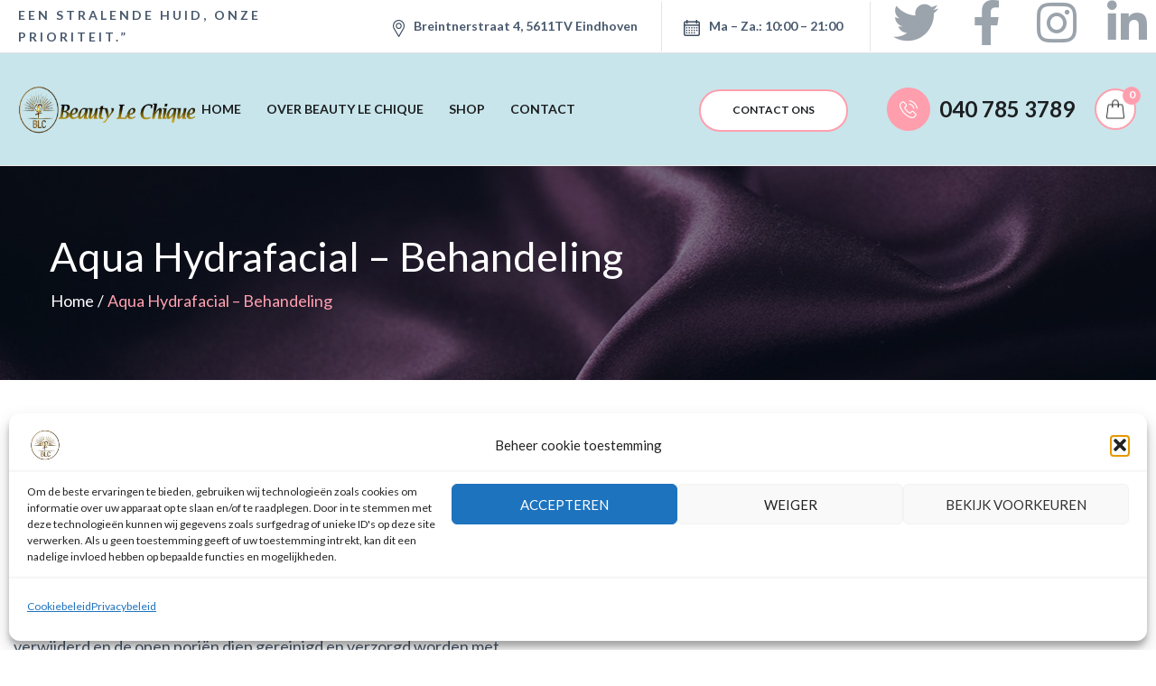

--- FILE ---
content_type: text/html; charset=UTF-8
request_url: https://beautylechique.com/aqua-hydrafacial-behandeling/
body_size: 38399
content:


<!DOCTYPE html>
<html lang="nl-NL">
<head>
    <meta http-equiv="Content-Type" content="text/html; charset=UTF-8">
    <meta name="viewport" content="width=device-width, initial-scale=1, maximum-scale=1">    <meta http-equiv="X-UA-Compatible" content="IE=Edge">
    <title>Aqua Hydrafacial &#8211; Behandeling &#8211; Beauty Le Chique</title>

        <script>
            var custom_blog_css = "";
            if (document.getElementById("custom_blog_styles")) {
                document.getElementById("custom_blog_styles").innerHTML += custom_blog_css;
            } else if (custom_blog_css !== "") {
                document.head.innerHTML += '<style id="custom_blog_styles">'+custom_blog_css+'</style>';
            }
        </script>
    <meta name="robots" content="max-image-preview:large">

<!-- Google Tag Manager for WordPress by gtm4wp.com -->
<script data-cfasync="false" data-pagespeed-no-defer>
	var gtm4wp_datalayer_name = "dataLayer";
	var dataLayer = dataLayer || [];
	const gtm4wp_use_sku_instead = 0;
	const gtm4wp_currency = 'EUR';
	const gtm4wp_product_per_impression = 10;
	const gtm4wp_clear_ecommerce = false;
	const gtm4wp_datalayer_max_timeout = 2000;
</script>
<!-- End Google Tag Manager for WordPress by gtm4wp.com --><script>window._wca = window._wca || [];</script>
<link rel="manifest" href="/pwa-manifest.json">
<link rel="apple-touch-icon" sizes="512x512" href="https://beautylechique.com/wp-content/plugins/pwa-for-wp/images/logo-512x512.png">
<link rel="apple-touch-icon-precomposed" sizes="192x192" href="https://beautylechique.com/wp-content/uploads/2023/03/cropped-Favicon.jpg">
<link rel="dns-prefetch" href="//stats.wp.com">
<link rel="dns-prefetch" href="//www.googletagmanager.com">
<link rel="dns-prefetch" href="//fonts.googleapis.com">
<link rel="preconnect" href="https://fonts.gstatic.com" crossorigin>
<link rel="alternate" type="application/rss+xml" title="Beauty Le Chique &raquo; Feed" href="https://beautylechique.com/feed/">
<link rel="alternate" type="application/rss+xml" title="Beauty Le Chique &raquo; Reactiesfeed" href="https://beautylechique.com/comments/feed/">
<link rel="alternate" title="oEmbed (JSON)" type="application/json+oembed" href="https://beautylechique.com/wp-json/oembed/1.0/embed?url=https%3A%2F%2Fbeautylechique.com%2Faqua-hydrafacial-behandeling%2F">
<link rel="alternate" title="oEmbed (XML)" type="text/xml+oembed" href="https://beautylechique.com/wp-json/oembed/1.0/embed?url=https%3A%2F%2Fbeautylechique.com%2Faqua-hydrafacial-behandeling%2F&#038;format=xml">
<meta property="og:title" content="Aqua Hydrafacial &#8211; Behandeling"><meta property="og:type" content="article"><meta property="og:url" content="https://beautylechique.com/aqua-hydrafacial-behandeling/"><meta property="og:site_name" content="Beauty Le Chique"><meta property="og:image" content="https://beautylechique.com/wp-content/uploads/2023/05/hydra-face-glow.jpg"><style id="wp-img-auto-sizes-contain-inline-css">
img:is([sizes=auto i],[sizes^="auto," i]){contain-intrinsic-size:3000px 1500px}
/*# sourceURL=wp-img-auto-sizes-contain-inline-css */
</style>
<style id="gt3-core-elementor-core-inline-css">
.elementor-section {
    z-index: 1;
}
img {
    vertical-align: top;
    outline: none !important;
    max-width: 100%;
    height: auto;
    user-select: none;
}
.isotope_item  {
    opacity: 1;
 
}
.isotope_item.loading {
    opacity: 0 !important;
}
.elementor-element-gt3_portfolio_archive {
    margin-bottom: 50px;
}
.archive .isotope_wrapper {
    margin-right: -30px;
}
.archive .isotope_wrapper .isotope_item {
    padding-right: 30px;
    padding-bottom: 30px;
}

/*# sourceURL=gt3-core-elementor-core-inline-css */
</style>
<link rel="stylesheet" id="elementor-frontend-css" href="https://beautylechique.com/wp-content/plugins/elementor/assets/css/frontend.min.css?ver=3.34.1" media="all">
<link rel="stylesheet" id="elementor-post-2196-css" href="https://beautylechique.com/wp-content/uploads/elementor/css/post-2196.css?ver=1768212961" media="all">
<link rel="stylesheet" id="gt3-core/widgets/gt3-core-button-css" href="https://beautylechique.com/wp-content/plugins/gt3-themes-core/dist/css/widgets/gt3-core-button.css?ver=1681757286" media="all">
<link rel="stylesheet" id="elementor-post-2635-css" href="https://beautylechique.com/wp-content/uploads/elementor/css/post-2635.css?ver=1768212961" media="all">
<link rel="stylesheet" id="wpda-elementor-core-frontend-css" href="https://beautylechique.com/wp-content/plugins/wpda-builder-pro/dist/css/frontend/frontend.css?ver=1681757291" media="all">
<link rel="stylesheet" id="gt3-core/widgets/column-css" href="https://beautylechique.com/wp-content/plugins/gt3-themes-core/dist/css/widgets/column.css?ver=1681757286" media="all">
<style id="wp-emoji-styles-inline-css">

	img.wp-smiley, img.emoji {
		display: inline !important;
		border: none !important;
		box-shadow: none !important;
		height: 1em !important;
		width: 1em !important;
		margin: 0 0.07em !important;
		vertical-align: -0.1em !important;
		background: none !important;
		padding: 0 !important;
	}
/*# sourceURL=wp-emoji-styles-inline-css */
</style>
<style id="classic-theme-styles-inline-css">
/*! This file is auto-generated */
.wp-block-button__link{color:#fff;background-color:#32373c;border-radius:9999px;box-shadow:none;text-decoration:none;padding:calc(.667em + 2px) calc(1.333em + 2px);font-size:1.125em}.wp-block-file__button{background:#32373c;color:#fff;text-decoration:none}
/*# sourceURL=/wp-includes/css/classic-themes.min.css */
</style>
<link rel="stylesheet" id="mediaelement-css" href="https://beautylechique.com/wp-includes/js/mediaelement/mediaelementplayer-legacy.min.css?ver=4.2.17" media="all">
<link rel="stylesheet" id="wp-mediaelement-css" href="https://beautylechique.com/wp-includes/js/mediaelement/wp-mediaelement.min.css?ver=6.9" media="all">
<style id="jetpack-sharing-buttons-style-inline-css">
.jetpack-sharing-buttons__services-list{display:flex;flex-direction:row;flex-wrap:wrap;gap:0;list-style-type:none;margin:5px;padding:0}.jetpack-sharing-buttons__services-list.has-small-icon-size{font-size:12px}.jetpack-sharing-buttons__services-list.has-normal-icon-size{font-size:16px}.jetpack-sharing-buttons__services-list.has-large-icon-size{font-size:24px}.jetpack-sharing-buttons__services-list.has-huge-icon-size{font-size:36px}@media print{.jetpack-sharing-buttons__services-list{display:none!important}}.editor-styles-wrapper .wp-block-jetpack-sharing-buttons{gap:0;padding-inline-start:0}ul.jetpack-sharing-buttons__services-list.has-background{padding:1.25em 2.375em}
/*# sourceURL=https://beautylechique.com/wp-content/plugins/jetpack/_inc/blocks/sharing-buttons/view.css */
</style>
<style id="filebird-block-filebird-gallery-style-inline-css">
ul.filebird-block-filebird-gallery{margin:auto!important;padding:0!important;width:100%}ul.filebird-block-filebird-gallery.layout-grid{display:grid;grid-gap:20px;align-items:stretch;grid-template-columns:repeat(var(--columns),1fr);justify-items:stretch}ul.filebird-block-filebird-gallery.layout-grid li img{border:1px solid #ccc;box-shadow:2px 2px 6px 0 rgba(0,0,0,.3);height:100%;max-width:100%;-o-object-fit:cover;object-fit:cover;width:100%}ul.filebird-block-filebird-gallery.layout-masonry{-moz-column-count:var(--columns);-moz-column-gap:var(--space);column-gap:var(--space);-moz-column-width:var(--min-width);columns:var(--min-width) var(--columns);display:block;overflow:auto}ul.filebird-block-filebird-gallery.layout-masonry li{margin-bottom:var(--space)}ul.filebird-block-filebird-gallery li{list-style:none}ul.filebird-block-filebird-gallery li figure{height:100%;margin:0;padding:0;position:relative;width:100%}ul.filebird-block-filebird-gallery li figure figcaption{background:linear-gradient(0deg,rgba(0,0,0,.7),rgba(0,0,0,.3) 70%,transparent);bottom:0;box-sizing:border-box;color:#fff;font-size:.8em;margin:0;max-height:100%;overflow:auto;padding:3em .77em .7em;position:absolute;text-align:center;width:100%;z-index:2}ul.filebird-block-filebird-gallery li figure figcaption a{color:inherit}

/*# sourceURL=https://beautylechique.com/wp-content/plugins/filebird/blocks/filebird-gallery/build/style-index.css */
</style>
<link rel="stylesheet" id="gt3pg-pro-blocks-frontend-css" href="https://beautylechique.com/wp-content/plugins/gt3-photo-video-gallery-pro/dist/css/gutenberg/frontend.css?ver=1681757285" media="all">
<style id="global-styles-inline-css">
:root{--wp--preset--aspect-ratio--square: 1;--wp--preset--aspect-ratio--4-3: 4/3;--wp--preset--aspect-ratio--3-4: 3/4;--wp--preset--aspect-ratio--3-2: 3/2;--wp--preset--aspect-ratio--2-3: 2/3;--wp--preset--aspect-ratio--16-9: 16/9;--wp--preset--aspect-ratio--9-16: 9/16;--wp--preset--color--black: #000000;--wp--preset--color--cyan-bluish-gray: #abb8c3;--wp--preset--color--white: #ffffff;--wp--preset--color--pale-pink: #f78da7;--wp--preset--color--vivid-red: #cf2e2e;--wp--preset--color--luminous-vivid-orange: #ff6900;--wp--preset--color--luminous-vivid-amber: #fcb900;--wp--preset--color--light-green-cyan: #7bdcb5;--wp--preset--color--vivid-green-cyan: #00d084;--wp--preset--color--pale-cyan-blue: #8ed1fc;--wp--preset--color--vivid-cyan-blue: #0693e3;--wp--preset--color--vivid-purple: #9b51e0;--wp--preset--gradient--vivid-cyan-blue-to-vivid-purple: linear-gradient(135deg,rgb(6,147,227) 0%,rgb(155,81,224) 100%);--wp--preset--gradient--light-green-cyan-to-vivid-green-cyan: linear-gradient(135deg,rgb(122,220,180) 0%,rgb(0,208,130) 100%);--wp--preset--gradient--luminous-vivid-amber-to-luminous-vivid-orange: linear-gradient(135deg,rgb(252,185,0) 0%,rgb(255,105,0) 100%);--wp--preset--gradient--luminous-vivid-orange-to-vivid-red: linear-gradient(135deg,rgb(255,105,0) 0%,rgb(207,46,46) 100%);--wp--preset--gradient--very-light-gray-to-cyan-bluish-gray: linear-gradient(135deg,rgb(238,238,238) 0%,rgb(169,184,195) 100%);--wp--preset--gradient--cool-to-warm-spectrum: linear-gradient(135deg,rgb(74,234,220) 0%,rgb(151,120,209) 20%,rgb(207,42,186) 40%,rgb(238,44,130) 60%,rgb(251,105,98) 80%,rgb(254,248,76) 100%);--wp--preset--gradient--blush-light-purple: linear-gradient(135deg,rgb(255,206,236) 0%,rgb(152,150,240) 100%);--wp--preset--gradient--blush-bordeaux: linear-gradient(135deg,rgb(254,205,165) 0%,rgb(254,45,45) 50%,rgb(107,0,62) 100%);--wp--preset--gradient--luminous-dusk: linear-gradient(135deg,rgb(255,203,112) 0%,rgb(199,81,192) 50%,rgb(65,88,208) 100%);--wp--preset--gradient--pale-ocean: linear-gradient(135deg,rgb(255,245,203) 0%,rgb(182,227,212) 50%,rgb(51,167,181) 100%);--wp--preset--gradient--electric-grass: linear-gradient(135deg,rgb(202,248,128) 0%,rgb(113,206,126) 100%);--wp--preset--gradient--midnight: linear-gradient(135deg,rgb(2,3,129) 0%,rgb(40,116,252) 100%);--wp--preset--font-size--small: 13px;--wp--preset--font-size--medium: 20px;--wp--preset--font-size--large: 36px;--wp--preset--font-size--x-large: 42px;--wp--preset--spacing--20: 0.44rem;--wp--preset--spacing--30: 0.67rem;--wp--preset--spacing--40: 1rem;--wp--preset--spacing--50: 1.5rem;--wp--preset--spacing--60: 2.25rem;--wp--preset--spacing--70: 3.38rem;--wp--preset--spacing--80: 5.06rem;--wp--preset--shadow--natural: 6px 6px 9px rgba(0, 0, 0, 0.2);--wp--preset--shadow--deep: 12px 12px 50px rgba(0, 0, 0, 0.4);--wp--preset--shadow--sharp: 6px 6px 0px rgba(0, 0, 0, 0.2);--wp--preset--shadow--outlined: 6px 6px 0px -3px rgb(255, 255, 255), 6px 6px rgb(0, 0, 0);--wp--preset--shadow--crisp: 6px 6px 0px rgb(0, 0, 0);}:where(.is-layout-flex){gap: 0.5em;}:where(.is-layout-grid){gap: 0.5em;}body .is-layout-flex{display: flex;}.is-layout-flex{flex-wrap: wrap;align-items: center;}.is-layout-flex > :is(*, div){margin: 0;}body .is-layout-grid{display: grid;}.is-layout-grid > :is(*, div){margin: 0;}:where(.wp-block-columns.is-layout-flex){gap: 2em;}:where(.wp-block-columns.is-layout-grid){gap: 2em;}:where(.wp-block-post-template.is-layout-flex){gap: 1.25em;}:where(.wp-block-post-template.is-layout-grid){gap: 1.25em;}.has-black-color{color: var(--wp--preset--color--black) !important;}.has-cyan-bluish-gray-color{color: var(--wp--preset--color--cyan-bluish-gray) !important;}.has-white-color{color: var(--wp--preset--color--white) !important;}.has-pale-pink-color{color: var(--wp--preset--color--pale-pink) !important;}.has-vivid-red-color{color: var(--wp--preset--color--vivid-red) !important;}.has-luminous-vivid-orange-color{color: var(--wp--preset--color--luminous-vivid-orange) !important;}.has-luminous-vivid-amber-color{color: var(--wp--preset--color--luminous-vivid-amber) !important;}.has-light-green-cyan-color{color: var(--wp--preset--color--light-green-cyan) !important;}.has-vivid-green-cyan-color{color: var(--wp--preset--color--vivid-green-cyan) !important;}.has-pale-cyan-blue-color{color: var(--wp--preset--color--pale-cyan-blue) !important;}.has-vivid-cyan-blue-color{color: var(--wp--preset--color--vivid-cyan-blue) !important;}.has-vivid-purple-color{color: var(--wp--preset--color--vivid-purple) !important;}.has-black-background-color{background-color: var(--wp--preset--color--black) !important;}.has-cyan-bluish-gray-background-color{background-color: var(--wp--preset--color--cyan-bluish-gray) !important;}.has-white-background-color{background-color: var(--wp--preset--color--white) !important;}.has-pale-pink-background-color{background-color: var(--wp--preset--color--pale-pink) !important;}.has-vivid-red-background-color{background-color: var(--wp--preset--color--vivid-red) !important;}.has-luminous-vivid-orange-background-color{background-color: var(--wp--preset--color--luminous-vivid-orange) !important;}.has-luminous-vivid-amber-background-color{background-color: var(--wp--preset--color--luminous-vivid-amber) !important;}.has-light-green-cyan-background-color{background-color: var(--wp--preset--color--light-green-cyan) !important;}.has-vivid-green-cyan-background-color{background-color: var(--wp--preset--color--vivid-green-cyan) !important;}.has-pale-cyan-blue-background-color{background-color: var(--wp--preset--color--pale-cyan-blue) !important;}.has-vivid-cyan-blue-background-color{background-color: var(--wp--preset--color--vivid-cyan-blue) !important;}.has-vivid-purple-background-color{background-color: var(--wp--preset--color--vivid-purple) !important;}.has-black-border-color{border-color: var(--wp--preset--color--black) !important;}.has-cyan-bluish-gray-border-color{border-color: var(--wp--preset--color--cyan-bluish-gray) !important;}.has-white-border-color{border-color: var(--wp--preset--color--white) !important;}.has-pale-pink-border-color{border-color: var(--wp--preset--color--pale-pink) !important;}.has-vivid-red-border-color{border-color: var(--wp--preset--color--vivid-red) !important;}.has-luminous-vivid-orange-border-color{border-color: var(--wp--preset--color--luminous-vivid-orange) !important;}.has-luminous-vivid-amber-border-color{border-color: var(--wp--preset--color--luminous-vivid-amber) !important;}.has-light-green-cyan-border-color{border-color: var(--wp--preset--color--light-green-cyan) !important;}.has-vivid-green-cyan-border-color{border-color: var(--wp--preset--color--vivid-green-cyan) !important;}.has-pale-cyan-blue-border-color{border-color: var(--wp--preset--color--pale-cyan-blue) !important;}.has-vivid-cyan-blue-border-color{border-color: var(--wp--preset--color--vivid-cyan-blue) !important;}.has-vivid-purple-border-color{border-color: var(--wp--preset--color--vivid-purple) !important;}.has-vivid-cyan-blue-to-vivid-purple-gradient-background{background: var(--wp--preset--gradient--vivid-cyan-blue-to-vivid-purple) !important;}.has-light-green-cyan-to-vivid-green-cyan-gradient-background{background: var(--wp--preset--gradient--light-green-cyan-to-vivid-green-cyan) !important;}.has-luminous-vivid-amber-to-luminous-vivid-orange-gradient-background{background: var(--wp--preset--gradient--luminous-vivid-amber-to-luminous-vivid-orange) !important;}.has-luminous-vivid-orange-to-vivid-red-gradient-background{background: var(--wp--preset--gradient--luminous-vivid-orange-to-vivid-red) !important;}.has-very-light-gray-to-cyan-bluish-gray-gradient-background{background: var(--wp--preset--gradient--very-light-gray-to-cyan-bluish-gray) !important;}.has-cool-to-warm-spectrum-gradient-background{background: var(--wp--preset--gradient--cool-to-warm-spectrum) !important;}.has-blush-light-purple-gradient-background{background: var(--wp--preset--gradient--blush-light-purple) !important;}.has-blush-bordeaux-gradient-background{background: var(--wp--preset--gradient--blush-bordeaux) !important;}.has-luminous-dusk-gradient-background{background: var(--wp--preset--gradient--luminous-dusk) !important;}.has-pale-ocean-gradient-background{background: var(--wp--preset--gradient--pale-ocean) !important;}.has-electric-grass-gradient-background{background: var(--wp--preset--gradient--electric-grass) !important;}.has-midnight-gradient-background{background: var(--wp--preset--gradient--midnight) !important;}.has-small-font-size{font-size: var(--wp--preset--font-size--small) !important;}.has-medium-font-size{font-size: var(--wp--preset--font-size--medium) !important;}.has-large-font-size{font-size: var(--wp--preset--font-size--large) !important;}.has-x-large-font-size{font-size: var(--wp--preset--font-size--x-large) !important;}
:where(.wp-block-post-template.is-layout-flex){gap: 1.25em;}:where(.wp-block-post-template.is-layout-grid){gap: 1.25em;}
:where(.wp-block-term-template.is-layout-flex){gap: 1.25em;}:where(.wp-block-term-template.is-layout-grid){gap: 1.25em;}
:where(.wp-block-columns.is-layout-flex){gap: 2em;}:where(.wp-block-columns.is-layout-grid){gap: 2em;}
:root :where(.wp-block-pullquote){font-size: 1.5em;line-height: 1.6;}
/*# sourceURL=global-styles-inline-css */
</style>
<link rel="stylesheet" id="contact-form-7-css" href="https://beautylechique.com/wp-content/plugins/contact-form-7/includes/css/styles.css?ver=6.1.4" media="all">
<link rel="stylesheet" id="woocommerce-layout-css" href="https://beautylechique.com/wp-content/plugins/woocommerce/assets/css/woocommerce-layout.css?ver=10.4.3" media="all">
<style id="woocommerce-layout-inline-css">

	.infinite-scroll .woocommerce-pagination {
		display: none;
	}
/*# sourceURL=woocommerce-layout-inline-css */
</style>
<link rel="stylesheet" id="woocommerce-smallscreen-css" href="https://beautylechique.com/wp-content/plugins/woocommerce/assets/css/woocommerce-smallscreen.css?ver=10.4.3" media="only screen and (max-width: 768px)">
<link rel="stylesheet" id="woocommerce-general-css" href="https://beautylechique.com/wp-content/plugins/woocommerce/assets/css/woocommerce.css?ver=10.4.3" media="all">
<style id="woocommerce-inline-inline-css">
.woocommerce form .form-row .required { visibility: visible; }
/*# sourceURL=woocommerce-inline-inline-css */
</style>
<link rel="stylesheet" id="cmplz-general-css" href="https://beautylechique.com/wp-content/plugins/complianz-gdpr/assets/css/cookieblocker.min.css?ver=1768212258" media="all">
<link rel="stylesheet" id="woocommerce-css" href="https://beautylechique.com/wp-content/themes/qulo/woocommerce/css/woocommerce.css?ver=6.9" media="all">
<link rel="stylesheet" id="gt3-core/animations-css" href="https://beautylechique.com/wp-content/plugins/gt3-themes-core/dist/css/animations.css?ver=1681757286" media="all">
<link rel="stylesheet" id="mollie-applepaydirect-css" href="https://beautylechique.com/wp-content/plugins/mollie-payments-for-woocommerce/public/css/mollie-applepaydirect.min.css?ver=1768212271" media="screen">
<link rel="stylesheet" id="elementor-icons-css" href="https://beautylechique.com/wp-content/plugins/elementor/assets/lib/eicons/css/elementor-icons.min.css?ver=5.45.0" media="all">
<link rel="stylesheet" id="elementor-post-8-css" href="https://beautylechique.com/wp-content/uploads/elementor/css/post-8.css?ver=1768212961" media="all">
<link rel="stylesheet" id="widget-spacer-css" href="https://beautylechique.com/wp-content/plugins/elementor/assets/css/widget-spacer.min.css?ver=3.34.1" media="all">
<link rel="stylesheet" id="widget-heading-css" href="https://beautylechique.com/wp-content/plugins/elementor/assets/css/widget-heading.min.css?ver=3.34.1" media="all">
<link rel="stylesheet" id="e-animation-fadeInRight-css" href="https://beautylechique.com/wp-content/plugins/elementor/assets/lib/animations/styles/fadeInRight.min.css?ver=3.34.1" media="all">
<link rel="stylesheet" id="widget-image-css" href="https://beautylechique.com/wp-content/plugins/elementor/assets/css/widget-image.min.css?ver=3.34.1" media="all">
<link rel="stylesheet" id="swiper-css" href="https://beautylechique.com/wp-content/plugins/elementor/assets/lib/swiper/v8/css/swiper.min.css?ver=8.4.5" media="all">
<link rel="stylesheet" id="e-swiper-css" href="https://beautylechique.com/wp-content/plugins/elementor/assets/css/conditionals/e-swiper.min.css?ver=3.34.1" media="all">
<link rel="stylesheet" id="elementor-post-5256-css" href="https://beautylechique.com/wp-content/uploads/elementor/css/post-5256.css?ver=1768263735" media="all">
<link rel="stylesheet" id="gt3-theme-default-style-css" href="https://beautylechique.com/wp-content/themes/qulo/style.css?ver=1.1.0" media="all">
<link rel="stylesheet" id="gt3-theme-icon-css" href="https://beautylechique.com/wp-content/themes/qulo/fonts/theme-font/theme_icon.css?ver=6.9" media="all">
<link rel="stylesheet" id="font-awesome-css" href="https://beautylechique.com/wp-content/plugins/elementor/assets/lib/font-awesome/css/font-awesome.min.css?ver=4.7.0" media="all">
<link rel="stylesheet" id="select2-css" href="https://beautylechique.com/wp-content/plugins/woocommerce/assets/css/select2.css?ver=10.4.3" media="all">
<link rel="stylesheet" id="gt3-theme-css" href="https://beautylechique.com/wp-content/themes/qulo/css/theme.css?ver=1.1.0" media="all">
<link rel="stylesheet" id="gt3-elementor-css" href="https://beautylechique.com/wp-content/themes/qulo/css/base-elementor.css?ver=1.1.0" media="all">
<link rel="stylesheet" id="gt3-responsive-css" href="https://beautylechique.com/wp-content/themes/qulo/css/responsive.css?ver=1.1.0" media="all">
<style id="gt3-responsive-inline-css">
/* Custom CSS */*{}body,body .widget .yit-wcan-select-open,body .widget-hotspot,body div[id*="ajaxsearchlitesettings"].searchsettings form fieldset legend,.prev_next_links_fullwidht .link_item,span.elementor-drop-cap span.elementor-drop-cap-letter,input[type="date"],input[type="email"],input[type="number"],input[type="password"],input[type="search"],input[type="tel"],input[type="text"],input[type="url"],select,textarea,.select2-search--dropdown .select2-search__field,.woocommerce ul.products li.product a .woocommerce-loop-product__title,.gt3_single_team_info__item h4{font-family:Lato;}input[type="date"],input[type="email"],input[type="number"],input[type="password"],input[type="search"],input[type="tel"],input[type="text"],input[type="url"],select,textarea,.select2-search--dropdown .select2-search__field {font-weight:400;}body {background-color:#FFFFFF;font-size:18px;line-height:30px;font-weight:400;color: #48596d;}.elementor-widget-gt3-core-portfolio .hover_type2 .wrapper .text_wrap:before,.elementor-widget-gt3-core-team .module_team.type2 .item-team-member .item_wrapper,.elementor-widget-gt3-core-team .module_team.type2 .item-team-member:nth-child(even) .item_wrapper,.gt3pg_pro_FSSlider .gt3pg_pro_gallery_wrap,.gt3_image_rotate .gt3_image_rotate_title {background:#FFFFFF;}.single .post_share_block:hover > .post_share_wrap ul li {background:#FFFFFF !important;}p {line-height: 1.6666666666667;}/* Secondaty Fonts */.secondary,blockquote {font-family:Playfair Display;font-size:24px;line-height:33px;font-weight: 400;color: #374759;}/* Custom Fonts */.module_team .team_info,h1,h2,h3,h4,h5,h6,.gt3_header_builder_component.gt3_header_builder_search_cat_component .gt3-search_cat-select,.widget_search .gt3_search_form label,.widget_product_search .gt3_search_form label,.main_wrapper .gt3_search_form label,.main_wrapper .sidebar-container .widget_categories ul li > a:hover:before,.main_wrapper .sidebar-container .widget_product_categories ul li > a:hover:before,.main_wrapper .sidebar-container .widget_layered_nav ul li > a:hover:before,.logged-in-as a:hover,.sidebar-container .widget.widget_posts .recent_posts .post_title a,.gt3_header_builder_component .woocommerce-mini-cart__empty-message,.elementor-widget-gt3-core-tabs .ui-tabs-nav .ui-state-default a,.single_prev_next_posts .gt3_post_navi:after,.gt3_price_item-elementor .gt3_item_cost_wrapper h3,.gt3pg-isotope-item .text_info_wrapper,.gt3_single_team_info__item h4,.woocommerce #reviews #comments ol.commentlist li .comment-text p.meta .woocommerce-review__author,.gt3_single_team_header .gt3_team_title h2,.single_prev_next_posts a,.summary .woocommerce-breadcrumb span:last-child {color: #374759;}.search-results .blogpost_title a {color: #374759 !important;}.select2-container--default li.select2-results__option[aria-selected="true"],ul.select2-results__options li:hover,.elementor-widget-gt3-core-blogboxed a:hover,.elementor-widget-gt3-core-blogboxed .blog_post_title a:hover,.elementor-widget-gt3-core-blogboxed .module_type2 .item_wrapper .gt3_module_button_list a:hover {color: #FF9FAE !important;}.gt3_icon_box__icon--number,h1,h2,h3,h4,h5,h6,.strip_template .strip-item a span,.column1 .item_title a,.index_number,.price_item_btn a,.shortcode_tab_item_title,.gt3_twitter .twitt_title,.elementor-widget-gt3-core-counter .counter,.dropcap,.single_prev_next_posts .gt3_post_navi:after,.main_footer .widget-title,.summary .woocommerce-breadcrumb span:last-child {font-family: Lato;font-weight: 400;}.woocommerce ul.products li.product .gt3_woocommerce_open_control_tag .button,.woocommerce .widget_price_filter .price_slider_amount .button:hover,.content-container ul:not(.gt3_circle) > li:before,#back_to_top.show,.woocommerce-page form .form-row button.button:hover,.widget.gt3_widget.widget_search .search_form:before,.search_result_form .search_form:before,.widget.gt3_widget.widget_product_search .search_form:before,.gt3-photo-gallery-pro--isotope_gallery .gallery-isotope-wrapper .gt3pg-isotope-item .gt3pg-lightbox:after,.format-standard-image.has_post_boxed_content .blog_post_media:before {background: #FF9FAE;}.elementor-widget-gt3-core-portfolio .hover_type4 .wrapper:hover .img:after{background: rgba(255,159,174, 0.85) !important;}h1,.elementor-widget-heading h1.elementor-heading-title {font-size:45px;line-height:54px;}h2,.elementor-widget-heading h2.elementor-heading-title,.elementor-widget-gt3-core-blog .blogpost_title,.summary .woocommerce-breadcrumb span:last-child {font-size:38px;line-height:50px;}h3,.elementor-widget-heading h3.elementor-heading-title,#customer_login h2,.gt3_header_builder__login-modal_container h2,.sidepanel .title{font-size:30px;line-height:40px;}h4,.elementor-widget-heading h4.elementor-heading-title {font-size:24px;line-height:33px;}h5,.elementor-widget-heading h5.elementor-heading-title {font-size:20px;line-height:30px;}h6,.elementor-widget-heading h6.elementor-heading-title {font-size:18px;line-height:24px;}.diagram_item .chart,.item_title a ,.contentarea ul,.blog_post_media--link .blog_post_media__link_text p,.woocommerce-LostPassword a:hover,.comment-reply-link,.sidebar .widget_nav_menu .menu .menu-item > a,.elementor-element.elementor-widget-gt3-core-button a.portfolio_view_more_link .elementor_gt3_btn_text,.elementor-element.elementor-widget-gt3-core-button a.portfolio_view_more_link .elementor_gt3_btn_text:hover,.woocommerce-account .woocommerce-MyAccount-content a:hover,body .booked-calendar-wrap .booked-appt-list .timeslot .timeslot-people button,body table.booked-calendar .booked-appt-list .timeslot .timeslot-people button,body input#submit-request-appointment,body .booked-modal input[type=submit].button-primary,body .booked-modal button.cancel:hover,.gt3_module_blog .blog_post_preview h2 a{color:#374759;}/* Theme color */a,.calendar_wrap thead,.gt3_practice_list__image-holder i,.load_more_works:hover,.copyright a:hover,.price_item .items_text ul li:before,.price_item.most_popular .item_cost_wrapper h3,.gt3_practice_list__title a:hover,#select2-gt3_product_cat-results li,.listing_meta,.main_wrapper #main_content ul.gt3_list_line li:before,.main_wrapper .elementor-section ul.gt3_list_line li:before,.main_wrapper #main_content ul.gt3_list_disc li:before,.main_wrapper .elementor-section ul.gt3_list_disc li:before,.top_footer a:hover,.main_wrapper .sidebar-container .widget_categories ul > li.current-cat > a,.gt3_practice_list__link:before,.load_more_works,.woocommerce ul.cart_list li a:hover,ul.gt3_list_disc li:before,.woocommerce-MyAccount-navigation ul li:hover a,.woocommerce-MyAccount-navigation ul li.is-active a,.elementor-element-custom_color a:hover,.widget_search .search_form.button-hover:before,.search_result_form .search_form.button-hover:before,.widget_product_search .search_form.button-hover:before,.widget.widget_rss > ul > li:hover a,.woocommerce.widget_product_categories ul li:hover > a,.woocommerce div.product div.images div.woocommerce-product-gallery__trigger:hover,.woocommerce table.shop_table td.product-remove a:hover:before,body .booked-calendar-wrap .booked-appt-list .timeslot .timeslot-time i.booked-icon,.search-results .blogpost_title a:hover{color: #48596D;}.gt3_practice_list__link:before,.load_more_works,.woocommerce ul.products:not(.list) li.product .gt3_woocommerce_open_control_tag div a:before,.woocommerce ul.products:not(.list) li.product .gt3_woocommerce_open_control_tag .added_to_cart:hover,.woocommerce ul.products:not(.list) li.product .gt3_woocommerce_open_control_tag div a:hover,.elementor-element.elementor-widget-gt3-core-button a.portfolio_view_more_link .elementor_gt3_btn_text:before,.elementor-element.elementor-widget-gt3-core-button a.portfolio_view_more_link .elementor_gt3_btn_text:hover:before,body .booked-calendar-wrap .booked-appt-list .timeslot .timeslot-people button,body table.booked-calendar .booked-appt-list .timeslot .timeslot-people button,body input#submit-request-appointment,body .booked-modal button.cancel:hover,ul.select2-results__options li:before,.woocommerce #payment #place_order:hover,.woocommerce-page #payment #place_order:hover{background-color: #FF9FAE;}.widget .calendar_wrap table td#today:before,.widget .calendar_wrap tbody td > a:hover:before,body .booked-modal input[type=submit].button-primary,.woocommerce-page form .form-row button.button,.woocommerce #payment #place_order,.woocommerce-page #payment #place_order,.woocommerce .widget_price_filter .ui-slider .ui-slider-range {background: #FF9FAE;}.calendar_wrap caption,.port_back2grid span:hover,.woocommerce-Reviews #respond form#commentform input#submit:hover,.woocommerce-cart table.cart td.actions > .button:hover,body .booked-calendar-wrap .booked-appt-list .timeslot .timeslot-people button:hover,body table.booked-calendar .booked-appt-list .timeslot .timeslot-people button:hover,body .booked-modal input[type=submit].button-primary:hover,body .booked-modal button.cancel,body .booked-modal input[type="submit"].button-primary:hover,.woocommerce-page form .form-row button.button:hover,.woocommerce #payment #place_order:hover,.woocommerce-page #payment #place_order:hover,.top_footer select{background: #48596D;}.widget .calendar_wrap tbody td > a {color: #48596D;}.blog_post_media--quote .quote_text a:hover,em a:hover,.gt3_module_button_list a:hover {color: #48596D;}.woocommerce #reviews a.button:hover,.woocommerce #reviews button.button:hover,.woocommerce #reviews input.button:hover {color: #48596D !important;}body table.booked-calendar .booked-appt-list .timeslot .timeslot-people button:hover,body .booked-modal input[type=submit].button-primary:hover,body .booked-modal button.cancel{background: #48596D !important;}.gt3_icon_box__link a:before,.gt3_icon_box__link a:before,.stripe_item-divider,.wrapper_404 .gt3_module_button_list a,.content-container ul:not(.gt3_circle):not(.gt3_custom_slick_paging) > li:hover:not(.item-team-member):not(.comment):before,.content-container ul.product-categories:not(.gt3_circle):not(.gt3_custom_slick_paging) > li.cat-parent.open li:before{background-color: #FF9FAE;}.single-member-page .member-icon:hover,.single-member-page .team-link:hover,#main_content ul.wp-block-archives li > a:hover,#main_content ul.wp-block-categories li > a:hover,#main_content ul.wp-block-latest-posts li > a:hover,#respond #commentform p[class*="comment-form-"] > label.gt3_onfocus,.comment-notes .required,#cancel-comment-reply-link,.top_footer .widget.widget_recent_entries ul li > a:hover,.gt3_styled_list .gt3_list__icon,ul.gt3_circle > li:before,ol > li:before,.elementor-widget-gt3-core-team .module_team.type3 .team_link a:hover,.elementor-widget-gt3-core-team .module_team .team_title__text a:hover,.woocommerce.widget_product_categories ul li:hover > a:hover,.single-product.woocommerce div.product p.price,.elementor-widget-gt3-core-portfolio .hover_type1 .wrapper .text_wrap .categories,.gt3_author_box .gt3_author_box__name,.single_prev_next_posts a:hover,.elementor-widget-gt3-core-team .module_team.type2 .team_img.featured_img + .team_icons_wrapper .team-icons .member-icon:hover:before,.gt3_module_button_list a,.blogpost_title a:hover,.gt3_module_blog .blog_post_preview h2 a:hover,.woocommerce ul.products li.product .woocommerce-loop-product__title:hover,.main-menu > ul > li > a span:before,.main-menu ul li ul.sub-menu li a span:before,.main-menu ul li.menu-item.current-menu-item > a span:before,.widget .calendar_wrap table td#prev a:hover,.widget .calendar_wrap table td#next a:hover,.gt3_module_featured_posts .blogpost_title a:hover,.sidebar .widget_nav_menu ul.menu li.menu-item.current-menu-item > a,.sidebar .widget_nav_menu ul.menu li.current-menu-ancestor > a,.sidebar .widget_nav_menu ul.menu li.current-menu-parent > a,.sidebar .widget_nav_menu ul.menu li.menu-item.current-menu-item:before,.sidebar .widget_nav_menu ul.menu li.current-menu-ancestor:before,.sidebar .widget_nav_menu ul.menu li.current-menu-parent:before,.widget.widget_nav_menu ul li.current-menu-item a,div:not(.packery_wrapper) .blog_post_preview .listing_meta a,.sidebar-container .widget.widget_posts .recent_posts .post_title a:hover,.woocommerce ul.product_list_widget li a.gt3_woo_widget_title:hover,.single-product.woocommerce div.product .product_meta a:hover,.sidebar .widget_nav_menu .menu .menu-item > a:hover,.sidebar .widget_nav_menu .menu .menu-item > a.is-active,.woocommerce table.shop_table td.product-name a:hover {color: #FF9FAE;}/* menu fonts */.main-menu>.gt3-menu-categories-title,.main-menu>ul,.main-menu>div>ul,.column_menu>ul,.column_menu>.gt3-menu-categories-title,.column_menu>div>ul {font-family:Lato;font-weight:400;line-height:22px;font-size:18px;}.header_search .header_search__inner:before{background-color:#FFFFFF;}.header_search__inner .gt3_search_form__wrapper .header_search__inner_title{font-family: Lato;font-weight: 400;color: #374759;}.header_search__inner_close {border-color: #48596d;background: #48596d;}.header_search__inner .search_form:after,.gt3_author_box,body .elementor-widget-wpda-builder-cart .wpda-builder-cart .wpda-cart-inner {border-top-color: #FF9FAE;}.main_header .header_search__inner .search_text::-webkit-input-placeholder{color: #48596d !important;}.main_header .header_search__inner .search_text:-moz-placeholder {color: #48596d !important;}.main_header .header_search__inner .search_text::-moz-placeholder {color: #48596d !important;}.main_header .header_search__inner .search_text:-ms-input-placeholder {color: #48596d !important;}.header_search__inner .search-field,.header_search__inner .search_text{color: #48596d;}.header_search__inner .search-field:-webkit-autofill,.header_search__inner .search-field:-webkit-autofill:hover,.header_search__inner .search-field:-webkit-autofill:focus,.header_search__inner .search_text:-webkit-autofill,.header_search__inner .search_text:-webkit-autofill:hover,.header_search__inner .search_text:-webkit-autofill:focus{-webkit-text-fill-color: #48596d;}input::-webkit-input-placeholder,textarea::-webkit-input-placeholder{color: #48596d;}input:-moz-placeholder,textarea:-moz-placeholder {color: #48596d;}input::-moz-placeholder,textarea::-moz-placeholder {color: #48596d;}input:-ms-input-placeholder,textarea:-ms-input-placeholder {color: #48596d;}/* widgets */body div[id*='ajaxsearchlitesettings'].searchsettings fieldset .label:hover,body div[id*='ajaxsearchlite'] .probox .proclose:hover,.module_team.type2 .team_title__text,.widget.widget_rss > ul > li:hover a,.sidebar-container .widget.widget_posts .recent_posts .listing_meta span:hover,.woocommerce ul.cart_list li .quantity,.woocommerce ul.product_list_widget li .quantity,.gt3_header_builder_cart_component__cart-container .total,.wpcf7-form label,blockquote,.elementor-widget-gt3-core-portfolio .portfolio_wrapper.hover_type6 .text_wrap:hover .title,.main_wrapper .gt3_product_list_nav li a:hover,.gt3_burger_sidebar_container .widget_nav_menu .menu .menu-item > ul li a:hover,.comment_author_says a,.comment_info a,.gt3_comments_pagination .page,.gt3_comments_pagination .page-numbers,.gt3_comments_pagination .page-numbers:hover{color: #374759;}/* blog */.countdown-period,.gt3-page-title_default_color_a .gt3-page-title__content .gt3_breadcrumb a,.gt3-page-title_default_color_a .gt3-page-title__content .gt3_breadcrumb .gt3_pagination_delimiter,.module_team.type2 .team-positions,#main_content ul.wp-block-archives li > a,#main_content ul.wp-block-categories li > a,#main_content ul.wp-block-latest-posts li > a,.blog_post_info,.likes_block.already_liked .icon,.likes_block.already_liked:hover .icon,#respond #commentform p[class*="comment-form-"] > label,.comment_author_says span,.woocommerce-MyAccount-navigation ul li a,.main_wrapper .gt3_product_list_nav li a,.wp-block-image figcaption,div:not(.packery_wrapper) .blog_post_preview .listing_meta,div:not(.packery_wrapper) .blog_post_preview .listing_meta i,div:not(.packery_wrapper) .blog_post_preview .listing_meta a:hover,.sidebar-container .widget.widget_posts .recent_posts .listing_meta span,.gt3_burger_sidebar_container .widget_nav_menu .menu .menu-item > ul li a,blockquote cite,.gt3_module_blogboxed.module_type1 .gt3_center_mode .blogboxed_content .gt3blogboxed_block_wrap .listing_meta,.widget.widget_product_categories ul li a,.woocommerce table.shop_table td.product-name a,.elementor-widget-gt3-core-testimonials .module_testimonial.style2 .module_content .testimonial_item_wrapper .testimonials-text,.woocommerce ul.product_list_widget li a.gt3_woo_widget_title {color: #48596d;}.listing_meta span.post_category a:after {color: rgba(72,89,109, 0.85) !important;}.blogpost_title i,.header_search__inner .search_form .search_submit,.wp-block-pullquote cite,.comment_author_says a:hover,.comment_info a:hover,.page-link .page-number{color: #48596D;}.gt3_header_builder_cart_component__cart-container .total strong,.prev_next_links .title,.sidebar .widget .widget-title,.widget.widget_recent_comments > ul > li a,.widget.widget_recent_entries > ul > li a,.single-post .gt3_module_title h2,.gt3_module_featured_posts .blogpost_title a,em a,ul.pagerblock li a,.widget_search .search_form,.search_result_form .search_form,.widget_product_search .search_form,.woocommerce nav.woocommerce-pagination ul li a,.gt3_widget.woocommerce .widget-title,td.product-price span.woocommerce-Price-amount.amount,td.product-subtotal span.woocommerce-Price-amount.amount,.gt3_author_box__links a {color: #374759;}.gt3_module_title .carousel_arrows a:hover span,.stripe_item:after,.packery-item .packery_overlay,.ui-datepicker .ui-datepicker-buttonpane button.ui-state-hover,.tagcloud a:hover,.woocommerce.widget_shopping_cart .buttons a,.woocommerce.widget_shopping_cart .buttons a.button.checkout.wc-forward:hover,.woocommerce div.product form.cart .button,.woocommerce-Reviews #respond form#commentform input#submit,.woocommerce-cart table.cart td.actions .coupon .button,.woocommerce-cart table.cart td.actions > .button:hover,.wc-proceed-to-checkout a.checkout-button.button.alt.wc-forward,a.wp-block-button__link:hover,span.post-page-numbers.current span.page-number,.page-link .post-page-numbers:hover .page-number,.gt3-photo-gallery-pro--isotope_gallery.gt3pg-pro--wrapper .view_more_link:hover,.woocommerce-notices-wrapper .woocommerce-message a.button.wc-forward,.gt3_dark_mode.elementor-widget-gt3-core-portfolio .portfolio_wrapper .gt3_module_button_elementor a.portfolio_view_more_link:hover,.elementor-widget-wpda-builder-menu nav ul li ul.sub-menu:before {background: #FF9FAE;}button:hover,.ui-datepicker .ui-datepicker-buttonpane button.ui-state-hover,.woocommerce ul.products li.product .gt3_woocommerce_open_control_tag_bottom div a,.woocommerce ul.products li.product .gt3_woocommerce_open_control_tag_bottom div a:hover,.tagcloud a:hover,.elementor-widget-gt3-core-accordion .item_title.ui-accordion-header-active.ui-state-active,.gt3_dark_mode.elementor-widget-gt3-core-portfolio .portfolio_wrapper .gt3_module_button_elementor a.portfolio_view_more_link,.elementor-widget-wpda-builder-cart .wpda_cart-icon i.wpda_cart-count {border-color: #FF9FAE;}.tagcloud a{border-color: rgba(255,159,174, 0.3);}.gt3_module_title .carousel_arrows a:hover span:before {border-color: #FF9FAE;}.gt3_module_title .carousel_arrows a span,.elementor-slick-slider .slick-slider .slick-prev:after,.elementor-slick-slider .slick-slider .slick-next:after,a.wp-block-button__link,input[type="submit"]:hover,#respond .form-submit button:hover,.blog_post_preview.format-gallery .slick-prev.slick-arrow:hover,.blog_post_preview.format-gallery .slick-next.slick-arrow:hover,.footer_rounded_icon .member-icon:hover,.woocommerce-cart table.cart td.actions .coupon .button:hover,.woocommerce-cart table.cart td.actions > .button,.woocommerce ul.products li.product .gt3_woocommerce_open_control_tag .button:hover,.wc-proceed-to-checkout a.checkout-button.button.alt.wc-forward:hover,.woocommerce-notices-wrapper .woocommerce-message a.button.wc-forward:hover,.wrapper_404 .gt3_module_button_list a:hover,.woocommerce .widget_price_filter .price_slider_amount .button,.widget.gt3_widget.widget_search .search_form.button-hover:before,.search_result_form .search_form.button-hover:before,.widget.gt3_widget.widget_product_search .search_form.button-hover:before {background: #374759;}.gt3_module_title .carousel_arrows a span:before {border-color: #374759;}.post_share_block:hover > a,.woocommerce ul.products li.product .gt3_woocommerce_open_control_tag_bottom div a:hover,.woocommerce ul.products.list li.product .gt3_woocommerce_open_control_tag div a:hover:before, .woocommerce ul.products li.product .gt3_woocommerce_open_control_tag_bottom div a:hover:before,.woocommerce div.product span.price,.likes_block:hover .icon,.woocommerce .gt3-pagination_nav nav.woocommerce-pagination ul li a.prev:hover,.woocommerce .gt3-pagination_nav nav.woocommerce-pagination ul li a.next:hover,.woocommerce .gt3-pagination_nav nav.woocommerce-pagination ul li a.gt3_show_all:hover,.main_wrapper .sidebar-container .widget_categories ul > li > a:hover,.main_wrapper .sidebar-container .widget_product_categories ul li > a:hover,.widget.widget_recent_entries > ul > li:hover a,.widget.widget_recent_comments > ul > li a:hover,.gt3-photo-gallery-pro--isotope_gallery.gt3pg-pro--wrapper .view_more_link:not(:hover),.widget.widget_nav_menu ul li a:hover,.widget.widget_archive ul li a:hover,.widget.widget_pages ul li a:hover,.widget.widget_categories ul li a:hover,.widget.widget_recent_entries ul li a:hover,.widget.widget_meta ul li a:hover,.widget.widget_recent_comments ul li a:hover,.widget.main_wrapper ul li a:hover,.widget.widget.widget_rss ul li a:hover,.widget.main_footer ul li a:hover,.comment-reply-link:hover,.woocommerce ul.products li.product .price,.wp-calendar-nav a:hover {color: #FF9FAE;}.gt3_practice_list__filter {color: #374759;}ul.products:not(.list) li.product:hover .gt3_woocommerce_open_control_tag div a{background: #374759;}.gt3_module_title .external_link .learn_more {line-height:30px;}h3#reply-title a,.dropcap,.gt3_custom_text a,.gt3_custom_button i,.top_footer .widget.widget.widget_recent_comments > ul > li a:hover{color: #FF9FAE;}.main_wrapper #main_content ul[class*="gt3_list_"] li:before,.single .post_tags > span,h3#reply-title a:hover,.comment_author_says,.blog_post_media__link_text a {color: #374759;}::-moz-selection{background: #FF9FAE; color:#FFFFFF;}::selection{background: #FF9FAE; color:#FFFFFF;}.gt3_practice_list__overlay:before,ul.pagerblock li a:hover,ul.pagerblock li a.current,ul.pagerblock li a.current:hover,.mc_form_inside .mc_merge_var:nth-child(2) + .mc_signup_submit:before,.dark_mailchimp .mc_form_inside .mc_signup_submit:hover:before,.woocommerce nav.woocommerce-pagination ul li a:hover,.woocommerce .gt3-products-bottom nav.woocommerce-pagination ul li .page-numbers:hover {background-color: #FF9FAE;}.mc_form_inside .mc_merge_var:nth-child(2) + .mc_signup_submit:hover:before {background-color: #374759;}@media only screen and (max-width: 767px){.gt3-hotspot-shortcode-wrapper .gt3_tooltip{background-color: #FFFFFF;}}.body_pp .gt3_header_builder.header_over_bg{background-color: #051624;}.woocommerce .gt3-products-header .gridlist-toggle:hover{color: #FF9FAE;}.woocommerce #respond input#submit:hover,.woocommerce a.button:hover,.woocommerce input.button:hover,.woocommerce #respond input#submit.alt:hover,.woocommerce a.button.alt:hover,.woocommerce input.button.alt:hover,.woocommerce #reviews a.button:hover,.woocommerce #reviews button.button:hover,.woocommerce #reviews input.button:hover,.woocommerce #respond input#submit.disabled:hover,.woocommerce #respond input#submit:disabled:hover,.woocommerce #respond input#submit:disabled[disabled]:hover,.woocommerce a.button.disabled:hover,.woocommerce a.button:disabled:hover,.woocommerce a.button:disabled[disabled]:hover,.woocommerce input.button.disabled:hover,.woocommerce input.button:disabled:hover,.woocommerce input.button:disabled[disabled]:hover{border-color: #FF9FAE;background-color: #FF9FAE;}.woocommerce #respond input#submit.alt.disabled:hover,.woocommerce #respond input#submit.alt:disabled:hover,.woocommerce #respond input#submit.alt:disabled[disabled]:hover,.woocommerce button.button.alt.disabled:hover,.woocommerce button.button.alt:disabled:hover,.woocommerce button.button.alt:disabled[disabled]:hover,.woocommerce input.button.alt.disabled:hover,.woocommerce input.button.alt:disabled:hover,.woocommerce input.button.alt:disabled[disabled]:hover,.woocommerce div.product form.cart .qty,.gt3_price_item-cost-elementor,.woocommerce ul.cart_list li .quantity,.woocommerce ul.product_list_widget li .quantity,.woocommerce.widget_shopping_cart .total strong,body .booked-calendar-wrap .booked-appt-list .timeslot .timeslot-time,body .booked-form .field,.gt3_dropcaps {font-family: Lato;}.woocommerce .gt3-products-header .gridlist-toggle:hover{color: #FF9FAE;}.woocommerce #respond input#submit:hover,.woocommerce a.button:hover,.woocommerce input.button:hover,.woocommerce #respond input#submit.alt:hover,.woocommerce a.button.alt:hover,.woocommerce input.button.alt:hover,.woocommerce #reviews a.button:hover,.woocommerce #reviews button.button:hover,.woocommerce #reviews input.button:hover,.woocommerce #respond input#submit.disabled:hover,.woocommerce #respond input#submit:disabled:hover,.woocommerce #respond input#submit:disabled[disabled]:hover,.woocommerce a.button.disabled:hover,.woocommerce a.button:disabled:hover,.woocommerce a.button:disabled[disabled]:hover,.woocommerce input.button.disabled:hover,.woocommerce input.button:disabled:hover,.woocommerce input.button:disabled[disabled]:hover{border-color: #FF9FAE;background-color: #FF9FAE;}.woocommerce #respond input#submit.alt.disabled,.woocommerce #respond input#submit.alt:disabled,.woocommerce #respond input#submit.alt:disabled[disabled],.woocommerce a.button.alt.disabled,.woocommerce a.button.alt:disabled,.woocommerce a.button.alt:disabled[disabled],.woocommerce button.button.alt.disabled,.woocommerce button.button.alt:disabled,.woocommerce button.button.alt:disabled[disabled],.woocommerce input.button.alt.disabled,.woocommerce input.button.alt:disabled,.woocommerce input.button.alt:disabled[disabled]{color: #FF9FAE;}.woocommerce #respond input#submit.alt.disabled:hover,.woocommerce #respond input#submit.alt:disabled:hover,.woocommerce #respond input#submit.alt:disabled[disabled]:hover,.woocommerce a.button.alt.disabled:hover,.woocommerce a.button.alt:disabled:hover,.woocommerce a.button.alt:disabled[disabled]:hover,.woocommerce input.button.alt.disabled:hover,.woocommerce input.button.alt:disabled:hover,.woocommerce input.button.alt:disabled[disabled]:hover{background-color: #FF9FAE;border-color: #FF9FAE;}.woocommerce table.shop_table .product-quantity .qty.allotted,.woocommerce div.product form.cart .qty.allotted,.woocommerce div.product form.cart .qty,.quantity input,.image_size_popup .close,#yith-quick-view-content .product_meta,.woocommerce div.product form.cart .variations td,.woocommerce div.product .woocommerce-tabs ul.tabs li,.woocommerce .widget_shopping_cart .total,.woocommerce.widget_shopping_cart .total,.woocommerce table.shop_table thead th,.woocommerce table.woocommerce-checkout-review-order-table tfoot td .woocommerce-Price-amount,.gt3_custom_tooltip,.woocommerce ul.products li.product .price del,.elementor-widget-gt3-core-accordion .item_title .ui-accordion-header-icon:before,.elementor-widget-gt3-core-accordion .accordion_wrapper .item_title:hover,.elementor-widget-gt3-core-accordion .accordion_wrapper .item_title,.elementor-element.elementor-widget-gt3-core-accordion .accordion_wrapper .item_title.ui-accordion-header-active.ui-state-active{color: #374759;}.gt3_price_item-elementor .label_text span,.woocommerce div.product form.cart .button:hover{background: #374759;}.woocommerce div.product > .woocommerce-tabs ul.tabs li.active a,.woocommerce div.product .woocommerce-tabs ul.tabs li a:hover {background: #48596d;border-color: #48596d;}.gt3_custom_tooltip:before,button:hover,.woocommerce.widget_shopping_cart .buttons a.button.checkout.wc-forward,.woocommerce.widget_shopping_cart .buttons a:hover,.gt3_header_builder .menu_item_line{background: #48596D;}.gt3_custom_tooltip:after {border-color: #48596D transparent transparent transparent;}.woocommerce button.button.alt:hover, .woocommerce .woocommerce-info a.button:hover {background-color: transparent;}#yith-quick-view-content .product_meta a,#yith-quick-view-content .product_meta .sku,.single-product.woocommerce div.product .product_meta a,.single-product.woocommerce div.product .product_meta .sku,.search_result_form .search_form label,.woocommerce .star-rating::before,.woocommerce #reviews p.stars span a,.woocommerce p.stars span a:hover~a::before,.woocommerce p.stars.selected span a.active~a::before,.select2-container--default .select2-results__option--highlighted[aria-selected],.select2-container--default .select2-results__option--highlighted[data-selected],.cart_list.product_list_widget a.remove,.woocommerce .gt3-pagination_nav nav.woocommerce-pagination ul li .gt3_pagination_delimiter,.woocommerce .woocommerce-widget-layered-nav-list .woocommerce-widget-layered-nav-list__item span.count,.widget_categories ul li .post_count,.blog_post_media__link_text a:hover,.woocommerce ul.products li.product .woocommerce-loop-product__title,.single-product.woocommerce div.product .product_meta {color: #48596d;} .woocommerce #reviews a.button:hover,.woocommerce #reviews button.button:hover,.woocommerce #reviews input.button:hover{color: #FF9FAE;}.woocommerce .gridlist-toggle,.woocommerce .gt3-products-header .gt3-gridlist-toggle{background-color: #FFFFFF;}#ui-datepicker-div.booked_custom_date_picker table.ui-datepicker-calendar tbody td.ui-datepicker-today a,#ui-datepicker-div.booked_custom_date_picker table.ui-datepicker-calendar tbody td.ui-datepicker-today a:hover,body #booked-profile-page input[type=submit].button-primary,body table.booked-calendar input[type=submit].button-primary,body .booked-list-view button.button, body .booked-list-view input[type=submit].button-primary,body .booked-list-view button.button, body .booked-list-view input[type=submit].button-primary,body #booked-profile-page .appt-block .google-cal-button > a,body .booked-modal p.booked-title-bar,body .booked-list-view a.booked_list_date_picker_trigger.booked-dp-active,body .booked-list-view a.booked_list_date_picker_trigger.booked-dp-active:hover,.booked-ms-modal .booked-book-appt {background:#FF9FAE;}body #booked-profile-page input[type=submit].button-primary,body table.booked-calendar input[type=submit].button-primary,body .booked-list-view button.button, body .booked-list-view input[type=submit].button-primary,body .booked-list-view button.button, body .booked-list-view input[type=submit].button-primary,body .booked-modal input[type=submit].button-primary,body #booked-profile-page .appt-block .google-cal-button > a,body .booked-list-view a.booked_list_date_picker_trigger.booked-dp-active,body .booked-list-view a.booked_list_date_picker_trigger.booked-dp-active:hover,.woocommerce ul.products li.product .onsale, #yith-quick-view-content .onsale, .woocommerce span.onsale {border-color:#FF9FAE;}body .booked-modal .bm-window p i.fa,body .booked-modal .bm-window a,body .booked-appt-list .booked-public-appointment-title,body .booked-modal .bm-window p.appointment-title,.booked-ms-modal.visible:hover .booked-book-appt,body .booked-calendar-wrap .booked-appt-list .timeslot .timeslot-title{color:#FF9FAE;}.booked-appt-list .timeslot.has-title .booked-public-appointment-title {color:inherit;}body table.booked-calendar td.today .date span{border: 1px solid rgba(72,89,109, 0.3);}body table.booked-calendar td:hover .date span{border: 1px solid rgba(255,159,174, 1);}body .booked-form .field label.field-label,body .booked-modal .bm-window p.appointment-info,.woocommerce.widget_shopping_cart .buttons a,.quantity-spinner.quantity-down:hover,.quantity-spinner.quantity-up:hover,body .booked-form .booked-appointments .appointment-info i,.woocommerce .return-to-shop a.button.wc-backward,.woocommerce ul.products li.product .onsale, #yith-quick-view-content .onsale, .woocommerce span.onsale,.woocommerce .woocommerce-ordering .gt3-products-header-sort_by,.gt3-products-header .gt3-pagination_nav nav.woocommerce-pagination ul li span {color:#374759;}body #booked-profile-page input[type="submit"],body #booked-profile-page button,body .booked-list-view input[type="submit"],body .booked-list-view button,body table.booked-calendar input[type="submit"],body table.booked-calendar button,body .booked-modal input[type="submit"],body .booked-modal button,body .tooltipster-light .tooltipster-content ,button,input[type="submit"],blockquote cite {font-family:Lato;}body table.booked-calendar .booked-appt-list .timeslot .timeslot-people button:hover,body .booked-form .booked-appointments,.woocommerce div.product form.cart div.quantity,.woocommerce div.product .woocommerce-tabs ul.tabs li.active,.woocommerce #review_form #respond input[type="date"],.woocommerce #review_form #respond input[type="email"],.woocommerce #review_form #respond input[type="number"],.woocommerce #review_form #respond input[type="password"],.woocommerce #review_form #respond input[type="search"],.woocommerce #review_form #respond input[type="tel"],.woocommerce #review_form #respond input[type="text"],.woocommerce #review_form #respond input[type="url"],.woocommerce #review_form #respond select,.woocommerce #review_form #respond textarea,.woocommerce-cart table.cart td.actions .coupon .input-text,.woocommerce table.shop_table td,.woocommerce-cart .cart_totals table.shop_table tr th,.woocommerce-cart .cart_totals table.shop_table tr td,.select2-search--dropdown .select2-search__field,.woocommerce .return-to-shop a.button.wc-backward,.woocommerce .widget_shopping_cart .buttons a,.woocommerce.widget_shopping_cart .buttons a,.gt3_header_builder_cart_component .buttons .button,.header_search__inner .search_form{border-color: rgba(72,89,109, 0.1) !important;}.price_item .item_cost_wrapper h3,.price_item-cost,.elementor-widget-slider-gt3 .slider_type_1 .controls .slick-position span:not(.all_slides),.elementor-widget-slider-gt3 .slider_type_3 .controls .slick-position span:not(.all_slides),.elementor-widget-slider-gt3 .controls .slick_control_text span:not(.all_slides),.elementor-widget-tabs .elementor-tab-desktop-title,.woocommerce-cart .wc-proceed-to-checkout a.checkout-button,.woocommerce .woocommerce-widget-layered-nav-list .woocommerce-widget-layered-nav-list__item:hover > a,.woocommerce .woocommerce-widget-layered-nav-list .woocommerce-widget-layered-nav-list__item:hover span,.cart_list.product_list_widget a.remove:hover,.woocommerce ul.products li.product a:hover,.woocommerce .woocommerce-info a.button:hover,body .booked-modal input[type="submit"].button-primary:hover,.top_footer .widget.widget_rss > ul > li:hover a{color: #FF9FAE;}.woocommerce #respond input#submit,.woocommerce button.button,.woocommerce input.button,body .booked-calendar-wrap .booked-appt-list .timeslot .timeslot-people button,body table.booked-calendar .booked-appt-list .timeslot .timeslot-people button,body #booked-profile-page .booked-profile-appt-list .appt-block.approved .status-block,body .booked-modal input[type="submit"].button-primary{font-family: Lato;border-color: rgba(255,159,174, 0.1);color: #48596d}.gt3_single_team_info__item a:hover span{color: #FF9FAE;}.woocommerce-page div.product .woocommerce-tabs ul.tabs li,.woocommerce div.product > .woocommerce-tabs .panel,.woocommerce .woocommerce-error,.woocommerce .woocommerce-message,.gt3_product_list_nav,.view_more_link,.gt3_post_footer,pre,hr,.gt3_related_posts_wrap .related_item_wrapper:hover,.gt3_qty_spinner,.woocommerce.widget_shopping_cart ul.product_list_widget li,.woocommerce table.shop_table tbody th,.woocommerce table.shop_table tfoot td,.woocommerce table.shop_table tfoot th,.woocommerce-MyAccount-navigation ul li + li,fieldset,table tbody tr,table thead tr,table tfoot tr,table tbody th,table tfoot th,.wp-block-pullquote,.wp-block-table.is-style-stripes,.wp-block-button.is-style-outline,.appointment input[type="date"],.appointment .select2-container--default .select2-selection--single span.select2-selection__rendered,.appointment .select2-container--default span.select2-selection--single,.appointment input[type="text"]{border-color: rgba(72,89,109, 0.1);}.search_result_form .search_form.button-hover:before {color: rgba(72,89,109, 0.5);}.price_item .label_text span,a.bordered:hover,.woocommerce ul.products li.product .gt3_woocommerce_open_control_tag_bottom div a,.woocommerce-cart .shipping-calculator-form .button:hover,.woocommerce #payment .woocommerce-page #place_order,.woocommerce #payment .woocommerce-page #place_order:hover,.prev_next_links_fullwidht .link_item,span.ui-slider-handle.ui-state-default.ui-corner-all.ui-state-hover,body table.compare-list .add-to-cart td a:hover,.woo_mini-count > span:not(:empty),#review_form form#commentform input#submit:hover,.infinite-scroll-request > div,input[type="submit"],button,.footer_rounded_icon .member-icon,.woocommerce .gt3-products-bottom nav.woocommerce-pagination ul li .page-numbers.current,.woocommerce .widget_price_filter .ui-slider .ui-slider-handle:before,#yith-quick-view-content .product_meta > *:before,.single-product.woocommerce div.product .product_meta > *:before {background-color: #FF9FAE;}ul.pagerblock li span,.woocommerce form#commentform input#submit,.woocommerce .woocommerce-message a.button,.woocommerce .woocommerce-info a.button {border-color: rgba(255,159,174, 0.1);}body table.booked-calendar thead th,body .booked-calendar-wrap .booked-appt-list .timeslot .spots-available,.gt3_author_box__name,.tagcloud a,.wp-block-button.is-style-outline {color: #48596d;}ul.select2-results__options li:before,.woocommerce .return-to-shop a.button.wc-backward:hover,.elementor-widget-gt3-core-blogboxed .gt3_module_blogboxed.module_type1 .listing_meta span {color: #48596d !important;}.page-link > span.page-number,.gt3_comments_pagination .page-numbers.current,.view_more_link,.top_footer .widget.widget_nav_menu ul li > a:hover{color: #FF9FAE;}.wp-block-table.is-style-stripes tr:nth-child(2n+1) {background-color: rgba(255,159,174, 0.1);}.blog_post_preview.format-gallery .slick-prev.slick-arrow,.blog_post_preview.format-gallery .slick-next.slick-arrow {background-color: rgba(55,71,89, 0.5);}.proof_gallery .proof-photo__meta .separator {background-color: rgba(255,159,174, 0.1) !important;}.widget.widget_text ul li:before,.widget.widget_product_categories ul li:before,.widget.widget_nav_menu ul li:before,.widget.widget_archive ul li:before,.widget.widget_pages ul li:before,.widget.widget_categories ul li:before,.widget.widget_recent_entries ul li:before,.widget.widget_meta ul li:before,.widget.widget_recent_comments ul li:before,.widget.main_wrapper ul li:before,.widget.main_footer ul li:before,ul.wp-block-archives li:before,ul.wp-block-categories li:before,ul.wp-block-latest-posts li:before{background-color: #FF9FAE;}.gt3-page-title__content .gt3_breadcrumb .current,.gt3-page-title__content .gt3_breadcrumb .gt3-woo-breadcrumb-item:last-child {color: #FF9FAE;}.page-link > span.page-number,.elementor-widget-gt3-core-tabs .ui-tabs-nav .ui-state-default.ui-tabs-active a,#review_form form#commentform input#submit,.woocommerce nav.woocommerce-pagination ul li span.current,.woocommerce #respond input#submit,.woocommerce a.button,.woocommerce input.button,.woocommerce #respond input#submit.alt,.woocommerce a.button.alt,.woocommerce input.button.alt {background-color: #48596d;}a.bordered:hover,.elementor-widget-tabs.elementor-tabs-view-horizontal .elementor-tab-desktop-title.elementor-active:after,.woocommerce .widget_price_filter .ui-slider .ui-slider-handle,.woocommerce .widget_price_filter .ui-slider .ui-slider-handle:before,.gt3-photo-gallery-pro--isotope_gallery.gt3pg-pro--wrapper .view_more_link,.gt3-photo-gallery-pro--isotope_gallery.gt3pg-pro--wrapper .view_more_link:hover{border-color: #FF9FAE;}.price_item-cost,.elementor-widget-gt3-core-TestimonialsLite .testimonials-text,.elementor-widget-gt3-core-TestimonialsLite .testimonials_author_wrapper .testimonials_title,.gt3_single_team_header .gt3_single_team_descr,.gt3_single_team_info__item,.elementor-widget-progress,.blog_post_media--link .blog_post_media__link_text a,.blog_post_preview.format-gallery .gt3_custom_slick_paging li,.blog_post_media.blog_post_media--quote .quote_text a,.blog_post_media.blog_post_media--quote .quote_author,.sidebar-container .widget.widget_posts .recent_posts .post_title a,.gt3pg_pro_FSSlider .gt3pg_pro_title_wrap .gt3pg_pro_title.gt3pg_pro_clip,.gt3pg_pro_FSSlider .gt3pg_pro_gallery_type_slider .gt3pg_pro_title_wrap .gt3pg_pro_title.gt3pg_pro_clip,.gt3pg_pro_FSSlider .gt3pg_pro_caption_current,.gt3pg_pro_FSSlider .gt3pg_pro_caption_all,.elementor-widget-gt3-core-custommeta .gt3_meta_value,.elementor-widget-gt3-core-counter .description,.woocommerce ul.products li.product .price,.gt3_widget span.woocommerce-Price-amount.amount,body table.booked-calendar thead th .monthName{font-family: Lato;}.price_item-cost span,.elementor-widget-slider-gt3 .controls .slick_control_text span.all_slides,.woocommerce ul.cart_list li a,.isotope-filter a,.view_more_link:hover,.quote_author,blockquote code,.elementor-widget-gt3-core-teamcarousel .module_team .team_icons_wrapper .team-icons a:before,.elementor-widget-gt3-core-team .module_team.type1 .item-team-member:not(.item-team--no_image) .team-positions,.woocommerce .widget_price_filter .price_label {color: #48596d;}.fs_gallery_wrapper .status .first,.fs_gallery_wrapper .status .divider,.countdown-section,.page_nav_ancor a,.woocommerce table.shop_table td.product-remove a,.gt3_header_builder_cart_component:hover .gt3_header_builder_cart_component__cart,.elementor-widget-gt3-core-team .module_team.type1 .item-team-member:not(.item-team--no_image) .team_title__text,.single #main_content > #comments h2,.page #main_content > #comments h2,button,.blog_post_media.blog_post_media--quote .quote_text a,.isotope-filter a.active,.isotope-filter a:hover,body .booked-calendar-wrap .booked-appt-list .timeslot .timeslot-people button,body table.booked-calendar .booked-appt-list .timeslot .timeslot-people button,.woocommerce table.shop_table td,.blog_post_media.blog_post_media--quote .quote_author{color: #374759;}.gt3_widget > ul > li a:hover {color: #48596D;}/* PixProof */.mfp-container button.mfp-arrow-right:hover {border-left-color: #FF9FAE;}.mfp-container button.mfp-arrow-left:hover {border-right-color: #FF9FAE;}/* End PixProof */.footer_back2top .gt3_svg_line_icon,.gt3_widget span.woocommerce-Price-amount.amount {color: #FF9FAE;} .elementor-widget-gt3-core-button a {border-color: rgba(255,159,174, 0.1);color: #48596d;}.elementor-widget-gt3-core-button a:hover {border-color: rgba(255,159,174, 0.1);color: #FF9FAE;}
/*# sourceURL=gt3-responsive-inline-css */
</style>
<link rel="stylesheet" id="pwaforwp-style-css" href="https://beautylechique.com/wp-content/plugins/pwa-for-wp/assets/css/pwaforwp-main.min.css?ver=1.7.83" media="all">
<link rel="preload" as="style" href="https://fonts.googleapis.com/css?family=Lato:100,300,400,700,900,100italic,300italic,400italic,700italic,900italic%7CPlayfair%20Display:400italic&#038;display=swap&#038;ver=1768320770"><link rel="stylesheet" href="https://fonts.googleapis.com/css?family=Lato:100,300,400,700,900,100italic,300italic,400italic,700italic,900italic%7CPlayfair%20Display:400italic&#038;display=swap&#038;ver=1768320770" media="print" onload="this.media='all'"><link rel="stylesheet" id="elementor-gf-local-roboto-css" href="https://beautylechique.com/wp-content/uploads/elementor/google-fonts/css/roboto.css?ver=1742915981" media="all">
<link rel="stylesheet" id="elementor-gf-local-robotoslab-css" href="https://beautylechique.com/wp-content/uploads/elementor/google-fonts/css/robotoslab.css?ver=1742915986" media="all">
<link rel="stylesheet" id="elementor-icons-shared-0-css" href="https://beautylechique.com/wp-content/plugins/elementor/assets/lib/font-awesome/css/fontawesome.min.css?ver=5.15.3" media="all">
<link rel="stylesheet" id="elementor-icons-fa-brands-css" href="https://beautylechique.com/wp-content/plugins/elementor/assets/lib/font-awesome/css/brands.min.css?ver=5.15.3" media="all">
<script async src="https://beautylechique.com/wp-content/plugins/burst-statistics/assets/js/timeme/timeme.min.js?ver=1768212256" id="burst-timeme-js"></script>
<script async src="https://beautylechique.com/wp-content/uploads/burst/js/burst.min.js?ver=1769008670" id="burst-js"></script>
<script id="jquery-core-js-extra">
var gt3_themes_core = {"ajaxurl":"https://beautylechique.com/wp-admin/admin-ajax.php"};
var wpda_builder = {"ajaxurl":"https://beautylechique.com/wp-admin/admin-ajax.php"};
//# sourceURL=jquery-core-js-extra
</script>
<script src="https://beautylechique.com/wp-includes/js/jquery/jquery.min.js?ver=3.7.1" id="jquery-core-js"></script>
<script src="https://beautylechique.com/wp-includes/js/jquery/jquery-migrate.min.js?ver=3.4.1" id="jquery-migrate-js"></script>
<script src="https://beautylechique.com/wp-content/plugins/woocommerce/assets/js/jquery-blockui/jquery.blockUI.min.js?ver=2.7.0-wc.10.4.3" id="wc-jquery-blockui-js" defer data-wp-strategy="defer"></script>
<script id="wc-add-to-cart-js-extra">
var wc_add_to_cart_params = {"ajax_url":"/wp-admin/admin-ajax.php","wc_ajax_url":"/?wc-ajax=%%endpoint%%","i18n_view_cart":"Bekijk winkelwagen","cart_url":"https://beautylechique.com/cart/","is_cart":"","cart_redirect_after_add":"no"};
//# sourceURL=wc-add-to-cart-js-extra
</script>
<script src="https://beautylechique.com/wp-content/plugins/woocommerce/assets/js/frontend/add-to-cart.min.js?ver=10.4.3" id="wc-add-to-cart-js" defer data-wp-strategy="defer"></script>
<script src="https://beautylechique.com/wp-content/plugins/woocommerce/assets/js/js-cookie/js.cookie.min.js?ver=2.1.4-wc.10.4.3" id="wc-js-cookie-js" defer data-wp-strategy="defer"></script>
<script id="woocommerce-js-extra">
var woocommerce_params = {"ajax_url":"/wp-admin/admin-ajax.php","wc_ajax_url":"/?wc-ajax=%%endpoint%%","i18n_password_show":"Wachtwoord weergeven","i18n_password_hide":"Verberg wachtwoord"};
//# sourceURL=woocommerce-js-extra
</script>
<script src="https://beautylechique.com/wp-content/plugins/woocommerce/assets/js/frontend/woocommerce.min.js?ver=10.4.3" id="woocommerce-js" defer data-wp-strategy="defer"></script>
<script type="text/plain" data-service="jetpack-statistics" data-category="statistics" data-cmplz-src="https://stats.wp.com/s-202604.js" id="woocommerce-analytics-js" defer data-wp-strategy="defer"></script>

<!-- Google tag (gtag.js) snippet toegevoegd door Site Kit -->
<!-- Google Analytics snippet toegevoegd door Site Kit -->
<script src="https://www.googletagmanager.com/gtag/js?id=GT-TNF9CTG" id="google_gtagjs-js" async></script>
<script id="google_gtagjs-js-after">
window.dataLayer = window.dataLayer || [];function gtag(){dataLayer.push(arguments);}
gtag("set","linker",{"domains":["beautylechique.com"]});
gtag("js", new Date());
gtag("set", "developer_id.dZTNiMT", true);
gtag("config", "GT-TNF9CTG");
//# sourceURL=google_gtagjs-js-after
</script>
<script src="https://beautylechique.com/wp-content/plugins/woocommerce/assets/js/select2/select2.full.min.js?ver=4.0.3-wc.10.4.3" id="wc-select2-js" defer data-wp-strategy="defer"></script>
<link rel="https://api.w.org/" href="https://beautylechique.com/wp-json/"><link rel="alternate" title="JSON" type="application/json" href="https://beautylechique.com/wp-json/wp/v2/pages/5256"><link rel="EditURI" type="application/rsd+xml" title="RSD" href="https://beautylechique.com/xmlrpc.php?rsd">
<meta name="generator" content="WordPress 6.9">
<meta name="generator" content="WooCommerce 10.4.3">
<link rel="canonical" href="https://beautylechique.com/aqua-hydrafacial-behandeling/">
<link rel="shortlink" href="https://beautylechique.com/?p=5256">
<meta name="generator" content="Site Kit by Google 1.168.0"><meta name="generator" content="performance-lab 4.0.1; plugins: ">
	<style>img#wpstats{display:none}</style>
					<style>.cmplz-hidden {
					display: none !important;
				}</style>
<!-- Google Tag Manager for WordPress by gtm4wp.com -->
<!-- GTM Container placement set to automatic -->
<script data-cfasync="false" data-pagespeed-no-defer>
	var dataLayer_content = {"pagePostType":"page","pagePostType2":"single-page","pagePostAuthor":"Saskia"};
	dataLayer.push( dataLayer_content );
</script>
<script data-cfasync="false" data-pagespeed-no-defer>
(function(w,d,s,l,i){w[l]=w[l]||[];w[l].push({'gtm.start':
new Date().getTime(),event:'gtm.js'});var f=d.getElementsByTagName(s)[0],
j=d.createElement(s),dl=l!='dataLayer'?'&l='+l:'';j.async=true;j.src=
'//www.googletagmanager.com/gtm.js?id='+i+dl;f.parentNode.insertBefore(j,f);
})(window,document,'script','dataLayer','GTM-TJ5C7RZ');
</script>
<!-- End Google Tag Manager for WordPress by gtm4wp.com -->	<script>
		;(function($) {
			'use strict'

			var testMobile;
			var isMobile = {
				Android: function() {
					return navigator.userAgent.match(/Android/i);
				},
				BlackBerry: function() {
					return navigator.userAgent.match(/BlackBerry/i);
				},
				iOS: function() {
					return navigator.userAgent.match(/iPhone|iPad|iPod/i);
				},
				Opera: function() {
					return navigator.userAgent.match(/Opera Mini/i);
				},
				Windows: function() {
					return navigator.userAgent.match(/IEMobile/i);
				},
				any: function() {
					return (isMobile.Android() || isMobile.BlackBerry() || isMobile.iOS() || isMobile.Opera() || isMobile.Windows());
				}
			};

			var gt3_parallax = function() {
				testMobile = isMobile.any();
				if (jQuery(".gt3_parallax-yes").length && testMobile == null) {
					jQuery(".gt3_parallax-yes").parallax("50%", 0.3);
				}
			};

			// Dom Ready
			jQuery(function() {
				gt3_parallax();
			});
		})(jQuery);

		/*
		jQuery Parallax 1.1.3
		Author: Ian Lunn
		Plugin URL: http://www.ianlunn.co.uk/plugins/jquery-parallax/

		Dual licensed under the MIT and GPL licenses:
		http://www.opensource.org/licenses/mit-license.php
		http://www.gnu.org/licenses/gpl.html
		*/
		!function(n){var t=n(window),e=t.height();t.resize(function(){e=t.height()}),n.fn.parallax=function(o,r,i){function u(){var i=t.scrollTop();l.each(function(t,u){var l=n(u),f=l.offset().top,s=a(l);i>f+s||f>i+e||l.css("backgroundPosition",o+" "+Math.round((l.data("firstTop")-i)*r)+"px")})}var a,l=n(this);l.each(function(t,e){$element=n(e),$element.data("firstTop",$element.offset().top)}),a=i?function(n){return n.outerHeight(!0)}:function(n){return n.height()},(arguments.length<1||null===o)&&(o="50%"),(arguments.length<2||null===r)&&(r=.1),(arguments.length<3||null===i)&&(i=!0),t.bind("scroll",u).resize(u),u()}}(jQuery);

	</script>
<meta name="framework" content="Redux 4.3.2">	
	<meta name="generator" content="Elementor 3.34.1; settings: css_print_method-external, google_font-enabled, font_display-swap">
			<style>
				.e-con.e-parent:nth-of-type(n+4):not(.e-lazyloaded):not(.e-no-lazyload),
				.e-con.e-parent:nth-of-type(n+4):not(.e-lazyloaded):not(.e-no-lazyload) * {
					background-image: none !important;
				}
				@media screen and (max-height: 1024px) {
					.e-con.e-parent:nth-of-type(n+3):not(.e-lazyloaded):not(.e-no-lazyload),
					.e-con.e-parent:nth-of-type(n+3):not(.e-lazyloaded):not(.e-no-lazyload) * {
						background-image: none !important;
					}
				}
				@media screen and (max-height: 640px) {
					.e-con.e-parent:nth-of-type(n+2):not(.e-lazyloaded):not(.e-no-lazyload),
					.e-con.e-parent:nth-of-type(n+2):not(.e-lazyloaded):not(.e-no-lazyload) * {
						background-image: none !important;
					}
				}
			</style>
			<link rel="icon" href="https://beautylechique.com/wp-content/uploads/2023/03/cropped-Favicon-32x32.jpg" sizes="32x32">
<link rel="icon" href="https://beautylechique.com/wp-content/uploads/2023/03/cropped-Favicon-192x192.jpg" sizes="192x192">
<meta name="msapplication-TileImage" content="https://beautylechique.com/wp-content/uploads/2023/03/cropped-Favicon-270x270.jpg">
<meta name="pwaforwp" content="wordpress-plugin">
        <meta name="theme-color" content="#D5E0EB">
        <meta name="apple-mobile-web-app-title" content="Beauty Le Chique">
        <meta name="application-name" content="Beauty Le Chique">
        <meta name="apple-mobile-web-app-capable" content="yes">
        <meta name="apple-mobile-web-app-status-bar-style" content="default">
        <meta name="mobile-web-app-capable" content="yes">
        <meta name="apple-touch-fullscreen" content="yes">
<link rel="apple-touch-icon" sizes="192x192" href="https://beautylechique.com/wp-content/uploads/2023/03/cropped-Favicon.jpg">
<link rel="apple-touch-icon" sizes="512x512" href="https://beautylechique.com/wp-content/uploads/2023/03/Favicon.jpg">
<script>
jQuery(document).ready(function(){

});
</script></head>


<body data-cmplz="1" class="wp-singular page-template-default page page-id-5256 wp-custom-logo wp-theme-qulo theme-qulo woocommerce-no-js elementor-default elementor-kit-8 elementor-page elementor-page-5256 elementor-page" data-theme-color="#FF9FAE" data-burst_id="5256" data-burst_type="page">
    <div data-elementor-type="wpda-header" data-elementor-id="2196" class="elementor elementor-2196 wpda-builder-page-2196 wpda-builder wpda-header-builder" data-elementor-post-type="elementor_library">
						<section class="wpda_builder_section elementor-section elementor-top-section elementor-element elementor-element-42b35ba elementor-hidden-tablet elementor-hidden-phone elementor-section-boxed elementor-section-height-default elementor-section-height-default" data-id="42b35ba" data-element_type="section" data-settings="{&quot;background_background&quot;:&quot;gradient&quot;}">
						<div class="elementor-container elementor-column-gap-no">
					<div class="elementor-column elementor-col-50 elementor-top-column elementor-element elementor-element-055f4ad" data-id="055f4ad" data-element_type="column">
			<div class="elementor-widget-wrap elementor-element-populated">
						<div class="elementor-element-custom_font_size elementor-element-custom_font_size_tablet elementor-element-custom_line_height elementor-element-custom_font_family elementor-element-custom_font_weight elementor-element-custom_color elementor-element elementor-element-db9964e elementor-widget__width-auto elementor-widget elementor-widget-text-editor" data-id="db9964e" data-element_type="widget" data-widget_type="text-editor.default">
				<div class="elementor-widget-container">
									<p>Een stralende huid, onze prioriteit.&#8221;</p>								</div>
				</div>
					</div>
		</div>
				<div class="elementor-column elementor-col-50 elementor-top-column elementor-element elementor-element-55cb4dc" data-id="55cb4dc" data-element_type="column">
			<div class="elementor-widget-wrap elementor-element-populated">
						<div class="elementor-element elementor-element-f7ef75a elementor-widget__width-auto elementor-widget elementor-widget-image" data-id="f7ef75a" data-element_type="widget" data-widget_type="image.default">
				<div class="elementor-widget-container">
															<img width="26" height="38" src="https://beautylechique.com/wp-content/uploads/2020/08/icon_header_home_1.png" class="attachment-full size-full wp-image-1890" alt="" title="icon_header_home_1">															</div>
				</div>
				<div class="elementor-element-custom_font_size elementor-element-custom_line_height elementor-element-custom_font_family elementor-element-custom_font_weight elementor-element-custom_color elementor-element elementor-element-a00eb82 elementor-widget__width-auto elementor-widget elementor-widget-text-editor" data-id="a00eb82" data-element_type="widget" data-widget_type="text-editor.default">
				<div class="elementor-widget-container">
									<p><b>Breintnerstraat 4, 5611TV Eindhoven</b></p>								</div>
				</div>
				<div class="elementor-element elementor-element-8346bdb elementor-widget__width-auto elementor-widget elementor-widget-wpda-builder-delimiter" data-id="8346bdb" data-element_type="widget" data-widget_type="wpda-builder-delimiter.default">
				<div class="elementor-widget-container">
							<div class="wpda-builder-delimiter   "></div>
						</div>
				</div>
				<div class="elementor-element elementor-element-c85f965 elementor-widget__width-auto elementor-widget elementor-widget-image" data-id="c85f965" data-element_type="widget" data-widget_type="image.default">
				<div class="elementor-widget-container">
															<img width="36" height="36" src="https://beautylechique.com/wp-content/uploads/2020/08/icon_header_home_3.png" class="attachment-full size-full wp-image-1892" alt="" title="icon_header_home_3">															</div>
				</div>
				<div class="elementor-element-custom_font_size elementor-element-custom_line_height elementor-element-custom_font_family elementor-element-custom_font_weight elementor-element-custom_color elementor-element elementor-element-72f53ef elementor-widget__width-auto elementor-widget elementor-widget-text-editor" data-id="72f53ef" data-element_type="widget" data-widget_type="text-editor.default">
				<div class="elementor-widget-container">
									<p><b>Ma &ndash; Za.: 10:00 &ndash; 21:00</b></p>								</div>
				</div>
				<div class="elementor-element elementor-element-e5c78bf elementor-widget__width-auto elementor-widget elementor-widget-wpda-builder-delimiter" data-id="e5c78bf" data-element_type="widget" data-widget_type="wpda-builder-delimiter.default">
				<div class="elementor-widget-container">
							<div class="wpda-builder-delimiter   "></div>
						</div>
				</div>
				<div class="elementor-element elementor-element-633cb4d elementor-shape-square e-grid-align-right elementor-widget__width-auto elementor-grid-0 elementor-widget elementor-widget-social-icons" data-id="633cb4d" data-element_type="widget" data-widget_type="social-icons.default">
				<div class="elementor-widget-container">
							<div class="elementor-social-icons-wrapper elementor-grid" role="list">
							<span class="elementor-grid-item" role="listitem">
					<a class="elementor-icon elementor-social-icon elementor-social-icon-twitter elementor-repeater-item-3c4561b" href="https://twitter.com/beautylechique" target="_blank">
						<span class="elementor-screen-only">Twitter</span>
						<i aria-hidden="true" class="fab fa-twitter"></i>					</a>
				</span>
							<span class="elementor-grid-item" role="listitem">
					<a class="elementor-icon elementor-social-icon elementor-social-icon-facebook-f elementor-repeater-item-f9f8056" href="https://www.facebook.com/BeautyLeChique/" target="_blank">
						<span class="elementor-screen-only">Facebook-f</span>
						<i aria-hidden="true" class="fab fa-facebook-f"></i>					</a>
				</span>
							<span class="elementor-grid-item" role="listitem">
					<a class="elementor-icon elementor-social-icon elementor-social-icon-instagram elementor-repeater-item-4105dfa" href="https://www.instagram.com/beauty_le_chique/" target="_blank">
						<span class="elementor-screen-only">Instagram</span>
						<i aria-hidden="true" class="fab fa-instagram"></i>					</a>
				</span>
							<span class="elementor-grid-item" role="listitem">
					<a class="elementor-icon elementor-social-icon elementor-social-icon-linkedin-in elementor-repeater-item-301a5de" href="https://www.linkedin.com/in/saskia-denis-21854221a/" target="_blank">
						<span class="elementor-screen-only">Linkedin-in</span>
						<i aria-hidden="true" class="fab fa-linkedin-in"></i>					</a>
				</span>
					</div>
						</div>
				</div>
					</div>
		</div>
					</div>
		</section>
				<section class="wpda_builder_section elementor-section elementor-top-section elementor-element elementor-element-cc65ab5 elementor-hidden-tablet elementor-section-boxed elementor-section-height-default elementor-section-height-default" data-id="cc65ab5" data-element_type="section" data-settings="{&quot;background_background&quot;:&quot;classic&quot;}">
						<div class="elementor-container elementor-column-gap-no">
					<div class="elementor-column elementor-col-50 elementor-top-column elementor-element elementor-element-c50eb37" data-id="c50eb37" data-element_type="column">
			<div class="elementor-widget-wrap elementor-element-populated">
						<div class="elementor-element elementor-element-5a8cb82 elementor-widget__width-initial elementor-widget-mobile__width-initial elementor-widget elementor-widget-wpda-header-logo" data-id="5a8cb82" data-element_type="widget" data-widget_type="wpda-header-logo.default">
				<div class="elementor-widget-container">
							<div class="wpda-builder-logo_container has_sticky_logo">
			<a href="https://beautylechique.com/">
				<img class="wpda-builder-logo" src="https://beautylechique.com/wp-content/uploads/2020/09/logo1.png" alt="" title="logo1"><img class="wpda-builder-logo_sticky" src="https://beautylechique.com/wp-content/uploads/2020/09/logo1.png" alt="" title="logo1">			</a>
		</div>
						</div>
				</div>
				<div class="elementor-element elementor-element-309f9fb elementor-widget__width-initial elementor-widget-mobile__width-initial elementor-widget elementor-widget-wpda-builder-menu" data-id="309f9fb" data-element_type="widget" data-widget_type="wpda-builder-menu.default">
				<div class="elementor-widget-container">
							<div class="wpda-mobile-navigation-toggle">
			<div class="wpda-toggle-box">
				<div class="wpda-toggle-inner"></div>
			</div>
		</div>
		<div class="wpda-navbar-collapse">
			<nav class="wpda-builder-menu">
				<ul id="menu-main-menu" class="wpda-menu"><li id="menu-item-3552" class="menu-item menu-item-type-post_type menu-item-object-page menu-item-home menu-item-3552"><a href="https://beautylechique.com/">Home</a></li>
<li id="menu-item-6596" class="menu-item menu-item-type-post_type menu-item-object-page menu-item-6596"><a href="https://beautylechique.com/beauty-le-chique-2/">Over Beauty Le Chique</a></li>
<li id="menu-item-7015" class="menu-item menu-item-type-post_type menu-item-object-page menu-item-7015"><a href="https://beautylechique.com/webshop/">Shop</a></li>
<li id="menu-item-6473" class="menu-item menu-item-type-post_type menu-item-object-page menu-item-6473"><a href="https://beautylechique.com/contact/">Contact</a></li>
</ul>			</nav>
		</div>
						</div>
				</div>
					</div>
		</div>
				<div class="elementor-column elementor-col-50 elementor-top-column elementor-element elementor-element-a5680f5 elementor-hidden-phone" data-id="a5680f5" data-element_type="column">
			<div class="elementor-widget-wrap elementor-element-populated">
						<div class="gt3-core-button--alignment_center elementor-element elementor-element-595d402 elementor-widget__width-auto elementor-widget elementor-widget-gt3-core-button" data-id="595d402" data-element_type="widget" data-widget_type="gt3-core-button.default">
				<div class="elementor-widget-container">
						<div class="gt3_module_button_elementor size_custom alignment_center button_icon_none hover_none rounded">
		<a class="button_size_elementor_custom alignment_center border_icon_none hover_none btn_icon_position_left" href="https://beautylechique.com/contact/">
				<span class="gt3_module_button__container">
											<span class="gt3_module_button__cover front"><span class="elementor_gt3_btn_text">Contact ons</span></span>
															</span>
		</a>
	</div>

<script type="application/json" id="settings--595d402">[]</script>				</div>
				</div>
				<div class="gt3-core-button--alignment_left elementor-element elementor-element-430cdf8 elementor-widget__width-auto elementor-widget elementor-widget-gt3-core-button" data-id="430cdf8" data-element_type="widget" data-widget_type="gt3-core-button.default">
				<div class="elementor-widget-container">
						<div class="gt3_module_button_elementor size_mini alignment_left button_icon_image hover_none ">
		<a class="button_size_elementor_mini alignment_left border_icon_image hover_none btn_icon_position_left" href="tel:+040%20785%203789">
				<span class="gt3_module_button__container">
											<span class="gt3_module_button__cover front"><span class="elementor_btn_icon_container"><img src="https://beautylechique.com/wp-content/uploads/2020/08/phone_icon_01-96x96.png" alt="" style="width:48px;"></span><span class="elementor_gt3_btn_text">040 785 3789</span></span>
															</span>
		</a>
	</div>

<script type="application/json" id="settings--430cdf8">[]</script>				</div>
				</div>
				<div class="elementor-element elementor-element-138cb14 alignment-right elementor-widget__width-auto elementor-widget elementor-widget-wpda-builder-cart" data-id="138cb14" data-element_type="widget" data-widget_type="wpda-builder-cart.default">
				<div class="elementor-widget-container">
								<div class="wpda-builder-cart">
				<a class="wpda_cart-icon" href="https://beautylechique.com/cart/">
					<i class="wpda_cart-count">
													<span class="wpda_cart-count-number">0</span>
																	</i>
				</a>
				<div class="wpda-cart-inner">
					<div class="wpda-cart-container">
						

	<p class="woocommerce-mini-cart__empty-message">Geen producten in uw winkelwagen.</p>


					</div>
				</div>
			</div>
							</div>
				</div>
					</div>
		</div>
					</div>
		</section>
				</div><div class="gt3-page-title_wrapper"><div class="gt3-page-title gt3-page-title_horiz_align_left gt3-page-title_vert_align_middle gt3-page-title_has_img_bg" style="background-color:#051624;height:237px;color:#ffffff;margin-bottom:70px;background-image:url(https://beautylechique.com/wp-content/uploads/2020/09/breadcrumbs-bg.jpg);background-size:cover;background-repeat:no-repeat;background-attachment:scroll;background-position:center center;"><div class="gt3-page-title__inner "><div class="container"><div class="gt3-page-title__content"><div class="page_title"><h1>Aqua Hydrafacial &#8211; Behandeling</h1></div><div class="gt3_breadcrumb"><div class="breadcrumbs"><a href="https://beautylechique.com/">Home</a><span class="gt3_pagination_delimiter"> / </span><span class="current">Aqua Hydrafacial &#8211; Behandeling</span></div></div></div></div></div></div></div>    <div class="site_wrapper fadeOnLoad">
                <div class="main_wrapper">
	
    
    <div class="container container-sidebar_none">
        <div class="row sidebar_none">
            <div class="content-container span12">
                <section id="main_content">
                		<div data-elementor-type="wp-page" data-elementor-id="5256" class="elementor elementor-5256" data-elementor-post-type="page">
						<section class="elementor-section elementor-top-section elementor-element elementor-element-7dd58ba9 elementor-section-stretched elementor-reverse-tablet elementor-reverse-mobile elementor-section-boxed elementor-section-height-default elementor-section-height-default" data-id="7dd58ba9" data-element_type="section" data-settings="{&quot;stretch_section&quot;:&quot;section-stretched&quot;,&quot;background_background&quot;:&quot;slideshow&quot;,&quot;background_slideshow_gallery&quot;:[{&quot;id&quot;:5802,&quot;url&quot;:&quot;https:\/\/beautylechique.com\/wp-content\/uploads\/2023\/04\/section-bg-3.jpg&quot;}],&quot;background_slideshow_loop&quot;:&quot;yes&quot;,&quot;background_slideshow_slide_duration&quot;:5000,&quot;background_slideshow_slide_transition&quot;:&quot;fade&quot;,&quot;background_slideshow_transition_duration&quot;:500}">
						<div class="elementor-container elementor-column-gap-extended">
					<div class="elementor-column elementor-col-50 elementor-top-column elementor-element elementor-element-14b93703" data-id="14b93703" data-element_type="column">
			<div class="elementor-widget-wrap elementor-element-populated">
						<div class="elementor-element elementor-element-547420a5 elementor-widget elementor-widget-spacer" data-id="547420a5" data-element_type="widget" data-widget_type="spacer.default">
				<div class="elementor-widget-container">
							<div class="elementor-spacer">
			<div class="elementor-spacer-inner"></div>
		</div>
						</div>
				</div>
				<div class="elementor-element elementor-element-452428c9 elementor-widget elementor-widget-heading" data-id="452428c9" data-element_type="widget" data-widget_type="heading.default">
				<div class="elementor-widget-container">
					<h4 class="elementor-heading-title elementor-size-default">Aqua Hydra Facial behandeling van Beauty Le Chique</h4>				</div>
				</div>
				<div class="elementor-element-custom_font_size elementor-element-custom_line_height elementor-element-custom_font_family elementor-element-custom_font_weight elementor-element-custom_color elementor-element elementor-element-10ba6a81 elementor-widget elementor-widget-text-editor" data-id="10ba6a81" data-element_type="widget" data-widget_type="text-editor.default">
				<div class="elementor-widget-container">
									<div dir="auto"><div dir="auto">De Aqua Hydra Facial behandeling van Beauty Le Chique bestaat uit twee fases;</div><div dir="auto">&nbsp;</div><div dir="auto">Allereerst voor wij met hydra Aqua dermabrasie aanvangen zorgen wij eerst dat de bovenste huidlaag en dode huidcellen voorzichtig worden verwijderd en de open pori&euml;n diep gereinigd en verzorgd worden met ons speciale behandelingsserum.</div><div dir="auto">&nbsp;</div><div dir="auto">Voor extra zorg voor de zeer gevoelige huid gebruiken wij&nbsp; onze siliconen spot voor een ultiem zachte ervaring.</div><div dir="auto">&nbsp;</div><div dir="auto">Onze Ultrasone Huidscrubber is een innovatieve skin peeling applicator die de pori&euml;n opent&nbsp; en talg en vuil verwijdert.</div><div dir="auto">&nbsp;</div><div dir="auto">Onze Radiofrequentie (Bi- &amp; Driepolig) is een ander innovatief onderdeel van ons behandelaanbod. <br>Dit is d&eacute; perfecte oplossing voor een strakkere, jongere huid met minder rimpels.<br><br>Onze bipolaire en tripolaire radiofrequentie genereert diepe warmte om veroudering en onelastische huidvezels aan te pakken en de huid glad te strijken.</div><div dir="auto"><div dir="auto"><div dir="auto">&nbsp;</div><div dir="auto">We maken onze behandeling compleet met onze Zuurstof Spray.</div><div dir="auto">Deze spray zorgt voor een perfecte afronding van de behandeling door de actieve ingredi&euml;nten en geuressences fijn op de huid te sprayen.</div><div dir="auto">&nbsp;</div><div dir="auto">Bij Beauty Le Chique maken we gebruik van de nieuwste technieken en kennis om uw huid te transformeren.</div><div dir="auto">&nbsp;</div><div dir="auto">Ervaar zelf de krachtige resultaten van onze Aqua Hydra Facial behandeling via onze &#8220;maak een afspraak&#8221;&nbsp; knop.</div><div dir="auto">&nbsp;</div><div dir="auto"><strong>Normale prijs:&nbsp;&euro; 149.-&nbsp; Actie prijs &euro; 109.-&nbsp;</strong></div></div><div dir="auto">&nbsp;</div></div></div>								</div>
				</div>
				<div class="elementor-element elementor-element-34d8ae00 elementor-widget elementor-widget-spacer" data-id="34d8ae00" data-element_type="widget" data-widget_type="spacer.default">
				<div class="elementor-widget-container">
							<div class="elementor-spacer">
			<div class="elementor-spacer-inner"></div>
		</div>
						</div>
				</div>
				<div class="gt3-core-button--alignment_left elementor-element elementor-element-1787f24c elementor-widget__width-initial elementor-widget-tablet__width-initial elementor-widget-mobile__width-inherit elementor-widget elementor-widget-gt3-core-button" data-id="1787f24c" data-element_type="widget" data-widget_type="gt3-core-button.default">
				<div class="elementor-widget-container">
						<div class="gt3_module_button_elementor size_normal alignment_left button_icon_none hover_none ">
		<a class="button_size_elementor_normal alignment_left border_icon_none hover_none btn_icon_position_left" href="https://beautylechique.com/contacts/">
				<span class="gt3_module_button__container">
											<span class="gt3_module_button__cover front"><span class="elementor_gt3_btn_text">Maak een afspraak</span></span>
															</span>
		</a>
	</div>

<script type="application/json" id="settings--1787f24c">[]</script>				</div>
				</div>
				<div class="elementor-element elementor-element-6cb0d41d elementor-widget elementor-widget-spacer" data-id="6cb0d41d" data-element_type="widget" data-widget_type="spacer.default">
				<div class="elementor-widget-container">
							<div class="elementor-spacer">
			<div class="elementor-spacer-inner"></div>
		</div>
						</div>
				</div>
					</div>
		</div>
				<div class="elementor-column elementor-col-50 elementor-top-column elementor-element elementor-element-648e03c8" data-id="648e03c8" data-element_type="column" data-settings="{&quot;background_background&quot;:&quot;classic&quot;}">
			<div class="elementor-widget-wrap elementor-element-populated">
						<div class="elementor-element elementor-element-635429b8 elementor-invisible elementor-widget elementor-widget-image" data-id="635429b8" data-element_type="widget" data-settings="{&quot;_animation&quot;:&quot;fadeInRight&quot;}" data-widget_type="image.default">
				<div class="elementor-widget-container">
															<img fetchpriority="high" decoding="async" width="300" height="300" src="https://beautylechique.com/wp-content/uploads/2023/03/Nieuw-project-300x300-1.png" class="attachment-full size-full wp-image-3664" alt="" srcset="https://beautylechique.com/wp-content/uploads/2023/03/Nieuw-project-300x300-1.png 300w, https://beautylechique.com/wp-content/uploads/2023/03/Nieuw-project-300x300-1-150x150.png 150w" sizes="(max-width: 300px) 100vw, 300px" title="Nieuw-project-300x300">															</div>
				</div>
					</div>
		</div>
					</div>
		</section>
				</div>
		                    <div class="clear"></div>
                    
<div id="comments"></div>
         
                                </section>
            </div>
                    </div>

    </div>

	        </div><!-- .main_wrapper -->
	</div><!-- .site_wrapper -->
	<div class="back_to_top_container"><a href="javascript:void(0)" class="gt3_back2top" id="back_to_top"></a></div><div data-elementor-type="wpda-footer" data-elementor-id="2635" class="elementor elementor-2635 wpda-builder-page-2635 wpda-builder wpda-footer-builder" data-elementor-post-type="elementor_library">
						<section class="elementor-section elementor-top-section elementor-element elementor-element-4bf1358 elementor-section-boxed elementor-section-height-default elementor-section-height-default" data-id="4bf1358" data-element_type="section" data-settings="{&quot;background_background&quot;:&quot;classic&quot;}">
						<div class="elementor-container elementor-column-gap-default">
					<div class="elementor-column elementor-col-25 elementor-top-column elementor-element elementor-element-e933f1d" data-id="e933f1d" data-element_type="column">
			<div class="elementor-widget-wrap elementor-element-populated">
						<div class="elementor-element elementor-element-fa9fa63 elementor-widget elementor-widget-spacer" data-id="fa9fa63" data-element_type="widget" data-widget_type="spacer.default">
				<div class="elementor-widget-container">
							<div class="elementor-spacer">
			<div class="elementor-spacer-inner"></div>
		</div>
						</div>
				</div>
				<div class="elementor-element-custom_font_size elementor-element-custom_line_height elementor-element-custom_font_family elementor-element-custom_font_weight elementor-element-custom_color elementor-element elementor-element-c7c1062 elementor-widget elementor-widget-text-editor" data-id="c7c1062" data-element_type="widget" data-widget_type="text-editor.default">
				<div class="elementor-widget-container">
									<h4>Over ons</h4>								</div>
				</div>
				<div class="elementor-element-custom_font_size elementor-element-custom_line_height elementor-element-custom_font_family elementor-element-custom_font_weight elementor-element-custom_color elementor-element elementor-element-f9f2780 elementor-widget elementor-widget-text-editor" data-id="f9f2780" data-element_type="widget" data-widget_type="text-editor.default">
				<div class="elementor-widget-container">
									<p><span style="font-weight: 400;">Wij hebben in de loop der jaren met verschillende technieken, behandelapparatuur en behandelingsmethodes zeer veel ervaring opgedaan.</span></p>								</div>
				</div>
				<div class="elementor-element elementor-element-dae0977 e-grid-align-left elementor-shape-rounded elementor-grid-0 elementor-widget elementor-widget-social-icons" data-id="dae0977" data-element_type="widget" data-widget_type="social-icons.default">
				<div class="elementor-widget-container">
							<div class="elementor-social-icons-wrapper elementor-grid" role="list">
							<span class="elementor-grid-item" role="listitem">
					<a class="elementor-icon elementor-social-icon elementor-social-icon-twitter elementor-repeater-item-6d3004d" href="https://twitter.com/beautylechique" target="_blank">
						<span class="elementor-screen-only">Twitter</span>
						<i aria-hidden="true" class="fab fa-twitter"></i>					</a>
				</span>
							<span class="elementor-grid-item" role="listitem">
					<a class="elementor-icon elementor-social-icon elementor-social-icon-facebook-f elementor-repeater-item-67c3baf" href="https://www.facebook.com/BeautyLeChique/" target="_blank">
						<span class="elementor-screen-only">Facebook-f</span>
						<i aria-hidden="true" class="fab fa-facebook-f"></i>					</a>
				</span>
							<span class="elementor-grid-item" role="listitem">
					<a class="elementor-icon elementor-social-icon elementor-social-icon-instagram elementor-repeater-item-16d4223" href="https://www.instagram.com/beauty_le_chique/" target="_blank">
						<span class="elementor-screen-only">Instagram</span>
						<i aria-hidden="true" class="fab fa-instagram"></i>					</a>
				</span>
							<span class="elementor-grid-item" role="listitem">
					<a class="elementor-icon elementor-social-icon elementor-social-icon-linkedin-in elementor-repeater-item-4950ad5" href="https://www.linkedin.com/in/saskia-denis-21854221a/" target="_blank">
						<span class="elementor-screen-only">Linkedin-in</span>
						<i aria-hidden="true" class="fab fa-linkedin-in"></i>					</a>
				</span>
					</div>
						</div>
				</div>
				<div class="elementor-element elementor-element-aaf122b elementor-widget elementor-widget-spacer" data-id="aaf122b" data-element_type="widget" data-widget_type="spacer.default">
				<div class="elementor-widget-container">
							<div class="elementor-spacer">
			<div class="elementor-spacer-inner"></div>
		</div>
						</div>
				</div>
					</div>
		</div>
				<div class="elementor-column elementor-col-25 elementor-top-column elementor-element elementor-element-cc1aaf4" data-id="cc1aaf4" data-element_type="column">
			<div class="elementor-widget-wrap elementor-element-populated">
						<div class="elementor-element elementor-element-ce9b59b elementor-widget elementor-widget-spacer" data-id="ce9b59b" data-element_type="widget" data-widget_type="spacer.default">
				<div class="elementor-widget-container">
							<div class="elementor-spacer">
			<div class="elementor-spacer-inner"></div>
		</div>
						</div>
				</div>
				<div class="elementor-element-custom_font_size elementor-element-custom_line_height elementor-element-custom_font_family elementor-element-custom_font_weight elementor-element-custom_color elementor-element elementor-element-7e6acb6 elementor-widget elementor-widget-text-editor" data-id="7e6acb6" data-element_type="widget" data-widget_type="text-editor.default">
				<div class="elementor-widget-container">
									<h4>Contact</h4>								</div>
				</div>
				<div class="elementor-element elementor-element-894783e elementor-icon-list--layout-traditional elementor-list-item-link-full_width elementor-widget elementor-widget-icon-list" data-id="894783e" data-element_type="widget" data-widget_type="icon-list.default">
				<div class="elementor-widget-container">
							<ul class="elementor-icon-list-items">
							<li class="elementor-icon-list-item">
											<a href="tel:+8004923905">

												<span class="elementor-icon-list-icon">
							<svg xmlns="http://www.w3.org/2000/svg" width="24" height="24" viewbox="0 0 24 24" fill="none"><path d="M13 8C13.7956 8 14.5587 8.31607 15.1213 8.87868C15.6839 9.44129 16 10.2044 16 11C16 11.2652 16.1054 11.5196 16.2929 11.7071C16.4804 11.8946 16.7348 12 17 12C17.2652 12 17.5196 11.8946 17.7071 11.7071C17.8946 11.5196 18 11.2652 18 11C18 9.67392 17.4732 8.40215 16.5355 7.46447C15.5979 6.52678 14.3261 6 13 6C12.7348 6 12.4804 6.10536 12.2929 6.29289C12.1054 6.48043 12 6.73478 12 7C12 7.26522 12.1054 7.51957 12.2929 7.70711C12.4804 7.89464 12.7348 8 13 8V8Z" fill=""></path><path d="M13 4C14.8565 4 16.637 4.7375 17.9497 6.05025C19.2625 7.36301 20 9.14348 20 11C20 11.2652 20.1054 11.5196 20.2929 11.7071C20.4804 11.8946 20.7348 12 21 12C21.2652 12 21.5196 11.8946 21.7071 11.7071C21.8946 11.5196 22 11.2652 22 11C22 8.61305 21.0518 6.32387 19.364 4.63604C17.6761 2.94821 15.3869 2 13 2C12.7348 2 12.4804 2.10536 12.2929 2.29289C12.1054 2.48043 12 2.73478 12 3C12 3.26522 12.1054 3.51957 12.2929 3.70711C12.4804 3.89464 12.7348 4 13 4V4ZM21.75 15.91C21.695 15.7495 21.6 15.6056 21.4741 15.4919C21.3481 15.3781 21.1953 15.2984 21.03 15.26L15.03 13.89C14.8671 13.8531 14.6976 13.8575 14.5369 13.9029C14.3762 13.9484 14.2294 14.0333 14.11 14.15C13.97 14.28 13.96 14.29 13.31 15.53C11.1532 14.5362 9.42499 12.8009 8.44 10.64C9.71 10 9.72 10 9.85 9.85C9.96671 9.73056 10.0516 9.58379 10.0971 9.42308C10.1425 9.26238 10.1469 9.09286 10.11 8.93L8.74 3C8.70165 2.8347 8.62186 2.68187 8.50814 2.55591C8.39443 2.42995 8.25053 2.335 8.09 2.28C7.85647 2.19659 7.61531 2.1363 7.37 2.1C7.11725 2.0414 6.85933 2.0079 6.6 2C5.38 2 4.20998 2.48464 3.34731 3.34731C2.48464 4.20998 2 5.38 2 6.6C2.00529 10.6827 3.62949 14.5967 6.5164 17.4836C9.40331 20.3705 13.3173 21.9947 17.4 22C18.0041 22 18.6022 21.881 19.1603 21.6498C19.7184 21.4187 20.2255 21.0798 20.6527 20.6527C21.0798 20.2255 21.4187 19.7184 21.6498 19.1603C21.881 18.6022 22 18.0041 22 17.4C22.0003 17.1455 21.9802 16.8913 21.94 16.64C21.898 16.3916 21.8344 16.1474 21.75 15.91V15.91ZM17.4 20C13.8469 19.9974 10.4401 18.5847 7.92769 16.0723C5.41528 13.5599 4.00265 10.1531 4 6.6C4.00263 5.91125 4.27741 5.25146 4.76443 4.76443C5.25146 4.27741 5.91125 4.00263 6.6 4H6.93L8 8.64L7.46 8.92C6.6 9.37 5.92 9.73 6.28 10.51C6.86622 12.1696 7.81477 13.6777 9.05674 14.9249C10.2987 16.172 11.8029 17.1269 13.46 17.72C14.3 18.06 14.63 17.43 15.08 16.56L15.37 16.01L20 17.07V17.4C19.9974 18.0888 19.7226 18.7485 19.2356 19.2356C18.7485 19.7226 18.0888 19.9974 17.4 20V20Z" fill=""></path></svg>						</span>
										<span class="elementor-icon-list-text">040 785 3789</span>
											</a>
									</li>
						</ul>
						</div>
				</div>
				<div class="elementor-element elementor-element-ef90bd0 elementor-icon-list--layout-traditional elementor-list-item-link-full_width elementor-widget elementor-widget-icon-list" data-id="ef90bd0" data-element_type="widget" data-widget_type="icon-list.default">
				<div class="elementor-widget-container">
							<ul class="elementor-icon-list-items">
							<li class="elementor-icon-list-item">
											<span class="elementor-icon-list-icon">
							<svg xmlns="http://www.w3.org/2000/svg" width="18" height="18" viewbox="0 0 18 18" fill="none"><path d="M9.00001 3.35999C8.43337 3.35999 7.87945 3.52801 7.4083 3.84282C6.93716 4.15764 6.56994 4.60509 6.3531 5.1286C6.13625 5.65211 6.07951 6.22816 6.19006 6.78392C6.30061 7.33967 6.57347 7.85017 6.97415 8.25085C7.37483 8.65152 7.88532 8.92439 8.44108 9.03494C8.99683 9.14548 9.57289 9.08875 10.0964 8.8719C10.6199 8.65506 11.0674 8.28784 11.3822 7.81669C11.697 7.34555 11.865 6.79163 11.865 6.22499C11.865 5.46514 11.5632 4.73642 11.0259 4.19912C10.4886 3.66183 9.75986 3.35999 9.00001 3.35999V3.35999ZM9.00001 8.08999C8.63115 8.08999 8.27057 7.98061 7.96387 7.77568C7.65717 7.57075 7.41813 7.27947 7.27698 6.93869C7.13582 6.59791 7.09889 6.22292 7.17085 5.86114C7.24281 5.49937 7.42043 5.16706 7.68126 4.90623C7.94208 4.64541 8.27439 4.46778 8.63617 4.39582C8.99794 4.32386 9.37293 4.36079 9.71372 4.50195C10.0545 4.64311 10.3458 4.88215 10.5507 5.18885C10.7556 5.49554 10.865 5.85612 10.865 6.22499C10.8637 6.71875 10.6666 7.19183 10.317 7.54051C9.96739 7.88918 9.49377 8.08499 9.00001 8.08499V8.08999Z" fill=""></path><path d="M8.99999 1C7.44258 1.0013 5.94898 1.61884 4.84539 2.71775C3.7418 3.81665 3.11791 5.30762 3.10999 6.865C3.10999 9.2 4.41999 11.155 5.37999 12.58L5.55499 12.84C6.51012 14.2243 7.53477 15.5594 8.62499 16.84L9.00499 17.285L9.38499 16.84C10.4751 15.5592 11.4997 14.2242 12.455 12.84L12.63 12.575C13.585 11.15 14.895 9.2 14.895 6.865C14.8871 5.30675 14.2625 3.81503 13.1578 2.71599C12.0531 1.61694 10.5583 0.99998 8.99999 1V1ZM11.795 12L11.615 12.265C10.755 13.555 9.61499 15 8.99999 15.715C8.40999 15 7.24499 13.555 6.38499 12.265L6.20999 12C5.32499 10.68 4.10999 8.875 4.10999 6.845C4.10999 6.20284 4.23647 5.56696 4.48221 4.97368C4.72796 4.3804 5.08815 3.84133 5.54223 3.38725C5.99631 2.93317 6.53538 2.57297 7.12866 2.32723C7.72195 2.08148 8.35782 1.955 8.99999 1.955C9.64215 1.955 10.278 2.08148 10.8713 2.32723C11.4646 2.57297 12.0037 2.93317 12.4577 3.38725C12.9118 3.84133 13.272 4.3804 13.5178 4.97368C13.7635 5.56696 13.89 6.20284 13.89 6.845C13.89 8.895 12.68 10.7 11.795 12V12Z" fill=""></path></svg>						</span>
										<span class="elementor-icon-list-text">Breintnerstraat 4, 5611TV Eindhoven</span>
									</li>
						</ul>
						</div>
				</div>
				<div class="elementor-element elementor-element-605e027 elementor-icon-list--layout-traditional elementor-list-item-link-full_width elementor-widget elementor-widget-icon-list" data-id="605e027" data-element_type="widget" data-widget_type="icon-list.default">
				<div class="elementor-widget-container">
							<ul class="elementor-icon-list-items">
							<li class="elementor-icon-list-item">
											<a href="mailto:email@example.com">

												<span class="elementor-icon-list-icon">
							<svg xmlns="http://www.w3.org/2000/svg" width="16" height="12" viewbox="0 0 16 12" fill="none"><path d="M15 0H1C0.734784 0 0.48043 0.105357 0.292893 0.292893C0.105357 0.48043 0 0.734784 0 1V11C0 11.2652 0.105357 11.5196 0.292893 11.7071C0.48043 11.8946 0.734784 12 1 12H15C15.2652 12 15.5196 11.8946 15.7071 11.7071C15.8946 11.5196 16 11.2652 16 11V1C16 0.734784 15.8946 0.48043 15.7071 0.292893C15.5196 0.105357 15.2652 0 15 0V0ZM14.23 11H1.83L5.33 7.38L4.61 6.685L1 10.42V1.76L7.215 7.945C7.40236 8.13125 7.65581 8.23579 7.92 8.23579C8.18419 8.23579 8.43764 8.13125 8.625 7.945L15 1.605V10.355L11.32 6.675L10.615 7.38L14.23 11ZM1.655 1H14.19L7.92 7.235L1.655 1Z" fill=""></path></svg>						</span>
										<span class="elementor-icon-list-text">info@beautylechique.com</span>
											</a>
									</li>
						</ul>
						</div>
				</div>
					</div>
		</div>
				<div class="elementor-column elementor-col-25 elementor-top-column elementor-element elementor-element-b203715" data-id="b203715" data-element_type="column">
			<div class="elementor-widget-wrap elementor-element-populated">
						<div class="elementor-element elementor-element-20cea2c elementor-widget elementor-widget-spacer" data-id="20cea2c" data-element_type="widget" data-widget_type="spacer.default">
				<div class="elementor-widget-container">
							<div class="elementor-spacer">
			<div class="elementor-spacer-inner"></div>
		</div>
						</div>
				</div>
				<div class="elementor-element-custom_font_size elementor-element-custom_line_height elementor-element-custom_font_family elementor-element-custom_font_weight elementor-element-custom_color elementor-element elementor-element-eace0e9 elementor-widget elementor-widget-text-editor" data-id="eace0e9" data-element_type="widget" data-widget_type="text-editor.default">
				<div class="elementor-widget-container">
									<p>Short link</p>								</div>
				</div>
				<div class="elementor-element elementor-element-2ea86ff elementor-widget elementor-widget-wpda-builder-menu-items" data-id="2ea86ff" data-element_type="widget" data-widget_type="wpda-builder-menu-items.default">
				<div class="elementor-widget-container">
					<div class="wpda-builder-menu-items align_left"><div class="menu_item elementor-repeater-item-cf81289"><span class="menu_item-title"><a href="https://beautylechique.com/over-beauty-le-chique/">Over Beauty Le Chique</a></span></div><div class="menu_item elementor-repeater-item-7e7c692"><span class="menu_item-title"><a href="https://beautylechique.com/gallerij/">Onze werk</a></span></div><div class="menu_item elementor-repeater-item-230dd24"><span class="menu_item-title"><a href="https://beautylechique.com/portfolio-category/behandeling/">Behandenling</a></span></div><div class="menu_item elementor-repeater-item-c9898f9"><span class="menu_item-title"><a href="https://beautylechique.com/webshop/">Webshop</a></span></div><div class="menu_item elementor-repeater-item-b94fea1"><span class="menu_item-title"><a href="https://beautylechique.com/cookiebeleid-eu/">Cookiebeleid-eu</a></span></div></div>				</div>
				</div>
				<div class="elementor-element elementor-element-89943cb elementor-widget elementor-widget-spacer" data-id="89943cb" data-element_type="widget" data-widget_type="spacer.default">
				<div class="elementor-widget-container">
							<div class="elementor-spacer">
			<div class="elementor-spacer-inner"></div>
		</div>
						</div>
				</div>
					</div>
		</div>
				<div class="elementor-column elementor-col-25 elementor-top-column elementor-element elementor-element-8b6fa9e" data-id="8b6fa9e" data-element_type="column">
			<div class="elementor-widget-wrap elementor-element-populated">
						<div class="elementor-element elementor-element-177374c elementor-widget elementor-widget-spacer" data-id="177374c" data-element_type="widget" data-widget_type="spacer.default">
				<div class="elementor-widget-container">
							<div class="elementor-spacer">
			<div class="elementor-spacer-inner"></div>
		</div>
						</div>
				</div>
				<div class="elementor-element-custom_font_size elementor-element-custom_line_height elementor-element-custom_font_family elementor-element-custom_font_weight elementor-element-custom_color elementor-element elementor-element-020e193 elementor-widget elementor-widget-text-editor" data-id="020e193" data-element_type="widget" data-widget_type="text-editor.default">
				<div class="elementor-widget-container">
									<h4>Stay in Touch</h4>								</div>
				</div>
				<div class="elementor-element-custom_font_size elementor-element-custom_line_height elementor-element-custom_font_family elementor-element-custom_font_weight elementor-element-custom_color elementor-element elementor-element-2d3f3e7 elementor-widget elementor-widget-text-editor" data-id="2d3f3e7" data-element_type="widget" data-widget_type="text-editor.default">
				<div class="elementor-widget-container">
									<p>Laat uw e-mailadres achter om meer te weten over onze komende<br>promoties!</p>								</div>
				</div>
				<div class="elementor-element elementor-element-dc4733e elementor-widget elementor-widget-spacer" data-id="dc4733e" data-element_type="widget" data-widget_type="spacer.default">
				<div class="elementor-widget-container">
							<div class="elementor-spacer">
			<div class="elementor-spacer-inner"></div>
		</div>
						</div>
				</div>
				<div class="elementor-element elementor-element-814d27d elementor-widget elementor-widget-html" data-id="814d27d" data-element_type="widget" data-widget_type="html.default">
				<div class="elementor-widget-container">
					<div id="mc_signup">
	<form method="post" action="#mc_signup" id="mc_signup_form">
		<input type="hidden" id="mc_submit_type" name="mc_submit_type" value="js">
		<input type="hidden" name="mcsf_action" value="mc_submit_signup_form">
		<input type="hidden" id="_mc_submit_signup_form_nonce" name="_mc_submit_signup_form_nonce" value="f2a23c416e">		
		
	<div class="mc_form_inside">
		
		<div class="updated" id="mc_message">
					</div><!-- /mc_message -->

		
<div class="mc_merge_var">
		<label for="mc_mv_EMAIL" class="mc_var_label mc_header mc_header_email">Email Address</label>
	<input type="text" size="18" placeholder="" name="mc_mv_EMAIL" id="mc_mv_EMAIL" class="mc_input">
</div><!-- /mc_merge_var -->
		<div class="mc_signup_submit">
			<input type="submit" name="mc_signup_submit" id="mc_signup_submit" value="Subscribe" class="button">
		</div><!-- /mc_signup_submit -->
	
	
				
	</div><!-- /mc_form_inside -->
	</form><!-- /mc_signup_form -->
</div>				</div>
				</div>
					</div>
		</div>
					</div>
		</section>
				<section class="elementor-section elementor-top-section elementor-element elementor-element-081fd24 elementor-section-height-min-height elementor-reverse-mobile elementor-section-boxed elementor-section-height-default elementor-section-items-middle" data-id="081fd24" data-element_type="section" data-settings="{&quot;background_background&quot;:&quot;classic&quot;}">
						<div class="elementor-container elementor-column-gap-default">
					<div class="elementor-column elementor-col-50 elementor-top-column elementor-element elementor-element-4b50676" data-id="4b50676" data-element_type="column">
			<div class="elementor-widget-wrap elementor-element-populated">
						<div class="elementor-element-custom_font_size elementor-element-custom_line_height elementor-element-custom_font_family elementor-element-custom_font_weight elementor-element-custom_color elementor-element elementor-element-3a92f6f elementor-widget elementor-widget-text-editor" data-id="3a92f6f" data-element_type="widget" data-widget_type="text-editor.default">
				<div class="elementor-widget-container">
									<p><span style="font-weight: 400;">Copyright &copy; 2023. Beauty Le Chique.&nbsp;Alle rechten voorbehouden.</span></p>								</div>
				</div>
					</div>
		</div>
				<div class="elementor-column elementor-col-50 elementor-top-column elementor-element elementor-element-58afcc5" data-id="58afcc5" data-element_type="column">
			<div class="elementor-widget-wrap elementor-element-populated">
						<div class="elementor-element-custom_font_size elementor-element-custom_line_height elementor-element-custom_font_family elementor-element-custom_font_weight elementor-element-custom_color elementor-element elementor-element-eaa19f1 elementor-widget elementor-widget-text-editor" data-id="eaa19f1" data-element_type="widget" data-widget_type="text-editor.default">
				<div class="elementor-widget-container">
									<p><a href="https://beautylechique.com/privacybeleid/">Privacybeleid</a></p>								</div>
				</div>
					</div>
		</div>
					</div>
		</section>
				</div>				<script>
					if (localStorage.getItem('gt3_gridlist_woo') === null) {
						localStorage.setItem('gt3_gridlist_woo','off')
					}
				</script>
				<script type="speculationrules">
{"prefetch":[{"source":"document","where":{"and":[{"href_matches":"/*"},{"not":{"href_matches":["/wp-*.php","/wp-admin/*","/wp-content/uploads/*","/wp-content/*","/wp-content/plugins/*","/wp-content/themes/qulo/*","/*\\?(.+)"]}},{"not":{"selector_matches":"a[rel~=\"nofollow\"]"}},{"not":{"selector_matches":".no-prefetch, .no-prefetch a"}}]},"eagerness":"conservative"}]}
</script>
<div id="pwaforwp_loading_div" style=""></div><div class="pwaforwp-loading-wrapper"><div id="pwaforwp_loading_icon" style="border-top-color: #3498db"></div></div>
<!-- Consent Management powered by Complianz | GDPR/CCPA Cookie Consent https://wordpress.org/plugins/complianz-gdpr -->
<div id="cmplz-cookiebanner-container"><div class="cmplz-cookiebanner cmplz-hidden banner-1 bottom-right-view-preferences optin cmplz-bottom cmplz-categories-type-view-preferences" aria-modal="true" data-nosnippet="true" role="dialog" aria-live="polite" aria-labelledby="cmplz-header-1-optin" aria-describedby="cmplz-message-1-optin">
	<div class="cmplz-header">
		<div class="cmplz-logo"><img width="300" height="300" src="https://beautylechique.com/wp-content/uploads/2023/03/Nieuw-project-300x300-1.png" class="attachment-cmplz_banner_image size-cmplz_banner_image" alt="Beauty Le Chique" decoding="async" srcset="https://beautylechique.com/wp-content/uploads/2023/03/Nieuw-project-300x300-1.png 300w, https://beautylechique.com/wp-content/uploads/2023/03/Nieuw-project-300x300-1-150x150.png 150w" sizes="(max-width: 300px) 100vw, 300px" title="Nieuw-project-300x300"></div>
		<div class="cmplz-title" id="cmplz-header-1-optin">Beheer cookie toestemming</div>
		<div class="cmplz-close" tabindex="0" role="button" aria-label="Dialoogvenster sluiten">
			<svg aria-hidden="true" focusable="false" data-prefix="fas" data-icon="times" class="svg-inline--fa fa-times fa-w-11" role="img" xmlns="http://www.w3.org/2000/svg" viewbox="0 0 352 512"><path fill="currentColor" d="M242.72 256l100.07-100.07c12.28-12.28 12.28-32.19 0-44.48l-22.24-22.24c-12.28-12.28-32.19-12.28-44.48 0L176 189.28 75.93 89.21c-12.28-12.28-32.19-12.28-44.48 0L9.21 111.45c-12.28 12.28-12.28 32.19 0 44.48L109.28 256 9.21 356.07c-12.28 12.28-12.28 32.19 0 44.48l22.24 22.24c12.28 12.28 32.2 12.28 44.48 0L176 322.72l100.07 100.07c12.28 12.28 32.2 12.28 44.48 0l22.24-22.24c12.28-12.28 12.28-32.19 0-44.48L242.72 256z"></path></svg>
		</div>
	</div>

	<div class="cmplz-divider cmplz-divider-header"></div>
	<div class="cmplz-body">
		<div class="cmplz-message" id="cmplz-message-1-optin">Om de beste ervaringen te bieden, gebruiken wij technologie&euml;n zoals cookies om informatie over uw apparaat op te slaan en/of te raadplegen. Door in te stemmen met deze technologie&euml;n kunnen wij gegevens zoals surfgedrag of unieke ID's op deze site verwerken. Als u geen toestemming geeft of uw toestemming intrekt, kan dit een nadelige invloed hebben op bepaalde functies en mogelijkheden.</div>
		<!-- categories start -->
		<div class="cmplz-categories">
			<details class="cmplz-category cmplz-functional">
				<summary>
						<span class="cmplz-category-header">
							<span class="cmplz-category-title">Functioneel</span>
							<span class="cmplz-always-active">
								<span class="cmplz-banner-checkbox">
									<input type="checkbox" id="cmplz-functional-optin" data-category="cmplz_functional" class="cmplz-consent-checkbox cmplz-functional" size="40" value="1">
									<label class="cmplz-label" for="cmplz-functional-optin"><span class="screen-reader-text">Functioneel</span></label>
								</span>
								Altijd actief							</span>
							<span class="cmplz-icon cmplz-open">
								<svg xmlns="http://www.w3.org/2000/svg" viewbox="0 0 448 512" height="18"><path d="M224 416c-8.188 0-16.38-3.125-22.62-9.375l-192-192c-12.5-12.5-12.5-32.75 0-45.25s32.75-12.5 45.25 0L224 338.8l169.4-169.4c12.5-12.5 32.75-12.5 45.25 0s12.5 32.75 0 45.25l-192 192C240.4 412.9 232.2 416 224 416z"></path></svg>
							</span>
						</span>
				</summary>
				<div class="cmplz-description">
					<span class="cmplz-description-functional">De technische opslag of toegang is strikt noodzakelijk voor het legitieme doel het gebruik mogelijk te maken van een specifieke dienst waarom de abonnee of gebruiker uitdrukkelijk heeft gevraagd, of met als enig doel de uitvoering van de transmissie van een communicatie over een elektronisch communicatienetwerk.</span>
				</div>
			</details>

			<details class="cmplz-category cmplz-preferences">
				<summary>
						<span class="cmplz-category-header">
							<span class="cmplz-category-title">Voorkeuren</span>
							<span class="cmplz-banner-checkbox">
								<input type="checkbox" id="cmplz-preferences-optin" data-category="cmplz_preferences" class="cmplz-consent-checkbox cmplz-preferences" size="40" value="1">
								<label class="cmplz-label" for="cmplz-preferences-optin"><span class="screen-reader-text">Voorkeuren</span></label>
							</span>
							<span class="cmplz-icon cmplz-open">
								<svg xmlns="http://www.w3.org/2000/svg" viewbox="0 0 448 512" height="18"><path d="M224 416c-8.188 0-16.38-3.125-22.62-9.375l-192-192c-12.5-12.5-12.5-32.75 0-45.25s32.75-12.5 45.25 0L224 338.8l169.4-169.4c12.5-12.5 32.75-12.5 45.25 0s12.5 32.75 0 45.25l-192 192C240.4 412.9 232.2 416 224 416z"></path></svg>
							</span>
						</span>
				</summary>
				<div class="cmplz-description">
					<span class="cmplz-description-preferences">De technische opslag of toegang is noodzakelijk voor het legitieme doel voorkeuren op te slaan die niet door de abonnee of gebruiker zijn aangevraagd.</span>
				</div>
			</details>

			<details class="cmplz-category cmplz-statistics">
				<summary>
						<span class="cmplz-category-header">
							<span class="cmplz-category-title">Statistieken</span>
							<span class="cmplz-banner-checkbox">
								<input type="checkbox" id="cmplz-statistics-optin" data-category="cmplz_statistics" class="cmplz-consent-checkbox cmplz-statistics" size="40" value="1">
								<label class="cmplz-label" for="cmplz-statistics-optin"><span class="screen-reader-text">Statistieken</span></label>
							</span>
							<span class="cmplz-icon cmplz-open">
								<svg xmlns="http://www.w3.org/2000/svg" viewbox="0 0 448 512" height="18"><path d="M224 416c-8.188 0-16.38-3.125-22.62-9.375l-192-192c-12.5-12.5-12.5-32.75 0-45.25s32.75-12.5 45.25 0L224 338.8l169.4-169.4c12.5-12.5 32.75-12.5 45.25 0s12.5 32.75 0 45.25l-192 192C240.4 412.9 232.2 416 224 416z"></path></svg>
							</span>
						</span>
				</summary>
				<div class="cmplz-description">
					<span class="cmplz-description-statistics">De technische opslag of toegang die uitsluitend voor statistische doeleinden wordt gebruikt.</span>
					<span class="cmplz-description-statistics-anonymous">De technische opslag of toegang die uitsluitend wordt gebruikt voor anonieme statistische doeleinden. Zonder dagvaarding, vrijwillige naleving door uw Internet Service Provider, of aanvullende gegevens van een derde partij, kan informatie die alleen voor dit doel wordt opgeslagen of opgehaald gewoonlijk niet worden gebruikt om u te identificeren.</span>
				</div>
			</details>
			<details class="cmplz-category cmplz-marketing">
				<summary>
						<span class="cmplz-category-header">
							<span class="cmplz-category-title">Marketing</span>
							<span class="cmplz-banner-checkbox">
								<input type="checkbox" id="cmplz-marketing-optin" data-category="cmplz_marketing" class="cmplz-consent-checkbox cmplz-marketing" size="40" value="1">
								<label class="cmplz-label" for="cmplz-marketing-optin"><span class="screen-reader-text">Marketing</span></label>
							</span>
							<span class="cmplz-icon cmplz-open">
								<svg xmlns="http://www.w3.org/2000/svg" viewbox="0 0 448 512" height="18"><path d="M224 416c-8.188 0-16.38-3.125-22.62-9.375l-192-192c-12.5-12.5-12.5-32.75 0-45.25s32.75-12.5 45.25 0L224 338.8l169.4-169.4c12.5-12.5 32.75-12.5 45.25 0s12.5 32.75 0 45.25l-192 192C240.4 412.9 232.2 416 224 416z"></path></svg>
							</span>
						</span>
				</summary>
				<div class="cmplz-description">
					<span class="cmplz-description-marketing">De technische opslag of toegang is nodig om gebruikersprofielen op te stellen voor het verzenden van reclame, of om de gebruiker op een site of over verschillende sites te volgen voor soortgelijke marketingdoeleinden.</span>
				</div>
			</details>
		</div><!-- categories end -->
			</div>

	<div class="cmplz-links cmplz-information">
		<ul>
			<li><a class="cmplz-link cmplz-manage-options cookie-statement" href="#" data-relative_url="#cmplz-manage-consent-container">Beheer opties</a></li>
			<li><a class="cmplz-link cmplz-manage-third-parties cookie-statement" href="#" data-relative_url="#cmplz-cookies-overview">Beheer diensten</a></li>
			<li><a class="cmplz-link cmplz-manage-vendors tcf cookie-statement" href="#" data-relative_url="#cmplz-tcf-wrapper">Beheer {vendor_count} leveranciers</a></li>
			<li><a class="cmplz-link cmplz-external cmplz-read-more-purposes tcf" target="_blank" rel="noopener noreferrer nofollow" href="https://cookiedatabase.org/tcf/purposes/" aria-label="Lees meer over TCF-doelen op Cookie Database">Lees meer over deze doeleinden</a></li>
		</ul>
			</div>

	<div class="cmplz-divider cmplz-footer"></div>

	<div class="cmplz-buttons">
		<button class="cmplz-btn cmplz-accept">Accepteren</button>
		<button class="cmplz-btn cmplz-deny">Weiger</button>
		<button class="cmplz-btn cmplz-view-preferences">Bekijk voorkeuren</button>
		<button class="cmplz-btn cmplz-save-preferences">Voorkeuren bewaren</button>
		<a class="cmplz-btn cmplz-manage-options tcf cookie-statement" href="#" data-relative_url="#cmplz-manage-consent-container">Bekijk voorkeuren</a>
			</div>

	
	<div class="cmplz-documents cmplz-links">
		<ul>
			<li><a class="cmplz-link cookie-statement" href="#" data-relative_url="">{title}</a></li>
			<li><a class="cmplz-link privacy-statement" href="#" data-relative_url="">{title}</a></li>
			<li><a class="cmplz-link impressum" href="#" data-relative_url="">{title}</a></li>
		</ul>
			</div>
</div>
</div>
					<div id="cmplz-manage-consent" data-nosnippet="true"><button class="cmplz-btn cmplz-hidden cmplz-manage-consent manage-consent-1">Toestemming beheren</button>

</div>			<script>
				const lazyloadRunObserver = () => {
					const lazyloadBackgrounds = document.querySelectorAll( `.e-con.e-parent:not(.e-lazyloaded)` );
					const lazyloadBackgroundObserver = new IntersectionObserver( ( entries ) => {
						entries.forEach( ( entry ) => {
							if ( entry.isIntersecting ) {
								let lazyloadBackground = entry.target;
								if( lazyloadBackground ) {
									lazyloadBackground.classList.add( 'e-lazyloaded' );
								}
								lazyloadBackgroundObserver.unobserve( entry.target );
							}
						});
					}, { rootMargin: '200px 0px 200px 0px' } );
					lazyloadBackgrounds.forEach( ( lazyloadBackground ) => {
						lazyloadBackgroundObserver.observe( lazyloadBackground );
					} );
				};
				const events = [
					'DOMContentLoaded',
					'elementor/lazyload/observe',
				];
				events.forEach( ( event ) => {
					document.addEventListener( event, lazyloadRunObserver );
				} );
			</script>
				<script>
		(function () {
			var c = document.body.className;
			c = c.replace(/woocommerce-no-js/, 'woocommerce-js');
			document.body.className = c;
		})();
	</script>
	<link rel="stylesheet" id="wc-blocks-style-css" href="https://beautylechique.com/wp-content/plugins/woocommerce/assets/client/blocks/wc-blocks.css?ver=wc-10.4.3" media="all">
<script src="https://beautylechique.com/wp-content/plugins/gt3-themes-core/dist/js/widgets/gt3-core-button.js?ver=1681757286" id="gt3-core/widgets/gt3-core-button-js"></script>
<script src="https://beautylechique.com/wp-content/plugins/wpda-builder-pro/dist/js/frontend/frontend.js?ver=1681757291" id="wpda-elementor-core-frontend-js"></script>
<script src="https://beautylechique.com/wp-content/plugins/elementor/assets/js/webpack.runtime.min.js?ver=3.34.1" id="elementor-webpack-runtime-js"></script>
<script src="https://beautylechique.com/wp-content/plugins/elementor/assets/js/frontend-modules.min.js?ver=3.34.1" id="elementor-frontend-modules-js"></script>
<script src="https://beautylechique.com/wp-includes/js/jquery/ui/core.min.js?ver=1.13.3" id="jquery-ui-core-js"></script>
<script id="elementor-frontend-js-before">
var elementorFrontendConfig = {"environmentMode":{"edit":false,"wpPreview":false,"isScriptDebug":false},"i18n":{"shareOnFacebook":"Deel via Facebook","shareOnTwitter":"Deel via Twitter","pinIt":"Pin dit","download":"Downloaden","downloadImage":"Download afbeelding","fullscreen":"Volledig scherm","zoom":"Zoom","share":"Delen","playVideo":"Video afspelen","previous":"Vorige","next":"Volgende","close":"Sluiten","a11yCarouselPrevSlideMessage":"Vorige slide","a11yCarouselNextSlideMessage":"Volgende slide","a11yCarouselFirstSlideMessage":"Ga naar de eerste slide","a11yCarouselLastSlideMessage":"Ga naar de laatste slide","a11yCarouselPaginationBulletMessage":"Ga naar slide"},"is_rtl":false,"breakpoints":{"xs":0,"sm":480,"md":768,"lg":1025,"xl":1440,"xxl":1600},"responsive":{"breakpoints":{"mobile":{"label":"Mobiel portret","value":767,"default_value":767,"direction":"max","is_enabled":true},"mobile_extra":{"label":"Mobiel landschap","value":880,"default_value":880,"direction":"max","is_enabled":false},"tablet":{"label":"Tablet portret","value":1024,"default_value":1024,"direction":"max","is_enabled":true},"tablet_extra":{"label":"Tablet landschap","value":1200,"default_value":1200,"direction":"max","is_enabled":false},"laptop":{"label":"Laptop","value":1366,"default_value":1366,"direction":"max","is_enabled":false},"widescreen":{"label":"Breedbeeld","value":2400,"default_value":2400,"direction":"min","is_enabled":false}},"hasCustomBreakpoints":false},"version":"3.34.1","is_static":false,"experimentalFeatures":{"theme_builder_v2":true,"home_screen":true,"global_classes_should_enforce_capabilities":true,"e_variables":true,"cloud-library":true,"e_opt_in_v4_page":true,"e_interactions":true,"import-export-customization":true,"e_pro_variables":true},"urls":{"assets":"https:\/\/beautylechique.com\/wp-content\/plugins\/elementor\/assets\/","ajaxurl":"https:\/\/beautylechique.com\/wp-admin\/admin-ajax.php","uploadUrl":"https:\/\/beautylechique.com\/wp-content\/uploads"},"nonces":{"floatingButtonsClickTracking":"ebbd280e9f"},"swiperClass":"swiper","settings":{"page":[],"editorPreferences":[]},"kit":{"active_breakpoints":["viewport_mobile","viewport_tablet"],"global_image_lightbox":"yes","lightbox_enable_counter":"yes","lightbox_enable_fullscreen":"yes","lightbox_enable_zoom":"yes","lightbox_enable_share":"yes","lightbox_title_src":"title","lightbox_description_src":"description","woocommerce_notices_elements":[]},"post":{"id":5256,"title":"Aqua%20Hydrafacial%20%E2%80%93%20Behandeling%20%E2%80%93%20Beauty%20Le%20Chique","excerpt":"","featuredImage":"https:\/\/beautylechique.com\/wp-content\/uploads\/2023\/05\/hydra-face-glow.jpg"}};
//# sourceURL=elementor-frontend-js-before
</script>
<script src="https://beautylechique.com/wp-content/plugins/elementor/assets/js/frontend.min.js?ver=3.34.1" id="elementor-frontend-js"></script>
<script src="https://beautylechique.com/wp-content/plugins/gt3-themes-core/dist/js/core.js?ver=1681757286" id="gt3-core/core-js"></script>
<script src="https://beautylechique.com/wp-content/plugins/gt3-themes-core/dist/js/widgets/column.js?ver=1681757286" id="gt3-core/widgets/column-js"></script>
<script id="gt3pg_pro--core-js-extra">
;window.resturl = window.resturl || "https://beautylechique.com/wp-json/";
//# sourceURL=gt3pg_pro--core-js-extra
</script>
<script src="https://beautylechique.com/wp-content/plugins/gt3-photo-video-gallery-pro/dist/js/frontend/core.js?ver=1681757285" id="gt3pg_pro--core-js"></script>
<script src="https://beautylechique.com/wp-includes/js/dist/hooks.min.js?ver=dd5603f07f9220ed27f1" id="wp-hooks-js"></script>
<script src="https://beautylechique.com/wp-includes/js/dist/i18n.min.js?ver=c26c3dc7bed366793375" id="wp-i18n-js"></script>
<script id="wp-i18n-js-after">
wp.i18n.setLocaleData( { 'text direction\u0004ltr': [ 'ltr' ] } );
//# sourceURL=wp-i18n-js-after
</script>
<script src="https://beautylechique.com/wp-content/plugins/contact-form-7/includes/swv/js/index.js?ver=6.1.4" id="swv-js"></script>
<script id="contact-form-7-js-translations">
( function( domain, translations ) {
	var localeData = translations.locale_data[ domain ] || translations.locale_data.messages;
	localeData[""].domain = domain;
	wp.i18n.setLocaleData( localeData, domain );
} )( "contact-form-7", {"translation-revision-date":"2025-11-30 09:45:38+0000","generator":"GlotPress\/4.0.3","domain":"messages","locale_data":{"messages":{"":{"domain":"messages","plural-forms":"nplurals=2; plural=n != 1;","lang":"nl"},"This contact form is placed in the wrong place.":["Dit contactformulier staat op de verkeerde plaats."],"Error:":["Fout:"]}},"comment":{"reference":"includes\/js\/index.js"}} );
//# sourceURL=contact-form-7-js-translations
</script>
<script id="contact-form-7-js-before">
var wpcf7 = {
    "api": {
        "root": "https:\/\/beautylechique.com\/wp-json\/",
        "namespace": "contact-form-7\/v1"
    }
};
//# sourceURL=contact-form-7-js-before
</script>
<script src="https://beautylechique.com/wp-content/plugins/contact-form-7/includes/js/index.js?ver=6.1.4" id="contact-form-7-js"></script>
<script src="https://beautylechique.com/wp-content/plugins/duracelltomi-google-tag-manager/dist/js/gtm4wp-ecommerce-generic.js?ver=1.22.3" id="gtm4wp-ecommerce-generic-js"></script>
<script src="https://beautylechique.com/wp-content/plugins/duracelltomi-google-tag-manager/dist/js/gtm4wp-woocommerce.js?ver=1.22.3" id="gtm4wp-woocommerce-js"></script>
<script src="https://beautylechique.com/wp-includes/js/imagesloaded.min.js?ver=5.0.0" id="imagesloaded-js"></script>
<script src="https://beautylechique.com/wp-content/themes/qulo/woocommerce/js/theme-woo.js?ver=6.9" id="gt3-main-woo-js"></script>
<script src="https://beautylechique.com/wp-content/themes/qulo/woocommerce/js/infinite-scroll.pkgd.min.js?ver=3.0.5" id="gt3-infinite-scroll-js"></script>
<script src="https://beautylechique.com/wp-content/themes/qulo/js/jquery.appear.min.js?ver=6.9" id="gt3-appear-js"></script>
<script src="https://beautylechique.com/wp-includes/js/dist/vendor/wp-polyfill.min.js?ver=3.15.0" id="wp-polyfill-js"></script>
<script src="https://beautylechique.com/wp-content/plugins/jetpack/jetpack_vendor/automattic/woocommerce-analytics/build/woocommerce-analytics-client.js?minify=false&amp;ver=75adc3c1e2933e2c8c6a" id="woocommerce-analytics-client-js" defer data-wp-strategy="defer"></script>
<script src="https://beautylechique.com/wp-content/plugins/woocommerce/assets/js/sourcebuster/sourcebuster.min.js?ver=10.4.3" id="sourcebuster-js-js"></script>
<script id="wc-order-attribution-js-extra">
var wc_order_attribution = {"params":{"lifetime":1.0e-5,"session":30,"base64":false,"ajaxurl":"https://beautylechique.com/wp-admin/admin-ajax.php","prefix":"wc_order_attribution_","allowTracking":true},"fields":{"source_type":"current.typ","referrer":"current_add.rf","utm_campaign":"current.cmp","utm_source":"current.src","utm_medium":"current.mdm","utm_content":"current.cnt","utm_id":"current.id","utm_term":"current.trm","utm_source_platform":"current.plt","utm_creative_format":"current.fmt","utm_marketing_tactic":"current.tct","session_entry":"current_add.ep","session_start_time":"current_add.fd","session_pages":"session.pgs","session_count":"udata.vst","user_agent":"udata.uag"}};
//# sourceURL=wc-order-attribution-js-extra
</script>
<script src="https://beautylechique.com/wp-content/plugins/woocommerce/assets/js/frontend/order-attribution.min.js?ver=10.4.3" id="wc-order-attribution-js"></script>
<script src="https://beautylechique.com/wp-content/plugins/elementor/assets/lib/swiper/v8/swiper.min.js?ver=8.4.5" id="swiper-js"></script>
<script src="https://beautylechique.com/wp-content/themes/qulo/js/jquery.cookie.js?ver=6.9" id="cookie-js"></script>
<script id="gt3-theme-js-extra">
var gt3_gt3theme = {"ajaxurl":"https://beautylechique.com/wp-admin/admin-ajax.php","templateUrl":"https://beautylechique.com/wp-content/themes/qulo","_ajax_nonce":"9e5ffb643b"};
//# sourceURL=gt3-theme-js-extra
</script>
<script src="https://beautylechique.com/wp-content/themes/qulo/js/theme.js?ver=1.1.0" id="gt3-theme-js"></script>
<script src="https://beautylechique.com/wp-content/themes/qulo/js/jquery.event.swipe.js?ver=6.9" id="event-swipe-js"></script>
<script id="pwaforwp-js-js-extra">
var pwaforwp_js_obj = {"ajax_url":"https://beautylechique.com/wp-admin/admin-ajax.php","pwa_ms_prefix":"","pwa_home_url":"https://beautylechique.com/","loader_desktop":"1","loader_mobile":"1","loader_admin":"0","user_admin":"","loader_only_pwa":"0","reset_cookies":"0","force_rememberme":"0","swipe_navigation":"0","pwa_manifest_name":"pwa-manifest.json","is_desplay":"1","visibility_excludes":[],"utm_enabled":"0","utm_details":{"utm_source":"pwa-app","utm_medium":"pwa-app","utm_campaign":"pwa-campaign","utm_term":"pwa-term","utm_content":"pwa-content"}};
//# sourceURL=pwaforwp-js-js-extra
</script>
<script src="https://beautylechique.com/wp-content/plugins/pwa-for-wp/assets/js/pwaforwp.min.js?ver=1.7.83" id="pwaforwp-js-js"></script>
<script src="https://beautylechique.com/wp-content/plugins/pwa-for-wp/assets/js/pwaforwp-video.min.js?ver=1.7.83" id="pwaforwp-video-js-js"></script>
<script id="pwaforwp-download-js-js-extra">
var pwaforwp_download_js_obj = {"force_rememberme":"0"};
//# sourceURL=pwaforwp-download-js-js-extra
</script>
<script src="https://beautylechique.com/wp-content/plugins/pwa-for-wp/assets/js/pwaforwp-download.min.js?ver=1.7.83" id="pwaforwp-download-js-js"></script>
<script src="https://beautylechique.com/pwa-register-sw.js?ver=1.7.83" id="pwa-main-script-js"></script>
<script id="jetpack-stats-js-before">
_stq = window._stq || [];
_stq.push([ "view", {"v":"ext","blog":"220534905","post":"5256","tz":"0","srv":"beautylechique.com","j":"1:15.4"} ]);
_stq.push([ "clickTrackerInit", "220534905", "5256" ]);
//# sourceURL=jetpack-stats-js-before
</script>
<script type="text/plain" data-service="jetpack-statistics" data-category="statistics" data-cmplz-src="https://stats.wp.com/e-202604.js" id="jetpack-stats-js" defer data-wp-strategy="defer"></script>
<script id="cmplz-cookiebanner-js-extra">
var complianz = {"prefix":"cmplz_","user_banner_id":"1","set_cookies":[],"block_ajax_content":"","banner_version":"56","version":"7.4.4.2","store_consent":"","do_not_track_enabled":"","consenttype":"optin","region":"eu","geoip":"","dismiss_timeout":"","disable_cookiebanner":"","soft_cookiewall":"","dismiss_on_scroll":"","cookie_expiry":"365","url":"https://beautylechique.com/wp-json/complianz/v1/","locale":"lang=nl&locale=nl_NL_formal","set_cookies_on_root":"","cookie_domain":"","current_policy_id":"16","cookie_path":"/","categories":{"statistics":"statistieken","marketing":"marketing"},"tcf_active":"","placeholdertext":"Klik om {category} cookies te accepteren en deze inhoud in te schakelen","css_file":"https://beautylechique.com/wp-content/uploads/complianz/css/banner-{banner_id}-{type}.css?v=56","page_links":{"eu":{"cookie-statement":{"title":"Cookiebeleid ","url":"https://beautylechique.com/cookiebeleid-eu/"},"privacy-statement":{"title":"Privacybeleid","url":"https://beautylechique.com/privacybeleid/"}}},"tm_categories":"","forceEnableStats":"","preview":"","clean_cookies":"","aria_label":"Klik om {category} cookies te accepteren en deze inhoud in te schakelen"};
//# sourceURL=cmplz-cookiebanner-js-extra
</script>
<script defer src="https://beautylechique.com/wp-content/plugins/complianz-gdpr/cookiebanner/js/complianz.min.js?ver=1768212258" id="cmplz-cookiebanner-js"></script>
<script id="cmplz-cookiebanner-js-after">
		
			function ensure_complianz_is_loaded() {
				let timeout = 30000000; // 30 seconds
				let start = Date.now();
				return new Promise(wait_for_complianz);

				function wait_for_complianz(resolve, reject) {
					if (window.cmplz_get_cookie) // if complianz is loaded, resolve the promise
						resolve(window.cmplz_get_cookie);
					else if (timeout && (Date.now() - start) >= timeout)
						reject(new Error("timeout"));
					else
						setTimeout(wait_for_complianz.bind(this, resolve, reject), 30);
				}
			}

			// This runs the promise code
			ensure_complianz_is_loaded().then(function(){

							  		// cookieless tracking is disabled
					document.addEventListener("cmplz_cookie_warning_loaded", function(consentData) {
						let region = consentData.detail;
						if (region !== 'uk') {
							let scriptElements = document.querySelectorAll('script[data-service="burst"]');
							scriptElements.forEach(obj => {
								if (obj.classList.contains('cmplz-activated') || obj.getAttribute('type') === 'text/javascript') {
									return;
								}
								obj.classList.add('cmplz-activated');
								let src = obj.getAttribute('src');
								if (src) {
									obj.setAttribute('type', 'text/javascript');
									cmplz_run_script(src, 'statistics', 'src');
									obj.parentNode.removeChild(obj);
								}
							});
						}
					});
					document.addEventListener("cmplz_run_after_all_scripts", cmplz_burst_fire_domContentLoadedEvent);

					function cmplz_burst_fire_domContentLoadedEvent() {
						let event = new CustomEvent('burst_fire_hit');
						document.dispatchEvent(event);
					}
							});
		
		
    
		if ('undefined' != typeof window.jQuery) {
			jQuery(document).ready(function ($) {
				$(document).on('elementor/popup/show', () => {
					let rev_cats = cmplz_categories.reverse();
					for (let key in rev_cats) {
						if (rev_cats.hasOwnProperty(key)) {
							let category = cmplz_categories[key];
							if (cmplz_has_consent(category)) {
								document.querySelectorAll('[data-category="' + category + '"]').forEach(obj => {
									cmplz_remove_placeholder(obj);
								});
							}
						}
					}

					let services = cmplz_get_services_on_page();
					for (let key in services) {
						if (services.hasOwnProperty(key)) {
							let service = services[key].service;
							let category = services[key].category;
							if (cmplz_has_service_consent(service, category)) {
								document.querySelectorAll('[data-service="' + service + '"]').forEach(obj => {
									cmplz_remove_placeholder(obj);
								});
							}
						}
					}
				});
			});
		}
    
    
		
			document.addEventListener("cmplz_enable_category", function(consentData) {
				var category = consentData.detail.category;
				var services = consentData.detail.services;
				var blockedContentContainers = [];
				let selectorVideo = '.cmplz-elementor-widget-video-playlist[data-category="'+category+'"],.elementor-widget-video[data-category="'+category+'"]';
				let selectorGeneric = '[data-cmplz-elementor-href][data-category="'+category+'"]';
				for (var skey in services) {
					if (services.hasOwnProperty(skey)) {
						let service = skey;
						selectorVideo +=',.cmplz-elementor-widget-video-playlist[data-service="'+service+'"],.elementor-widget-video[data-service="'+service+'"]';
						selectorGeneric +=',[data-cmplz-elementor-href][data-service="'+service+'"]';
					}
				}
				document.querySelectorAll(selectorVideo).forEach(obj => {
					let elementService = obj.getAttribute('data-service');
					if ( cmplz_is_service_denied(elementService) ) {
						return;
					}
					if (obj.classList.contains('cmplz-elementor-activated')) return;
					obj.classList.add('cmplz-elementor-activated');

					if ( obj.hasAttribute('data-cmplz_elementor_widget_type') ){
						let attr = obj.getAttribute('data-cmplz_elementor_widget_type');
						obj.classList.removeAttribute('data-cmplz_elementor_widget_type');
						obj.classList.setAttribute('data-widget_type', attr);
					}
					if (obj.classList.contains('cmplz-elementor-widget-video-playlist')) {
						obj.classList.remove('cmplz-elementor-widget-video-playlist');
						obj.classList.add('elementor-widget-video-playlist');
					}
					obj.setAttribute('data-settings', obj.getAttribute('data-cmplz-elementor-settings'));
					blockedContentContainers.push(obj);
				});

				document.querySelectorAll(selectorGeneric).forEach(obj => {
					let elementService = obj.getAttribute('data-service');
					if ( cmplz_is_service_denied(elementService) ) {
						return;
					}
					if (obj.classList.contains('cmplz-elementor-activated')) return;

					if (obj.classList.contains('cmplz-fb-video')) {
						obj.classList.remove('cmplz-fb-video');
						obj.classList.add('fb-video');
					}

					obj.classList.add('cmplz-elementor-activated');
					obj.setAttribute('data-href', obj.getAttribute('data-cmplz-elementor-href'));
					blockedContentContainers.push(obj.closest('.elementor-widget'));
				});

				/**
				 * Trigger the widgets in Elementor
				 */
				for (var key in blockedContentContainers) {
					if (blockedContentContainers.hasOwnProperty(key) && blockedContentContainers[key] !== undefined) {
						let blockedContentContainer = blockedContentContainers[key];
						if (elementorFrontend.elementsHandler) {
							elementorFrontend.elementsHandler.runReadyTrigger(blockedContentContainer)
						}
						var cssIndex = blockedContentContainer.getAttribute('data-placeholder_class_index');
						blockedContentContainer.classList.remove('cmplz-blocked-content-container');
						blockedContentContainer.classList.remove('cmplz-placeholder-' + cssIndex);
					}
				}

			});
		
		

	let cmplzBlockedContent = document.querySelector('.cmplz-blocked-content-notice');
	if ( cmplzBlockedContent) {
	        cmplzBlockedContent.addEventListener('click', function(event) {
            event.stopPropagation();
        });
	}
    
//# sourceURL=cmplz-cookiebanner-js-after
</script>
<script src="https://beautylechique.com/wp-includes/js/comment-reply.min.js?ver=6.9" id="comment-reply-js" async data-wp-strategy="async" fetchpriority="low"></script>
<script src="https://beautylechique.com/wp-content/plugins/gt3-themes-core/core/elementor/assets/js/core-gridlist-woo.js?ver=1.9.6" id="gt3-gridlist-woo-js"></script>
<script src="https://beautylechique.com/wp-content/plugins/elementor-pro/assets/js/webpack-pro.runtime.min.js?ver=3.34.0" id="elementor-pro-webpack-runtime-js"></script>
<script id="elementor-pro-frontend-js-before">
var ElementorProFrontendConfig = {"ajaxurl":"https:\/\/beautylechique.com\/wp-admin\/admin-ajax.php","nonce":"27bbcf7af3","urls":{"assets":"https:\/\/beautylechique.com\/wp-content\/plugins\/elementor-pro\/assets\/","rest":"https:\/\/beautylechique.com\/wp-json\/"},"settings":{"lazy_load_background_images":true},"popup":{"hasPopUps":false},"shareButtonsNetworks":{"facebook":{"title":"Facebook","has_counter":true},"twitter":{"title":"Twitter"},"linkedin":{"title":"LinkedIn","has_counter":true},"pinterest":{"title":"Pinterest","has_counter":true},"reddit":{"title":"Reddit","has_counter":true},"vk":{"title":"VK","has_counter":true},"odnoklassniki":{"title":"OK","has_counter":true},"tumblr":{"title":"Tumblr"},"digg":{"title":"Digg"},"skype":{"title":"Skype"},"stumbleupon":{"title":"StumbleUpon","has_counter":true},"mix":{"title":"Mix"},"telegram":{"title":"Telegram"},"pocket":{"title":"Pocket","has_counter":true},"xing":{"title":"XING","has_counter":true},"whatsapp":{"title":"WhatsApp"},"email":{"title":"Email"},"print":{"title":"Print"},"x-twitter":{"title":"X"},"threads":{"title":"Threads"}},"woocommerce":{"menu_cart":{"cart_page_url":"https:\/\/beautylechique.com\/cart\/","checkout_page_url":"https:\/\/beautylechique.com\/checkout\/","fragments_nonce":"1df47f2c8f"}},"facebook_sdk":{"lang":"nl_NL_formal","app_id":""},"lottie":{"defaultAnimationUrl":"https:\/\/beautylechique.com\/wp-content\/plugins\/elementor-pro\/modules\/lottie\/assets\/animations\/default.json"}};
//# sourceURL=elementor-pro-frontend-js-before
</script>
<script src="https://beautylechique.com/wp-content/plugins/elementor-pro/assets/js/frontend.min.js?ver=3.34.0" id="elementor-pro-frontend-js"></script>
<script src="https://beautylechique.com/wp-content/plugins/elementor-pro/assets/js/elements-handlers.min.js?ver=3.34.0" id="pro-elements-handlers-js"></script>
<script src="https://beautylechique.com/wp-content/plugins/gt3-themes-core/core/elementor/assets/js/core-frontend.js?ver=1.9.6" id="gt3-elementor-core-frontend-core-js"></script>
<script id="wp-emoji-settings" type="application/json">
{"baseUrl":"https://s.w.org/images/core/emoji/17.0.2/72x72/","ext":".png","svgUrl":"https://s.w.org/images/core/emoji/17.0.2/svg/","svgExt":".svg","source":{"concatemoji":"https://beautylechique.com/wp-includes/js/wp-emoji-release.min.js?ver=6.9"}}
</script>
<script type="module">
/*! This file is auto-generated */
const a=JSON.parse(document.getElementById("wp-emoji-settings").textContent),o=(window._wpemojiSettings=a,"wpEmojiSettingsSupports"),s=["flag","emoji"];function i(e){try{var t={supportTests:e,timestamp:(new Date).valueOf()};sessionStorage.setItem(o,JSON.stringify(t))}catch(e){}}function c(e,t,n){e.clearRect(0,0,e.canvas.width,e.canvas.height),e.fillText(t,0,0);t=new Uint32Array(e.getImageData(0,0,e.canvas.width,e.canvas.height).data);e.clearRect(0,0,e.canvas.width,e.canvas.height),e.fillText(n,0,0);const a=new Uint32Array(e.getImageData(0,0,e.canvas.width,e.canvas.height).data);return t.every((e,t)=>e===a[t])}function p(e,t){e.clearRect(0,0,e.canvas.width,e.canvas.height),e.fillText(t,0,0);var n=e.getImageData(16,16,1,1);for(let e=0;e<n.data.length;e++)if(0!==n.data[e])return!1;return!0}function u(e,t,n,a){switch(t){case"flag":return n(e,"\ud83c\udff3\ufe0f\u200d\u26a7\ufe0f","\ud83c\udff3\ufe0f\u200b\u26a7\ufe0f")?!1:!n(e,"\ud83c\udde8\ud83c\uddf6","\ud83c\udde8\u200b\ud83c\uddf6")&&!n(e,"\ud83c\udff4\udb40\udc67\udb40\udc62\udb40\udc65\udb40\udc6e\udb40\udc67\udb40\udc7f","\ud83c\udff4\u200b\udb40\udc67\u200b\udb40\udc62\u200b\udb40\udc65\u200b\udb40\udc6e\u200b\udb40\udc67\u200b\udb40\udc7f");case"emoji":return!a(e,"\ud83e\u1fac8")}return!1}function f(e,t,n,a){let r;const o=(r="undefined"!=typeof WorkerGlobalScope&&self instanceof WorkerGlobalScope?new OffscreenCanvas(300,150):document.createElement("canvas")).getContext("2d",{willReadFrequently:!0}),s=(o.textBaseline="top",o.font="600 32px Arial",{});return e.forEach(e=>{s[e]=t(o,e,n,a)}),s}function r(e){var t=document.createElement("script");t.src=e,t.defer=!0,document.head.appendChild(t)}a.supports={everything:!0,everythingExceptFlag:!0},new Promise(t=>{let n=function(){try{var e=JSON.parse(sessionStorage.getItem(o));if("object"==typeof e&&"number"==typeof e.timestamp&&(new Date).valueOf()<e.timestamp+604800&&"object"==typeof e.supportTests)return e.supportTests}catch(e){}return null}();if(!n){if("undefined"!=typeof Worker&&"undefined"!=typeof OffscreenCanvas&&"undefined"!=typeof URL&&URL.createObjectURL&&"undefined"!=typeof Blob)try{var e="postMessage("+f.toString()+"("+[JSON.stringify(s),u.toString(),c.toString(),p.toString()].join(",")+"));",a=new Blob([e],{type:"text/javascript"});const r=new Worker(URL.createObjectURL(a),{name:"wpTestEmojiSupports"});return void(r.onmessage=e=>{i(n=e.data),r.terminate(),t(n)})}catch(e){}i(n=f(s,u,c,p))}t(n)}).then(e=>{for(const n in e)a.supports[n]=e[n],a.supports.everything=a.supports.everything&&a.supports[n],"flag"!==n&&(a.supports.everythingExceptFlag=a.supports.everythingExceptFlag&&a.supports[n]);var t;a.supports.everythingExceptFlag=a.supports.everythingExceptFlag&&!a.supports.flag,a.supports.everything||((t=a.source||{}).concatemoji?r(t.concatemoji):t.wpemoji&&t.twemoji&&(r(t.twemoji),r(t.wpemoji)))});
//# sourceURL=https://beautylechique.com/wp-includes/js/wp-emoji-loader.min.js
</script>
		<script type="text/javascript">
			(function() {
				window.wcAnalytics = window.wcAnalytics || {};
				const wcAnalytics = window.wcAnalytics;

				// Set the assets URL for webpack to find the split assets.
				wcAnalytics.assets_url = 'https://beautylechique.com/wp-content/plugins/jetpack/jetpack_vendor/automattic/woocommerce-analytics/src/../build/';

				// Set the REST API tracking endpoint URL.
				wcAnalytics.trackEndpoint = 'https://beautylechique.com/wp-json/woocommerce-analytics/v1/track';

				// Set common properties for all events.
				wcAnalytics.commonProps = {"blog_id":220534905,"store_id":"6cdf0407-a306-4347-9c43-3f9b86a8a783","ui":null,"url":"https://beautylechique.com","woo_version":"10.4.3","wp_version":"6.9","store_admin":0,"device":"desktop","store_currency":"EUR","timezone":"+00:00","is_guest":1};

				// Set the event queue.
				wcAnalytics.eventQueue = [];

				// Features.
				wcAnalytics.features = {
					ch: false,
					sessionTracking: false,
					proxy: false,
				};

				wcAnalytics.breadcrumbs = ["Aqua Hydrafacial \u0026#8211; Behandeling"];

				// Page context flags.
				wcAnalytics.pages = {
					isAccountPage: false,
					isCart: false,
				};
			})();
		</script>
		<script id="gt3_custom_footer_js">jQuery(document).ready(function(){

});</script></body>
</html>

--- FILE ---
content_type: text/css
request_url: https://beautylechique.com/wp-content/uploads/elementor/css/post-2196.css?ver=1768212961
body_size: 2852
content:
.elementor-2196 .elementor-element.elementor-element-42b35ba > .elementor-container{max-width:1760px;}.elementor-2196 .elementor-element.elementor-element-42b35ba.sticky_enabled{transition:background 0.3s, border 0.3s, border-radius 0.3s, box-shadow 0.3s;}.elementor-2196 .elementor-element.elementor-element-42b35ba.sticky_enabled > .elementor-background-overlay{transition:background 0.3s, border-radius 0.3s, opacity 0.3s;}.elementor-2196 .elementor-element.elementor-element-42b35ba{border-style:solid;border-width:0px 0px 1px 0px;border-color:#37475926;transition:background 0.3s, border 0.3s, border-radius 0.3s, box-shadow 0.3s;padding:0px 20px 0px 20px;}.elementor-2196 .elementor-element.elementor-element-42b35ba > .elementor-background-overlay{transition:background 0.3s, border-radius 0.3s, opacity 0.3s;}.elementor-bc-flex-widget .elementor-2196 .elementor-element.elementor-element-055f4ad.elementor-column .elementor-widget-wrap{align-items:center;}.elementor-2196 .elementor-element.elementor-element-055f4ad.elementor-column.elementor-element[data-element_type="column"] > .elementor-widget-wrap.elementor-element-populated{align-content:center;align-items:center;}.elementor-2196 .elementor-element.elementor-element-db9964e{width:auto;max-width:auto;align-self:center;font-size:14px;font-weight:600;text-transform:uppercase;line-height:24px;letter-spacing:3px;color:#48596D;}.elementor-2196 .elementor-element.elementor-element-db9964e > .elementor-widget-container{margin:0px 0px 0px 0px;}.elementor-bc-flex-widget .elementor-2196 .elementor-element.elementor-element-55cb4dc.elementor-column .elementor-widget-wrap{align-items:center;}.elementor-2196 .elementor-element.elementor-element-55cb4dc.elementor-column.elementor-element[data-element_type="column"] > .elementor-widget-wrap.elementor-element-populated{align-content:center;align-items:center;}.elementor-2196 .elementor-element.elementor-element-55cb4dc.elementor-column > .elementor-widget-wrap{justify-content:flex-end;}.elementor-2196 .elementor-element.elementor-element-f7ef75a{width:auto;max-width:auto;align-self:center;text-align:start;}.elementor-2196 .elementor-element.elementor-element-f7ef75a > .elementor-widget-container{margin:0px 10px 0px 0px;}.elementor-2196 .elementor-element.elementor-element-f7ef75a img{max-width:13px;}.elementor-2196 .elementor-element.elementor-element-a00eb82{width:auto;max-width:auto;align-self:center;font-size:14px;line-height:24px;color:#48596D;}.elementor-2196 .elementor-element.elementor-element-a00eb82 > .elementor-widget-container{margin:0px 16px 0px 0px;}.elementor-2196 .elementor-element.elementor-element-8346bdb{width:auto;max-width:auto;align-self:center;text-align:left;}.elementor-2196 .elementor-element.elementor-element-8346bdb .wpda-builder-delimiter{color:rgba(55, 71, 89, 0.14901960784313725);border-left-width:1px;height:55px;}.elementor-2196 .elementor-element.elementor-element-8346bdb .wpda-builder-delimiter.unit_percent:after{color:rgba(55, 71, 89, 0.14901960784313725);margin-left:-1px;height:55px;}.elementor-2196 .elementor-element.elementor-element-8346bdb .wpda-builder-delimiter.unit_percent_tablet:after{color:rgba(55, 71, 89, 0.14901960784313725);margin-left:-1px;height:55px;}.elementor-2196 .elementor-element.elementor-element-8346bdb .wpda-builder-delimiter.unit_percent_mobile:after{color:rgba(55, 71, 89, 0.14901960784313725);margin-left:-1px;height:55px;}.elementor-2196 .elementor-element.elementor-element-c85f965{width:auto;max-width:auto;text-align:end;}.elementor-2196 .elementor-element.elementor-element-c85f965 > .elementor-widget-container{margin:0px 10px 0px 14px;}.elementor-2196 .elementor-element.elementor-element-c85f965 img{max-width:18px;}.elementor-2196 .elementor-element.elementor-element-72f53ef{width:auto;max-width:auto;align-self:center;text-align:end;font-size:14px;font-weight:400;line-height:24px;color:#48596D;}.elementor-2196 .elementor-element.elementor-element-72f53ef > .elementor-widget-container{margin:0px 20px 0px 0px;}.elementor-2196 .elementor-element.elementor-element-e5c78bf{width:auto;max-width:auto;align-self:center;text-align:left;}.elementor-2196 .elementor-element.elementor-element-e5c78bf .wpda-builder-delimiter{color:rgba(55, 71, 89, 0.14901960784313725);border-left-width:1px;height:55px;}.elementor-2196 .elementor-element.elementor-element-e5c78bf .wpda-builder-delimiter.unit_percent:after{color:rgba(55, 71, 89, 0.14901960784313725);margin-left:-1px;height:55px;}.elementor-2196 .elementor-element.elementor-element-e5c78bf .wpda-builder-delimiter.unit_percent_tablet:after{color:rgba(55, 71, 89, 0.14901960784313725);margin-left:-1px;height:55px;}.elementor-2196 .elementor-element.elementor-element-e5c78bf .wpda-builder-delimiter.unit_percent_mobile:after{color:rgba(55, 71, 89, 0.14901960784313725);margin-left:-1px;height:55px;}.elementor-2196 .elementor-element.elementor-element-633cb4d{--grid-template-columns:repeat(0, auto);width:auto;max-width:auto;align-self:center;--icon-size:16px;--grid-column-gap:25px;--grid-row-gap:0px;}.elementor-2196 .elementor-element.elementor-element-633cb4d .elementor-widget-container{text-align:right;}.elementor-2196 .elementor-element.elementor-element-633cb4d > .elementor-widget-container{margin:0px -15px 0px 15px;padding:0px 0px 0px 0px;}.elementor-2196 .elementor-element.elementor-element-633cb4d .elementor-social-icon{background-color:rgba(255, 255, 255, 0);--icon-padding:0em;}.elementor-2196 .elementor-element.elementor-element-633cb4d .elementor-social-icon i{color:#9BA3AC;}.elementor-2196 .elementor-element.elementor-element-633cb4d .elementor-social-icon svg{fill:#9BA3AC;}.elementor-2196 .elementor-element.elementor-element-633cb4d .elementor-social-icon:hover{background-color:rgba(255, 255, 255, 0);}.elementor-2196 .elementor-element.elementor-element-633cb4d .elementor-social-icon:hover i{color:#FF9FAE;}.elementor-2196 .elementor-element.elementor-element-633cb4d .elementor-social-icon:hover svg{fill:#FF9FAE;}.elementor-2196 .elementor-element.elementor-element-cc65ab5:not(.elementor-motion-effects-element-type-background), .elementor-2196 .elementor-element.elementor-element-cc65ab5 > .elementor-motion-effects-container > .elementor-motion-effects-layer{background-color:#C8E5EB;}.elementor-2196 .elementor-element.elementor-element-cc65ab5 > .elementor-container{max-width:1760px;}.elementor-2196 .elementor-element.elementor-element-cc65ab5{border-style:solid;border-width:0px 0px 1px 0px;border-color:#EFEBEB;transition:background 0.3s, border 0.3s, border-radius 0.3s, box-shadow 0.3s;padding:26px 20px 26px 20px;}.elementor-2196 .elementor-element.elementor-element-cc65ab5 > .elementor-background-overlay{transition:background 0.3s, border-radius 0.3s, opacity 0.3s;}.elementor-bc-flex-widget .elementor-2196 .elementor-element.elementor-element-c50eb37.elementor-column .elementor-widget-wrap{align-items:center;}.elementor-2196 .elementor-element.elementor-element-c50eb37.elementor-column.elementor-element[data-element_type="column"] > .elementor-widget-wrap.elementor-element-populated{align-content:center;align-items:center;}.elementor-2196 .elementor-element.elementor-element-5a8cb82{width:var( --container-widget-width, 29% );max-width:29%;--container-widget-width:29%;--container-widget-flex-grow:0;align-self:center;text-align:left;}.elementor-2196 .elementor-element.elementor-element-5a8cb82 > .elementor-widget-container{margin:0% 0% 0% 0%;}.elementor-2196 .elementor-element.elementor-element-5a8cb82 .wpda-builder-logo_container img{height:72px;max-height:72px;}.elementor-2196 .elementor-element.elementor-element-309f9fb{width:var( --container-widget-width, 71% );max-width:71%;--container-widget-width:71%;--container-widget-flex-grow:0;align-self:center;text-align:left;}.elementor-2196 .elementor-element.elementor-element-309f9fb > .elementor-widget-container{margin:-26px 0px -26px -10px;}.elementor-2196 .elementor-element.elementor-element-309f9fb nav > ul > li > a{font-size:14px;font-weight:bold;text-transform:uppercase;color:#1C1F21;height:102px;line-height:102px;}.elementor-2196 .elementor-element.elementor-element-309f9fb nav > ul > li > a:hover{color:#FF9FAE;}.elementor-2196 .elementor-element.elementor-element-309f9fb nav > ul > li.current-menu-item > a{color:#FF9FAE;}.elementor-2196 .elementor-element.elementor-element-309f9fb nav > ul > li.current-menu-ancestor > a{color:#FF9FAE;}.elementor-2196 .elementor-element.elementor-element-309f9fb nav > ul > li.current-menu-parent > a{color:#FF9FAE;}.elementor-2196 .elementor-element.elementor-element-309f9fb nav > ul > li:hover > a{color:#FF9FAE;}.elementor-2196 .elementor-element.elementor-element-309f9fb nav > ul > li{margin-left:15px;margin-right:calc(15px - 5px);}.elementor-2196 .elementor-element.elementor-element-309f9fb.mobile_menu_active nav > ul > li > a{height:auto;line-height:inherit;}.elementor-2196 .elementor-element.elementor-element-309f9fb nav ul.sub-menu{background:#FFFFFF;width:220px;}.elementor-2196 .elementor-element.elementor-element-309f9fb nav ul.sub-menu li a{color:#696687;}.elementor-2196 .elementor-element.elementor-element-309f9fb nav ul.sub-menu li > a:hover{color:#FF9FAE;}.elementor-2196 .elementor-element.elementor-element-309f9fb nav ul.sub-menu li:hover > a{color:#FF9FAE;}.elementor-2196 .elementor-element.elementor-element-309f9fb nav ul.sub-menu li.current-menu-item > a{color:#FF9FAE;}.elementor-2196 .elementor-element.elementor-element-309f9fb nav ul.sub-menu li.current-menu-ancestor > a{color:#FF9FAE;}.elementor-2196 .elementor-element.elementor-element-309f9fb nav ul.sub-menu li.current-menu-parent > a{color:#FF9FAE;}.elementor-2196 .elementor-element.elementor-element-309f9fb .sub-menu{margin-top:0px;border-radius:5px !important;}.elementor-2196 .elementor-element.elementor-element-309f9fb nav > ul > li:after{height:0px;}.elementor-bc-flex-widget .elementor-2196 .elementor-element.elementor-element-a5680f5.elementor-column .elementor-widget-wrap{align-items:center;}.elementor-2196 .elementor-element.elementor-element-a5680f5.elementor-column.elementor-element[data-element_type="column"] > .elementor-widget-wrap.elementor-element-populated{align-content:center;align-items:center;}.elementor-2196 .elementor-element.elementor-element-a5680f5.elementor-column > .elementor-widget-wrap{justify-content:flex-end;}.elementor-2196 .elementor-element.elementor-element-595d402.elementor-widget-gt3-core-button .gt3_module_button_elementor:not(.hover_type2):not(.hover_type4):not(.hover_type5) a,
		.elementor-2196 .elementor-element.elementor-element-595d402.elementor-widget-gt3-core-button .gt3_module_button_elementor .hover_type2 .gt3_module_button__container span.gt3_module_button__cover.front,
		.elementor-2196 .elementor-element.elementor-element-595d402.elementor-widget-gt3-core-button .gt3_module_button_elementor .hover_type4 .gt3_module_button__cover:before,
		.elementor-2196 .elementor-element.elementor-element-595d402.elementor-widget-gt3-core-button .gt3_module_button_elementor .hover_type5 .gt3_module_button__container .gt3_module_button__cover.front:before,
		.elementor-2196 .elementor-element.elementor-element-595d402.elementor-widget-gt3-core-button .gt3_module_button_elementor .hover_type5 .gt3_module_button__container .gt3_module_button__cover.front:after,
		.elementor-2196 .elementor-element.elementor-element-595d402.elementor-widget-gt3-core-button .gt3_module_button_elementor .hover_type6{background-color:#FFFFFF;}
		.elementor-2196 .elementor-element.elementor-element-595d402.elementor-widget-gt3-core-button .gt3_module_button_elementor:not(.hover_type2):not(.hover_type3):not(.hover_type4):not(.hover_type5):not(.hover_type6) a:hover,
		.elementor-2196 .elementor-element.elementor-element-595d402.elementor-widget-gt3-core-button .gt3_module_button_elementor .hover_type2 .gt3_module_button__container span.gt3_module_button__cover.back,
		.elementor-2196 .elementor-element.elementor-element-595d402.elementor-widget-gt3-core-button .gt3_module_button_elementor .hover_type3:after,
		.elementor-2196 .elementor-element.elementor-element-595d402.elementor-widget-gt3-core-button .gt3_module_button_elementor .hover_type4:hover .gt3_module_button__cover:after,
		.elementor-2196 .elementor-element.elementor-element-595d402.elementor-widget-gt3-core-button .gt3_module_button_elementor .hover_type5 .gt3_module_button__container .gt3_module_button__cover.back:before,
		.elementor-2196 .elementor-element.elementor-element-595d402.elementor-widget-gt3-core-button .gt3_module_button_elementor .hover_type5 .gt3_module_button__container .gt3_module_button__cover.back:after,
		.elementor-2196 .elementor-element.elementor-element-595d402.elementor-widget-gt3-core-button .gt3_module_button_elementor .hover_type6:hover:before,
		.elementor-2196 .elementor-element.elementor-element-595d402.elementor-widget-gt3-core-button .gt3_module_button_elementor .hover_type6:hover:after{background-color:#FF9FAE;}.elementor-2196 .elementor-element.elementor-element-595d402{width:auto;max-width:auto;align-self:center;}.elementor-2196 .elementor-element.elementor-element-595d402 > .elementor-widget-container{margin:0px 0px -22px 20px;}.elementor-2196 .elementor-element.elementor-element-595d402.elementor-widget-gt3-core-button .gt3_module_button_elementor.size_custom .hover_type6{padding:13px 35px 14px 35px;}.elementor-2196 .elementor-element.elementor-element-595d402.elementor-widget-gt3-core-button .gt3_module_button_elementor.size_custom .hover_type5 .gt3_module_button__container{padding:13px 35px 14px 35px;}.elementor-2196 .elementor-element.elementor-element-595d402.elementor-widget-gt3-core-button .gt3_module_button_elementor.size_custom .hover_type4{padding:13px 35px 14px 35px;}.elementor-2196 .elementor-element.elementor-element-595d402.elementor-widget-gt3-core-button .gt3_module_button_elementor.size_custom .hover_type3{padding:13px 35px 14px 35px;}.elementor-2196 .elementor-element.elementor-element-595d402.elementor-widget-gt3-core-button .gt3_module_button_elementor.size_custom .hover_type2 .gt3_module_button__container .gt3_module_button__cover.front{padding:13px 35px 14px 35px;}.elementor-2196 .elementor-element.elementor-element-595d402.elementor-widget-gt3-core-button .gt3_module_button_elementor.size_custom .hover_type2 .gt3_module_button__container .gt3_module_button__cover.back{padding:13px 35px 14px 35px;}.elementor-2196 .elementor-element.elementor-element-595d402.elementor-widget-gt3-core-button .gt3_module_button_elementor.size_custom .hover_type1.btn_icon_position_left{padding:13px 35px 14px 35px;}.elementor-2196 .elementor-element.elementor-element-595d402.elementor-widget-gt3-core-button .gt3_module_button_elementor.size_custom .hover_type1.btn_icon_position_left:hover{padding:13px 35px 14px calc(35px + 15px);}.elementor-2196 .elementor-element.elementor-element-595d402.elementor-widget-gt3-core-button .gt3_module_button_elementor.size_custom .hover_type1.btn_icon_position_right{padding:13px 35px 14px 35px;}.elementor-2196 .elementor-element.elementor-element-595d402.elementor-widget-gt3-core-button .gt3_module_button_elementor.size_custom .hover_type1.btn_icon_position_right:hover{padding:13px calc(35px + 15px) 14px 35px;}.elementor-2196 .elementor-element.elementor-element-595d402.elementor-widget-gt3-core-button .gt3_module_button_elementor.size_custom .button_size_elementor_custom:not(.hover_type5){padding:13px 35px 14px 35px;}.elementor-2196 .elementor-element.elementor-element-595d402.elementor-widget-gt3-core-button .gt3_module_button_elementor:not(.hover_type2) a{border-style:solid;border-color:#FF9FAE;}.elementor-2196 .elementor-element.elementor-element-595d402.elementor-widget-gt3-core-button .gt3_module_button_elementor .hover_type2 .gt3_module_button__container span.gt3_module_button__cover{border-style:solid;}.elementor-2196 .elementor-element.elementor-element-595d402.elementor-widget-gt3-core-button .gt3_module_button_elementor.rounded a{border-radius:30px;}.elementor-2196 .elementor-element.elementor-element-595d402.elementor-widget-gt3-core-button .gt3_module_button_elementor .hover_type4 .gt3_module_button__cover:before{border-radius:30px;}.elementor-2196 .elementor-element.elementor-element-595d402.elementor-widget-gt3-core-button .gt3_module_button_elementor .hover_type4 .gt3_module_button__cover:after{border-radius:30px;}.elementor-2196 .elementor-element.elementor-element-595d402.elementor-widget-gt3-core-button .gt3_module_button_elementor a{border-width:2px !important;}.elementor-2196 .elementor-element.elementor-element-595d402.elementor-widget-gt3-core-button .gt3_module_button_elementor a.hover_type2 .gt3_module_button__container .gt3_module_button__cover{border-width:2px !important;}.elementor-2196 .elementor-element.elementor-element-595d402.elementor-widget-gt3-core-button .elementor_gt3_btn_text{font-size:12px;font-weight:700;text-transform:uppercase;line-height:1em;color:#1C1F21;}.elementor-2196 .elementor-element.elementor-element-595d402.elementor-widget-gt3-core-button .gt3_module_button_elementor .hover_type2 .gt3_module_button__container span.gt3_module_button__cover.front{border-color:#FF9FAE;}.elementor-2196 .elementor-element.elementor-element-595d402.elementor-widget-gt3-core-button .gt3_module_button_elementor .hover_type2 .gt3_module_button__container .gt3_module_button__cover.front{color:#1C1F21;}.elementor-2196 .elementor-element.elementor-element-595d402.elementor-widget-gt3-core-button .gt3_module_button_elementor .hover_type4 .gt3_module_button__container .gt3_module_button__cover.front .elementor_gt3_btn_text{color:#1C1F21;}.elementor-2196 .elementor-element.elementor-element-595d402.elementor-widget-gt3-core-button .gt3_module_button_elementor:not(.hover_type2) a:hover{border-color:#FF9FAE;}.elementor-2196 .elementor-element.elementor-element-595d402.elementor-widget-gt3-core-button .gt3_module_button_elementor .hover_type2 .gt3_module_button__container span.gt3_module_button__cover.back{border-color:#FF9FAE;}.elementor-2196 .elementor-element.elementor-element-595d402.elementor-widget-gt3-core-button a:not(.hover_type2):hover .elementor_gt3_btn_text{color:#FFFFFF;}.elementor-2196 .elementor-element.elementor-element-595d402.elementor-widget-gt3-core-button .gt3_module_button_elementor .hover_type2 .gt3_module_button__container .gt3_module_button__cover.back .elementor_gt3_btn_text{color:#FFFFFF;}.elementor-2196 .elementor-element.elementor-element-595d402.elementor-widget-gt3-core-button .gt3_module_button_elementor .hover_type4:hover .gt3_module_button__container .gt3_module_button__cover.front .elementor_gt3_btn_text{color:#FFFFFF;}.elementor-2196 .elementor-element.elementor-element-430cdf8.elementor-widget-gt3-core-button .gt3_module_button_elementor:not(.hover_type2):not(.hover_type4):not(.hover_type5) a,
		.elementor-2196 .elementor-element.elementor-element-430cdf8.elementor-widget-gt3-core-button .gt3_module_button_elementor .hover_type2 .gt3_module_button__container span.gt3_module_button__cover.front,
		.elementor-2196 .elementor-element.elementor-element-430cdf8.elementor-widget-gt3-core-button .gt3_module_button_elementor .hover_type4 .gt3_module_button__cover:before,
		.elementor-2196 .elementor-element.elementor-element-430cdf8.elementor-widget-gt3-core-button .gt3_module_button_elementor .hover_type5 .gt3_module_button__container .gt3_module_button__cover.front:before,
		.elementor-2196 .elementor-element.elementor-element-430cdf8.elementor-widget-gt3-core-button .gt3_module_button_elementor .hover_type5 .gt3_module_button__container .gt3_module_button__cover.front:after,
		.elementor-2196 .elementor-element.elementor-element-430cdf8.elementor-widget-gt3-core-button .gt3_module_button_elementor .hover_type6{background-color:#FFFFFF00;}.elementor-2196 .elementor-element.elementor-element-430cdf8{width:auto;max-width:auto;align-self:center;}.elementor-2196 .elementor-element.elementor-element-430cdf8 > .elementor-widget-container{margin:0px 0px -20px 31px;}.elementor-2196 .elementor-element.elementor-element-430cdf8.elementor-widget-gt3-core-button .gt3_module_button_elementor:not(.hover_type2) a{border-style:none;}.elementor-2196 .elementor-element.elementor-element-430cdf8.elementor-widget-gt3-core-button .gt3_module_button_elementor .hover_type2 .gt3_module_button__container span.gt3_module_button__cover{border-style:none;}.elementor-2196 .elementor-element.elementor-element-430cdf8.elementor-widget-gt3-core-button .gt3_module_button_elementor.button_icon_image .elementor_btn_icon_container img{width:48px;height:auto;}.elementor-2196 .elementor-element.elementor-element-430cdf8.elementor-widget-gt3-core-button .icon_svg_btn{width:48px;}.elementor-2196 .elementor-element.elementor-element-430cdf8.elementor-widget-gt3-core-button .elementor_gt3_btn_text{font-size:24px;font-weight:bold;text-transform:uppercase;line-height:1em;color:#1C1F21;}.elementor-2196 .elementor-element.elementor-element-430cdf8.elementor-widget-gt3-core-button .gt3_module_button_elementor .hover_type2 .gt3_module_button__container .gt3_module_button__cover.front{color:#1C1F21;}.elementor-2196 .elementor-element.elementor-element-430cdf8.elementor-widget-gt3-core-button .gt3_module_button_elementor .hover_type4 .gt3_module_button__container .gt3_module_button__cover.front .elementor_gt3_btn_text{color:#1C1F21;}.elementor-2196 .elementor-element.elementor-element-430cdf8.elementor-widget-gt3-core-button a:not(.hover_type2):hover .elementor_gt3_btn_text{color:#FF9FAE;}.elementor-2196 .elementor-element.elementor-element-430cdf8.elementor-widget-gt3-core-button .gt3_module_button_elementor .hover_type2 .gt3_module_button__container .gt3_module_button__cover.back .elementor_gt3_btn_text{color:#FF9FAE;}.elementor-2196 .elementor-element.elementor-element-430cdf8.elementor-widget-gt3-core-button .gt3_module_button_elementor .hover_type4:hover .gt3_module_button__container .gt3_module_button__cover.front .elementor_gt3_btn_text{color:#FF9FAE;}.elementor-2196 .elementor-element.elementor-element-138cb14{text-align:right;width:auto;max-width:auto;}.elementor-2196 .elementor-element.elementor-element-138cb14 > .elementor-widget-container{margin:0px 0px 0px 10px;}.elementor-2196 .elementor-element.elementor-element-138cb14 .wpda_cart-icon i.wpda_cart-count:before{font-size:19px;}.elementor-2196 .elementor-element.elementor-element-138cb14 .wpda_cart-icon i.wpda_cart-count span:not(:empty){background:#FF9FAE;color:#FFFFFF;}.elementor-2196 .elementor-element.elementor-element-138cb14 .wpda-builder-cart .wpda-cart-inner{width:250px;}.elementor-2196 .elementor-element.elementor-element-138cb14.alignment-center .wpda-builder-cart .wpda-cart-inner{margin-left:calc(-0.9*250px / 2);}.elementor-2196 .elementor-element.elementor-element-138cb14 .wpda-cart-inner{margin-top:28px;}.elementor-2196 .elementor-element.elementor-element-138cb14 .wpda-cart-inner:after{top:-28px;height:28px;}.elementor-2196 .elementor-element.elementor-element-138cb14 .wpda-builder-cart .wpda-cart-inner .wpda-cart-container p.woocommerce-mini-cart__buttons a{background:#FF9FAE;color:#FFFFFF !important;}@media(min-width:768px){.elementor-2196 .elementor-element.elementor-element-055f4ad{width:31.872%;}.elementor-2196 .elementor-element.elementor-element-55cb4dc{width:68%;}.elementor-2196 .elementor-element.elementor-element-c50eb37{width:55%;}.elementor-2196 .elementor-element.elementor-element-a5680f5{width:44.843%;}}@media(max-width:1024px) and (min-width:768px){.elementor-2196 .elementor-element.elementor-element-055f4ad{width:22%;}.elementor-2196 .elementor-element.elementor-element-55cb4dc{width:78%;}.elementor-2196 .elementor-element.elementor-element-c50eb37{width:40%;}.elementor-2196 .elementor-element.elementor-element-a5680f5{width:60%;}}@media(max-width:1024px){.elementor-2196 .elementor-element.elementor-element-db9964e{font-size:12px;}.elementor-2196 .elementor-element.elementor-element-a00eb82 > .elementor-widget-container{margin:0px 0px 0px 0px;}.elementor-2196 .elementor-element.elementor-element-8346bdb .wpda-builder-delimiter{height:35px;}.elementor-2196 .elementor-element.elementor-element-8346bdb .wpda-builder-delimiter.unit_percent:after{height:35px;}.elementor-2196 .elementor-element.elementor-element-8346bdb .wpda-builder-delimiter.unit_percent_tablet:after{height:35px;}.elementor-2196 .elementor-element.elementor-element-8346bdb .wpda-builder-delimiter.unit_percent_mobile:after{height:35px;}.elementor-2196 .elementor-element.elementor-element-72f53ef > .elementor-widget-container{margin:0px 0px 0px 0px;}.elementor-2196 .elementor-element.elementor-element-e5c78bf .wpda-builder-delimiter{height:35px;}.elementor-2196 .elementor-element.elementor-element-e5c78bf .wpda-builder-delimiter.unit_percent:after{height:35px;}.elementor-2196 .elementor-element.elementor-element-e5c78bf .wpda-builder-delimiter.unit_percent_tablet:after{height:35px;}.elementor-2196 .elementor-element.elementor-element-e5c78bf .wpda-builder-delimiter.unit_percent_mobile:after{height:35px;}.elementor-2196 .elementor-element.elementor-element-633cb4d{--icon-size:14px;--grid-column-gap:15px;}.elementor-2196 .elementor-element.elementor-element-633cb4d .elementor-social-icon{--icon-padding:0em;}.elementor-2196 .elementor-element.elementor-element-c50eb37.elementor-column > .elementor-widget-wrap{justify-content:space-between;}.elementor-2196 .elementor-element.elementor-element-5a8cb82 > .elementor-widget-container{margin:0px 50px 0px 0px;}.elementor-2196 .elementor-element.elementor-element-430cdf8.elementor-widget-gt3-core-button .elementor_gt3_btn_text{font-size:18px;}}@media(max-width:767px){.elementor-2196 .elementor-element.elementor-element-8346bdb .wpda-builder-delimiter{height:35px;}.elementor-2196 .elementor-element.elementor-element-8346bdb .wpda-builder-delimiter.unit_percent:after{height:35px;}.elementor-2196 .elementor-element.elementor-element-8346bdb .wpda-builder-delimiter.unit_percent_tablet:after{height:35px;}.elementor-2196 .elementor-element.elementor-element-8346bdb .wpda-builder-delimiter.unit_percent_mobile:after{height:35px;}.elementor-2196 .elementor-element.elementor-element-e5c78bf .wpda-builder-delimiter{height:35px;}.elementor-2196 .elementor-element.elementor-element-e5c78bf .wpda-builder-delimiter.unit_percent:after{height:35px;}.elementor-2196 .elementor-element.elementor-element-e5c78bf .wpda-builder-delimiter.unit_percent_tablet:after{height:35px;}.elementor-2196 .elementor-element.elementor-element-e5c78bf .wpda-builder-delimiter.unit_percent_mobile:after{height:35px;}.elementor-2196 .elementor-element.elementor-element-cc65ab5{padding:25px 20px 25px 20px;}.elementor-bc-flex-widget .elementor-2196 .elementor-element.elementor-element-c50eb37.elementor-column .elementor-widget-wrap{align-items:center;}.elementor-2196 .elementor-element.elementor-element-c50eb37.elementor-column.elementor-element[data-element_type="column"] > .elementor-widget-wrap.elementor-element-populated{align-content:center;align-items:center;}.elementor-2196 .elementor-element.elementor-element-c50eb37 > .elementor-element-populated{margin:0px 0px 0px 0px;--e-column-margin-right:0px;--e-column-margin-left:0px;}.elementor-2196 .elementor-element.elementor-element-5a8cb82{width:var( --container-widget-width, 50% );max-width:50%;--container-widget-width:50%;--container-widget-flex-grow:0;}.elementor-2196 .elementor-element.elementor-element-5a8cb82 > .elementor-widget-container{margin:0px 0px 0px 0px;}.elementor-2196 .elementor-element.elementor-element-5a8cb82 .wpda-builder-logo_container img{height:54px;max-height:54px;}.elementor-2196 .elementor-element.elementor-element-309f9fb{width:var( --container-widget-width, 50% );max-width:50%;--container-widget-width:50%;--container-widget-flex-grow:0;text-align:right;}.elementor-2196 .elementor-element.elementor-element-309f9fb > .elementor-widget-container{margin:-6px 0px 0px 0px;}}

--- FILE ---
content_type: text/css
request_url: https://beautylechique.com/wp-content/uploads/elementor/css/post-2635.css?ver=1768212961
body_size: 1256
content:
.elementor-2635 .elementor-element.elementor-element-4bf1358:not(.elementor-motion-effects-element-type-background), .elementor-2635 .elementor-element.elementor-element-4bf1358 > .elementor-motion-effects-container > .elementor-motion-effects-layer{background-color:#F8F5F5;}.elementor-2635 .elementor-element.elementor-element-4bf1358{transition:background 0.3s, border 0.3s, border-radius 0.3s, box-shadow 0.3s;}.elementor-2635 .elementor-element.elementor-element-4bf1358 > .elementor-background-overlay{transition:background 0.3s, border-radius 0.3s, opacity 0.3s;}.elementor-2635 .elementor-element.elementor-element-e933f1d > .elementor-widget-wrap > .elementor-widget:not(.elementor-widget__width-auto):not(.elementor-widget__width-initial):not(:last-child):not(.elementor-absolute){margin-block-end:0px;}.elementor-2635 .elementor-element.elementor-element-fa9fa63{--spacer-size:49px;}.elementor-2635 .elementor-element.elementor-element-c7c1062 > .elementor-widget-container{margin:0px 0px 12px 0px;}.elementor-2635 .elementor-element.elementor-element-c7c1062{font-size:16px;font-weight:700;text-transform:uppercase;line-height:50px;letter-spacing:3px;color:#374759;}.elementor-2635 .elementor-element.elementor-element-f9f2780 > .elementor-widget-container{margin:0px 0px 20px 0px;}.elementor-2635 .elementor-element.elementor-element-f9f2780{font-size:16px;font-weight:400;line-height:24px;color:#48596D;}.elementor-2635 .elementor-element.elementor-element-dae0977{--grid-template-columns:repeat(0, auto);--icon-size:15px;--grid-column-gap:20px;--grid-row-gap:0px;}.elementor-2635 .elementor-element.elementor-element-dae0977 .elementor-widget-container{text-align:left;}.elementor-2635 .elementor-element.elementor-element-dae0977 > .elementor-widget-container{margin:0px 0px 0px 0px;}.elementor-2635 .elementor-element.elementor-element-dae0977 .elementor-social-icon{background-color:#6C8CB100;--icon-padding:0em;}.elementor-2635 .elementor-element.elementor-element-dae0977 .elementor-social-icon i{color:#848D97;}.elementor-2635 .elementor-element.elementor-element-dae0977 .elementor-social-icon svg{fill:#848D97;}.elementor-2635 .elementor-element.elementor-element-dae0977 .elementor-social-icon:hover i{color:#FF9FAE;}.elementor-2635 .elementor-element.elementor-element-dae0977 .elementor-social-icon:hover svg{fill:#FF9FAE;}.elementor-2635 .elementor-element.elementor-element-aaf122b{--spacer-size:90px;}.elementor-2635 .elementor-element.elementor-element-cc1aaf4 > .elementor-widget-wrap > .elementor-widget:not(.elementor-widget__width-auto):not(.elementor-widget__width-initial):not(:last-child):not(.elementor-absolute){margin-block-end:0px;}.elementor-2635 .elementor-element.elementor-element-ce9b59b{--spacer-size:49px;}.elementor-2635 .elementor-element.elementor-element-7e6acb6 > .elementor-widget-container{margin:0px 0px 12px 0px;}.elementor-2635 .elementor-element.elementor-element-7e6acb6{font-size:16px;font-weight:700;text-transform:uppercase;line-height:50px;letter-spacing:3px;color:#374759;}.elementor-2635 .elementor-element.elementor-element-894783e .elementor-icon-list-icon i{color:#FF9FAE;transition:color 0.3s;}.elementor-2635 .elementor-element.elementor-element-894783e .elementor-icon-list-icon svg{fill:#FF9FAE;transition:fill 0.3s;}.elementor-2635 .elementor-element.elementor-element-894783e{--e-icon-list-icon-size:20px;--icon-vertical-offset:0px;}.elementor-2635 .elementor-element.elementor-element-894783e .elementor-icon-list-icon{padding-inline-end:9px;}.elementor-2635 .elementor-element.elementor-element-894783e .elementor-icon-list-item > .elementor-icon-list-text, .elementor-2635 .elementor-element.elementor-element-894783e .elementor-icon-list-item > a{font-weight:bold;line-height:0.7em;}.elementor-2635 .elementor-element.elementor-element-894783e .elementor-icon-list-text{color:#48596D;transition:color 0.3s;}.elementor-2635 .elementor-element.elementor-element-894783e .elementor-icon-list-item:hover .elementor-icon-list-text{color:#FF9FAE;}.elementor-2635 .elementor-element.elementor-element-ef90bd0 > .elementor-widget-container{margin:20px 20px 20px 0px;}.elementor-2635 .elementor-element.elementor-element-ef90bd0 .elementor-icon-list-icon i{color:#FF9FAE;transition:color 0.3s;}.elementor-2635 .elementor-element.elementor-element-ef90bd0 .elementor-icon-list-icon svg{fill:#FF9FAE;transition:fill 0.3s;}.elementor-2635 .elementor-element.elementor-element-ef90bd0{--e-icon-list-icon-size:20px;--icon-vertical-offset:0px;}.elementor-2635 .elementor-element.elementor-element-ef90bd0 .elementor-icon-list-icon{padding-inline-end:9px;}.elementor-2635 .elementor-element.elementor-element-ef90bd0 .elementor-icon-list-item > .elementor-icon-list-text, .elementor-2635 .elementor-element.elementor-element-ef90bd0 .elementor-icon-list-item > a{font-size:16px;font-weight:normal;line-height:1.5em;}.elementor-2635 .elementor-element.elementor-element-ef90bd0 .elementor-icon-list-text{color:#48596D;transition:color 0.3s;}.elementor-2635 .elementor-element.elementor-element-605e027 .elementor-icon-list-icon i{color:#FF9FAE;transition:color 0.3s;}.elementor-2635 .elementor-element.elementor-element-605e027 .elementor-icon-list-icon svg{fill:#FF9FAE;transition:fill 0.3s;}.elementor-2635 .elementor-element.elementor-element-605e027{--e-icon-list-icon-size:20px;--icon-vertical-offset:0px;}.elementor-2635 .elementor-element.elementor-element-605e027 .elementor-icon-list-icon{padding-inline-end:9px;}.elementor-2635 .elementor-element.elementor-element-605e027 .elementor-icon-list-item > .elementor-icon-list-text, .elementor-2635 .elementor-element.elementor-element-605e027 .elementor-icon-list-item > a{font-weight:normal;line-height:1.3em;}.elementor-2635 .elementor-element.elementor-element-605e027 .elementor-icon-list-text{color:#48596D;transition:color 0.3s;}.elementor-2635 .elementor-element.elementor-element-605e027 .elementor-icon-list-item:hover .elementor-icon-list-text{color:#FF9FAE;}.elementor-2635 .elementor-element.elementor-element-b203715 > .elementor-widget-wrap > .elementor-widget:not(.elementor-widget__width-auto):not(.elementor-widget__width-initial):not(:last-child):not(.elementor-absolute){margin-block-end:0px;}.elementor-2635 .elementor-element.elementor-element-20cea2c{--spacer-size:49px;}.elementor-2635 .elementor-element.elementor-element-eace0e9 > .elementor-widget-container{margin:0px 0px 10px 0px;}.elementor-2635 .elementor-element.elementor-element-eace0e9{font-size:16px;font-weight:700;text-transform:uppercase;line-height:50px;letter-spacing:3px;color:#374759;}.elementor-2635 .elementor-element.elementor-element-2ea86ff .wpda-builder-menu-items .menu_item{padding-bottom:3px;}.elementor-2635 .elementor-element.elementor-element-2ea86ff .wpda-builder-menu-items .menu_item_icon{font-size:16px;line-height:16px;}.elementor-2635 .elementor-element.elementor-element-89943cb{--spacer-size:10px;}.elementor-2635 .elementor-element.elementor-element-8b6fa9e > .elementor-widget-wrap > .elementor-widget:not(.elementor-widget__width-auto):not(.elementor-widget__width-initial):not(:last-child):not(.elementor-absolute){margin-block-end:0px;}.elementor-2635 .elementor-element.elementor-element-177374c{--spacer-size:49px;}.elementor-2635 .elementor-element.elementor-element-020e193 > .elementor-widget-container{margin:0px 0px 12px 0px;}.elementor-2635 .elementor-element.elementor-element-020e193{font-size:16px;font-weight:700;text-transform:uppercase;line-height:50px;letter-spacing:3px;color:#374759;}.elementor-2635 .elementor-element.elementor-element-2d3f3e7 > .elementor-widget-container{margin:0px 0px 14px 0px;}.elementor-2635 .elementor-element.elementor-element-2d3f3e7{font-size:16px;font-weight:400;line-height:24px;color:#48596D;}.elementor-2635 .elementor-element.elementor-element-dc4733e{--spacer-size:21px;}.elementor-2635 .elementor-element.elementor-element-081fd24:not(.elementor-motion-effects-element-type-background), .elementor-2635 .elementor-element.elementor-element-081fd24 > .elementor-motion-effects-container > .elementor-motion-effects-layer{background-color:#F2EEEE;}.elementor-2635 .elementor-element.elementor-element-081fd24 > .elementor-container{min-height:73px;}.elementor-2635 .elementor-element.elementor-element-081fd24{transition:background 0.3s, border 0.3s, border-radius 0.3s, box-shadow 0.3s;}.elementor-2635 .elementor-element.elementor-element-081fd24 > .elementor-background-overlay{transition:background 0.3s, border-radius 0.3s, opacity 0.3s;}.elementor-2635 .elementor-element.elementor-element-3a92f6f{font-size:14px;line-height:24px;color:#48596D;}.elementor-2635 .elementor-element.elementor-element-eaa19f1{text-align:end;font-size:14px;line-height:24px;color:#48596D;}@media(min-width:768px){.elementor-2635 .elementor-element.elementor-element-cc1aaf4{width:24.958%;}.elementor-2635 .elementor-element.elementor-element-b203715{width:24.916%;}}@media(max-width:1024px) and (min-width:768px){.elementor-2635 .elementor-element.elementor-element-e933f1d{width:50%;}.elementor-2635 .elementor-element.elementor-element-cc1aaf4{width:50%;}.elementor-2635 .elementor-element.elementor-element-b203715{width:50%;}.elementor-2635 .elementor-element.elementor-element-8b6fa9e{width:50%;}}@media(max-width:1024px){.elementor-2635 .elementor-element.elementor-element-aaf122b{--spacer-size:10px;}.elementor-2635 .elementor-element.elementor-element-20cea2c{--spacer-size:20px;}.elementor-2635 .elementor-element.elementor-element-89943cb{--spacer-size:30px;}.elementor-2635 .elementor-element.elementor-element-177374c{--spacer-size:20px;}}@media(max-width:767px){.elementor-2635 .elementor-element.elementor-element-fa9fa63{--spacer-size:50px;}.elementor-2635 .elementor-element.elementor-element-aaf122b{--spacer-size:0px;}.elementor-2635 .elementor-element.elementor-element-ce9b59b{--spacer-size:10px;}.elementor-2635 .elementor-element.elementor-element-20cea2c{--spacer-size:10px;}.elementor-2635 .elementor-element.elementor-element-89943cb{--spacer-size:0px;}.elementor-2635 .elementor-element.elementor-element-8b6fa9e > .elementor-element-populated{margin:0px 0px 40px 0px;--e-column-margin-right:0px;--e-column-margin-left:0px;}.elementor-2635 .elementor-element.elementor-element-177374c{--spacer-size:10px;}.elementor-2635 .elementor-element.elementor-element-eaa19f1{text-align:start;}}

--- FILE ---
content_type: text/css
request_url: https://beautylechique.com/wp-content/plugins/gt3-photo-video-gallery-pro/dist/css/gutenberg/frontend.css?ver=1681757285
body_size: 16602
content:
.flow_slider_wrapper{position:relative;display:block;overflow:hidden;width:100%}.flow_slider_wrapper .flow_gallery_container{position:relative}.flow_slider_wrapper .flow_gallery_container .flow_slide{position:absolute;z-index:-1;top:50%;left:50%;display:block;height:100%;margin:0;padding:0;transition:opacity .4s,z-index .4s,-webkit-transform .4s;transition:opacity .4s,z-index .4s,transform .4s;transition:opacity .4s,z-index .4s,transform .4s,-webkit-transform .4s;-webkit-transform:translate(-50%,-50%) scale(.756) translateZ(0);transform:translate(-50%,-50%) scale(.756) translateZ(0);background-position:50%;background-repeat:no-repeat;background-size:cover;will-change:transform}.flow_slider_wrapper .flow_gallery_container .slide-current,.flow_slider_wrapper .flow_gallery_container .slide-next-1,.flow_slider_wrapper .flow_gallery_container .slide-next-2,.flow_slider_wrapper .flow_gallery_container .slide-prev-1,.flow_slider_wrapper .flow_gallery_container .slide-prev-2{z-index:17;cursor:pointer;opacity:1}.flow_slider_wrapper .flow_gallery_container.wait4load2 .slide-next-2,.flow_slider_wrapper .flow_gallery_container.wait4load2 .slide-prev-2,.flow_slider_wrapper .flow_gallery_container.wait4load .slide-next-1,.flow_slider_wrapper .flow_gallery_container.wait4load .slide-prev-1,.flow_slider_wrapper .flow_gallery_container.wait4load_first .slide-current{opacity:0}.flow_slider_wrapper .flow_gallery_container .slide-prev-2{z-index:17;-webkit-transform:translate(-87.82%,-50%) scale(.756) translateZ(0);transform:translate(-87.82%,-50%) scale(.756) translateZ(0)}.flow_slider_wrapper .flow_gallery_container .slide-prev-1{z-index:27;-webkit-transform:translate(-68.92%,-50%) scale(.878) translateZ(0);transform:translate(-68.92%,-50%) scale(.878) translateZ(0)}.flow_slider_wrapper .flow_gallery_container .slide-next-1{z-index:27;-webkit-transform:translate(-31.08%,-50%) scale(.878) translateZ(0);transform:translate(-31.08%,-50%) scale(.878) translateZ(0)}.flow_slider_wrapper .flow_gallery_container .slide-next-2{z-index:17;-webkit-transform:translate(-12.18%,-50%) scale(.756) translateZ(0);transform:translate(-12.18%,-50%) scale(.756) translateZ(0)}.flow_slider_wrapper .flow_gallery_container .slide-current{z-index:37;cursor:default;-webkit-transform:translate(-50%,-50%) scale(1) translateZ(0);transform:translate(-50%,-50%) scale(1) translateZ(0)}.flow_slider_wrapper .control-next,.flow_slider_wrapper .control-prev{line-height:60px;position:absolute;z-index:40;top:0;bottom:0;left:0;width:75px;height:60px;margin:auto;cursor:pointer;transition:color .3s;text-align:center}.flow_slider_wrapper .control-next{right:0;left:auto}.flow_slider_wrapper .flow_title_content{position:absolute;z-index:33;bottom:0;left:0;box-sizing:border-box;width:100%;height:100px;padding:10px 20px;transition:opacity .2s;text-align:center;opacity:1}.flow_slider_wrapper .flow_title_content.hide{opacity:0}
.ribbon_slider_wrapper{position:relative;display:block;overflow:hidden}.ribbon_slider{position:absolute;z-index:13;top:0;left:0;width:100%;height:calc(100% - 80px);margin:0;padding:0;transition:opacity .5s}.ribbon_slider_wrapper .footer-wrapper{box-sizing:border-box;height:80px;left:0;bottom:0;position:absolute;width:100%;padding:0 30px;display:-ms-flexbox;display:-webkit-flex;display:flex;-webkit-flex-direction:row;-ms-flex-direction:row;flex-direction:row;-webkit-flex-wrap:nowrap;-ms-flex-wrap:nowrap;flex-wrap:nowrap;-webkit-justify-content:flex-start;-ms-flex-pack:start;justify-content:flex-start;-webkit-align-content:stretch;-ms-flex-line-pack:stretch;align-content:stretch;-webkit-align-items:center;-ms-flex-align:center;align-items:center}.ribbon_slider_wrapper .footer-wrapper .title-wrapper{-webkit-flex:1 1 auto;-ms-flex:1 1 auto;flex:1 1 auto}.ribbon_slider_wrapper .footer-wrapper>div{margin-right:25px}.ribbon_slider_wrapper .footer-wrapper>div:not(.title-wrapper){white-space:nowrap}.ribbon_slider_wrapper .footer-wrapper>div:last-child{margin-right:0}.ribbon_slider_wrapper .footer-wrapper .buttons>div{display:inline-block;font-size:26px;line-height:1;vertical-align:middle;margin-right:5px;cursor:pointer;opacity:1;transition:opacity .3s}.ribbon_slider_wrapper .footer-wrapper .buttons>div:hover{opacity:.8}.ribbon_autoplay_button{display:inline-block;position:relative;padding:0;width:26px;height:26px;border-radius:0}.ribbon_autoplay_button .ribbon_play-pause{border:0;background:rgba(0,0,0,0);box-sizing:border-box;width:0;height:16px;border-color:rgba(0,0,0,0) rgba(0,0,0,0) rgba(0,0,0,0) currentcolor;border-style:solid;border-width:8px 0 8px 12px;z-index:1;transition:all .1s ease;left:50%;top:50%;-webkit-transform:translate(-50%,-50%);-ms-transform:translate(-50%,-50%);transform:translate(-50%,-50%);position:absolute;margin:1px 0 0}.start-autoplay .ribbon_autoplay_button .ribbon_play-pause{border-style:double;border-width:0 0 0 12px}.ribbon_slider.wait2load{opacity:1}.ribbon_slider .ribbon_slide{position:absolute;z-index:-1;top:0;left:0;display:block;height:100%;margin:0;padding:0;list-style:none;transition:opacity .6s,-webkit-transform .6s;transition:opacity .6s,transform .6s;transition:opacity .6s,transform .6s,-webkit-transform .6s;opacity:0;background:inherit}.ribbon_slider .ribbon_slide.ribbon_current,.ribbon_slider .ribbon_slide.ribbon_next,.ribbon_slider .ribbon_slide.ribbon_next2,.ribbon_slider .ribbon_slide.ribbon_prev,.ribbon_slider .ribbon_slide.ribbon_prev2{z-index:15!important;top:0;left:0;opacity:1}.ribbon_slider .ribbon_slide.ribbon_current:after{pointer-events:none;background:rgba(0,0,0,.2)}.ribbon_slider .ribbon_slide.ribbon_next,.ribbon_slider .ribbon_slide.ribbon_prev{z-index:20!important}.ribbon_slider .ribbon_slide.ribbon_current{z-index:22!important}.ribbon_slider .ribbon_slide img{display:block;width:auto;max-width:none;height:100%;margin:0 13px;transition:opacity .5s;opacity:0}.ribbon_slider .ribbon_slide iframe{display:block;margin:0}.ribbon_slider .ribbon_next,.ribbon_slider .ribbon_prev{z-index:27!important;cursor:pointer;opacity:1}.ribbon_slider .ribbon_current{z-index:37!important;opacity:1}.ribbon_title{font-weight:400;letter-spacing:normal}.ribbon_descr{font-size:14px;line-height:24px;max-height:24px;overflow:hidden}.ribbon_overlay,.ribbon_overlay_active{position:absolute;z-index:15;top:0;left:0;display:block;width:100%;height:100%;transition:opacity .4s;opacity:0;display:none}.ribbon_current .ribbon_overlay_active,.ribbon_next2 .ribbon_overlay,.ribbon_next .ribbon_overlay,.ribbon_prev2 .ribbon_overlay,.ribbon_prev .ribbon_overlay{opacity:1}.ribbon_slider_wrapper .slick-position{display:none}.ribbon_slider .ribbon_slide:before{position:absolute;top:calc(50% - 15px);left:calc(50% - 15px);width:30px;height:30px;content:"";-webkit-animation:none!important;animation:none!important;opacity:1;background:url(../../img/loading.4ea06c31.svg) no-repeat 50%!important;box-shadow:none!important}.ribbon_slider .ribbon_slide.block_loaded:before{z-index:-10!important;opacity:0}.ribbon_slider .ribbon_slide.block_loaded img{opacity:1}.gt3pg-pro--ribbon .title-wrapper{opacity:1;transition:opacity .4s linear}.gt3pg-pro--ribbon .title-wrapper.hide{opacity:0;transition:opacity .2s linear}@media screen and (max-width:767px){.status-wrapper{display:none}}.gt3_slider_arrow{display:inline-block;width:15px;vertical-align:top;pointer-events:none}.gt3_slider_arrow svg{width:100%;height:auto;color:currentcolor;fill:currentcolor;display:inline-block;vertical-align:top;margin-top:5px}
.shift-gallery-wrapper{position:relative;opacity:0;transition:opacity .4s}.shift-gallery-wrapper.started{opacity:1}.shift-gallery-wrapper .shift-gallery{position:absolute;top:0;left:0;display:block;overflow:hidden;width:100%;height:100%;pointer-events:none}.shift-gallery-wrapper .shift-gallery .gallery-slide{position:absolute;z-index:-1!important;top:0;display:block;overflow:hidden;width:50%;transition:top .5s,width .5s;pointer-events:auto;opacity:0;left:0}.shift-gallery-wrapper .shift-gallery .gallery-slide:after{content:" ";width:100%;height:100%;background:#000;opacity:.2;position:absolute;left:0;top:0}.shift-gallery-wrapper .shift-gallery .gallery-slide.even_slide{left:unset;right:0}.shift-gallery-wrapper .shift-gallery .gallery-slide .image-background-wrapper{position:absolute;top:0;right:0;bottom:0;left:0;width:100%;height:100%;transition:-webkit-transform .4s;transition:transform .4s;transition:transform .4s,-webkit-transform .4s;-webkit-transform:scale(1);-ms-transform:scale(1);transform:scale(1);background-position:50%;background-size:cover!important}.shift-gallery-wrapper .shift-gallery .gallery-slide.slide-next-2-even,.shift-gallery-wrapper .shift-gallery .gallery-slide.slide-next-2-odd,.shift-gallery-wrapper .shift-gallery .gallery-slide.slide-prev-2-even,.shift-gallery-wrapper .shift-gallery .gallery-slide.slide-prev-2-odd{z-index:16!important;transition:top .5s,opacity 0ms,width .5s;opacity:1}.shift-gallery-wrapper .shift-gallery .gallery-slide.slide-next-2-even,.shift-gallery-wrapper .shift-gallery .gallery-slide.slide-prev-2-odd{transition:top .5s,opacity 0ms .5s,width .5s}.shift-gallery-wrapper .shift-gallery .gallery-slide.slide-next-2-odd,.shift-gallery-wrapper .shift-gallery .gallery-slide.slide-prev-2-even{transition:top .5s,opacity 0ms .5s,width .5s;opacity:0}.shift-gallery-wrapper .shift-gallery .gallery-slide.slide-next-1-even,.shift-gallery-wrapper .shift-gallery .gallery-slide.slide-next-1-odd,.shift-gallery-wrapper .shift-gallery .gallery-slide.slide-prev-1-even,.shift-gallery-wrapper .shift-gallery .gallery-slide.slide-prev-1-odd{z-index:18!important;transition:top .5s,opacity 0ms,width .5s;opacity:1}.shift-gallery-wrapper .shift-gallery .gallery-slide.slide-next-1-even,.shift-gallery-wrapper .shift-gallery .gallery-slide.slide-prev-1-odd{transition:top .5s,opacity 0ms .5s,width .5s}.shift-gallery-wrapper .shift-gallery .gallery-slide.slide-next-1-odd,.shift-gallery-wrapper .shift-gallery .gallery-slide.slide-prev-1-even{transition:top .5s,opacity 0ms .5s,width .5s;opacity:0}.shift-gallery-wrapper .shift-gallery .gallery-slide.slide-next-1-even,.shift-gallery-wrapper .shift-gallery .gallery-slide.slide-prev-1-odd{top:-100%}.shift-gallery-wrapper .shift-gallery .gallery-slide.slide-next-1-odd,.shift-gallery-wrapper .shift-gallery .gallery-slide.slide-prev-1-even{top:100%}.shift-gallery-wrapper .shift-gallery .gallery-slide.slide-current-even,.shift-gallery-wrapper .shift-gallery .gallery-slide.slide-current-odd{z-index:19!important;top:0;opacity:1!important}.shift-gallery-wrapper .shift-gallery .gallery-slide.slide--fullview{z-index:20;width:100%}.shift-gallery-wrapper .shift-gallery.expandable_yes .gallery-slide{cursor:zoom-in}.shift-gallery-wrapper .shift-gallery.expandable_yes .gallery-slide.slide--fullview{cursor:zoom-out}.shift-gallery-wrapper.fullview .control--next,.shift-gallery-wrapper.fullview .control--prev{z-index:-1;opacity:0}.shift-gallery-wrapper.fullview .gallery-slide{z-index:18;width:0}.shift-gallery-wrapper .title_state_always .gallery-title_wrapper,.shift-gallery-wrapper .title_state_expanded .gallery-slide.slide--fullview .gallery-title_wrapper,.shift-gallery-wrapper .title_state_on_hover .gallery-slide:hover .gallery-title_wrapper{opacity:1;visibility:visible}.shift-gallery-wrapper .title_state_expanded .gallery-slide.slide--fullview .gallery-title_wrapper{transition:margin .4s,opacity .45s .4s,visibility .4s}.shift-gallery-wrapper .gallery-title_wrapper{color:#fff;opacity:0;visibility:hidden;position:absolute;z-index:66;bottom:0;left:0;margin-bottom:110px;margin-left:80px;cursor:default;transition:margin .4s,opacity .4s,visibility .4s}.shift-gallery-wrapper .gallery-title_wrapper h2{color:currentColor}.shift-gallery-wrapper .control--next,.shift-gallery-wrapper .control--prev{font-size:14px;font-weight:500;position:absolute;z-index:77;top:50%;right:50%;display:inline-block;margin-top:-20px;margin-left:0;padding:0;transition:background .4s,opacity .4s,z-index .4s;-webkit-transform:rotate(-90deg);-ms-transform:rotate(-90deg);transform:rotate(-90deg);-webkit-transform-origin:center;-ms-transform-origin:center;transform-origin:center;letter-spacing:.2em;will-change:transform}.shift-gallery-wrapper .control--next{right:unset;left:50%;-webkit-transform:rotate(90deg);-ms-transform:rotate(90deg);transform:rotate(90deg)}.admin-bar .shift-gallery-wrapper .control--next,.admin-bar .shift-gallery-wrapper .control--prev{margin-top:-4px}.shift-gallery-wrapper.controls_off .control--next,.shift-gallery-wrapper.controls_off .control--prev,.shift-gallery-wrapper.reached_bottom .control--next,.shift-gallery-wrapper.reached_top .control--prev{z-index:-1;opacity:0}.gt3_shift_arrow{display:inline-block;width:24px;vertical-align:top;pointer-events:none}.gt3_shift_arrow svg{width:100%;height:auto;color:currentcolor;fill:currentcolor}
.gallery_kenburns{position:relative;overflow:hidden}.gallery_kenburns .kenburn-slide{position:absolute;z-index:1;opacity:0;width:100%;height:100%;background-repeat:no-repeat;background-position:50%;background-size:cover;-webkit-transform:translate(0) scale(1);-ms-transform:translate(0) scale(1);transform:translate(0) scale(1);transition:opacity .4s linear,-webkit-transform 5s linear;transition:transform 5s linear,opacity .4s linear;transition:transform 5s linear,opacity .4s linear,-webkit-transform 5s linear;transition-delay:0ms,.6s,0ms;pointer-events:none}.gallery_kenburns .kenburn-slide.current{opacity:1;pointer-events:auto}
.gt3pg-justified-gallery{transition:height .3s;position:relative;overflow:hidden}.gt3pg-justified-gallery .gt3pg-isotope-gallery{display:block;position:relative;transition:height .4s}.gt3pg-justified-gallery .gt3pg-isotope-gallery.css-resize{display:-webkit-flex;display:-ms-flexbox;display:flex;-webkit-flex-flow:row wrap;-ms-flex-flow:row wrap;flex-flow:row wrap;-webkit-justify-content:space-between;-ms-flex-pack:justify;justify-content:space-between;-webkit-align-items:stretch;-ms-flex-align:stretch;align-items:stretch;-webkit-align-content:stretch;-ms-flex-line-pack:stretch;align-content:stretch}.gt3pg-justified-gallery .gt3pg-isotope-gallery.css-resize:after{-webkit-flex:auto;-ms-flex:auto;flex:auto;-webkit-flex-grow:999999;-ms-flex-positive:999999;flex-grow:999999}.gt3pg-justified-gallery .gt3pg-isotope-gallery.css-resize .gt3pg-isotope-item{position:unset;top:0;left:0;-webkit-flex:0 1 25%;-ms-flex:0 1 25%;flex:0 1 25%;height:auto}.gt3pg-justified-gallery .gt3pg-isotope-gallery.css-resize .gt3pg-isotope-item .img img{width:auto;height:auto;max-width:100%}.gt3pg-justified-gallery .gt3pg-isotope-gallery .gt3pg-isotope-item{position:absolute;top:0;left:0;transition:-webkit-transform .4s;transition:transform .4s;transition:transform .4s,-webkit-transform .4s}.gt3pg-justified-gallery .gt3pg-isotope-gallery .gt3pg-isotope-item.filter-hidden{visibility:hidden}.gt3pg-justified-gallery .gt3pg-isotope-gallery .gt3pg-isotope-item .img,.gt3pg-justified-gallery .gt3pg-isotope-gallery .gt3pg-isotope-item .img_wrap,.gt3pg-justified-gallery .gt3pg-isotope-gallery .gt3pg-isotope-item .wrapper,.gt3pg-justified-gallery .gt3pg-isotope-gallery .gt3pg-isotope-item a{height:100%}.gt3pg-justified-gallery .gt3pg-isotope-gallery .gt3pg-isotope-item .wrapper{padding:0!important;min-height:auto!important}.gt3pg-justified-gallery .gt3pg-isotope-gallery .gt3pg-isotope-item a{display:block;outline:none;box-shadow:none;border:none}.gt3pg-justified-gallery .gt3pg-isotope-gallery .gt3pg-isotope-item.filter-hidden .img{-webkit-transform:scale(.1) translateZ(0);transform:scale(.1) translateZ(0);opacity:0;visibility:hidden}.gt3pg-justified-gallery .gt3pg-isotope-gallery .gt3pg-isotope-item .img{font-size:0;line-height:0;opacity:1;visibility:visible;-webkit-transform:scale(1) translateZ(0);transform:scale(1) translateZ(0);transition:opacity .4s,visibility .3s,-webkit-transform .4s;transition:opacity .4s,transform .4s,visibility .3s;transition:opacity .4s,transform .4s,visibility .3s,-webkit-transform .4s}.gt3pg-justified-gallery .gt3pg-isotope-gallery .gt3pg-isotope-item .img img{width:auto;height:100%}.gt3pg-justified-gallery .gt3pg-isotope-gallery .gt3pg-isotope-item.loading .img{opacity:0}
.before-after{padding:9px}.beforeAfter_wrapper img{display:block;width:100%;height:auto}.beforeAfter_wrapper{width:100%;overflow:hidden;display:block;position:relative;background-size:cover;cursor:pointer;background-repeat:no-repeat;background-position:50%}.img_before{visibility:hidden}.beforeAfter_wrapper .after_wrapper{display:block;width:100%;height:100%;position:absolute;left:0;top:0;overflow:hidden;background-size:cover}.beforeAfter_wrapper .after_wrapper img{position:absolute;left:0;top:0;width:100%;height:auto}.beforeAfter_wrapper .result_line{width:27px;height:11px;display:block;background:url(../../img/oyster_sprite.3ba727b3.png) no-repeat 0 -78px;position:absolute;top:50%;margin:-5px 0 0 -12px}.beforeAfter_wrapper .result_line:before{bottom:5px}.beforeAfter_wrapper .result_line:after,.beforeAfter_wrapper .result_line:before{content:"";background:#fff;width:3px;height:5000px;left:12px;display:block;position:absolute}.beforeAfter_wrapper .result_line:after{top:5px}
.gt3pg-justified-gallery{transition:height .3s;position:relative;overflow:hidden}.gt3pg-justified-gallery .gt3pg-isotope-gallery{display:block;position:relative;transition:height .4s}.gt3pg-justified-gallery .gt3pg-isotope-gallery.css-resize{display:-webkit-flex;display:-ms-flexbox;display:flex;-webkit-flex-flow:row wrap;-ms-flex-flow:row wrap;flex-flow:row wrap;-webkit-justify-content:space-between;-ms-flex-pack:justify;justify-content:space-between;-webkit-align-items:stretch;-ms-flex-align:stretch;align-items:stretch;-webkit-align-content:stretch;-ms-flex-line-pack:stretch;align-content:stretch}.gt3pg-justified-gallery .gt3pg-isotope-gallery.css-resize:after{-webkit-flex:auto;-ms-flex:auto;flex:auto;-webkit-flex-grow:999999;-ms-flex-positive:999999;flex-grow:999999}.gt3pg-justified-gallery .gt3pg-isotope-gallery.css-resize .gt3pg-isotope-item{position:unset;top:0;left:0;-webkit-flex:0 1 25%;-ms-flex:0 1 25%;flex:0 1 25%;height:auto}.gt3pg-justified-gallery .gt3pg-isotope-gallery.css-resize .gt3pg-isotope-item .img img{width:auto;height:auto;max-width:100%}.gt3pg-justified-gallery .gt3pg-isotope-gallery .gt3pg-isotope-item{position:absolute;top:0;left:0;transition:-webkit-transform .4s;transition:transform .4s;transition:transform .4s,-webkit-transform .4s}.gt3pg-justified-gallery .gt3pg-isotope-gallery .gt3pg-isotope-item.filter-hidden{visibility:hidden}.gt3pg-justified-gallery .gt3pg-isotope-gallery .gt3pg-isotope-item .img,.gt3pg-justified-gallery .gt3pg-isotope-gallery .gt3pg-isotope-item .img_wrap,.gt3pg-justified-gallery .gt3pg-isotope-gallery .gt3pg-isotope-item .wrapper,.gt3pg-justified-gallery .gt3pg-isotope-gallery .gt3pg-isotope-item a{height:100%}.gt3pg-justified-gallery .gt3pg-isotope-gallery .gt3pg-isotope-item .wrapper{padding:0!important;min-height:auto!important}.gt3pg-justified-gallery .gt3pg-isotope-gallery .gt3pg-isotope-item a{display:block;outline:none;box-shadow:none;border:none}.gt3pg-justified-gallery .gt3pg-isotope-gallery .gt3pg-isotope-item.filter-hidden .img{-webkit-transform:scale(.1) translateZ(0);transform:scale(.1) translateZ(0);opacity:0;visibility:hidden}.gt3pg-justified-gallery .gt3pg-isotope-gallery .gt3pg-isotope-item .img{font-size:0;line-height:0;opacity:1;visibility:visible;-webkit-transform:scale(1) translateZ(0);transform:scale(1) translateZ(0);transition:opacity .4s,visibility .3s,-webkit-transform .4s;transition:opacity .4s,transform .4s,visibility .3s;transition:opacity .4s,transform .4s,visibility .3s,-webkit-transform .4s}.gt3pg-justified-gallery .gt3pg-isotope-gallery .gt3pg-isotope-item .img img{width:auto;height:100%}.gt3pg-justified-gallery .gt3pg-isotope-gallery .gt3pg-isotope-item.loading .img{opacity:0}.elementor-widget-gt3pg-zoom{overflow:hidden}.elementor-widget-gt3pg-zoom .zoom_gallery_wrapper{transition:height .3s;-moz-transition:height .3s;-webkit-transition:height .3s}.elementor-widget-gt3pg-zoom .zoom_gallery_wrapper .isotope_item a{display:block;outline:none;box-shadow:none;-moz-box-shadow:none;-webkit-box-shadow:none;border:none}.elementor-widget-gt3pg-zoom .zoom_gallery_wrapper .isotope_item .img{font-size:0;line-height:0;opacity:1;-webkit-transition:opacity .3s;-moz-transition:opacity .3s;transition:opacity .3s}.elementor-widget-gt3pg-zoom .zoom_gallery_wrapper .isotope_item.loading .img{opacity:0}.elementor-widget-gt3pg-zoom .zoom_gallery_wrapper .isotope_wrapper .img img,.elementor-widget-gt3pg-zoom .zoom_gallery_wrapper .mirror_wrapper .img img{height:100%;max-width:none;width:auto;pointer-events:none;-webkit-box-shadow:none;-moz-box-shadow:none;box-shadow:none;-webkit-transform:translateZ(0);-moz-transform:translateZ(0);transform:translateZ(0)}.elementor-widget-gt3pg-zoom .zoom_gallery_wrapper .mirror_wrapper .img{width:100%}.elementor-widget-gt3pg-zoom .zoom_gallery_wrapper .mirror_wrapper .img_wrap{display:inline-block;width:auto}.elementor-widget-gt3pg-zoom .zoom_gallery_wrapper .isotope_wrapper{display:flex;display:-webkit-box;display:-moz-box;display:-webkit-flex;display:-ms-flexbox;-ms-flex-wrap:wrap;flex-wrap:wrap;-webkit-flex-wrap:wrap;flex-direction:row;-ms-flex-direction:row;-webkit-flex-direction:row;opacity:1;visibility:visible;transition:opacity .2s cubic-bezier(.75,0,.25,1) .3s,visibility .2s cubic-bezier(.75,0,.25,1) .3s;-moz-transition:opacity .2s .3s cubic-bezier(.75,0,.25,1),visibility .2s .3s cubic-bezier(.75,0,.25,1);-webkit-transition:opacity .2s cubic-bezier(.75,0,.25,1) .3s,visibility .2s cubic-bezier(.75,0,.25,1) .3s}.elementor-widget-gt3pg-zoom .zoom_gallery_wrapper.expanded .isotope_wrapper{visibility:hidden;opacity:0;transition:none;-moz-transition:none;-webkit-transition:none}.elementor-widget-gt3pg-zoom .zoom_gallery_wrapper .mirror_items_wrapper{white-space:nowrap}.elementor-widget-gt3pg-zoom .zoom_gallery_wrapper .mirror_wrapper{opacity:0;visibility:hidden;position:absolute;top:0;left:0;bottom:0;background:#fff;overflow-x:auto;overflow-y:hidden;overflow:-moz-scrollbars-none;-ms-overflow-style:none;-webkit-overflow-scrolling:touch;max-width:100%;transition:-webkit-transform 0ms cubic-bezier(.75,0,.25,1);transition:transform 0ms cubic-bezier(.75,0,.25,1);transition:transform 0ms cubic-bezier(.75,0,.25,1),-webkit-transform 0ms cubic-bezier(.75,0,.25,1);-moz-transition:-moz-transform 0ms cubic-bezier(.75,0,.25,1);-webkit-transition:-webkit-transform 0ms cubic-bezier(.75,0,.25,1)}.elementor-widget-gt3pg-zoom .zoom_gallery_wrapper .mirror_wrapper::-webkit-scrollbar{width:0;background:rgba(0,0,0,0);display:none}.elementor-widget-gt3pg-zoom .zoom_gallery_wrapper.expanded .mirror_wrapper{visibility:visible;transition:none;pointer-events:auto;-ms-touch-action:auto;touch-action:auto;opacity:1;transition:opacity .3s cubic-bezier(.75,0,.25,1) .3s,-webkit-transform 0s cubic-bezier(.75,0,.25,1);transition:transform 0s cubic-bezier(.75,0,.25,1),opacity .3s cubic-bezier(.75,0,.25,1) .3s;transition:transform 0s cubic-bezier(.75,0,.25,1),opacity .3s cubic-bezier(.75,0,.25,1) .3s,-webkit-transform 0s cubic-bezier(.75,0,.25,1);-moz-transition:-moz-transform 0s cubic-bezier(.75,0,.25,1),opacity .3s .3s cubic-bezier(.75,0,.25,1);-webkit-transition:-webkit-transform 0s cubic-bezier(.75,0,.25,1),opacity .3s cubic-bezier(.75,0,.25,1) .3s}.elementor-widget-gt3pg-zoom .zoom_gallery_wrapper.expanded .mirror_wrapper img{user-drag:none;user-select:none;-moz-user-select:none;-webkit-user-drag:none;-webkit-user-select:none;-ms-user-select:none;pointer-events:none}.elementor-widget-gt3pg-zoom .zoom_gallery_wrapper.expanded .mirror_wrapper,.elementor-widget-gt3pg-zoom .zoom_gallery_wrapper.expanded .mirror_wrapper *{cursor:move;cursor:grab;cursor:-webkit-grab;cursor:-moz-grab}.elementor-widget-gt3pg-zoom .zoom_gallery_wrapper.expanded .mirror_wrapper:active,.elementor-widget-gt3pg-zoom .zoom_gallery_wrapper.expanded .mirror_wrapper :active{cursor:grabbing;cursor:-moz-grabbing;cursor:-webkit-grabbing}.elementor-widget-gt3pg-zoom .zoom_gallery_wrapper .mirror_wrapper *{height:100%}.elementor-widget-gt3pg-zoom .zoom_gallery_wrapper .info_panel{width:100%;height:80px;position:absolute;left:0;right:0;bottom:0;background-color:#fff;z-index:10;opacity:0;visibility:hidden;transition:none;-moz-transition:none;-webkit-transition:none}.elementor-widget-gt3pg-zoom .zoom_gallery_wrapper.expanded .info_panel{opacity:1;visibility:visible;transition:opacity .2s cubic-bezier(.75,0,.25,1) .3s,visibility .2s cubic-bezier(.75,0,.25,1) .3s;-moz-transition:opacity .2s .3s cubic-bezier(.75,0,.25,1),visibility .2s .3s cubic-bezier(.75,0,.25,1);-webkit-transition:opacity .2s cubic-bezier(.75,0,.25,1) .3s,visibility .2s cubic-bezier(.75,0,.25,1) .3s}.elementor-widget-gt3pg-zoom .zoom_gallery_wrapper .thumbs{position:absolute;font-size:2em;padding:0 30px;margin:0;cursor:pointer;height:100%;display:flex;display:-moz-box;display:-ms-flexbox;display:-webkit-box;display:-webkit-flex;-ms-flex-pack:center;justify-content:center;-webkit-justify-content:center;-webkit-align-items:center;-ms-flex-align:center;align-items:center;text-align:center;-webkit-tap-highlight-color:rgba(0,0,0,0);-webkit-tap-highlight-color:transparent}.elementor-widget-gt3pg-zoom .zoom_gallery_wrapper.close_right .thumbs{right:0}.elementor-widget-gt3pg-zoom .zoom_gallery_wrapper.close_left .thumbs{left:0}.elementor-widget-gt3pg-zoom .zoom_gallery_wrapper.close_hide .thumbs{display:none}.elementor-widget-gt3pg-zoom svg{fill:#000;transition:fill .2s linear;-moz-transition:fill .2s linear;-webkit-transition:fill .2s linear;width:30px;height:30px}.elementor-widget-gt3pg-zoom .zoom_gallery_wrapper.expanded .info_panel .position{position:absolute;left:0;right:0;bottom:0;height:100%;display:flex;display:-webkit-box;display:-moz-box;display:-webkit-flex;display:-ms-flexbox;-ms-flex-pack:center;justify-content:center;-webkit-justify-content:center;-webkit-flex-direction:row;-ms-flex-direction:row;flex-direction:row;-webkit-align-items:center;-ms-flex-align:center;align-items:center;text-align:center}.elementor-widget-gt3pg-zoom .zoom_gallery_wrapper.smart-resize .isotope_item{position:absolute;top:0;left:0}.cloned-img{position:fixed;pointer-events:none;overflow:hidden;transition:left .3s cubic-bezier(.75,0,.25,1),top .3s cubic-bezier(.75,0,.25,1),width .3s cubic-bezier(.75,0,.25,1),height .3s cubic-bezier(.75,0,.25,1);-moz-transition:left .3s cubic-bezier(.75,0,.25,1),top .3s cubic-bezier(.75,0,.25,1),width .3s cubic-bezier(.75,0,.25,1),height .3s cubic-bezier(.75,0,.25,1);-webkit-transition:left .3s cubic-bezier(.75,0,.25,1),top .3s cubic-bezier(.75,0,.25,1),width .3s cubic-bezier(.75,0,.25,1),height .3s cubic-bezier(.75,0,.25,1);z-index:999}.cloned-img img{position:absolute;top:0;left:0;width:auto;max-width:none;height:100%;transition:left .3s cubic-bezier(.75,0,.25,1);-moz-transition:left .3s cubic-bezier(.75,0,.25,1);-webkit-transition:left .3s cubic-bezier(.75,0,.25,1);transform:translateZ(0);-moz-transform:translateZ(0);-webkit-transform:translateZ(0)}.zoom-lightbox{position:fixed;left:0;bottom:0;width:0;height:0;display:none}.zoom-lightbox.show{display:-webkit-flex;display:-ms-flexbox;display:flex;width:100vw;height:100vh;z-index:100000;-webkit-flex-direction:column;-ms-flex-direction:column;flex-direction:column}.zoom-lightbox .images_wrapper{-webkit-flex-grow:1;-ms-flex-positive:1;flex-grow:1;position:relative}.zoom-lightbox img{width:auto;height:100%;max-width:none;-webkit-transform:translateX(-50%);-moz-transform:translateX(-50%);-ms-transform:translateX(-50%);transform:translateX(-50%);position:absolute;left:50%;top:0;opacity:0;visibility:hidden}.zoom-lightbox img.current{opacity:1;visibility:visible}
.gt3pg-pro--thumbnails{overflow:hidden}.thumbnails-isotope-gallery{position:relative;transition:opacity .4s linear}.thumbnails-isotope-gallery.loading{opacity:0}.thumbnails-isotope-gallery .isotope_item-wrapper{pointer-events:none}.thumbnails-isotope-gallery .gallery-thumbnails-wrapper{position:relative;overflow:hidden;background:#fff;cursor:pointer}.thumbnails-isotope-gallery .gallery-thumbnails-wrapper.align-auto{background:none}.thumbnails-isotope-gallery .gallery-thumbnails-wrapper.size-16x9{padding:56.25% 0 0;margin-bottom:15.75%}.thumbnails-isotope-gallery .gallery-thumbnails-wrapper.size-4x3{padding:75% 0 0;margin-bottom:20.5%}.thumbnails-isotope-gallery .gallery-thumbnails-wrapper .gt3pg-thumbnails-item{position:absolute;top:0;left:0;width:100%;height:100%;transition:opacity .6s ease;opacity:0;pointer-events:none}.thumbnails-isotope-gallery .gallery-thumbnails-wrapper .gt3pg-thumbnails-item.active{opacity:1;pointer-events:auto}.thumbnails-isotope-gallery .gallery-thumbnails-wrapper .gt3pg-thumbnails-item.landscape img{width:auto;height:100%;max-width:none}.thumbnails-isotope-gallery .gallery-thumbnails-wrapper .gt3pg-thumbnails-item img{width:100%;height:auto;-webkit-transform:translate(-50%,-50%);-ms-transform:translate(-50%,-50%);transform:translate(-50%,-50%);position:absolute;top:50%;left:50%;margin:0}.thumbnails-isotope-gallery .gallery-thumbnails-wrapper .gt3pg-thumbnails-item[data-align=width] img{width:100%;height:auto;max-width:100%;max-height:none}.thumbnails-isotope-gallery .gallery-thumbnails-wrapper .gt3pg-thumbnails-item[data-align=height] img{width:auto;height:100%;max-height:100%;max-width:none}.thumbnails-isotope-gallery .gallery-thumbnails-wrapper div{height:100%}.thumbnails-isotope-gallery .thumbnails-wrapper{margin-top:10px;height:25%;position:absolute;width:100%;bottom:-10px;-webkit-transform:translateY(100%);-ms-transform:translateY(100%);transform:translateY(100%)}.thumbnails-isotope-gallery .thumbnails-wrapper .thumbnails-wrapper-items{display:-webkit-flex;display:-ms-flexbox;display:flex;-webkit-flex-direction:row;-ms-flex-direction:row;flex-direction:row;-webkit-flex-wrap:nowrap;-ms-flex-wrap:nowrap;flex-wrap:nowrap;transition:-webkit-transform .4s ease;transition:transform .4s ease;transition:transform .4s ease,-webkit-transform .4s ease;position:absolute;bottom:0;left:0;right:0;margin-right:-10px;width:auto;will-change:transform}.thumbnails-isotope-gallery .thumbnails-wrapper .thumbnails-wrapper-items .gt3pg-thumbnails-item{cursor:pointer}.thumbnails-isotope-gallery .thumbnails-wrapper .thumbnails-wrapper-items .gt3pg-thumbnails-item:not(:last-child){margin-right:10px}.thumbnails-isotope-gallery .thumbnails-wrapper .thumbnails-wrapper-items.size-auto .gt3pg-thumbnails-item img{width:auto;height:100%;max-width:none}.thumbnails-isotope-gallery .thumbnails-wrapper .thumbnails-wrapper-items:not(.size-auto) .gt3pg-thumbnails-item{position:relative;overflow:hidden;height:auto;min-width:calc(25% - 10px);width:auto}.thumbnails-isotope-gallery .thumbnails-wrapper .thumbnails-wrapper-items:not(.size-auto) .gt3pg-thumbnails-item.landscape img{width:auto;height:100%;max-width:none}.thumbnails-isotope-gallery .thumbnails-wrapper .thumbnails-wrapper-items:not(.size-auto) .gt3pg-thumbnails-item img{width:100%;height:auto;-webkit-transform:translate(-50%,-50%);-ms-transform:translate(-50%,-50%);transform:translate(-50%,-50%);position:absolute;top:50%;left:50%;margin:0}.thumbnails-isotope-gallery .thumbnails-wrapper img{width:auto;height:100%;max-width:none}.thumbnails-isotope-gallery .thumbnails-wrapper div{height:100%}.thumbnails-isotope-gallery .thumbnails-wrapper .controls{height:0;width:0}.thumbnails-isotope-gallery .thumbnails-wrapper .controls .nav{position:absolute;top:50%;display:-webkit-flex;display:-ms-flexbox;display:flex;-webkit-align-items:center;-ms-flex-align:center;align-items:center;color:#fff;background-image:url(../../img/lightbox_sprite.773491ce.png);background-repeat:no-repeat;background-size:150px 100px;width:26px;height:40px;text-indent:-99999px;font-size:0;line-height:0;-webkit-transform:translateY(-50%);-ms-transform:translateY(-50%);transform:translateY(-50%);cursor:pointer}.thumbnails-isotope-gallery .thumbnails-wrapper .controls .nav.hide{display:none}.thumbnails-isotope-gallery .thumbnails-wrapper .controls .nav:after{content:"";position:absolute;left:0;width:50px;height:60px;-webkit-transform:translateX(-50%) translateY(0);-ms-transform:translateX(-50%) translateY(0);transform:translateX(-50%) translateY(0)}.thumbnails-isotope-gallery .thumbnails-wrapper .controls .nav.prev{left:0;background-position:-98px -5px}.thumbnails-isotope-gallery .thumbnails-wrapper .controls .nav.prev:after{-webkit-transform:translateX(0) translateY(0);-ms-transform:translateX(0) translateY(0);transform:translateX(0) translateY(0)}.thumbnails-isotope-gallery .thumbnails-wrapper .controls .nav.next{right:0;background-position:-124px -5px}@media screen and (max-width:599px){.thumbnails-isotope-gallery .thumbnails-wrapper .controls{display:none}}body.rtl .thumbnails-isotope-gallery .thumbnails-wrapper .thumbnails-wrapper-items{margin-left:-10px;margin-right:0}body.rtl .thumbnails-isotope-gallery .thumbnails-wrapper .thumbnails-wrapper-items .gt3pg-thumbnails-item:not(:last-child){margin-right:0;margin-left:10px}body.rtl .thumbnails-isotope-gallery .thumbnails-wrapper .controls .nav.prev{right:0;left:auto;background-position:-124px -5px}body.rtl .thumbnails-isotope-gallery .thumbnails-wrapper .controls .nav.next{left:0;right:auto;background-position:-98px -5px}
.gt3pg_pro_FSSlider{overflow:visible}.gt3pg_pro_FSSlider .gt3pg_pro_slide{will-change:left,transform}.gt3pg_pro_FSSlider .gt3pg-isotope-gallery{position:relative}.gt3pg_pro_FSSlider,.gt3pg_pro_FSSlider .gallery-isotope-wrapper,.gt3pg_pro_FSSlider .gt3pg_pro_gallery_wrap{height:100%}.gt3pg_pro_FSSlider .gallery-fullScreenSlider{position:relative}.gt3pg_pro_FSSlider .gt3pg_pro_socials{position:absolute;width:100%;height:100%;top:0;left:0;color:#fff}.gt3pg_pro_FSSlider .gt3pg_pro_socials:before{position:absolute;left:0;top:0;width:100%;height:100%;content:""}.gt3pg_pro_FSSlider .gt3pg_pro_socials .gt3pg_pro_socials_container{position:absolute;left:50%;top:50%;font-size:30px;-webkit-transform:translate(-50%,-50%);-ms-transform:translate(-50%,-50%);transform:translate(-50%,-50%);visibility:hidden;opacity:0;transition:all .3s}.gt3pg_pro_FSSlider .gt3pg_pro_socials .gt3pg_pro_socials_container a:not(:hover){color:inherit}.gt3pg_pro_FSSlider .gt3pg_pro_socials .gt3pg_pro_socials_container a{margin:0 15px}.gt3pg_pro_FSSlider .gt3pg_pro_socials .gt3pg_pro_socials_container a.gt3pg_pro_share_twitter:hover{color:#55acee}.gt3pg_pro_FSSlider .gt3pg_pro_socials .gt3pg_pro_socials_container a.gt3pg_pro_share_facebook:hover{color:#3b5998}.gt3pg_pro_FSSlider .gt3pg_pro_socials .gt3pg_pro_socials_container a.gt3pg_pro_share_pinterest:hover{color:#bd081c}.gt3pg_pro_FSSlider .gt3pg_pro_socials:not(.show){pointer-events:none}.gt3pg_pro_FSSlider .gt3pg_pro_socials.show{background:rgba(0,0,0,.9);z-index:10}.gt3pg_pro_FSSlider .gt3pg_pro_socials.show .gt3pg_pro_socials_container{visibility:visible;opacity:1}.gt3pg_pro_FSSlider .gt3pg_pro_gallery_wrap{height:100%;width:100%}.gt3pg_pro_FSSlider .gt3pg_pro_gallery_wrap.gt3pg_pro_wrap_controls .gt3pg_pro_fsslider_footer{-webkit-transform:translateY(0);-ms-transform:translateY(0);transform:translateY(0);pointer-events:auto;-ms-touch-action:auto;touch-action:auto}.gt3pg_pro_FSSlider .gt3pg_pro_gallery_wrap .gt3pg_pro_fsslider_footer{background:rgba(0,0,0,0);color:#fff;position:absolute;bottom:0;left:0;width:100%;height:59px;-webkit-transform:translateY(0);-ms-transform:translateY(0);transform:translateY(0);transition:-webkit-transform .2s ease-in-out;transition:transform .2s ease-in-out;transition:transform .2s ease-in-out,-webkit-transform .2s ease-in-out;display:-webkit-flex;display:-ms-flexbox;display:flex;pointer-events:none;-ms-touch-action:none;touch-action:none}.gt3pg_pro_FSSlider .gt3pg_pro_gallery_wrap .gt3pg_pro_fsslider_footer>div:not(.gt3pg_pro_thumbnails_wrapper){margin:0 auto;display:-webkit-inline-flex;display:-ms-inline-flexbox;display:inline-flex;-webkit-align-items:center;-ms-flex-align:center;align-items:center;position:relative}.gt3pg_pro_FSSlider .gt3pg_pro_gallery_wrap .gt3pg_pro_fsslider_footer>div:not(.gt3pg_pro_thumbnails_wrapper):after,.gt3pg_pro_FSSlider .gt3pg_pro_gallery_wrap .gt3pg_pro_fsslider_footer>div:not(.gt3pg_pro_thumbnails_wrapper):before{position:absolute;left:0;top:0;content:"";width:100%;height:0;border-style:solid;border-width:1px;opacity:.1}.gt3pg_pro_FSSlider .gt3pg_pro_gallery_wrap .gt3pg_pro_fsslider_footer>div:not(.gt3pg_pro_thumbnails_wrapper):before{border-left:none;border-bottom:none;border-right:none}.gt3pg_pro_FSSlider .gt3pg_pro_gallery_wrap .gt3pg_pro_fsslider_footer>div:not(.gt3pg_pro_thumbnails_wrapper):after{right:0;left:auto;width:0;height:100%;border-left:none;border-bottom:none;border-top:none}.gt3pg_pro_FSSlider .gt3pg_pro_gallery_wrap .gt3pg_pro_fsslider_footer>div:not(.gt3pg_pro_thumbnails_wrapper).gt3_pro_controls_button:after{display:none}.gt3pg_pro_FSSlider .gt3pg_pro_gallery_wrap .gt3pg_pro_fsslider_footer>div:not(.gt3pg_pro_title_wrap){-webkit-justify-content:center;-ms-flex-pack:center;justify-content:center}.gt3pg_pro_FSSlider .gt3pg_pro_gallery_wrap .gt3pg_pro_fsslider_footer .gt3_pro_socials_button_wrapper{width:80px}.gt3pg_pro_FSSlider .gt3pg_pro_gallery_wrap .gt3pg_pro_fsslider_footer .gt3pg_pro_title_wrap{max-width:none;-webkit-flex-grow:1;-ms-flex-positive:1;flex-grow:1;text-align:left;padding:0 30px}.gt3pg_pro_FSSlider .gt3pg_pro_gallery_wrap .gt3pg_pro_fsslider_footer .thumbnails_button_wrap{width:76px}.gt3pg_pro_FSSlider .gt3pg_pro_gallery_wrap .gt3pg_pro_fsslider_footer .thumbnails_button_wrap .gt3pg_pro_button_thumbnails{width:15px;height:15px;display:block;position:relative;color:inherit}.gt3pg_pro_FSSlider .gt3pg_pro_gallery_wrap .gt3pg_pro_fsslider_footer .thumbnails_button_wrap .gt3pg_pro_button_thumbnails span{width:0;height:0;display:block;position:absolute;border-width:2px;border-style:solid;transition:all .3s;opacity:1}.gt3pg_pro_FSSlider .gt3pg_pro_gallery_wrap .gt3pg_pro_fsslider_footer .thumbnails_button_wrap .gt3pg_pro_button_thumbnails span.btn_thumb1{left:0;top:0}.gt3pg_pro_FSSlider .gt3pg_pro_gallery_wrap .gt3pg_pro_fsslider_footer .thumbnails_button_wrap .gt3pg_pro_button_thumbnails span.btn_thumb2{right:0;top:0}.gt3pg_pro_FSSlider .gt3pg_pro_gallery_wrap .gt3pg_pro_fsslider_footer .thumbnails_button_wrap .gt3pg_pro_button_thumbnails span.btn_thumb3{right:0;bottom:0}.gt3pg_pro_FSSlider .gt3pg_pro_gallery_wrap .gt3pg_pro_fsslider_footer .thumbnails_button_wrap .gt3pg_pro_button_thumbnails span.btn_thumb4{left:0;bottom:0}.gt3pg_pro_FSSlider .gt3pg_pro_gallery_wrap .gt3pg_pro_fsslider_footer .thumbnails_button_wrap .gt3pg_pro_button_thumbnails:hover span{opacity:.7}.gt3pg_pro_FSSlider .gt3pg_pro_gallery_wrap .gt3pg_pro_fsslider_footer .gt3pg_pro_controls{display:-webkit-flex;display:-ms-flexbox;display:flex}.gt3pg_pro_FSSlider .gt3pg_pro_gallery_wrap .gt3pg_pro_fsslider_footer .gt3pg_pro_controls .gt3pg_pro_next_wrap,.gt3pg_pro_FSSlider .gt3pg_pro_gallery_wrap .gt3pg_pro_fsslider_footer .gt3pg_pro_controls .gt3pg_pro_prev_wrap{position:static;left:auto;right:auto;top:auto;margin:5px 7px;-webkit-transform:none;-ms-transform:none;transform:none;line-height:24px;font-size:26px;padding:5px;cursor:pointer;opacity:1;color:inherit;transition:opacity .3s}.gt3pg_pro_FSSlider .gt3pg_pro_gallery_wrap .gt3pg_pro_fsslider_footer .gt3pg_pro_controls .gt3pg_pro_next_wrap:hover,.gt3pg_pro_FSSlider .gt3pg_pro_gallery_wrap .gt3pg_pro_fsslider_footer .gt3pg_pro_controls .gt3pg_pro_prev_wrap:hover{opacity:.7}.gt3pg_pro_FSSlider .gt3pg_pro_gallery_wrap .gt3pg_pro_fsslider_footer .gt3pg_pro_controls .gt3pg_pro_autoplay_wrap.gt3pg_pro_autoplay_button{position:relative;padding:0;width:38px;height:38px;border-radius:0;left:auto;top:auto}.gt3pg_pro_FSSlider .gt3pg_pro_gallery_wrap .gt3pg_pro_fsslider_footer .gt3pg_pro_controls .gt3pg_pro_autoplay_wrap .gt3pg_pro_play-pause{border:0;background:rgba(0,0,0,0);box-sizing:border-box;width:0;height:16px;border-color:rgba(0,0,0,0) rgba(0,0,0,0) rgba(0,0,0,0) currentcolor;border-style:solid;border-width:8px 0 8px 12px;z-index:1;transition:all .1s ease;left:50%;top:50%;-webkit-transform:translate(-50%,-50%);-ms-transform:translate(-50%,-50%);transform:translate(-50%,-50%);position:absolute;margin:0}.gt3pg_pro_FSSlider .gt3pg_pro_gallery_wrap .gt3pg_pro_fsslider_footer .gt3pg_pro_controls .gt3pg_pro_autoplay_wrap .gt3pg_pro_play-pause:hover{opacity:.7}.gt3pg_pro_FSSlider .gt3pg_pro_gallery_wrap .gt3pg_pro_fsslider_footer .gt3pg_pro_caption_wrap{display:-webkit-flex;display:-ms-flexbox;display:flex;-webkit-align-items:center;-ms-flex-align:center;align-items:center;width:auto;height:100%;padding-left:27px;padding-right:27px}.gt3pg_pro_FSSlider .gt3pg_pro_gallery_wrap .gt3pg_pro_fsslider_footer .gt3pg_pro_caption_wrap .autoplay_indicator{position:static;margin-left:20px;margin-right:20px}.gt3pg_pro_FSSlider .gt3pg_pro_gallery_wrap .gt3pg_pro_fsslider_footer .gt3pg_pro_caption_wrap .autoplay_indicator svg{width:75px!important;height:2px!important;vertical-align:middle}.gt3pg_pro_FSSlider .gt3pg_pro_gallery_wrap .gt3pg_pro_fsslider_footer .gt3pg_pro_caption_wrap .autoplay_indicator svg>*{width:100%!important;height:100%!important;stroke:currentcolor}.gt3pg_pro_FSSlider .gt3pg_pro_gallery_wrap .gt3pg_pro_fsslider_footer .gt3pg_pro_caption_wrap .autoplay_indicator svg>:not(.gt3pg_pro_svg_animate){opacity:.2}.gt3pg_pro_FSSlider .gt3pg_pro_gallery_wrap .gt3pg_pro_fsslider_footer .gt3pg_pro_caption_wrap .autoplay_indicator svg .gt3pg_pro_svg_animate{stroke-dasharray:75px;stroke-dashoffset:75px}.gt3pg_pro_FSSlider .gt3pg_pro_gallery_wrap .gt3pg_pro_fsslider_footer .gt3pg_pro_caption_wrap .gt3pg_pro_caption_all,.gt3pg_pro_FSSlider .gt3pg_pro_gallery_wrap .gt3pg_pro_fsslider_footer .gt3pg_pro_caption_wrap .gt3pg_pro_caption_current{margin:0;padding:0;position:static;color:inherit;font-size:14px}.gt3pg_pro_FSSlider .gt3pg_pro_gallery_wrap .gt3pg_pro_fsslider_footer .gt3pg_pro_caption_wrap .gt3pg_pro_FSSlider_divider{padding:0 3px}.gt3pg_pro_FSSlider .gt3pg_pro_gallery_wrap .gt3pg_pro_fsslider_footer .gt3_pro_controls_button{width:80px}.gt3pg_pro_FSSlider .gt3pg_pro_gallery_wrap .gt3pg_pro_fsslider_footer .gt3_pro_controls_button a{width:19px;height:15px;position:relative;color:currentcolor}.gt3pg_pro_FSSlider .gt3pg_pro_gallery_wrap .gt3pg_pro_fsslider_footer .gt3_pro_controls_button a span{width:7px;height:6px;display:block;position:absolute;transition:all .3s;opacity:1}.gt3pg_pro_FSSlider .gt3pg_pro_gallery_wrap .gt3pg_pro_fsslider_footer .gt3_pro_controls_button a span:after,.gt3pg_pro_FSSlider .gt3pg_pro_gallery_wrap .gt3pg_pro_fsslider_footer .gt3_pro_controls_button a span:before{position:absolute;left:0;top:0;content:"";width:0;height:100%;border-left:2px solid}.gt3pg_pro_FSSlider .gt3pg_pro_gallery_wrap .gt3pg_pro_fsslider_footer .gt3_pro_controls_button a span:before{width:100%;height:0;border-top:2px solid}.gt3pg_pro_FSSlider .gt3pg_pro_gallery_wrap .gt3pg_pro_fsslider_footer .gt3_pro_controls_button a span.btn_thumb1{left:0;top:0}.gt3pg_pro_FSSlider .gt3pg_pro_gallery_wrap .gt3pg_pro_fsslider_footer .gt3_pro_controls_button a span.btn_thumb2{right:0;top:0}.gt3pg_pro_FSSlider .gt3pg_pro_gallery_wrap .gt3pg_pro_fsslider_footer .gt3_pro_controls_button a span.btn_thumb3{right:0;bottom:0}.gt3pg_pro_FSSlider .gt3pg_pro_gallery_wrap .gt3pg_pro_fsslider_footer .gt3_pro_controls_button a span.btn_thumb4{left:0;bottom:0}.gt3pg_pro_FSSlider .gt3pg_pro_gallery_wrap .gt3pg_pro_fsslider_footer .gt3_pro_controls_button a span.btn_thumb2:after,.gt3pg_pro_FSSlider .gt3pg_pro_gallery_wrap .gt3pg_pro_fsslider_footer .gt3_pro_controls_button a span.btn_thumb3:after{border-left:none;border-right:2px solid;left:auto;right:0}.gt3pg_pro_FSSlider .gt3pg_pro_gallery_wrap .gt3pg_pro_fsslider_footer .gt3_pro_controls_button a span.btn_thumb3:before,.gt3pg_pro_FSSlider .gt3pg_pro_gallery_wrap .gt3pg_pro_fsslider_footer .gt3_pro_controls_button a span.btn_thumb4:before{border-top:none;border-bottom:2px solid;top:auto;bottom:0}.gt3pg_pro_FSSlider .gt3pg_pro_gallery_wrap .gt3pg_pro_fsslider_footer .gt3_pro_controls_button a:hover span{opacity:.7}.gt3pg_pro_FSSlider .gt3pg_pro_gallery_wrap .gt3pg_pro_fsslider_footer .gt3_pro_controls_button a svg{width:19px;height:auto;position:absolute;left:0;top:0;transition:all .3s;opacity:1;display:none}.gt3pg_pro_FSSlider .gt3pg_pro_gallery_wrap .gt3pg_pro_fsslider_footer .gt3_pro_controls_button a svg path{fill:currentcolor}.gt3pg_pro_FSSlider .gt3pg_pro_gallery_wrap .gt3pg_pro_fsslider_footer .gt3_pro_controls_button a:hover svg{opacity:.7}@-webkit-keyframes gt3pg_pro_svg_autoplay_FullScreenSlider{0%{stroke-dashoffset:75px}to{stroke-dashoffset:0px}}@keyframes gt3pg_pro_svg_autoplay_FullScreenSlider{0%{stroke-dashoffset:75px}to{stroke-dashoffset:0px}}.gt3pg_pro_FSSlider .gt3pg_pro_gallery_wrap .gt3pg_pro_fsslider_footer svg{fill:currentColor;color:currentColor}.gt3pg_pro_FSSlider .gt3pg_pro_gallery_wrap .gt3pg_pro_thumbnails_wrapper{position:absolute;height:80px;width:auto;top:0;-webkit-transform:translateY(-100%);-ms-transform:translateY(-100%);transform:translateY(-100%);overflow:hidden}.gt3pg_pro_FSSlider .gt3pg_pro_gallery_wrap .gt3pg_pro_thumbnails_wrapper .gt3pg_pro_thumbnails{position:relative;top:0;left:0;width:auto;height:auto;display:-webkit-flex;display:-ms-flexbox;display:flex;-webkit-flex-wrap:nowrap;-ms-flex-wrap:nowrap;flex-wrap:nowrap;-webkit-transform:translate(0);-ms-transform:translate(0);transform:translate(0);transition:-webkit-transform .3s linear;transition:transform .3s linear;transition:transform .3s linear,-webkit-transform .3s linear;will-change:transform}.gt3pg_pro_FSSlider .gt3pg_pro_gallery_wrap .gt3pg_pro_thumbnails_wrapper .gt3pg_pro_thumbnails.hide-thumbnails{-webkit-transform:translateY(100%);-ms-transform:translateY(100%);transform:translateY(100%)}.gt3pg_pro_FSSlider .gt3pg_pro_gallery_wrap .gt3pg_pro_thumbnails_wrapper .gt3pg_pro_thumbnails .thumbnail{width:120px;height:80px;background-repeat:no-repeat;background-position:50%;background-size:cover;position:relative}.gt3pg_pro_FSSlider .gt3pg_pro_gallery_wrap .gt3pg_pro_thumbnails_wrapper .gt3pg_pro_thumbnails .thumbnail:before{position:absolute;left:0;top:0;width:100%;height:100%;content:"";background:#000;opacity:.4;transition:opacity .3s}.gt3pg_pro_FSSlider .gt3pg_pro_gallery_wrap .gt3pg_pro_thumbnails_wrapper .gt3pg_pro_thumbnails .thumbnail.active:before,.gt3pg_pro_FSSlider .gt3pg_pro_gallery_wrap .gt3pg_pro_thumbnails_wrapper .gt3pg_pro_thumbnails .thumbnail:hover:before{opacity:0}.gt3pg_pro_FSSlider .gt3pg_pro_gallery_wrap.gt3pg_pro_wrap_autoplay:not(.changing-slide) .gt3pg_pro_svg_animate{-webkit-animation:gt3pg_pro_svg_autoplay_FullScreenSlider 10s linear 1;animation:gt3pg_pro_svg_autoplay_FullScreenSlider 10s linear 1}.gt3pg_pro_FSSlider .gt3pg_pro_gallery_wrap.gt3pg_pro_wrap_autoplay .gt3pg_pro_fsslider_footer .gt3pg_pro_controls .gt3pg_pro_autoplay_wrap .gt3pg_pro_play-pause{border-style:double;border-width:0 0 0 12px}.gt3pg_pro_FSSlider .gt3pg_pro_gallery_wrap .gt3pg_pro_fsslider_footer .gt3pg_pro_controls{padding-left:14px;padding-right:14px}.gt3pg_pro_FSSlider .gt3pg_pro_socials_button{padding:10px 12px;margin-top:4px;color:inherit;width:100%}.gt3pg_pro_FSSlider .gt3pg_pro_socials_button svg{width:18px;height:auto;-webkit-transform:rotate(3deg);-ms-transform:rotate(3deg);transform:rotate(3deg);opacity:1}.gt3pg_pro_FSSlider .gt3pg_pro_socials_button:hover svg{opacity:.7}.gt3pg_pro_FSSlider .gt3pg_pro_gallery_type_slider .gt3pg_pro_title_wrap .gt3pg_pro_title.gt3pg_pro_clip,.gt3pg_pro_FSSlider .gt3pg_pro_title_wrap .gt3pg_pro_clip,.gt3pg_pro_FSSlider .gt3pg_pro_title_wrap .gt3pg_pro_title.gt3pg_pro_clip{color:inherit}.gt3pg_pro_FSSlider .gt3pg_pro_wrap_single .gt3pg_pro_caption_wrap,.gt3pg_pro_FSSlider .gt3pg_pro_wrap_single .gt3pg_pro_controls,.gt3pg_pro_FSSlider .gt3pg_pro_wrap_single .gt3pg_pro_thumbnails_wrapper,.gt3pg_pro_FSSlider .gt3pg_pro_wrap_single .thumbnails_button_wrap{display:none!important}.page_with_gt3pg_pro_fsslider_footer_above footer{background:rgba(0,0,0,0)!important;position:absolute;left:0;width:100%;bottom:0}.page_with_gt3pg_pro_fsslider_footer_above .gt3pg_pro_FSSlider .gt3pg_pro_fullscreen footer{display:none;visibility:hidden}.page_with_gt3pg_pro_fsslider_footer_above .gt3pg_pro_FSSlider .gt3pg_pro_fullscreen .gt3pg_pro_fsslider_footer{bottom:0!important}.page_with_gt3pg_pro_fsslider_footer_above .gt3pg_pro_FSSlider .gt3pg_pro_fullscreen .gt3pg_pro_fsslider_footer .gt3_pro_controls_button a svg{display:block}.page_with_gt3pg_pro_fsslider_footer_above .gt3pg_pro_FSSlider .gt3pg_pro_fullscreen .gt3pg_pro_fsslider_footer .gt3_pro_controls_button a span{display:none}@media screen and (max-width:767px){.gt3pg_pro_FSSlider .gt3pg_pro_gallery_wrap .gt3pg_pro_fsslider_footer>div{display:none!important}.gt3pg_pro_FSSlider .gt3pg_pro_gallery_wrap .gt3pg_pro_fsslider_footer>div.gt3pg_pro_controls,.gt3pg_pro_FSSlider .gt3pg_pro_gallery_wrap .gt3pg_pro_fsslider_footer>div.gt3pg_pro_title_wrap{display:-webkit-inline-flex!important;display:-ms-inline-flexbox!important;display:inline-flex!important}.gt3pg_pro_FSSlider .gt3pg_pro_gallery_wrap .gt3pg_pro_fsslider_footer>div.gt3pg_pro_title_wrap{max-width:calc(100% - 135px)}.gt3pg_pro_FSSlider .gt3pg_pro_gallery_wrap .gt3pg_pro_fsslider_footer>div.gt3pg_pro_title_wrap>div{max-width:100%}}body.gt3pg_pro_video_playing .gt3pg_pro_fsslider_footer{-webkit-transform:translateY(200%)!important;-ms-transform:translateY(200%)!important;transform:translateY(200%)!important;visibility:hidden!important}.gt3pg-pro--fsslider.gt3pg_pro_FSSlider .gallery-fsslider.youtube-16x9 .slide-content .youtube-video-wrapper{padding-bottom:56.25%;position:absolute;margin:auto;height:0;width:100%;top:0;bottom:0}.gt3pg-pro--fsslider.gt3pg_pro_FSSlider .gallery-fsslider.video-thumbnails-hidden iframe{opacity:1;top:0}.gt3pg-pro--fsslider.gt3pg_pro_FSSlider .gallery-fsslider.animation_type--fade .gt3pg_pro_slide{float:none;left:0;top:0;position:absolute;width:100%;opacity:0;visibility:hidden;transition:all .8s}.gt3pg-pro--fsslider.gt3pg_pro_FSSlider .gallery-fsslider.animation_type--fade .gt3pg_pro_slide.current{opacity:1;visibility:visible}.gt3_slider_arrow{display:inline-block;width:15px;vertical-align:top;pointer-events:none}.gt3_slider_arrow svg{width:100%;height:auto;color:currentcolor;fill:currentcolor;display:inline-block;vertical-align:top;margin-top:5px}
img.seo_hidden_image{display:none;visibility:hidden;width:0;height:0;margin:0;padding:0;opacity:0;border:none}.no_transition,.no_transition *{transition:none!important}.elementor-editor-active .gt3pg_pro_slides{pointer-events:none}@font-face{font-family:latobold;src:url(../../font/bold-webfont.51683352.woff2) format("woff2"),url(../../font/bold-webfont.c17bff0f.woff) format("woff");font-weight:400;font-style:normal}@font-face{font-family:latoregular;src:url(../../font/regular-webfont.b713d80e.woff2) format("woff2"),url(../../font/regular-webfont.2274746e.woff) format("woff");font-weight:400;font-style:normal}.gt3pg_pro_gallery_wrap,.gt3pg_pro_gallery_wrap .gt3pg_pro_slides .gt3pg_pro_slide .slide-content{position:relative;top:0;right:0;bottom:0;left:0;background-position:50%;background-repeat:no-repeat;-moz-backface-visibility:hidden}.gt3pg_pro_gallery_wrap .gt3pg_pro_slides .gt3pg_pro_slide .slide-content{margin:auto;width:100%;height:100%;max-width:100%;max-height:100%;opacity:1;width:auto;height:auto;position:absolute}.gt3pg_pro_gallery_wrap{position:fixed;z-index:999999;overflow:hidden;background:#000;background:rgba(0,0,0,.9);opacity:0;display:none;visibility:hidden;direction:ltr;-ms-touch-action:none;touch-action:none;max-width:100vw;-webkit-flex-direction:column;-ms-flex-direction:column;flex-direction:column}.gt3pg_pro_gallery_wrap-display{display:block;opacity:1;visibility:visible}.gt3pg_pro_gallery_wrap .gt3pg_pro_slides{position:relative;height:80%;overflow:hidden;-ms-flex-positive:1;flex-grow:1;-webkit-flex-grow:1}.gt3pg_pro_gallery_wrap .gt3pg_pro_slides .gt3pg_pro_slide{position:relative;float:left;height:100%;text-align:center;transition-timing-function:linear;transition-property:opacity,visibility,-webkit-transform;transition-property:transform,opacity,visibility;transition-property:transform,opacity,visibility,-webkit-transform;transition-duration:.2s;background-position:50%;background-repeat:no-repeat}.gt3pg_pro_gallery_wrap,.gt3pg_pro_gallery_wrap .gt3pg_pro_slides .gt3pg_pro_slide .slide-content{transition:opacity .2s linear}.gt3pg_pro_gallery_wrap .gt3pg_pro_slides .slide-loading{background:url(../../img/loading.4ea06c31.svg) 50% no-repeat;background-size:64px 64px}.gt3pg_pro_gallery_wrap .gt3pg_pro_slides .slide-loading .slide-content{opacity:0}.gt3pg_pro_gallery_wrap .gt3pg_pro_slides .slide-error{background:url(../../img/error.90901890.png) 50% no-repeat}.gt3pg_pro_gallery_wrap .gt3pg_pro_slides .slide-error .slide-content{display:none}.gt3pg_pro_gallery_wrap .caption:hover,.gt3pg_pro_gallery_wrap .gt3pg_pro_slide_header .gt3pg_pro_close:hover,.gt3pg_pro_gallery_wrap .play-pause:hover,.gt3pg_pro_gallery_wrap .title:hover{color:#fff;opacity:1}body:last-child .gt3pg_pro_gallery_wrap .gt3pg_pro_slides .slide-error{background-image:url(../../img/error.d81d3bbe.svg)}*+html .gt3pg_pro_gallery_wrap .gt3pg_pro_slides .gt3pg_pro_slide{min-height:300px}*+html .gt3pg_pro_gallery_wrap .gt3pg_pro_slides .gt3pg_pro_slide .slide-content{position:relative}@media screen and (max-width:420px){.gt3pg_pro_gallery_wrap .gt3pg_pro_slides .slide-loading{background-size:54px 54px}}.gt3pg_pro_gallery_wrap>.gt3pg_pro_slides>.gt3pg_pro_slide>.gt3pg_pro_video_content>img{position:absolute;top:0;right:0;bottom:0;left:0;margin:auto;width:auto;height:auto;max-width:100%;max-height:100%;-moz-backface-visibility:hidden}.gt3pg_pro_gallery_wrap>.gt3pg_pro_slides>.gt3pg_pro_slide>.gt3pg_pro_video_content>.gt3pg_pro_video_poster,.gt3pg_pro_gallery_wrap>.gt3pg_pro_slides>.gt3pg_pro_slide>.gt3pg_pro_video_content>video{position:absolute;top:0;left:0;right:0;bottom:0;margin:auto;width:auto;height:auto;max-width:100%;max-height:100%;visibility:visible;opacity:1;background-position:50%;background-repeat:no-repeat}.gt3pg_pro_gallery_wrap>.gt3pg_pro_slides>.gt3pg_pro_slide .gt3pg_pro_video_content iframe{position:absolute;left:0;width:100%;height:100%;border:none;top:0}.gt3pg_pro_gallery_wrap>.gt3pg_pro_slides>.gt3pg_pro_slide .gt3pg_pro_video_playing iframe{top:0;opacity:1}.gt3pg_pro_gallery_wrap>.gt3pg_pro_slides>.gt3pg_pro_slide>.gt3pg_pro_video_content>a{position:absolute;top:50%;right:0;left:0;margin:-64px auto 0;width:128px;height:128px;opacity:1;cursor:pointer;transition:opacity .3s;background-image:url(../../img/video-play.91e9e502.png);background-repeat:no-repeat;background-size:45px 45px;background-position:50%}.gt3pg_pro_gallery_wrap>.gt3pg_pro_slides>.gt3pg_pro_slide>.gt3pg_pro_video_content>a:hover{opacity:.8}.gt3pg_pro_gallery_wrap:not(.video-thumbnails-hidden) .gt3pg_pro_slide>.gt3pg_pro_video_content>video,.gt3pg_pro_gallery_wrap>.gt3pg_pro_slides>.gt3pg_pro_slide>.gt3pg_pro_video_playing>.gt3pg_pro_video_poster,.gt3pg_pro_gallery_wrap>.gt3pg_pro_slides>.gt3pg_pro_slide>.gt3pg_pro_video_playing>a,.gt3pg_pro_gallery_wrap>.gt3pg_pro_slides>.gt3pg_pro_slide>.gt3pg_pro_video_playing>img{display:none}.gt3pg_pro_gallery_wrap>.gt3pg_pro_slides>.gt3pg_pro_slide>.gt3pg_pro_video_content.gt3pg_pro_video_playing>video{display:block}.gt3pg_pro_gallery_wrap>.gt3pg_pro_slides>.gt3pg_pro_slide>.gt3pg_pro_video_loading>a{background:url(../../img/loading.4ea06c31.svg) 50% no-repeat;background-size:64px 64px}.gt3pg_pro_gallery_wrap>.gt3pg_pro_slides>.gt3pg_pro_slide>.gt3pg_pro_video_content>.gt3pg_pro_cover{background-size:cover}.gt3pg_pro_gallery_wrap>.gt3pg_pro_slides>.gt3pg_pro_slide>.gt3pg_pro_video_content>.gt3pg_pro_contain{background-size:auto}*+html .gt3pg_pro_gallery_wrap>.gt3pg_pro_slides>.gt3pg_pro_slide>.gt3pg_pro_video_content{height:100%}*+html .gt3pg_pro_gallery_wrap>.gt3pg_pro_slides>.gt3pg_pro_slide>.gt3pg_pro_video_content>a{left:50%;margin-left:-64px}@media screen and (max-width:420px){.gt3pg_pro_gallery_wrap>.gt3pg_pro_slides>.gt3pg_pro_slide>.gt3pg_pro_video_loading>a{background-size:54px 54px}}.gt3pg_pro_gallery_wrap.gt3pg_pro_gallery_wrap-display{display:-webkit-flex!important;display:-ms-flexbox!important;display:flex!important}.gt3pg_pro_img_wrap{position:relative;overflow:hidden;display:block;width:100%}.gt3pg_pro_img_wrap img{position:absolute;display:block;top:50%;left:50%;width:100%;-webkit-transform:translateX(-50%) translateY(-50%) translateZ(0);transform:translateX(-50%) translateY(-50%) translateZ(0);visibility:hidden!important;opacity:0!important}.gt3pg_pro_img_wrap.landscape img{height:100%;width:auto;max-width:none}.gt3pg_pro_wrap_controls .gt3pg_pro_thumbnails{display:block;overflow:hidden;-webkit-transform:translateZ(0);transform:translateZ(0)}.gt3pg_pro_wrap_single .gt3pg_pro_thumbnails{display:none}.gt3pg_pro_gallery_wrap .gt3pg_pro_thumbnails{-webkit-user-select:none;-moz-user-select:none;-ms-user-select:none;user-select:none}@media screen and (max-width:1024px){.gt3pg_pro_thumbnails{display:none!important;visibility:hidden!important}}*+html .gt3pg_pro_gallery_wrap .gt3pg_pro_thumbnails>li{display:inline}.gt3pg_pro_gallery_type_slider{position:relative;z-index:auto;margin:0 auto;box-shadow:0 0 10px #000;-ms-touch-action:pan-y;touch-action:pan-y;max-width:100vw}@media screen and (max-width:900px){.gt3pg_pro_gallery_wrap.gt3pg_pro_video_limit_size .gt3pg_pro_slides .gt3pg_pro_slide .gt3pg_pro_video_content{height:0;padding-top:56.25%}}.gt3pg_pro_gallery_wrap.gt3pg_pro_video_limit_size .gt3pg_pro_slides .gt3pg_pro_slide .gt3pg_pro_video_content{transition:all .3s cubic-bezier(.645,.045,.355,1);max-width:1140px;max-height:640px}.gt3pg_pro_gallery_wrap.gt3pg_pro_video_limit_size .gt3pg_pro_slides .gt3pg_pro_slide .gt3pg_pro_video_content iframe{display:block}.gt3pg_pro_gallery_wrap .vimeo-video,.gt3pg_pro_gallery_wrap .vimeo-video iframe{height:100%}.gt3pg_pro_gallery_wrap.video-thumbnails-hidden iframe{opacity:1!important}.gt3pg_pro_gallery_wrap.video-thumbnails-hidden .gt3pg_pro_video_poster,.gt3pg_pro_gallery_wrap.video-thumbnails-hidden .play-button{display:none}.gt3pg_pro_gallery_wrap:not(.video-thumbnails-hidden) .gt3pg_pro_video_content.slide-content:not(.gt3pg_pro_video_playing) iframe{-ms-touch-action:none;touch-action:none;pointer-events:none}.gt3pg_pro_gallery_wrap .gt3pg_pro_video_content:not(.gt3pg_pro_video_playing) iframe{opacity:0}.gt3pg_pro_gallery_wrap[data-animation-type=fade] .gt3pg_pro_slide{opacity:0;visibility:hidden;width:100%;left:0;top:0;position:absolute}.gt3pg_pro_gallery_wrap[data-animation-type=fade] .gt3pg_pro_slide.current{opacity:1;visibility:visible}.gt3-photo-gallery-pro--isotope_gallery{text-align:center;position:relative}.gt3-photo-gallery-pro--isotope_gallery,.gt3-photo-gallery-pro--isotope_gallery *{box-sizing:border-box}.gt3-photo-gallery-pro--isotope_gallery .gallery-preloader{position:absolute;left:0;top:70px;width:100%;height:100%;background-repeat:no-repeat;background-position:50%;z-index:2;max-height:50px}.gt3-photo-gallery-pro--isotope_gallery .gallery-preloader svg{fill:#fff;-webkit-animation:gt3-gallery-preloader 1s linear infinite;animation:gt3-gallery-preloader 1s linear infinite}@-webkit-keyframes gt3-gallery-preloader{0%{-webkit-transform:rotate(0);transform:rotate(0)}to{-webkit-transform:rotate(1turn);transform:rotate(1turn)}}@keyframes gt3-gallery-preloader{0%{-webkit-transform:rotate(0);transform:rotate(0)}to{-webkit-transform:rotate(1turn);transform:rotate(1turn)}}.gt3-photo-gallery-pro--isotope_gallery .gallery-isotope-wrapper{overflow:visible;position:relative;transition:height .3s ease}.gt3-photo-gallery-pro--isotope_gallery .gallery-isotope-wrapper .gt3pg-isotope-item{opacity:1;transition:opacity .4s linear;box-sizing:border-box;position:relative;-webkit-transform:translateZ(0);transform:translateZ(0);display:block}.gt3-photo-gallery-pro--isotope_gallery .gallery-isotope-wrapper .gt3pg-isotope-item.loading{opacity:0!important}.gt3-photo-gallery-pro--isotope_gallery .gallery-isotope-wrapper .gt3pg-isotope-item .gt3pg-lightbox{display:block;height:100%}.gt3-photo-gallery-pro--isotope_gallery .gallery-isotope-wrapper .img-wrapper{position:relative;overflow:hidden;margin:auto;height:100%}.gt3-photo-gallery-pro--isotope_gallery .gallery-isotope-wrapper .img-wrapper iframe,.gt3-photo-gallery-pro--isotope_gallery .gallery-isotope-wrapper .img-wrapper img,.gt3-photo-gallery-pro--isotope_gallery .gallery-isotope-wrapper .img-wrapper video{pointer-events:none;display:block;width:100%;height:auto;margin:0;padding:0}.gt3-photo-gallery-pro--isotope_gallery .gallery-albums.album-grid .img-wrapper,.gt3-photo-gallery-pro--isotope_gallery .gallery-grid .img-wrapper{height:auto;width:100%;padding-top:100%}.gt3-photo-gallery-pro--isotope_gallery .gallery-albums.album-grid.rectangle .img-wrapper,.gt3-photo-gallery-pro--isotope_gallery .gallery-grid.rectangle .img-wrapper{padding-top:75%}.gt3-photo-gallery-pro--isotope_gallery .gallery-albums.album-grid.rectangle-16x9 .img-wrapper,.gt3-photo-gallery-pro--isotope_gallery .gallery-grid.rectangle-16x9 .img-wrapper{padding-top:56.25%}.gt3-photo-gallery-pro--isotope_gallery .gallery-albums.album-grid.rectangle-3x2 .img-wrapper,.gt3-photo-gallery-pro--isotope_gallery .gallery-grid.rectangle-3x2 .img-wrapper{padding-top:66.66667%}.gt3-photo-gallery-pro--isotope_gallery .gt3pg-isotope-gallery.gallery-albums.album-grid div.gallery-isotope-wrapper div.gt3pg-isotope-item div.isotope_item-wrapper iframe,.gt3-photo-gallery-pro--isotope_gallery .gt3pg-isotope-gallery.gallery-albums.album-grid div.gallery-isotope-wrapper div.gt3pg-isotope-item div.isotope_item-wrapper img,.gt3-photo-gallery-pro--isotope_gallery .gt3pg-isotope-gallery.gallery-albums.album-grid div.gallery-isotope-wrapper div.gt3pg-isotope-item div.isotope_item-wrapper picture,.gt3-photo-gallery-pro--isotope_gallery .gt3pg-isotope-gallery.gallery-albums.album-grid div.gallery-isotope-wrapper div.gt3pg-isotope-item div.isotope_item-wrapper video,.gt3-photo-gallery-pro--isotope_gallery .gt3pg-isotope-gallery.gallery-albums.album-packery div.gallery-isotope-wrapper div.gt3pg-isotope-item div.isotope_item-wrapper iframe,.gt3-photo-gallery-pro--isotope_gallery .gt3pg-isotope-gallery.gallery-albums.album-packery div.gallery-isotope-wrapper div.gt3pg-isotope-item div.isotope_item-wrapper img,.gt3-photo-gallery-pro--isotope_gallery .gt3pg-isotope-gallery.gallery-albums.album-packery div.gallery-isotope-wrapper div.gt3pg-isotope-item div.isotope_item-wrapper picture,.gt3-photo-gallery-pro--isotope_gallery .gt3pg-isotope-gallery.gallery-albums.album-packery div.gallery-isotope-wrapper div.gt3pg-isotope-item div.isotope_item-wrapper video,.gt3-photo-gallery-pro--isotope_gallery .gt3pg-isotope-gallery.gallery-grid div.gallery-isotope-wrapper div.gt3pg-isotope-item div.isotope_item-wrapper iframe,.gt3-photo-gallery-pro--isotope_gallery .gt3pg-isotope-gallery.gallery-grid div.gallery-isotope-wrapper div.gt3pg-isotope-item div.isotope_item-wrapper img,.gt3-photo-gallery-pro--isotope_gallery .gt3pg-isotope-gallery.gallery-grid div.gallery-isotope-wrapper div.gt3pg-isotope-item div.isotope_item-wrapper picture,.gt3-photo-gallery-pro--isotope_gallery .gt3pg-isotope-gallery.gallery-grid div.gallery-isotope-wrapper div.gt3pg-isotope-item div.isotope_item-wrapper video,.gt3-photo-gallery-pro--isotope_gallery .gt3pg-isotope-gallery.gallery-packery div.gallery-isotope-wrapper div.gt3pg-isotope-item div.isotope_item-wrapper iframe,.gt3-photo-gallery-pro--isotope_gallery .gt3pg-isotope-gallery.gallery-packery div.gallery-isotope-wrapper div.gt3pg-isotope-item div.isotope_item-wrapper img,.gt3-photo-gallery-pro--isotope_gallery .gt3pg-isotope-gallery.gallery-packery div.gallery-isotope-wrapper div.gt3pg-isotope-item div.isotope_item-wrapper picture,.gt3-photo-gallery-pro--isotope_gallery .gt3pg-isotope-gallery.gallery-packery div.gallery-isotope-wrapper div.gt3pg-isotope-item div.isotope_item-wrapper video{position:absolute;top:50%;left:50%;-webkit-transform:translate(-50%,-50%);-ms-transform:translate(-50%,-50%);transform:translate(-50%,-50%)}.gt3-photo-gallery-pro--isotope_gallery .gt3pg-isotope-gallery.gallery-albums.album-grid div.gallery-isotope-wrapper div.gt3pg-isotope-item[data-align=align-height] iframe,.gt3-photo-gallery-pro--isotope_gallery .gt3pg-isotope-gallery.gallery-albums.album-grid div.gallery-isotope-wrapper div.gt3pg-isotope-item[data-align=align-height] img,.gt3-photo-gallery-pro--isotope_gallery .gt3pg-isotope-gallery.gallery-albums.album-grid div.gallery-isotope-wrapper div.gt3pg-isotope-item[data-align=align-height] picture,.gt3-photo-gallery-pro--isotope_gallery .gt3pg-isotope-gallery.gallery-albums.album-grid div.gallery-isotope-wrapper div.gt3pg-isotope-item[data-align=align-height] video,.gt3-photo-gallery-pro--isotope_gallery .gt3pg-isotope-gallery.gallery-albums.album-packery div.gallery-isotope-wrapper div.gt3pg-isotope-item[data-align=align-height] iframe,.gt3-photo-gallery-pro--isotope_gallery .gt3pg-isotope-gallery.gallery-albums.album-packery div.gallery-isotope-wrapper div.gt3pg-isotope-item[data-align=align-height] img,.gt3-photo-gallery-pro--isotope_gallery .gt3pg-isotope-gallery.gallery-albums.album-packery div.gallery-isotope-wrapper div.gt3pg-isotope-item[data-align=align-height] picture,.gt3-photo-gallery-pro--isotope_gallery .gt3pg-isotope-gallery.gallery-albums.album-packery div.gallery-isotope-wrapper div.gt3pg-isotope-item[data-align=align-height] video,.gt3-photo-gallery-pro--isotope_gallery .gt3pg-isotope-gallery.gallery-grid div.gallery-isotope-wrapper div.gt3pg-isotope-item[data-align=align-height] iframe,.gt3-photo-gallery-pro--isotope_gallery .gt3pg-isotope-gallery.gallery-grid div.gallery-isotope-wrapper div.gt3pg-isotope-item[data-align=align-height] img,.gt3-photo-gallery-pro--isotope_gallery .gt3pg-isotope-gallery.gallery-grid div.gallery-isotope-wrapper div.gt3pg-isotope-item[data-align=align-height] picture,.gt3-photo-gallery-pro--isotope_gallery .gt3pg-isotope-gallery.gallery-grid div.gallery-isotope-wrapper div.gt3pg-isotope-item[data-align=align-height] video,.gt3-photo-gallery-pro--isotope_gallery .gt3pg-isotope-gallery.gallery-packery div.gallery-isotope-wrapper div.gt3pg-isotope-item[data-align=align-height] iframe,.gt3-photo-gallery-pro--isotope_gallery .gt3pg-isotope-gallery.gallery-packery div.gallery-isotope-wrapper div.gt3pg-isotope-item[data-align=align-height] img,.gt3-photo-gallery-pro--isotope_gallery .gt3pg-isotope-gallery.gallery-packery div.gallery-isotope-wrapper div.gt3pg-isotope-item[data-align=align-height] picture,.gt3-photo-gallery-pro--isotope_gallery .gt3pg-isotope-gallery.gallery-packery div.gallery-isotope-wrapper div.gt3pg-isotope-item[data-align=align-height] video{width:auto;max-width:none;height:100%;max-height:none}.gt3-photo-gallery-pro--isotope_gallery .gt3pg-isotope-gallery.gallery-albums.album-grid div.gallery-isotope-wrapper div.gt3pg-isotope-item[data-align=align-widht] iframe,.gt3-photo-gallery-pro--isotope_gallery .gt3pg-isotope-gallery.gallery-albums.album-grid div.gallery-isotope-wrapper div.gt3pg-isotope-item[data-align=align-widht] img,.gt3-photo-gallery-pro--isotope_gallery .gt3pg-isotope-gallery.gallery-albums.album-grid div.gallery-isotope-wrapper div.gt3pg-isotope-item[data-align=align-widht] picture,.gt3-photo-gallery-pro--isotope_gallery .gt3pg-isotope-gallery.gallery-albums.album-grid div.gallery-isotope-wrapper div.gt3pg-isotope-item[data-align=align-widht] video,.gt3-photo-gallery-pro--isotope_gallery .gt3pg-isotope-gallery.gallery-albums.album-packery div.gallery-isotope-wrapper div.gt3pg-isotope-item[data-align=align-widht] iframe,.gt3-photo-gallery-pro--isotope_gallery .gt3pg-isotope-gallery.gallery-albums.album-packery div.gallery-isotope-wrapper div.gt3pg-isotope-item[data-align=align-widht] img,.gt3-photo-gallery-pro--isotope_gallery .gt3pg-isotope-gallery.gallery-albums.album-packery div.gallery-isotope-wrapper div.gt3pg-isotope-item[data-align=align-widht] picture,.gt3-photo-gallery-pro--isotope_gallery .gt3pg-isotope-gallery.gallery-albums.album-packery div.gallery-isotope-wrapper div.gt3pg-isotope-item[data-align=align-widht] video,.gt3-photo-gallery-pro--isotope_gallery .gt3pg-isotope-gallery.gallery-grid div.gallery-isotope-wrapper div.gt3pg-isotope-item[data-align=align-widht] iframe,.gt3-photo-gallery-pro--isotope_gallery .gt3pg-isotope-gallery.gallery-grid div.gallery-isotope-wrapper div.gt3pg-isotope-item[data-align=align-widht] img,.gt3-photo-gallery-pro--isotope_gallery .gt3pg-isotope-gallery.gallery-grid div.gallery-isotope-wrapper div.gt3pg-isotope-item[data-align=align-widht] picture,.gt3-photo-gallery-pro--isotope_gallery .gt3pg-isotope-gallery.gallery-grid div.gallery-isotope-wrapper div.gt3pg-isotope-item[data-align=align-widht] video,.gt3-photo-gallery-pro--isotope_gallery .gt3pg-isotope-gallery.gallery-packery div.gallery-isotope-wrapper div.gt3pg-isotope-item[data-align=align-widht] iframe,.gt3-photo-gallery-pro--isotope_gallery .gt3pg-isotope-gallery.gallery-packery div.gallery-isotope-wrapper div.gt3pg-isotope-item[data-align=align-widht] img,.gt3-photo-gallery-pro--isotope_gallery .gt3pg-isotope-gallery.gallery-packery div.gallery-isotope-wrapper div.gt3pg-isotope-item[data-align=align-widht] picture,.gt3-photo-gallery-pro--isotope_gallery .gt3pg-isotope-gallery.gallery-packery div.gallery-isotope-wrapper div.gt3pg-isotope-item[data-align=align-widht] video{height:auto;max-width:none;width:100%;max-height:none}.gt3-photo-gallery-pro--isotope_gallery .isotope_item-wrapper{position:relative;height:100%}.gt3-photo-gallery-pro--isotope_gallery .img-wrapper{overflow:hidden;margin:auto;height:100%;position:absolute;top:0;left:0;width:100%}.gt3-photo-gallery-pro--isotope_gallery [data-cols="1"] .gt3pg-isotope-item{width:100%}.gt3-photo-gallery-pro--isotope_gallery [data-cols="2"] .gt3pg-isotope-item{width:50%}.gt3-photo-gallery-pro--isotope_gallery [data-cols="3"] .gt3pg-isotope-item{width:33.33333%}.gt3-photo-gallery-pro--isotope_gallery [data-cols="4"] .gt3pg-isotope-item{width:25%}.gt3-photo-gallery-pro--isotope_gallery [data-cols="5"] .gt3pg-isotope-item{width:20%}.gt3-photo-gallery-pro--isotope_gallery [data-cols="6"] .gt3pg-isotope-item{width:16.66667%}.gt3-photo-gallery-pro--isotope_gallery [data-cols="7"] .gt3pg-isotope-item{width:14.28571%}.gt3-photo-gallery-pro--isotope_gallery [data-cols="8"] .gt3pg-isotope-item{width:12.5%}.gt3-photo-gallery-pro--isotope_gallery [data-cols="9"] .gt3pg-isotope-item{width:11.11111%}@media screen and (max-width:1200px){.gt3-photo-gallery-pro--isotope_gallery [data-cols-tablet="1"] .gt3pg-isotope-item{width:100%}.gt3-photo-gallery-pro--isotope_gallery [data-cols-tablet="2"] .gt3pg-isotope-item{width:50%}.gt3-photo-gallery-pro--isotope_gallery [data-cols-tablet="3"] .gt3pg-isotope-item{width:33.33333%}.gt3-photo-gallery-pro--isotope_gallery [data-cols-tablet="4"] .gt3pg-isotope-item{width:25%}.gt3-photo-gallery-pro--isotope_gallery [data-cols-tablet="5"] .gt3pg-isotope-item{width:20%}.gt3-photo-gallery-pro--isotope_gallery [data-cols-tablet="6"] .gt3pg-isotope-item{width:16.66667%}.gt3-photo-gallery-pro--isotope_gallery [data-cols-tablet="7"] .gt3pg-isotope-item{width:14.28571%}.gt3-photo-gallery-pro--isotope_gallery [data-cols-tablet="8"] .gt3pg-isotope-item{width:12.5%}.gt3-photo-gallery-pro--isotope_gallery [data-cols-tablet="9"] .gt3pg-isotope-item{width:11.11111%}}@media screen and (max-width:480px){.gt3-photo-gallery-pro--isotope_gallery [data-cols-mobile="1"] .gt3pg-isotope-item{width:100%}.gt3-photo-gallery-pro--isotope_gallery [data-cols-mobile="2"] .gt3pg-isotope-item{width:50%}.gt3-photo-gallery-pro--isotope_gallery [data-cols-mobile="3"] .gt3pg-isotope-item{width:33.33333%}.gt3-photo-gallery-pro--isotope_gallery [data-cols-mobile="4"] .gt3pg-isotope-item{width:25%}.gt3-photo-gallery-pro--isotope_gallery [data-cols-mobile="5"] .gt3pg-isotope-item{width:20%}.gt3-photo-gallery-pro--isotope_gallery [data-cols-mobile="6"] .gt3pg-isotope-item{width:16.66667%}.gt3-photo-gallery-pro--isotope_gallery [data-cols-mobile="7"] .gt3pg-isotope-item{width:14.28571%}.gt3-photo-gallery-pro--isotope_gallery [data-cols-mobile="8"] .gt3pg-isotope-item{width:12.5%}.gt3-photo-gallery-pro--isotope_gallery [data-cols-mobile="9"] .gt3pg-isotope-item{width:11.11111%}}.gt3-photo-gallery-pro--isotope_gallery .view_more_link{display:inline-block}.gt3-photo-gallery-pro--isotope_gallery .view_more_link.hidden{display:none}.gt3-photo-gallery-pro--isotope_gallery .gallery-albums.album-grid.circle .img-wrapper,.gt3-photo-gallery-pro--isotope_gallery .gallery-albums.album-grid.circle .isotope_item-wrapper,.gt3-photo-gallery-pro--isotope_gallery .gallery-grid.circle .img-wrapper,.gt3-photo-gallery-pro--isotope_gallery .gallery-grid.circle .isotope_item-wrapper{border-radius:50%}.gt3-photo-gallery-pro--isotope_gallery .corner-rounded .img-wrapper,.gt3-photo-gallery-pro--isotope_gallery .corner-rounded .isotope_item-wrapper{border-radius:5px}.gt3-photo-gallery-pro--isotope_gallery .hover-default .img-wrapper:after,.gt3-photo-gallery-pro--isotope_gallery .hover-default .img-wrapper:before{content:"";position:absolute;width:100%;height:100%;top:0;left:0;transition:all .3s linear}.gt3-photo-gallery-pro--isotope_gallery .hover-default .img-wrapper:before{background:#000;opacity:0;z-index:1}.gt3-photo-gallery-pro--isotope_gallery .hover-default .gt3pg-isotope-item .img-wrapper:hover:before{opacity:.5}.gt3-photo-gallery-pro--isotope_gallery .hover-default .gt3pg-isotope-item .img-wrapper:hover:after{opacity:1}.gt3-photo-gallery-pro--isotope_gallery .hover-default .img-wrapper:after{background:url(../../img/plus.00556b2f.svg) no-repeat 50%;background-size:14px;z-index:2;opacity:0}.gt3-photo-gallery-pro--isotope_gallery .hover-default .mfp-iframe .img-wrapper:after{background:url(../../img/video.c6870d88.svg) no-repeat 50%;background-size:18px;z-index:2;opacity:0}.gt3-photo-gallery-pro--isotope_gallery .hover-default .text_info_wrapper{margin-top:5px}.gt3-photo-gallery-pro--isotope_gallery.text-on-image .text_info_wrapper{padding:5px}.gt3-photo-gallery-pro--isotope_gallery.text-on-image[data-hover-valign=top] .text_info_wrapper{-webkit-justify-content:flex-start;-ms-flex-pack:start;justify-content:flex-start}.gt3-photo-gallery-pro--isotope_gallery.text-on-image[data-hover-valign=center] .text_info_wrapper{-webkit-justify-content:center;-ms-flex-pack:center;justify-content:center}.gt3-photo-gallery-pro--isotope_gallery.text-on-image[data-hover-valign=bottom] .text_info_wrapper{-webkit-justify-content:flex-end;-ms-flex-pack:end;justify-content:flex-end}.gt3-photo-gallery-pro--isotope_gallery.text-on-image[data-hover-halign=left] .text_info_wrapper{-webkit-align-items:flex-start;-ms-flex-align:start;align-items:flex-start}.gt3-photo-gallery-pro--isotope_gallery.text-on-image[data-hover-halign=left] .text_wrap_title{text-align:left}.gt3-photo-gallery-pro--isotope_gallery.text-on-image[data-hover-halign=center] .text_info_wrapper{-webkit-align-items:center;-ms-flex-align:center;align-items:center}.gt3-photo-gallery-pro--isotope_gallery.text-on-image[data-hover-halign=right] .text_info_wrapper{-webkit-align-items:flex-end;-ms-flex-align:end;align-items:flex-end}.gt3-photo-gallery-pro--isotope_gallery.text-on-image[data-hover-halign=right] .text_wrap_title{text-align:right}.gt3-photo-gallery-pro--isotope_gallery.text-on-image[data-hover-type=slideUp] .text_info_wrapper{-webkit-transform:translateY(5%);-ms-transform:translateY(5%);transform:translateY(5%);transition:-webkit-transform .3s;transition:transform .3s;transition:transform .3s,-webkit-transform .3s}.gt3-photo-gallery-pro--isotope_gallery.text-on-image[data-hover-type=slideUp] .isotope_item-wrapper:hover .text_info_wrapper{-webkit-transform:translateY(0);-ms-transform:translateY(0);transform:translateY(0)}.gt3-photo-gallery-pro--isotope_gallery.text-on-image[data-hover-type=slideDown] .text_info_wrapper{-webkit-transform:translateY(-5%);-ms-transform:translateY(-5%);transform:translateY(-5%);transition:-webkit-transform .3s;transition:transform .3s;transition:transform .3s,-webkit-transform .3s}.gt3-photo-gallery-pro--isotope_gallery.text-on-image[data-hover-type=slideDown] .isotope_item-wrapper:hover .text_info_wrapper{-webkit-transform:translateY(0);-ms-transform:translateY(0);transform:translateY(0)}.gt3-photo-gallery-pro--isotope_gallery.text-on-image .text_info_wrapper{position:absolute;top:0;left:0;width:100%;height:100%;display:-webkit-flex;display:-ms-flexbox;display:flex;-webkit-flex-direction:column;-ms-flex-direction:column;flex-direction:column;-webkit-justify-content:center;-ms-flex-pack:center;justify-content:center;z-index:1;color:#fff;opacity:0;transition:opacity .3s,-webkit-transform .3s;transition:opacity .3s,transform .3s;transition:opacity .3s,transform .3s,-webkit-transform .3s}.gt3-photo-gallery-pro--isotope_gallery.text-on-image .isotope_item-wrapper:hover .img-wrapper:after,.gt3-photo-gallery-pro--isotope_gallery.text-on-image .isotope_item-wrapper:hover .img-wrapper:before,.gt3-photo-gallery-pro--isotope_gallery.text-on-image .isotope_item-wrapper:hover .text_info_wrapper{opacity:1}.gt3-photo-gallery-pro--isotope_gallery.text-on-image .img-wrapper:after,.gt3-photo-gallery-pro--isotope_gallery.text-on-image .img-wrapper:before{content:"";position:absolute;width:100%;height:100%;top:0;left:0;transition:all .3s linear}.gt3-photo-gallery-pro--isotope_gallery.text-on-image .img-wrapper:before{background:#000;opacity:0;z-index:1}.gt3-photo-gallery-pro--isotope_gallery .gt3pg-isotope-gallery[data-hover-type=hover-opacity] .text_info_wrapper{position:absolute;left:0;bottom:0;transition:opacity .3s;z-index:1;opacity:0;color:#fff}.gt3-photo-gallery-pro--isotope_gallery .gt3pg-isotope-gallery[data-hover-type=hover-opacity] .isotope_item-wrapper:hover .text_info_wrapper{opacity:1}.gt3-photo-gallery-pro--isotope_gallery .gt3pg-isotope-gallery[data-hover-type=hover-slide-up] .text_info_wrapper{position:absolute;bottom:0;transition:opacity .3s,-webkit-transform .3s;transition:opacity .3s,transform .3s;transition:opacity .3s,transform .3s,-webkit-transform .3s;z-index:1;opacity:0;color:#fff;-webkit-transform:translateY(10%);-ms-transform:translateY(10%);transform:translateY(10%)}.gt3-photo-gallery-pro--isotope_gallery .gt3pg-isotope-gallery[data-hover-type=hover-slide-up] .isotope_item-wrapper:hover .text_info_wrapper{opacity:1;-webkit-transform:translateY(0);-ms-transform:translateY(0);transform:translateY(0)}.gt3-photo-gallery-pro--isotope_gallery .gt3pg-isotope-gallery[data-hover-type=hover-slide-down] .text_info_wrapper{position:absolute;bottom:0;transition:opacity .3s,-webkit-transform .3s;transition:opacity .3s,transform .3s;transition:opacity .3s,transform .3s,-webkit-transform .3s;z-index:1;opacity:0;color:#fff;-webkit-transform:translateY(10%);-ms-transform:translateY(10%);transform:translateY(10%)}.gt3-photo-gallery-pro--isotope_gallery .gt3pg-isotope-gallery[data-hover-type=hover-slide-down] .isotope_item-wrapper:hover .text_info_wrapper{opacity:1;-webkit-transform:translateY(0);-ms-transform:translateY(0);transform:translateY(0)}.gt3-photo-gallery-pro--isotope_gallery .gt3pg-isotope-gallery[data-hover-type=hover-rotate] .text_info_wrapper{position:absolute;bottom:0;transition:opacity .3s,-webkit-transform .3s;transition:opacity .3s,transform .3s;transition:opacity .3s,transform .3s,-webkit-transform .3s;z-index:1;opacity:0;color:#fff;-webkit-transform:rotateX(90deg);transform:rotateX(90deg)}.gt3-photo-gallery-pro--isotope_gallery .gt3pg-isotope-gallery[data-hover-type=hover-rotate] .isotope_item-wrapper:hover .text_info_wrapper{opacity:1;-webkit-transform:rotateX(0deg);transform:rotateX(0deg)}.gt3-photo-gallery-pro--isotope_gallery .gt3pg_pro_video_content:not(.gt3pg_pro_video_playing) iframe{opacity:0}.gt3-photo-gallery-pro--isotope_gallery.one-column .gt3pg-isotope-item{width:100%!important;height:auto!important}.gt3-photo-gallery-pro--isotope_gallery.one-column.gt3pg-pro--grid .gt3pg-isotope-item .img-wrapper,.gt3-photo-gallery-pro--isotope_gallery.one-column.gt3pg-pro--packery .gt3pg-isotope-item .img-wrapper{padding-top:0!important}.gt3-photo-gallery-pro--isotope_gallery.one-column.gt3pg-pro--grid .gt3pg-isotope-item img,.gt3-photo-gallery-pro--isotope_gallery.one-column.gt3pg-pro--packery .gt3pg-isotope-item img{width:100%!important;height:auto!important;-webkit-transform:none!important;-ms-transform:none!important;transform:none!important;position:unset!important;top:0!important;left:0!important}.gt3pg-pro--albums .img-wrapper,.gt3pg-pro--albums .text_info_wrapper,.gt3pg-pro--albums .text_wrap_meta,.gt3pg-pro--albums .text_wrap_title{display:block}.gt3pg-pro--albums .text_info_wrapper{font-family:latoregular,sans-serif;position:absolute;left:0;bottom:0;right:0;padding:22px 25px 15px;color:#fff;text-align:left;background:-moz-linear-gradient(top,rgba(29,30,31,0) 0,#1d1e1f 100%);background:-webkit-linear-gradient(top,rgba(29,30,31,0),#1d1e1f);background:linear-gradient(180deg,rgba(29,30,31,0) 0,#1d1e1f);filter:progid:DXImageTransform.Microsoft.gradient(startColorstr="#001d1e1f",endColorstr="#1d1e1f",GradientType=0)}.gt3pg-pro--albums .text_info_wrapper h5{padding:0;margin:0 0 5px;font-size:13px;line-height:15px;color:#c0c0c1;letter-spacing:1px;text-transform:uppercase;font-family:inherit;transition:color .3s}.gt3pg-pro--albums .text_info_wrapper h5:hover{color:#fff}.gt3pg-pro--albums .text_info_wrapper .text_wrap_meta{font-size:12px;line-height:1.5;color:#c0c0c1}.gt3pg-pro--albums .text_info_wrapper .text_wrap_meta>span:after{content:"·";padding:0 5px;font-size:1.1em}.gt3pg-pro--albums .text_info_wrapper .text_wrap_meta>span:last-child:after{display:none}.search-wrapper{margin-bottom:30px;width:100%;display:-webkit-flex;display:-ms-flexbox;display:flex;-webkit-flex-direction:column;-ms-flex-direction:column;flex-direction:column;-webkit-align-items:flex-start;-ms-flex-align:start;align-items:flex-start}.search-wrapper.center{-webkit-align-items:center;-ms-flex-align:center;align-items:center}.search-wrapper.right{-webkit-align-items:flex-end;-ms-flex-align:end;align-items:flex-end}.search-wrapper .form-search{width:350px;max-width:100%;margin:0;position:relative}.search-wrapper .form-search:before{position:absolute;left:0;top:0;width:100%;height:100%;border:1px solid;content:"";pointer-events:none;z-index:1;opacity:.1;border-radius:5px}.search-wrapper .form-search svg{position:absolute;right:15px;top:50%;-webkit-transform:translateY(-50%);-ms-transform:translateY(-50%);transform:translateY(-50%);cursor:pointer;color:currentColor;fill:currentColor;stroke:currentColor;width:16px;height:auto;opacity:.3}.search-wrapper .form-search input.search-input,.search-wrapper .form-search input[type=search]{width:100%;padding:9px 41px 9px 21px;background:rgba(0,0,0,0);color:inherit;border:none;font-size:16px;line-height:1.5;margin:0;box-shadow:none!important;outline:none!important}.search-wrapper .form-search input[type=search]::-webkit-search-cancel-button,.search-wrapper .form-search input[type=search]::-webkit-search-decoration,.search-wrapper .form-search input[type=search]::-webkit-search-results-button,.search-wrapper .form-search input[type=search]::-webkit-search-results-decoration{-webkit-appearance:none}.search-wrapper .form-search input[type=reset]{position:absolute;right:0;top:50%;font-size:1.2em;line-height:1;-webkit-transform:translateY(-50%);-ms-transform:translateY(-50%);transform:translateY(-50%);cursor:pointer;width:50px;height:30px;overflow:hidden;opacity:0;padding:0;margin:0}.search-wrapper .form-search input[type=reset],.search-wrapper .form-search svg{display:none;visibility:hidden}.search-wrapper .form-search.search_active input[type=reset],.search-wrapper .form-search.search_active svg{display:block;visibility:visible}.search-wrapper+div[data-filtered="0"]{margin-bottom:0!important}.gt3pg_pro_gallery_wrap .gt3pg_pro_controls .gt3pg_pro_next_wrap .gt3pg_pro_next:before,.gt3pg_pro_gallery_wrap .gt3pg_pro_controls .gt3pg_pro_prev_wrap .gt3pg_pro_prev:before{content:"";position:absolute;left:0;width:80px;height:80px;-webkit-transform:translateX(-50%) translateY(-25%);-ms-transform:translateX(-50%) translateY(-25%);transform:translateX(-50%) translateY(-25%)}.gt3pg_pro_gallery_wrap .gt3pg_pro_controls .gt3pg_pro_prev_wrap .gt3pg_pro_prev:before{-webkit-transform:translateX(-15px) translateY(-20px);-ms-transform:translateX(-15px) translateY(-20px);transform:translateX(-15px) translateY(-20px);right:0}.gt3pg_pro_gallery_wrap .gt3pg_pro_controls .gt3pg_pro_next_wrap .gt3pg_pro_next,.gt3pg_pro_gallery_wrap .gt3pg_pro_controls .gt3pg_pro_prev_wrap .gt3pg_pro_prev{position:absolute;top:50%;left:20px;width:26px;height:40px;margin-top:-33px;opacity:1;cursor:pointer;background-image:url(../../img/lightbox_sprite.773491ce.png);background-position:-98px -5px;background-repeat:no-repeat;background-size:150px 100px;outline:none;text-indent:-9999px;transition:all .3s cubic-bezier(.645,.045,.355,1)}.gt3pg_pro_gallery_wrap .gt3pg_pro_controls .gt3pg_pro_next_wrap .gt3pg_pro_next{left:auto;right:20px;background-position:-124px -5px}.gt3pg_pro_gallery_wrap .gt3pg_pro_next_wrap .gt3pg_pro_next{margin-right:-65px;margin-top:4px}.gt3pg_pro_gallery_wrap .gt3pg_pro_prev_wrap .gt3pg_pro_prev{margin-left:-65px;margin-top:4px}.gt3pg_pro_gallery_wrap.gt3pg_pro_fullscreen .gt3pg_pro_prev_wrap .gt3pg_pro_prev{left:40px;margin-top:-33px;margin-left:0}.gt3pg_pro_gallery_wrap.gt3pg_pro_fullscreen .gt3pg_pro_next_wrap .gt3pg_pro_next{left:auto;right:40px;margin-top:-33px;margin-right:0}.gt3pg_pro_gallery_wrap .gt3pg_pro_controls .gt3pg_pro_next:hover,.gt3pg_pro_gallery_wrap .gt3pg_pro_controls .gt3pg_pro_prev:hover{opacity:.5}.gt3pg_pro_gallery_wrap .gt3pg_pro_autoplay_button .gt3pg_pro_play-pause{position:absolute;left:12px;top:10px;border:0;background:rgba(0,0,0,0);box-sizing:border-box;width:0;height:12px;border-color:rgba(0,0,0,0) rgba(0,0,0,0) rgba(0,0,0,0) #fff;border-style:solid;border-width:6px 0 6px 12px;z-index:1;transition:all .1s ease}.gt3pg_pro_wrap_controls .caption,.gt3pg_pro_wrap_controls .gt3pg_pro_controls .gt3pg_pro_next,.gt3pg_pro_wrap_controls .gt3pg_pro_controls .gt3pg_pro_prev,.gt3pg_pro_wrap_controls .gt3pg_pro_slide_header .gt3pg_pro_close,.gt3pg_pro_wrap_controls .play-pause,.gt3pg_pro_wrap_controls .title{display:block;margin:0;-webkit-transform:translateZ(0);transform:translateZ(0)}.gt3pg_pro_gallery_wrap-left .gt3pg_pro_prev,.gt3pg_pro_gallery_wrap-right .gt3pg_pro_next,.gt3pg_pro_wrap_single .gt3pg_pro_next,.gt3pg_pro_wrap_single .gt3pg_pro_prev,.gt3pg_pro_wrap_single .play-pause{display:none!important}.gt3pg_pro_gallery_wrap .gt3pg_pro_controls .gt3pg_pro_next,.gt3pg_pro_gallery_wrap .gt3pg_pro_controls .gt3pg_pro_prev,.gt3pg_pro_gallery_wrap .gt3pg_pro_slide_header .gt3pg_pro_close,.gt3pg_pro_gallery_wrap .gt3pg_pro_slides .gt3pg_pro_slide .slide-content,.gt3pg_pro_gallery_wrap .play-pause{-webkit-user-select:none;-moz-user-select:none;-ms-user-select:none;user-select:none}.gt3pg_pro_slide_footer,.gt3pg_pro_slide_header{background:#000;display:-webkit-flex;display:-ms-flexbox;display:flex;-webkit-justify-content:space-between;-ms-flex-pack:justify;justify-content:space-between;-webkit-align-items:center;-ms-flex-align:center;align-items:center;transition:all .3s cubic-bezier(.645,.045,.355,1)}.gt3pg_pro_slide_header{height:50px;margin-top:-50px}.gt3pg_pro_slide_header a{cursor:pointer;border:none;text-decoration:none}.gt3pg_pro_slide_header a,.gt3pg_pro_slide_header a:before{text-decoration:none;color:#777}.gt3pg_pro_close{border:none;border-radius:50%;display:block;width:32px;height:32px;position:relative;color:#fff;background:#2e2f2f;cursor:pointer;transition:background .3s}.gt3pg_pro_slide_header a:hover,.gt3pg_pro_slide_header a:hover:before{color:#fff}.gt3pg_pro_close_wrap{margin:auto 25px auto 17px}.gt3pg_pro_slide_footer{height:70px;margin-bottom:-70px}.gt3pg_pro_wrap_controls .gt3pg_pro_slide_footer,.gt3pg_pro_wrap_controls .gt3pg_pro_slide_header{margin:0}.free-space{-webkit-flex-grow:1;-ms-flex-positive:1;flex-grow:1}.gt3pg_pro_title_wrap{padding-left:25px}.gt3pg_pro_description{font-size:14px;overflow:hidden;color:#777}.gt3pg_pro_title{color:#fff;font-size:18px;margin:0;padding:0}.gt3pg_pro_caption_wrap{pointer-events:none;-ms-touch-action:none;touch-action:none;position:relative;height:70px;width:70px;margin-right:10px}.gt3pg_pro_caption_wrap>div{position:absolute}.gt3pg_pro_caption_current{font-size:20px;color:#fff;right:50%;top:20px;line-height:21px;font-family:latobold;font-weight:400;margin-right:-3px}.gt3pg_pro_caption_delimiter{top:50%;left:50%;width:20.8px;height:1.5px;background:#787878;-webkit-transform:rotate(-58deg);-ms-transform:rotate(-58deg);transform:rotate(-58deg);margin:2px -1px 0 0}.gt3pg_pro_caption_all{top:50%;left:50%;font-size:12px;line-height:12px;font-family:latoregular,sans-serif;font-weight:400;margin:1px 0 0 13px;color:#787878}.gt3pg_pro_clip{white-space:nowrap;overflow:hidden;text-overflow:ellipsis}.gt3pg_pro_autoplay_wrap{position:relative;width:62px;height:70px}.gt3pg_pro_close:after{position:absolute;display:block;z-index:5;left:50%;top:50%;width:13px;height:13px;background-image:url(../../img/lightbox_sprite.773491ce.png);background-position:-81px 0;background-repeat:no-repeat;background-size:150px 100px;content:"";-webkit-transform:translate(-50%,-50%);-ms-transform:translate(-50%,-50%);transform:translate(-50%,-50%)}.gt3pg_pro_close:hover{background:rgba(46,47,47,.7)}.gt3pg_pro_title_wrap .gt3pg_pro_clip{margin:0;padding:0;font-family:latoregular;font-weight:400;color:#777;line-height:24px;font-size:14px}.gt3pg_pro_title_wrap .gt3pg_pro_title.gt3pg_pro_clip{font-family:latobold;color:#fff;font-size:18px}.gt3pg_pro_title_wrap{max-width:calc(100% - 650px)}@media screen and (max-width:900px){.gt3pg_pro_title_wrap{max-width:65%}}.gt3pg_pro_share_wrap{margin-left:11px}.gt3pg_pro_icons_wrap{line-height:20px;display:-webkit-flex;display:-ms-flexbox;display:flex;-webkit-align-items:center;-ms-flex-align:center;align-items:center}.gt3pg_pro_icons_wrap a,.gt3pg_pro_share_wrap a{display:inline-block;vertical-align:top;height:20px;width:16px;background-image:url(../../img/lightbox_sprite.773491ce.png);background-position:0 0;background-repeat:no-repeat;background-size:150px 100px;opacity:.5;transition:opacity .3s;outline:none;margin-left:13px;margin-right:13px}.gt3pg_pro_icons_wrap a:hover,.gt3pg_pro_share_wrap a:hover{opacity:1}.gt3pg_pro_icons_wrap a.gt3pg_pro_button_download{background-position:-16px 0;width:24px}.gt3pg_pro_icons_wrap a.gt3pg_pro_button_fullsize{background-position:-40px 0;width:20px}.gt3pg_pro_icons_wrap a.gt3pg_pro_button_controls{background-position:-60px 0;width:20px}.gt3pg_pro_icons_wrap a.gt3pg_pro_button_shopping-bag{background-position:0 0;width:16px}.gt3pg_pro_icons_wrap a.gt3pg_pro_button_zoom{background-position:-19px -76px;width:20px;-webkit-filter:none;filter:none}.gt3pg_pro_share_wrap,.gt3pg_pro_share_wrap *{line-height:15px}.gt3pg_pro_share_wrap a{height:15px}.gt3pg_pro_share_wrap a.gt3pg_pro_share_twitter{background-position:-1px -24px;width:15px}.gt3pg_pro_share_wrap a.gt3pg_pro_share_facebook{background-position:-16px -24px;width:8px}.gt3pg_pro_share_wrap a.gt3pg_pro_share_pinterest{background-position:-24px -24px;width:11px}.gt3pg_pro_share_wrap a.gt3pg_pro_share_google_plus{background-position:-35px -24px;width:19px}.gt3pg_pro_wrap_single .gt3pg_pro_autoplay_wrap{display:none}@media screen and (max-width:900px){.gt3pg_pro_slide_footer .gt3pg_pro_autoplay_wrap{margin-right:-15px}.gt3pg_pro_gallery_type_slider .gt3pg_pro_title_wrap{max-width:50%}.gt3pg_pro_version_pro .gt3pg_pro_share_wrap{margin-left:7px}.gt3pg_pro_version_pro .gt3pg_pro_title_wrap{padding-left:15px}.gt3pg_pro_version_pro .gt3pg_pro_icons_wrap a,.gt3pg_pro_version_pro .gt3pg_pro_share_wrap a{margin-left:7px;margin-right:8px}.gt3pg_pro_version_pro .gt3pg_pro_close_wrap{margin-right:15px;margin-left:7px}}.gt3pg_pro_thumbnails{width:360px;height:60px;cursor:pointer;margin-right:10px;overflow:hidden}.gt3pg_pro_thumbnails .thumbnail video{width:100%;height:100%;object-fit:cover}.gt3pg_pro_thumbnails>div>div{height:60px;display:-webkit-flex;display:-ms-flexbox;display:flex;-webkit-align-items:center;-ms-flex-align:center;align-items:center}.gt3pg_pro_thumbnails>div>div>div{position:relative;background-size:cover;background-position:50%;width:62px;height:42px;margin-left:5px;margin-right:5px;padding:0;border:1px solid #000;transition:border-color .3s}.gt3pg_pro_thumbnails>div>div>div#custom_current_slick,.gt3pg_pro_thumbnails>div>div>div.slick-current{border-color:#828282}.gt3pg_pro_thumbnails>div>div>div#custom_current_slick:after,.gt3pg_pro_thumbnails>div>div>div.glide__slide--active:after,.gt3pg_pro_thumbnails>div>div>div.slick-current:after{opacity:0}.gt3pg_pro_thumbnails>div>div>div:after{opacity:.7;width:100%;height:100%;top:0;left:0;position:absolute;display:block;content:" ";background:#000;transition:opacity .3s}.gt3pg_pro_thumbnails>div>div>div:hover:after{opacity:0}.gt3pg_pro_wrap_autoplay .gt3pg_pro_autoplay_button .gt3pg_pro_play-pause{border-style:double;border-width:0 0 0 12px;left:10px;top:10px}.gt3pg_pro_wrap_autoplay .gt3pg_pro_autoplay_button{position:absolute;width:32px;height:32px;border:none}.gt3pg_pro_autoplay_button{position:absolute;width:32px;height:32px;top:19px;left:15px;cursor:pointer;z-index:2;transition:border-color .3s}.gt3pg_pro_autoplay_button:hover{border-color:#fff}.gt3pg_pro_svg{stroke:#747474;pointer-events:none}.gt3pg_pro_svg rect{stroke-dasharray:94px;stroke-dashoffset:0px}.gt3pg_pro_autoplay_button:hover .gt3pg_pro_svg{stroke:#fff}.gt3pg_pro_gallery_type_slider.gt3pg_pro_wrap_autoplay.changing-slide .gt3pg_pro_svg rect,.gt3pg_pro_wrap_autoplay.changing-slide .gt3pg_pro_svg rect{stroke-dashoffset:94px}.gt3pg_pro_wrap_autoplay:not(.changing-slide) .gt3pg_pro_svg_animate{-webkit-animation:gt3pg_pro_svg_autoplay 10s linear 1;animation:gt3pg_pro_svg_autoplay 10s linear 1}.gt3pg_pro_gallery_type_slider.gt3pg_pro_wrap_autoplay:not(.changing-slide) .gt3pg_pro_svg_animate{-webkit-animation:gt3pg_pro_svg_autoplay_slider 10s linear 1;animation:gt3pg_pro_svg_autoplay_slider 10s linear 1}@-webkit-keyframes gt3pg_pro_svg_autoplay{0%{stroke-dashoffset:94px}to{stroke-dashoffset:0px}}@keyframes gt3pg_pro_svg_autoplay{0%{stroke-dashoffset:94px}to{stroke-dashoffset:0px}}@-webkit-keyframes gt3pg_pro_svg_autoplay_slider{0%{stroke-dashoffset:94px}to{stroke-dashoffset:0px}}@keyframes gt3pg_pro_svg_autoplay_slider{0%{stroke-dashoffset:94px}to{stroke-dashoffset:0px}}.gt3pg_pro_button_zoom{opacity:1;transition:opacity .2s linear}.gt3pg_pro_button_zoom.disabled{opacity:0;pointer-events:none}.gt3pg_pro_gallery_wrap.zoomed .gt3pg_pro_icons_wrap .gt3pg_pro_button_zoom{opacity:1}.gt3pg_pro_gallery_wrap.zoomed .gt3pg_pro_slide.current img.slide-content{opacity:0;visibility:hidden}.gt3pg_pro_gallery_wrap.zoomed .gt3pg_pro_slide:hover{cursor:zoom-in}.gt3pg_pro_gallery_wrap.zoomed .gt3pg_pro_slide:hover .slide-content,.gt3pg_pro_gallery_wrap.zoomed .gt3pg_pro_slide:hover:before{opacity:0}.gt3pg_pro_gallery_wrap.zoomed .slide-content{pointer-events:none}.gt3pg_pro_gallery_wrap.zoomed .gt3pg_pro_next{margin-right:-65px;margin-top:4px}.gt3pg_pro_gallery_wrap.zoomed .gt3pg_pro_prev{margin-left:-65px;margin-top:4px}.gt3pg_pro_gallery_wrap.zoomed.style-light .gt3pg_pro_slide:before{background:#fff}.gt3pg_pro_gallery_wrap.style-light{background:hsla(0,0%,94.1%,.95)}.gt3pg_pro_gallery_wrap.style-light .gt3pg_pro_slide_footer,.gt3pg_pro_gallery_wrap.style-light .gt3pg_pro_slide_header{background:#fff}.gt3pg_pro_gallery_wrap.style-light .gt3pg_pro_close:after,.gt3pg_pro_gallery_wrap.style-light .gt3pg_pro_controls .gt3pg_pro_next_wrap .gt3pg_pro_next,.gt3pg_pro_gallery_wrap.style-light .gt3pg_pro_controls .gt3pg_pro_prev_wrap .gt3pg_pro_prev,.gt3pg_pro_gallery_wrap.style-light .gt3pg_pro_icons_wrap a,.gt3pg_pro_gallery_wrap.style-light .gt3pg_pro_share_wrap a{background-image:url(../../img/lightbox_sprite_light.1f8fe3fb.png)}.gt3pg_pro_gallery_wrap.style-light .gt3pg_pro_autoplay_button:hover .gt3pg_pro_svg{stroke:#353535}.gt3pg_pro_gallery_wrap.style-light .gt3pg_pro_autoplay_button .gt3pg_pro_play-pause{border-color:rgba(0,0,0,0) rgba(0,0,0,0) rgba(0,0,0,0) #535353}.gt3pg_pro_gallery_wrap.style-light .gt3pg_pro_caption_all,.gt3pg_pro_gallery_wrap.style-light .gt3pg_pro_caption_delimiter{color:#535353}.gt3pg_pro_gallery_wrap.style-light .gt3pg_pro_caption_current{color:#000}.gt3pg_pro_gallery_wrap.style-light .gt3pg_pro_close{background-color:#939393}.gt3pg_pro_gallery_wrap.style-light .gt3pg_pro_close:hover{background-color:#595959}.gt3pg_pro_gallery_wrap.style-light .gt3pg_pro_title{color:#000}.gt3pg_pro_gallery_wrap.style-light .gt3pg_pro_description{color:#838383}.gt3pg_pro_gallery_wrap.style-light .gt3pg_pro_thumbnails>div>div>div{border:1px solid #fff}.gt3pg_pro_gallery_wrap.style-light .gt3pg_pro_thumbnails>div>div>div:after{background:#fff;opacity:.6}.gt3pg_pro_gallery_wrap.style-light .gt3pg_pro_thumbnails>div>div>div.slick-current:after{opacity:0}.gt3_gallery_type_slider{position:relative;z-index:auto;margin:1em auto;box-shadow:0 0 10px #000;-ms-touch-action:pan-y;touch-action:pan-y;max-width:100vw;box-shadow:none}.gt3_gallery_type_slider .gt3pg_slide_header{height:35px}.gt3_gallery_type_slider .gt3pg_share_wrap{margin-left:15px}.gt3_gallery_type_slider .gt3pg_icons_wrap{padding-right:12px}.gt3_gallery_type_slider .gt3pg_icons_wrap a,.gt3_gallery_type_slider .gt3pg_share_wrap a{margin-left:8px;margin-right:8px}.gt3pg_gallery_wrap.gt3_gallery_type_slider .gt3pg_controls .gt3pg_next,.gt3pg_gallery_wrap.gt3_gallery_type_slider .gt3pg_controls .gt3pg_prev{left:15px}.gt3pg_gallery_wrap.gt3_gallery_type_slider .gt3pg_controls .gt3pg_next{right:15px;left:auto}.gt3_gallery_type_slider .gt3pg_icons_wrap a.gt3pg_button_controls,.gt3_gallery_type_slider .gt3pg_icons_wrap a.gt3pg_button_download,.gt3_gallery_type_slider .gt3pg_icons_wrap a.gt3pg_button_fullsize,.gt3_gallery_type_slider .gt3pg_icons_wrap a.gt3pg_button_shopping-bag{height:16px}.gt3_gallery_type_slider .gt3pg_icons_wrap a.gt3pg_button_shopping-bag{background-position:0 -44px;width:13px}.gt3_gallery_type_slider .gt3pg_icons_wrap a.gt3pg_button_download{background-position:-13px -44px;width:19px}.gt3_gallery_type_slider .gt3pg_icons_wrap a.gt3pg_button_fullsize{background-position:-32px -44px;width:16px}.gt3_gallery_type_slider .gt3pg_icons_wrap a.gt3pg_button_controls{background-position:-48px -44px;width:16px}.gt3_gallery_type_slider .gt3pg_icons_wrap{line-height:16px}.gt3_gallery_type_slider .gt3pg_share_wrap,.gt3_gallery_type_slider .gt3pg_share_wrap *{line-height:12px}.gt3_gallery_type_slider .gt3pg_share_wrap a{height:12px}.gt3_gallery_type_slider .gt3pg_share_wrap a.gt3pg_share_twitter{background-position:0 -64px;width:12px}.gt3_gallery_type_slider .gt3pg_share_wrap a.gt3pg_share_facebook{background-position:-12px -64px;width:6px}.gt3_gallery_type_slider .gt3pg_share_wrap a.gt3pg_share_pinterest{background-position:-18px -64px;width:9px}.gt3_gallery_type_slider .gt3pg_share_wrap a.gt3pg_share_google_plus{background-position:-27px -64px;width:15px}.gt3_gallery_type_slider .gt3pg_slide_footer{height:60px}.gt3_gallery_type_slider .gt3pg_slide_footer .gt3pg_title_wrap{padding-left:20px}.gt3_gallery_type_slider .gt3pg_title_wrap .gt3pg_clip{line-height:22px}.gt3_gallery_type_slider .gt3pg_title_wrap .gt3pg_title.gt3pg_clip{font-size:16px}.gt3_gallery_type_slider .gt3pg_title_wrap{max-width:calc(100% - 500px)}.gt3_gallery_type_slider .gt3pg_caption_wrap{width:60px;height:60px}.gt3_gallery_type_slider .gt3pg_caption_current{font-size:15px;top:18px;line-height:17px;margin-right:0}.gt3_gallery_type_slider .gt3pg_caption_delimiter{width:19px;height:1.5px;margin:1px 0 0 -4px}.gt3_gallery_type_slider .gt3pg_caption_all{font-size:10.55px;margin:0 0 0 9px}.gt3_gallery_type_slider .gt3pg_autoplay_wrap{width:46px;height:60px}.gt3_gallery_type_slider .gt3pg_autoplay_button{width:28px;height:28px;top:16px;left:9px;border-radius:50%}.gt3_gallery_type_slider .gt3pg_autoplay_button .gt3pg_svg{width:28px;height:28px}.gt3_gallery_type_slider .gt3pg_autoplay_button .gt3pg_svg rect{width:26px;height:26px;stroke-dasharray:162px}.gt3pg_gallery_wrap.gt3_gallery_type_slider .gt3pg_autoplay_button .gt3pg_play-pause{margin-left:-2px;margin-top:-2px;-webkit-transform:scale(.92);-ms-transform:scale(.92);transform:scale(.92)}.gt3pg_version_pro.gt3pg_width_900 .gt3pg_icons_wrap a,.gt3pg_version_pro.gt3pg_width_900 .gt3pg_share_wrap a{margin-left:7px;margin-right:8px}.gt3pg_width_900 .gt3pg_slide_footer .gt3pg_autoplay_wrap{margin-right:-15px}.gt3pg_version_pro.gt3pg_width_900 .gt3pg_share_wrap{margin-left:7px}.gt3_gallery_type_slider.gt3pg_width_520 .gt3pg_title_wrap{max-width:40%}.gt3pg_version_pro.gt3pg_width_900 .gt3pg_title_wrap{padding-left:15px}.gt3pg_version_pro.gt3pg_width_900 .gt3pg_close_wrap{margin-right:15px;margin-left:7px}.gt3_gallery_type_slider.gt3pg_width_900 .gt3pg_icons_wrap{margin-right:7px}.gt3_gallery_type_slider .gt3pg_icons_wrap{margin-right:10px}.gt3pg_version_pro .gt3pg_slide_header{min-height:36px}.gt3pg_gallery_wrap.gt3pg_width_520 .gt3pg_slide_footer .gt3pg_thumbnails{display:none}.gt3_gallery_type_slider .gt3pg_svg rect{stroke-dasharray:162px}.gt3_gallery_type_slider.gt3pg_wrap_autoplay.changing-slide .gt3pg_svg rect{stroke-dashoffset:162px}.gt3_gallery_type_slider.gt3pg_wrap_autoplay:not(.changing-slide) .gt3pg_svg_animate{-webkit-animation:gt3pg_svg_autoplay_slider 10s linear 1;animation:gt3pg_svg_autoplay_slider 10s linear 1}@-webkit-keyframes gt3pg_svg_autoplay_slider{0%{stroke-dashoffset:162px}to{stroke-dashoffset:0}}@keyframes gt3pg_svg_autoplay_slider{0%{stroke-dashoffset:162px}to{stroke-dashoffset:0}}.gt3pg_pro_gallery_wrap.simple-style .gt3pg_pro_slide_footer,.gt3pg_pro_gallery_wrap.simple-style .gt3pg_pro_slide_header{position:absolute;left:0;width:100%;background:none;z-index:1}.gt3pg_pro_gallery_wrap.simple-style .gt3pg_pro_slide_header{top:0}.gt3pg_pro_gallery_wrap.simple-style .gt3pg_pro_slide_footer{bottom:0}.gt3pg_pro_gallery_wrap.simple-style .gt3pg_pro_caption_wrap,.gt3pg_pro_gallery_wrap.simple-style .gt3pg_pro_icons_wrap,.gt3pg_pro_gallery_wrap.simple-style .gt3pg_pro_share_wrap,.gt3pg_pro_gallery_wrap.simple-style .gt3pg_pro_thumbnails{display:none}
.carousel{position:relative;width:100%;box-sizing:border-box}.carousel .carousel__slides{height:10px}.carousel.started .carousel__slides{height:auto}.carousel *{box-sizing:inherit}.carousel__track{overflow:hidden}.carousel__slides{-webkit-align-items:center;-ms-flex-align:center;align-items:center;position:relative;width:100%;list-style:none;-webkit-backface-visibility:hidden;backface-visibility:hidden;-webkit-transform-style:preserve-3d;transform-style:preserve-3d;-ms-touch-action:pan-Y;touch-action:pan-Y;overflow:hidden;margin:0;padding:0;white-space:nowrap;display:-webkit-flex;display:-ms-flexbox;display:flex;-webkit-flex-wrap:nowrap;-ms-flex-wrap:nowrap;flex-wrap:nowrap;will-change:transform}.carousel__slide,.carousel__slides--dragging{-webkit-user-select:none;-moz-user-select:none;-ms-user-select:none;user-select:none}.carousel__slide{width:100%;height:100%;-webkit-flex-shrink:0;-ms-flex-negative:0;flex-shrink:0;white-space:normal;-webkit-touch-callout:none;-webkit-tap-highlight-color:transparent}.carousel__slide a{-webkit-user-drag:none}.carousel__arrows,.carousel__slide a{-webkit-user-select:none;user-select:none;-moz-user-select:none;-ms-user-select:none}.carousel__arrows{-webkit-touch-callout:none}.carousel__arrow{position:absolute;top:50%;-webkit-transform:translateY(-50%);-ms-transform:translateY(-50%);transform:translateY(-50%)}.carousel__arrow.carousel__arrow--prev{left:0}.carousel__arrow.carousel__arrow--next{right:0}.carousel__bullets{-webkit-touch-callout:none;-webkit-user-select:none;-moz-user-select:none;-ms-user-select:none;user-select:none;position:absolute;bottom:0;left:50%;-webkit-transform:translateX(-50%);-ms-transform:translateX(-50%);transform:translateX(-50%)}.carousel__bullets .carousel__bullet{width:15px;height:15px;padding:0;border-radius:999px;margin-right:3px}.carousel__bullets .carousel__bullet:last-child{margin-right:0}.carousel--rtl{direction:rtl}body .gt3pg-pro--carousel .carousel--carousel .carousel__bullets{position:relative;text-align:center;left:auto;top:auto;bottom:auto;right:auto;-webkit-transform:none;-ms-transform:none;transform:none;margin:25px 0;line-height:10px;color:inherit}body .gt3pg-pro--carousel .carousel--carousel .carousel__bullets .carousel__bullet{width:10px;height:10px;border-radius:50%;display:inline-block;vertical-align:top;margin:5px;color:inherit;background:currentColor;opacity:.5;border:none}body .gt3pg-pro--carousel .carousel--carousel .carousel__bullets .carousel__bullet:last-child{margin-right:5px}body .gt3pg-pro--carousel .carousel--carousel .carousel__bullets .carousel__bullet.carousel__bullet--active{opacity:1}body .gt3pg-pro--carousel .carousel--carousel .carousel__track{position:relative}body .gt3pg-pro--carousel .carousel--carousel .carousel__arrows{opacity:0;visibility:hidden;transition:opacity .3s,visibility .3s}body .gt3pg-pro--carousel .carousel--carousel .carousel__arrows .carousel__arrow{background:none;margin:0;width:45px;height:45px;background:hsla(0,0%,100%,.8);color:#000;border-radius:50%;display:block;padding:0;text-align:center;box-shadow:0 0 5px rgba(0,0,0,.05);transition:background-color .3s;border:none;cursor:pointer}body .gt3pg-pro--carousel .carousel--carousel .carousel__arrows .carousel__arrow:hover{background:#fff}body .gt3pg-pro--carousel .carousel--carousel .carousel__arrows .carousel__arrow svg{width:30px;height:auto;position:absolute;left:48%;top:50%;-webkit-transform:translate(-50%,-50%);-ms-transform:translate(-50%,-50%);transform:translate(-50%,-50%);fill:currentColor;stroke:currentColor}body .gt3pg-pro--carousel .carousel--carousel .carousel__arrows .carousel__arrow.carousel__arrow--prev{left:30px}body .gt3pg-pro--carousel .carousel--carousel .carousel__arrows .carousel__arrow.carousel__arrow--next{right:30px}body .gt3pg-pro--carousel .carousel--carousel .carousel__arrows .carousel__arrow.carousel__arrow--next svg{left:52%}body .gt3pg-pro--carousel .carousel--carousel .carousel__track:hover .carousel__arrows{opacity:1;visibility:visible}


--- FILE ---
content_type: text/css
request_url: https://beautylechique.com/wp-content/uploads/elementor/css/post-5256.css?ver=1768263735
body_size: 678
content:
.elementor-5256 .elementor-element.elementor-element-7dd58ba9{transition:background 0.3s, border 0.3s, border-radius 0.3s, box-shadow 0.3s;margin-top:-70px;margin-bottom:0px;}.elementor-5256 .elementor-element.elementor-element-7dd58ba9 > .elementor-background-overlay{transition:background 0.3s, border-radius 0.3s, opacity 0.3s;}.elementor-bc-flex-widget .elementor-5256 .elementor-element.elementor-element-14b93703.elementor-column .elementor-widget-wrap{align-items:center;}.elementor-5256 .elementor-element.elementor-element-14b93703.elementor-column.elementor-element[data-element_type="column"] > .elementor-widget-wrap.elementor-element-populated{align-content:center;align-items:center;}.elementor-5256 .elementor-element.elementor-element-14b93703 > .elementor-element-populated{margin:0% 3% 0% 0%;--e-column-margin-right:3%;--e-column-margin-left:0%;}.elementor-5256 .elementor-element.elementor-element-547420a5{--spacer-size:77px;}.elementor-5256 .elementor-element.elementor-element-452428c9 > .elementor-widget-container{margin:0px 0px 2px 0px;}.elementor-5256 .elementor-element.elementor-element-452428c9{text-align:start;}.elementor-5256 .elementor-element.elementor-element-452428c9 .elementor-heading-title{font-size:22px;font-weight:600;color:#374759;}.elementor-5256 .elementor-element.elementor-element-10ba6a81{font-size:18px;line-height:27px;color:#48596D;}.elementor-5256 .elementor-element.elementor-element-34d8ae00{--spacer-size:40px;}.elementor-5256 .elementor-element.elementor-element-1787f24c{width:var( --container-widget-width, 38.02% );max-width:38.02%;--container-widget-width:38.02%;--container-widget-flex-grow:0;}.elementor-5256 .elementor-element.elementor-element-1787f24c > .elementor-widget-container{margin:0px 0px -20px 0px;}.elementor-5256 .elementor-element.elementor-element-6cb0d41d{--spacer-size:130px;}.elementor-bc-flex-widget .elementor-5256 .elementor-element.elementor-element-648e03c8.elementor-column .elementor-widget-wrap{align-items:center;}.elementor-5256 .elementor-element.elementor-element-648e03c8.elementor-column.elementor-element[data-element_type="column"] > .elementor-widget-wrap.elementor-element-populated{align-content:center;align-items:center;}.elementor-5256 .elementor-element.elementor-element-648e03c8 > .elementor-widget-wrap > .elementor-widget:not(.elementor-widget__width-auto):not(.elementor-widget__width-initial):not(:last-child):not(.elementor-absolute){margin-block-end:0px;}.elementor-5256 .elementor-element.elementor-element-648e03c8 > .elementor-element-populated{transition:background 0.3s, border 0.3s, border-radius 0.3s, box-shadow 0.3s;}.elementor-5256 .elementor-element.elementor-element-648e03c8 > .elementor-element-populated > .elementor-background-overlay{transition:background 0.3s, border-radius 0.3s, opacity 0.3s;}.elementor-5256 .elementor-element.elementor-element-635429b8{text-align:center;}@media(max-width:1024px) and (min-width:768px){.elementor-5256 .elementor-element.elementor-element-14b93703{width:100%;}.elementor-5256 .elementor-element.elementor-element-648e03c8{width:100%;}}@media(max-width:1024px){.elementor-5256 .elementor-element.elementor-element-547420a5{--spacer-size:50px;}.elementor-5256 .elementor-element.elementor-element-1787f24c{width:var( --container-widget-width, 35% );max-width:35%;--container-widget-width:35%;--container-widget-flex-grow:0;}.elementor-5256 .elementor-element.elementor-element-6cb0d41d{--spacer-size:50px;}.elementor-bc-flex-widget .elementor-5256 .elementor-element.elementor-element-648e03c8.elementor-column .elementor-widget-wrap{align-items:center;}.elementor-5256 .elementor-element.elementor-element-648e03c8.elementor-column.elementor-element[data-element_type="column"] > .elementor-widget-wrap.elementor-element-populated{align-content:center;align-items:center;}}@media(max-width:767px){.elementor-5256 .elementor-element.elementor-element-547420a5{--spacer-size:0px;}.elementor-5256 .elementor-element.elementor-element-452428c9 .elementor-heading-title{font-size:36px;line-height:42px;}.elementor-5256 .elementor-element.elementor-element-34d8ae00{--spacer-size:40px;}.elementor-5256 .elementor-element.elementor-element-1787f24c{width:100%;max-width:100%;}.elementor-5256 .elementor-element.elementor-element-1787f24c > .elementor-widget-container{margin:0px 0px -10px 0px;}}

--- FILE ---
content_type: text/css
request_url: https://beautylechique.com/wp-content/themes/qulo/css/base-elementor.css?ver=1.1.0
body_size: 15939
content:
/*-------------------------------------
  Elementor Global
  Video popup
  Divider
  Image box
  Testimonials
  Image brands
  Image rotate
  Counter
  PriceBox
  Button
  Blog
  Team
  Progress bar
  Timeline
  Slider
  Works
  CountDown
  Portfolio

---------------------------------------*/


/* Elementor Global */
div.elementor-element.elementor-widget-spacer{
    margin-bottom: 0;
}

a.bordered{
    display: inline-block;
    padding: 17px 31px;
    border: 1px solid transparent;
    background-color: #fff;
    background-color: transparent;
}
a.bordered:hover{
    color: #fff;
}
.span12 .elementor-section-boxed.elementor-top-section > .elementor-container.elementor-column-gap-no{
    padding-right: 15px;
    padding-left: 15px;
}
body.elementor-page .site_wrapper .container.container-sidebar_none{
    width: 100%;
}
body.elementor-page .site_wrapper .main_wrapper > .container > .row > .content-container.span8,
body.elementor-page .site_wrapper .main_wrapper > .container > .row > .content-container.span9{
    padding-left: 5px;
    padding-right: 5px;
    margin-top: 0px;
}
body.single.elementor-page .site_wrapper .main_wrapper > .container > .row > .content-container.span8 #main_content > .blog_post_preview .blog_content > *:not(.elementor),
body.single.elementor-page .site_wrapper .main_wrapper > .container > .row > .content-container.span8 #main_content > *:not(.blog_post_preview):not(.elementor){
    margin-right: 10px;
    margin-left: 10px;
}
body.single.elementor-page .site_wrapper .main_wrapper > .container > .row > .content-container.span9 #main_content > .blog_post_preview .blog_content > *:not(.elementor),
body.single.elementor-page .site_wrapper .main_wrapper > .container > .row > .content-container.span9 #main_content > *:not(.blog_post_preview):not(.elementor) {
    margin-right: 10px;
    margin-left: 10px;
}
body.elementor-page .site_wrapper .main_wrapper > .container > .row > .content-container.span12 .blog_content > .elementor {
    margin-left: -10px;
    margin-right: -10px;
    width: calc(100% + 20px);
}
body.single.elementor-page .site_wrapper .main_wrapper > .container > .row > .content-container.span8 .format-video .blog_post_media iframe,
body.single.elementor-page .site_wrapper .main_wrapper > .container > .row > .content-container.span8 .format-audio .blog_post_media iframe,
.site_wrapper .main_wrapper > .container > .row > .content-container.span8 .gt3_video__play_image img,
body.elementor-page .site_wrapper .main_wrapper > .container > .row > .content-container.span9 .format-video .blog_post_media iframe,
body.elementor-page .site_wrapper .main_wrapper > .container > .row > .content-container.span9 .format-audio .blog_post_media iframe {
    width: calc(100% - 20px);
}

@media only screen and (min-width: 1024px){
    .elementor-column.margin_auto{
        margin-right: auto;
        margin-left: auto;
    }
    .elementor-column.max_width-800{
        max-width: 800px;
    }
    .elementor-column.max_width-670{
        max-width: 670px;
    }
    .elementor-column.max_width-590{
        max-width: 590px;
    }
    .elementor-column.max_width-550{
        max-width: 550px;
    }
    .elementor-column.max_width-500{
        max-width: 500px;
    }
    .elementor-column.max_width-470{
        max-width: 470px;
    }
    .elementor-column.max_width-400{
        max-width: 400px;
    }
    .elementor-column.max_width-370{
        max-width: 370px;
    }
    .elementor-column[class*=max_width-]:first-child{
        margin-left: auto;
    }
    .elementor-column[class*=max_width-]:last-child{
        margin-right: auto;
    }
}
@media only screen and (max-width: 1023px){
    a.bordered{
        padding: 9px 21px;
    }
}

.elementor-editor-active .gt3_header_builder.header_over_bg{
    pointer-events: none;
}

/*.elementor-editor-active .elementor-element[class*=elementor-hidden-]:before{
    position: absolute;
    z-index: 0;
    top: 0;
    right: 0;
    bottom: 0;
    left: 0;
    content: '';
    background-color: rgba(206, 206, 206, .08);
}
.elementor-editor-active .elementor-element[class*=elementor-hidden-]:after{
    position: absolute;
    z-index: 1;
    top: 0;
    right: 0;
    bottom: 0;
    left: 0;
    display: -webkit-flex;
    display:         flex;
    -webkit-align-items: center;
            align-items: center;
    max-width: 90%;
    margin: auto;
    opacity: .4;

    -webkit-justify-content: center;
            justify-content: center;
}
.elementor-editor-active .elementor-element.elementor-hidden-desktop:after{
    content: 'Hide on Desktop';
}
.elementor-editor-active .elementor-element.elementor-hidden-tablet:after{
    content: 'Hide on Tablet';
}
.elementor-editor-active .elementor-element.elementor-hidden-phone:after{
    content: 'Hide on Phone';
}
.elementor-editor-active .elementor-element.elementor-hidden-desktop.elementor-hidden-tablet:after{
    content: 'Hide on Desktop and Tablet';
}
.elementor-editor-active .elementor-element.elementor-hidden-desktop.elementor-hidden-phone:after{
    content: 'Hide on Desktop and Phone';
}
.elementor-editor-active .elementor-element.elementor-hidden-tablet.elementor-hidden-phone:after{
    content: 'Hide on Tablet and Phone';
}
.elementor-editor-active .elementor-element.elementor-hidden-desktop.elementor-hidden-tablet.elementor-hidden-phone:after{
    content: 'Hide on All Devices';
}*/
/* Elementor Global end */


/* Video popup */
.elementor-widget-video-popup-gt3 .video-popup-wrapper{
    display: -ms-inline-flexbox;
    display: -webkit-inline-flex;
    display:         inline-flex;
    -webkit-flex-direction: row;
        -ms-flex-direction: row;
            flex-direction: row;
    -webkit-align-items: center;
    -ms-flex-align: center;
            align-items: center;

    -webkit-justify-content: center;
    -ms-flex-pack: center;
            justify-content: center;
}
.elementor-widget-video-popup-gt3 .elementor-widget-container{
    text-align: center;
}
.gt3-elementor-align-right .elementor-widget-container{
    text-align: right;
}
.gt3-elementor-align-left .elementor-widget-container{
    text-align: left;
}
.gt3-elementor-align-button-right .video-popup__title{
    margin-right: 20px;
}
.gt3-elementor-align-button-left .video-popup__title{
    margin-left: 30px;
}
.gt3-elementor-align-button-center .video-popup__title{
    margin-bottom: 8px;
}
.gt3-elementor-align-button-center .video-popup-wrapper{
    -webkit-flex-direction: column;
        -ms-flex-direction: column;
            flex-direction: column;
}
.gt3-elementor-align-button-left .video-popup__title{
    order: 1;
}
.gt3-elementor-align-right .video-popup__link{
    vertical-align: middle;
}
.video-popup__title{
    font-family: inherit;
    font-size: 14px;
    font-weight: 700;
    line-height: inherit;
    position: relative;
    text-transform: uppercase;
    z-index: 2;
    display: inline-block;
    letter-spacing: .2em;
}
.video-popup__wrapper-link{
    position: relative;
    z-index: 1;
    display: block;
}
.video-popup__content{
    position: absolute;
    z-index: 3;
    top: 50%;
    right: 0;
    left: 0;
    transform: translateY(-50%);
    text-align: center;
}
.video-popup__link{
    position: relative;
    z-index: 1;
    display: inline-block;
    box-sizing: border-box;
    width: 74px;
    height: 74px;
    vertical-align: middle;
    border-radius: 50%;
    background-color: currentColor;
}
.video-popup__link > svg{
    position: absolute;
    z-index: 1;
    top: 50%;
    left: 50%;
    transform: translate(-40%, -50%);
}
.video-popup__link polygon{
    fill: #fff;
    stroke: #fff;
}
.video-popup-animation{
    position: absolute;
    top: 0;
    right: 0;
    bottom: 0;
    left: 23px;
    display: block;
    width: 126px;
    height: 126px;
    margin: auto;
    -webkit-transform: translateX(-50%);
       -moz-transform: translateX(-50%);
        -ms-transform: translateX(-50%);
         -o-transform: translateX(-50%);
            transform: translateX(-50%);
}
.video-popup-animation-type1 .video-popup-animation > div{
    position: absolute;
    top: 0;
    right: 0;
    bottom: 0;
    left: 0;
    width: 5%;
    height: 5%;
    margin: auto;
    -webkit-transform-origin: center center;
       -moz-transform-origin: center center;
         -o-transform-origin: center center;
            transform-origin: center center;
    -webkit-animation-name: video_pulse_animation_outside;
       -moz-animation-name: video_pulse_animation_outside;
         -o-animation-name: video_pulse_animation_outside;
            animation-name: video_pulse_animation_outside;
    -webkit-animation-duration: 2100ms;
       -moz-animation-duration: 2100ms;
         -o-animation-duration: 2100ms;
            animation-duration: 2100ms;
    -webkit-animation-timing-function: ease-out;
       -moz-animation-timing-function: ease-out;
         -o-animation-timing-function: ease-out;
            animation-timing-function: ease-out;
    -webkit-animation-delay: 0s;
       -moz-animation-delay: 0s;
         -o-animation-delay: 0s;
            animation-delay: 0s;
    -webkit-animation-iteration-count: infinite;
       -moz-animation-iteration-count: infinite;
         -o-animation-iteration-count: infinite;
            animation-iteration-count: infinite;
    border-radius: 50%;
    box-shadow: 0 0 1px 1px currentColor;
}
.video-popup-animation > div:nth-child(2){
    -webkit-animation-delay: 700ms;
       -moz-animation-delay: 700ms;
         -o-animation-delay: 700ms;
            animation-delay: 700ms;
}
.video-popup-animation > div:nth-child(3){
    -webkit-animation-delay: 1400ms;
       -moz-animation-delay: 1400ms;
         -o-animation-delay: 1400ms;
            animation-delay: 1400ms;
}
.video-popup-animation > div:nth-child(4){
    -webkit-animation-delay: 2100ms;
       -moz-animation-delay: 2100ms;
         -o-animation-delay: 2100ms;
            animation-delay: 2100ms;
}
@-webkit-keyframes video_pulse_animation_outside{
    0%{
        width: 5%;
        height: 5%;
        opacity: 1;
    }
    100%{
        width: 100%;
        height: 100%;
        opacity: 0;
    }
}
@-moz-keyframes video_pulse_animation_outside{
    0%{
        width: 5%;
        height: 5%;
        opacity: 1;
    }
    100%{
        width: 100%;
        height: 100%;
        opacity: 0;
    }
}
@-o-keyframes video_pulse_animation_outside{
    0%{
        width: 5%;
        height: 5%;
        opacity: 1;
    }
    100%{
        width: 100%;
        height: 100%;
        opacity: 0;
    }
}
@keyframes video_pulse_animation_outside{
    0%{
        width: 5%;
        height: 5%;
        opacity: 1;
    }
    100%{
        width: 100%;
        height: 100%;
        opacity: 0;
    }
}


.video-popup__link .video-popup-animation div > svg{
    position: absolute;
    z-index: 1;
    top: 50%;
    left: 50%;
    -webkit-transform-origin: translate(-50%, -50%);
       -moz-transform-origin: translate(-50%, -50%);
         -o-transform-origin: translate(-50%, -50%);
            transform-origin: translate(-50%, -50%);
}
.video-popup-animation-type2 .video-popup-animation > div{
    position: absolute;
    top: 0;
    right: 0;
    bottom: 0;
    left: 0;
    width: 100%;
    height: -webkit-calc(100% - 2px);
    height:         calc(100% - 2px);
    margin: auto;
    -webkit-transform-origin: center center;
       -moz-transform-origin: center center;
         -o-transform-origin: center center;
            transform-origin: center center;
    -webkit-animation-name: video_rotate_animation_outside;
       -moz-animation-name: video_rotate_animation_outside;
         -o-animation-name: video_rotate_animation_outside;
            animation-name: video_rotate_animation_outside;
    -webkit-animation-duration: 2100ms;
       -moz-animation-duration: 2100ms;
         -o-animation-duration: 2100ms;
            animation-duration: 2100ms;
    -webkit-animation-timing-function: linear;
       -moz-animation-timing-function: linear;
         -o-animation-timing-function: linear;
            animation-timing-function: linear;
    -webkit-animation-delay: 0s;
       -moz-animation-delay: 0s;
         -o-animation-delay: 0s;
            animation-delay: 0s;
    -webkit-animation-iteration-count: infinite;
       -moz-animation-iteration-count: infinite;
         -o-animation-iteration-count: infinite;
            animation-iteration-count: infinite;
    border-radius: 50%;
    box-shadow: 0 -3px 0 1px currentColor;
}
@-webkit-keyframes video_rotate_animation_outside{
    0%{
        -webkit-transform: rotate(0deg);
    }
    100%{
        -webkit-transform: rotate(360deg);
    }
}
@-moz-keyframes video_rotate_animation_outside{
    0%{
        -moz-transform: rotate(0deg);
    }
    100%{
        -moz-transform: rotate(360deg);
    }
}
@-o-keyframes video_rotate_animation_outside{
    0%{
        -o-transform: rotate(0deg);
    }
    100%{
        -o-transform: rotate(360deg);
    }
}
@keyframes video_rotate_animation_outside{
    0%{
        transform: rotate(0deg);
    }
    100%{
        transform: rotate(360deg);
    }
}
/* Video popup end */

/* Divider */
div.elementor-widget[class*=elementor-widget-divider-]{
    margin-bottom: 0;
}
.gt3_divider_wrapper span{
    display: inline-block;
    width: 20px;
    height: 2px;
    margin: 0 10px 0 0;
    margin-right: 10px;
    vertical-align: middle;
}
.gt3_divider_wrapper span:last-child{
    margin: 0 0 0 10px;
}
.gt3_divider_wrapper span:only-child{
    margin: 0;
}
.gt3_divider_wrapper h6{
    display: inline-block;
    vertical-align: middle;
}
/* Divider end */


/* Image box */
.elementor-widget-image-box-gt3 .elementor-image-box-content{
    width: 100%;
}
@media (min-width: 768px){
    .elementor-widget-image-box-gt3.elementor-position-left .elementor-image-box-wrapper,
    .elementor-widget-image-box-gt3.elementor-position-right .elementor-image-box-wrapper{
        display: -webkit-box;
        display: -webkit-flex;
        display: -ms-flexbox;
        display:         flex;
    }
    .elementor-widget-image-box-gt3.elementor-position-right .elementor-image-box-wrapper{
        -webkit-flex-direction: row-reverse;
            -ms-flex-direction: row-reverse;
                flex-direction: row-reverse;
        text-align: right;

        -webkit-box-orient: horizontal;
        -webkit-box-direction: reverse;
    }
    .elementor-widget-image-box-gt3.elementor-position-left .elementor-image-box-wrapper{
        -webkit-flex-direction: row;
            -ms-flex-direction: row;
                flex-direction: row;
        text-align: left;

        -webkit-box-orient: horizontal;
        -webkit-box-direction: normal;
    }
    .elementor-widget-image-box-gt3.elementor-position-top .elementor-image-box-img{
        margin: auto;
    }
    .elementor-widget-image-box-gt3.elementor-vertical-align-top .elementor-image-box-wrapper{
        -webkit-align-items: flex-start;
        -webkit-box-align: start;
        -ms-flex-align: start;
                align-items: flex-start;
    }
    .elementor-widget-image-box-gt3.elementor-vertical-align-middle .elementor-image-box-wrapper{
        -webkit-align-items: center;
        -webkit-box-align: center;
        -ms-flex-align: center;
                align-items: center;
    }
    .elementor-widget-image-box-gt3.elementor-vertical-align-bottom .elementor-image-box-wrapper{
        -webkit-align-items: flex-end;
        -webkit-box-align: end;
        -ms-flex-align: end;
                align-items: flex-end;
    }
}
@media (max-width: 767px){
    .elementor-widget-image-box-gt3 .elementor-image-box-img{
        margin-right: auto !important;
        margin-bottom: 15px;
        margin-left: auto !important;
    }
}
.elementor-image-box-img img{
    object-fit: cover;
}
.elementor-widget-image-box-gt3 .elementor-image-box-img{
    display: inline-block;
}
.elementor-widget-image-box-gt3 .elementor-image-box-title a{
    color: inherit;
}
.elementor-widget-image-box-gt3 .elementor-image-box-wrapper{
    text-align: center;
}
.elementor-widget-image-box-gt3 .elementor-image-box-description{
    margin: 0;
}
.elementor-widget-image-box-gt3 .imagebox-button > span,
.elementor-widget-image-box-gt3 .imagebox-button > div{
    display: inline-block;
    vertical-align: middle;
}
.elementor-widget-image-box-gt3 .elementor-image-box-title{
    font-size: 18px;
    font-weight: 700;
    line-height: 1;
}
.elementor-widget-image-box-gt3 .elementor-image-box-description{
    font-size: 14px;
    line-height: 1.95em;
}
.elementor-widget-image-box-gt3 .imagebox-button{
    font-size: 14px;
    font-weight: 500;
    letter-spacing: .2em;
}
/* Image box end */


/* Testimonials */
.module_testimonial blockquote{
    line-height: 1.65em;
}
.module_testimonial.text_align-right .testimonials-text,
.module_testimonial.author_align-right .testimonials_title{
    text-align: right;
}
.module_testimonial.text_align-center .testimonials-text,
.module_testimonial.author_align-center .testimonials_title{
    text-align: center;
}
.module_testimonial.text_align-left .testimonials-text,
.module_testimonial.author_align-left .testimonials_title{
    text-align: left;
}
.module_testimonial.image_align-right .testimonials_photo img{
    margin-left: auto;
}
.module_testimonial.image_align-center .testimonials_photo img{
    margin-right: auto;
    margin-left: auto;
}
.module_testimonial.image_align-left .testimonials_photo img{
    margin-right: auto;
}
.module_testimonial.text_align-right blockquote{
    padding: 9px 73px 9px 30px;
}
.module_testimonial.text_align-center blockquote:before{
    text-align: left;
}
.module_testimonial.nav-arrows .slick-slider{
    padding-bottom: 50px;
}
.elementor-widget-gt3-core-testimonials .module_testimonial.style1 .module_content .testimonial_item_wrapper .testimonials_photo{
    position: relative;
    z-index: 1;
}
.elementor-widget-gt3-core-testimonials .module_testimonial.style1 .module_content .testimonial_item_wrapper .testimonials_content .testimonials_photo:after {
    content: '';
    display: inline-block;
    width: 36px;
    height: 29px;
    z-index: 5;
    background-image: url(../img/quote.png);
    background-repeat: no-repeat;
    background-size: 36px 29px;
    opacity: 1;
    margin-left: -30px;
    vertical-align: bottom;
}
.elementor-widget-gt3-core-testimonials .module_testimonial.style2 .testimonials_content,
.elementor-widget-gt3-core-testimonials .slick-list .slick-slide{
    padding: 0;
}
.elementor-widget-gt3-core-testimonials .module_testimonial.style2 .module_content .testimonial_item_wrapper .testimonials-text:before{
    content: '';
    display: inline-block;
    width: 36px;
    height: 29px;
    z-index: 5;
    background-image: url(../img/quote.png);
    background-repeat: no-repeat;
    background-size: 36px 29px;
    opacity: 1;
    margin-left: 0px;
    vertical-align: bottom;
}
.elementor-widget-gt3-core-testimonials .module_testimonial.style2 .module_content .testimonial_item_wrapper .testimonials-text p{
    border: none;
    margin-bottom: 30px;
    padding: 0 0 15px 50px;
    font-size: inherit;
    line-height: inherit;
    color: inherit;
}
.elementor-widget-gt3-core-testimonials .module_testimonial.style2 .module_content .testimonial_item_wrapper .testimonials_photo{
    margin: -25px 20px 0 0px;
}
.elementor-widget-gt3-core-testimonials .module_testimonial.style2 .module_content ul.slick-dots{
    padding-top: 30px;
}
.elementor-widget-gt3-core-testimonials .module_testimonial.style3 .module_content .testimonial_item_wrapper .testimonials_content .testimonials_photo {
    position: absolute;
    z-index: 1;
    top: 15px;
    left: -30px;
    transform: translate( 0,-50%);
}
.elementor-widget-gt3-core-testimonials .module_testimonial.style3 .module_content .testimonial_item_wrapper .testimonials_content .testimonials_title,
.elementor-widget-gt3-core-testimonials .module_testimonial.style3 .module_content .testimonial_item_wrapper .testimonials_content .testimonials-sub_name{
    padding-left: 0px;
}
.elementor-widget-gt3-core-testimonials .module_testimonial .module_content .testimonial_item_wrapper .testimonials-sub_name{
    font-size: 16px;
    line-height: 24px;
    text-transform: none;
    font-weight: 400;
}
.elementor-widget-gt3-core-testimonials .module_testimonial.style3 .module_content .testimonial_item_wrapper .testimonials_content{
    position: relative;
    z-index: 1;
    padding: 21px 40px 13px 68px;
    margin-top: 40px;
    margin-left: 35px;
    margin-right: 35px;
    margin-bottom: 35px;
    background-color: #ffffff;
}
.elementor-widget-gt3-core-testimonials .module_testimonial.style3 .module_content .testimonial_item_wrapper .testimonials_content .testimonials-sub_name{
    position: relative;
    padding-bottom: 13px;
}
.elementor-widget-gt3-core-testimonials .module_testimonial.style3 .module_content .testimonial_item_wrapper .testimonials_content .testimonials-sub_name:after {
    content: '';
    display: block;
    position: absolute;
    width: 55px;
    height: 45px;
    z-index: 5;
    background-image: url(../img/icons/quote.png);
    background-repeat: no-repeat;
    background-size: 55px 45px;
    right: 5px;
    top: -26px;
    opacity: 1;
}
.elementor-widget-gt3-core-testimonials .module_testimonial.style3 .slick-prev.slick-arrow {
    left: 0 !important;
}
.elementor-widget-gt3-core-testimonials .module_testimonial.style3 .slick-next.slick-arrow {
    right: 0 !important;
}

.elementor-widget-gt3-core-testimonials .module_testimonial.style3 .module_content .testimonial_item_wrapper .testimonials_content {
    -webkit-box-shadow: 20px 20px 0px 0px #fff1f5, 0px 0px 50px 0px rgba(255, 223, 228, 0.35);
    -moz-box-shadow: 20px 20px 0px 0px #fff1f5, 0px 0px 50px 0px rgba(255, 223, 228, 0.35);
    box-shadow: 20px 20px 0px 0px #fff1f5, 0px 0px 50px 0px rgba(255, 223, 228, 0.35);
}
.elementor-widget-gt3-core-testimonials .module_testimonial.style3 .module_content .testimonial_item_wrapper {
    border-radius: 0;
    box-shadow: none;
}
.elementor-widget-gt3-core-testimonials .module_testimonial.style3 .module_content .testimonial_item_wrapper .testimonials_content {
    background: #ffffff;
    border-radius: 0;
}
@media screen and (max-width: 1023px){
    .module_testimonial blockquote{
        font-size: 1.2em;
        margin-top: 0;
        padding-right: 9px;
        padding-left: 40px;
    }
    .module_testimonial blockquote:before{
        font-size: 115px;
    }
}

@media screen and (max-width: 767px){
    .module_testimonial blockquote{
        font-size: 1em;
        padding-right: 0;
        padding-left: 40px;
    }
    .elementor-widget-gt3-core-testimonials .module_testimonial.style3 .module_content .testimonial_item_wrapper .testimonials_content{
        padding: 21px 15px 13px 40px;
    }
}
/* Testimonials end */


/* Image brands */
.gt3_img_brands .elementor-image{
    -webkit-transition: opacity 300ms;
       -moz-transition: opacity 300ms;
        -ms-transition: opacity 300ms;
            transition: opacity 300ms;
    opacity: 1;
}
.gt3_img_brands .elementor-image:hover{
    opacity: .7;
}
/* Image brands end */

/* Image rotate */
.gt3_image_rotate{
    position: relative;
    z-index: 1;
    overflow: hidden;
}
.gt3_image_rotate .gt3_image_rotate_title{
    position: absolute;
    z-index: 1;
    right: 0;
    bottom: 0;
    display: flex;
    align-items: center;
    padding: 13px 15px 13px 40px;
    -webkit-transform: rotate(-90deg) translate(100%, 0);
       -moz-transform: rotate(-90deg) translate(100%, 0);
        -ms-transform: rotate(-90deg) translate(100%, 0);
         -o-transform: rotate(-90deg) translate(100%, 0);
            transform: rotate(-90deg) translate(100%, 0);
    -webkit-transform-origin: right bottom;
       -moz-transform-origin: right bottom;
        -ms-transform-origin: right bottom;
         -o-transform-origin: right bottom;
            transform-origin: right bottom;
    background-color: #fff;
}
.gt3_image_rotate .gt3_image_rotate_title h4{
    line-height: 1.3em;
    position: relative;
}
.gt3_image_rotate a .gt3_image_rotate_title h4:after{
    position: absolute;
    bottom: -13px;
    left: 0;
    display: block;
    width: 25px;
    height: 2px;
    content: '';
    -webkit-transition: width 300ms;
       -moz-transition: width 300ms;
        -ms-transition: width 300ms;
            transition: width 300ms;
}
.gt3_image_rotate a:hover .gt3_image_rotate_title h4:after{
    width: 100%;
}
.gt3_image_rotate a .gt3_image_rotate_wrapper{
    -webkit-transition: -webkit-transform 7s;
       -moz-transition:    -moz-transform 7s;
        -ms-transition:     -ms-transform 7s;
            transition:         transform 7s;
    -webkit-transform: scale(1);
       -moz-transform: scale(1);
        -ms-transform: scale(1);
         -o-transform: scale(1);
            transform: scale(1);
}
.gt3_image_rotate a:hover .gt3_image_rotate_wrapper{
    -webkit-transform: scale(1.15);
       -moz-transform: scale(1.15);
        -ms-transform: scale(1.15);
         -o-transform: scale(1.15);
            transform: scale(1.15);
}
/* Image rotate end */


/* Counter */
.elementor-counter .elementor-counter-number-wrapper{
    font-size: 70px;
    line-height: 1.08em;
}
.elementor-counter .elementor-counter-title{
    font-size: 14px;
    line-height: 1.9em;
    letter-spacing: .2em;
    color: inherit;
}
@media only screen and (max-width: 1023px){
    .elementor-counter .elementor-counter-number-wrapper{
        font-size: 48px;
    }
}

/* Counter end */


/* PriceBox */
.elementor-widget-gt3-core-pricebox .elementor-widget-container{
    padding: 49px;
    padding-top: 60px;
    padding-bottom: 68px;
    text-align: left;
    border: 1px solid rgba(255,255,255, 0.1);
    background-color: transparent;
    box-shadow: none;
}
.active-package-yes.elementor-widget-gt3-core-pricebox{
    box-shadow: none;
    margin-top: -15px;
}
.active-package-yes.elementor-widget-gt3-core-pricebox .elementor-widget-container{
    border-color: rgba(255,255,255, 0.1);
    padding-top: 75px;
    padding-bottom: 83px;
}
.elementor-widget-gt3-core-pricebox{
    position: relative;
    z-index: 1;
}
.gt3_price_item-elementor .gt3_item_cost_wrapper h3{
    font-size: 24px;
    font-weight: 700;
    line-height: 1.45em;
    position: relative;
    padding-bottom: 0;
    color: inherit;
}
.gt3_price_item-elementor .item_cost_wrapper h3:after{
    display: none;
}
.gt3_price_item-elementor .item_cost_wrapper{
    position: relative;
    z-index: 1;
}
.gt3_price_item-cost-elementor{
    font-size: 59px;
    font-weight: 700;
    line-height: 1.2em;
    position: relative;
    padding-top: 4px;
}
.gt3_price_item-cost-elementor span{
    font-size: .5em;
    line-height: 1.35;
    padding: 1px;
    font-weight: inherit;
}
.gt3_price_item-cost-elementor span.price_item_suffix-elementor,
.elementor-widget-gt3-core-pricebox .price_item_prefix-elementor{
    vertical-align: top;
}
.gt3_price_item-elementor .items_text-price{
    padding: 24px 0;
    position: relative;
}
.gt3_price_item-elementor .items_text-price:empty {
    padding: 0;
}
.gt3_price_item-elementor .items_text-price:empty:before,
.gt3_price_item-elementor .items_text-price:empty:after {
    display: none;
}
.elementor-widget-gt3-core-pricebox .items_text-price li{
    padding-bottom: 8px;
    color: inherit;
}
.elementor-widget-gt3-core-pricebox .price_item_title-elementor,
.elementor-widget-gt3-core-pricebox .price_item_description-elementor,
.elementor-widget-gt3-core-pricebox .items_text-price p:last-child {
    margin-bottom: 0;
}
.price_item_description-elementor{
    font-size: .875em;
}
.gt3_price_item_body-elementor{
    padding-top: 5px;
}
.elementor-widget-gt3-core-pricebox .price_button-elementor{
    margin-top: 25px;
}
.elementor-widget-gt3-core-pricebox .items_text-price + .price_button-elementor{
    margin-top: 11px;
}
.elementor-widget-gt3-core-pricebox .price_button-elementor a{
    color: #ffffff;
    padding: 19px 25px;
    font-weight: 700;
    position: relative;
    z-index: 1;
}

.elementor-widget-gt3-core-pricebox .price_button-elementor a .price-button-icon{
    font-size: 1.143em;
}
.gt3_price_item-elementor .label_text{
    position: absolute;
    right: 0;
    bottom: 0;
    left: 0;
    -webkit-transform: translateY(50%);
       -moz-transform: translateY(50%);
        -ms-transform: translateY(50%);
         -o-transform: translateY(50%);
            transform: translateY(50%);
}
.gt3_price_item-elementor .label_text span{
    display: inline-block;
    padding: 3px 13px;
    cursor: default;
    letter-spacing: .07em;
    color: #fff;
}
.featured-label_icon-price{
    display: none;
}
@media only screen and (max-width: 1023px){
    .price_item_wrapper{
        padding: 35px 15px;
    }
    .gt3_price_item-elementor .item_cost_wrapper h3,
    .price_item-cost{
        font-size: 35px;
    }
}
/* PriceBox end */


/* Button */
.elementor-editor-active .elementor.elementor-edit-mode .elementor-element.elementor-widget-blog-gt3.elementor-widget-empty{
    background: transparent;
}
.elementor-editor-active .elementor.elementor-edit-mode .elementor-element.elementor-widget-blog-gt3.elementor-widget-empty .elementor-widget-empty-icon{
    display: none;
}
.widget-button > span,
.widget-button > div{
    display: inline-block;
    vertical-align: middle;
    vertical-align: baseline;
}
.widget-button > span{
    font-size: .875em;
    font-weight: 500;
    letter-spacing: .2em;
}
.widget-button > div{
    margin-left: 1em;
}
.isotope_blog_items:before,
.isotope_blog_items:after{
    display: table;
    clear: both;
    content: '';
}
@media only screen and (max-width: 1023px){
    .widget-button{
        font-size: 14px;
    }
}
/* Button end */


/* Blog */
.elementor-widget-blog-gt3 .blog_post_media{
    margin-bottom: 25px;
}
.elementor-widget-blog-gt3 .blogpost_title{
    font-size: 1.5em;
}
.elementor-widget-blog-gt3 .blog_post_button > span{
    font-size: .875em;
    font-weight: 500;
    letter-spacing: .2em;
}
.elementor-widget-blog-gt3 .blog_post_button > span,
.elementor-widget-blog-gt3 .blog_post_button > div{
    display: inline-block;
    vertical-align: middle;
}
.elementor-widget-blog-gt3 .blog_post_button > div{
    margin-left: 16px;
}

@media screen and (max-width: 1023px){
    .elementor-widget-blog-gt3 .items1 .blog_post_preview,
    .elementor-widget-blog-gt3 .items2 .blog_post_preview,
    .elementor-widget-blog-gt3 .items3 .blog_post_preview,
    .elementor-widget-blog-gt3 .items4 .blog_post_preview{
        width: 100%;
    }
}
/* Blog end */

/* Team */
.module_team li{
    list-style: none;
}
.module_team .item_list{
    margin-bottom: -15px;
    padding-bottom: 0;
    padding-left: 0;
}
.module_team .item_list > li{
    position: relative;
    float: left;
    overflow: hidden;
    box-sizing: border-box;
    padding: 0;
}
.module_team .item_list > li .item_wrapper{
    position: relative;
    z-index: 1;
    overflow: hidden;
}

.module_team .items1 .item_list > li{
    width: 100%;
}
.module_team .items2 .item_list > li{
    width: 50%;
}

.module_team .items3 .item_list > li{
    width: 33.333333%;
}
.module_team .items4 .item_list > li{
    width: 25%;
}
.module_team .item_list > li img{
    width: 100%;
    height: auto;
}
.module_team.type1 .item-team-member:not(.item-team--no_image) .team-infobox,
.elementor-widget-gt3-core-team .module_team.type2 .item-team-member:not(.item-team--no_image) .team-infobox,
.module_team.type2 .item-team-member:not(.item-team--no_image) .team-infobox{
    position: absolute;
    z-index: 2;
    right: 0;
    bottom: 0;
    left: 0;
    padding: 28px 30px 24px 30px;
    -webkit-transition: opacity 400ms;
       -moz-transition: opacity 400ms;
        -ms-transition: opacity 400ms;
            transition: opacity 400ms;
    pointer-events: none;
}
.elementor-widget-gt3-core-team .module_team.type2 .item-team-member:not(.item-team--no_image) .team-infobox,
.module_team.type2 .item-team-member:not(.item-team--no_image) .team-infobox{
    padding: 28px 30px 24px 30px;
}
.item_wrapper.type1:hover .team-infobox,
.item_wrapper.type2:hover .team-infobox{
    opacity: 1;
}
.module_team.type1 .item_wrapper .team_img:before,
.module_team.type2 .item_wrapper .team_img:before{
    position: absolute;
    z-index: 0;
    right: 0;
    bottom: 0;
    left: 0;
    width: 100%;
    height: 100%;
    content: '';
    -webkit-transition: all .4s;
            transition: all .4s;
    pointer-events: none;
    opacity: 0;
    background-color: #fff;
}
.module_team.type1 .item_wrapper:hover .team_img:before,
.module_team.type2 .item_wrapper:hover .team_img:before{
    opacity: .75;
}
.module_team.type1 .team_info,
.module_team.type1 .team_title{
    -webkit-transition: opacity 400ms, -webkit-transform 400ms;
       -moz-transition: opacity 400ms, -moz-transform 400ms;
        -ms-transition: opacity 400ms, -ms-transform 400ms;
            transition: opacity 400ms, transform 400ms;
    -webkit-transform: translateY(15%);
        -ms-transform: translateY(15%);
            transform: translateY(15%);
    opacity: 0;
}
.elementor-widget-gt3-core-team .module_team .team_title__text{
    position: relative;
    z-index: 1;
}
.elementor-widget-gt3-core-team .module_team:not(.type3) .team_title,
.elementor-widget-gt3-core-teamcarousel .module_team .team_title{
    text-align: center;
}
.elementor-widget-gt3-core-team .module_team .team_title__text a{
    color: inherit;
    font-weight: inherit;
}
.elementor-widget-gt3-core-team .module_team.type4 .team_title__text{
    font-size: 24px;
    font-weight: 700;
    font-family: inherit;
    text-transform: uppercase;
    color: #ffffff;
}
.elementor-widget-gt3-core-team .module_team.type4 .team-positions{
    color: #ffffff;
    opacity: 1;
}

.elementor-widget-gt3-core-team .module_team.type4 .team_img.featured_img + .team_icons_wrapper{
    bottom: 49px;
    z-index: 3;
    color: #ffffff;
    left: 0;
    width: 100%;
    text-align: center;
}
.elementor-widget-gt3-core-team .module_team.type4 .team_icons_wrapper + .team-infobox{
    padding-bottom: 70px;
}
.elementor-widget-gt3-core-team .module_team.type4 .item_wrapper .team_img:before{
    position: absolute;
    top: 0;
    right: 0;
    bottom: 0;
    left: 0;
    content: '';
    -webkit-transition: opacity 300ms;
    -moz-transition: opacity 300ms;
    -ms-transition: opacity 300ms;
    transition: opacity 300ms;
    pointer-events: none;
    opacity: 0;
    background: -moz-linear-gradient(top, rgba(255, 255, 255, 0) 42%,#2c2c2c 100%);
    background: -webkit-linear-gradient(top, rgba(255, 255, 255, 0) 42%,#2c2c2c 100%);
    background: linear-gradient(to bottom, rgba(255, 255, 255, 0) 42%,#2c2c2c 100%);
}
body .elementor-widget-gt3-core-team .module_team.type4 .item_wrapper:hover .team_img:before {
    opacity: 0.68;
}
.elementor-widget-gt3-core-team .module_team.type4 .team_icons_wrapper a.fa:not(:hover){
    color: inherit !important;
}
.elementor-widget-gt3-core-team .module_team.type4 .team_icons_wrapper a.fa:hover{
    opacity: 1;
}
.elementor-widget-gt3-core-team .module_team.type4 .team_icons_wrapper a.fa:before{
    padding: 0 5px;
    color: #ffffff;
}
.elementor-widget-gt3-core-team .module_team.type4 .item_list > li .item_wrapper .team_info{
    text-align: center;
}
.elementor-widget-gt3-core-team .module_team.type4 .team_icons_wrapper:hover .team-icons a:before{
    opacity: 0.75;
}
.elementor-widget-gt3-core-team .module_team .team-positions{
    line-height: 1;
    margin-top: 0;
    font-weight: inherit;
}
.elementor-widget-gt3-core-team .module_team .team_icons_wrapper a.fa:before{
    padding-right: 0px;
    line-height: 32px;
    font-size: 15px;
}
.item_wrapper:hover .team_icons_wrapper,
.module_team.type1 .item_wrapper:hover .team_title,
.module_team.type2 .item_wrapper:hover .team_title{
    opacity: 1;
}
.team-icons .member-icon{
    line-height: 1.5em;
    padding: 0 20px;
}
.module_team .team_info{
    text-align: center;
}
.module_team .team_info .phone-number{
    font-weight: 700;
    display: inline-block;
}
.module_team .team_info .phone-number + .phone-number{
    margin-left: 5px;
}
.module_team .team_title{
    text-align: left;
}
.module_team .team_title__text{
    font-size: 1.5em;
    font-weight: 700;
    line-height: 135%;
}
.module_team .team-positions{
    font-size: 1em;
    font-weight: 400;
    line-height: 155%;
    margin-top: 3px;
    letter-spacing: .2em;
}
.team_title__text > a{
    font-weight: 500;
    line-height: 1.4;
}
.module_team .team_title h4{
    display: inline-block;
}
.module_team .team_title a,
.module_team .team_title > *{
    position: relative;
    z-index: 1;
}
.module_team .module-team_title{
    float: left;
    margin-bottom: 25px;
}
.module_team .view_all_link{
    font-size: 16px;
    position: relative;
    z-index: 1;
    float: right;
    margin-top: 15px;
}
.module_team .view_all_link i{
    margin-left: 12px;
}
.module_team .view_all_link + *,
.module_team .module-team_title + p{
    clear: both;
}
.module_team .module-team_title + p{
    line-height: 1.9;
}
.module_team .item_list > li .item_wrapper:hover .team_info,
.module_team .item_list > li .item_wrapper:hover .team_title{
    -webkit-transform: translateY(0);
        -ms-transform: translateY(0);
            transform: translateY(0);
    opacity: 1;
}
.module_team .item_list > li .item_wrapper .team_title{
    display: inline-block;
}
.module_team .item_list > li .item_wrapper .team_info{
    display: inline-block;
    padding-top: 10px;
    text-align: center;
}
.module_team.type1 .team_signature,
.module_team.type2 .team_signature{
    display: none;
}
.elementor-widget-gt3-core-team .module_team.type3 .team_link a{
    font-weight: 600;
    text-transform: uppercase;
    font-size: 14px;
    letter-spacing: 2px;
    position: relative;
    z-index: 1;
    padding-right: 32px;
}
.elementor-widget-gt3-core-team .module_team.type3 .team_link a:before,
.elementor-widget-gt3-core-team .module_team.type3 .team_link a:after{
    position: absolute;
    right: 4px;
    top: 8px;
    width: 17px;
    border-top-style: solid;
    border-top-width: 1px;
    content: '';
    transition: right 300ms;
    -webkit-box-sizing: content-box;
    -moz-box-sizing: content-box;
    box-sizing: content-box;
}
.elementor-widget-gt3-core-team .module_team.type3 .team_link a:after{
    top: 5px;
    right: 5px;
    transform: rotate(-45deg) translateY(-0.5px);
    -webkit-transform: rotate(-45deg) translateY(-0.5px);
    width: 7px;
    height: 7px;
    border-style: solid;
    border-width: 1px;
    content: '';
    border-left: transparent;
    border-top: transparent;
}
.elementor-widget-gt3-core-team .module_team.type3 .team_link a:hover:before,
.elementor-widget-gt3-core-team .module_team.type3 .team_link a:hover:after {
    right: 0;
}
@media only screen and (max-width: 767px){
    .module_team .item_list > li .item_wrapper:hover .team_info{
        -webkit-transform: translateY(15%);
                transform: translateY(15%);
        opacity: 0;
    }
}
.module_team .team-links .team-member-phones{
    display: inline-block;
}
.module_team .team-links .team-link + .team-link,
.module_team .team-links .team-member-phones + .team-link{
    margin-left: 20px;
}
.module_team .team-links .team-link,
.module_team .team-links .phone-number{
    font-size: 14px;
    font-weight: 700;
    color: #fff;
}
.module_team .team-links .team-link + .team-link:before,
.module_team .team-links .team-member-phones + .team-link:before{
    display: inline-block;
    width: 1px;
    height: 8px;
    margin: 0 8px 0 -8px;
    content: '';
    background-color: #fff;
}
.elementor-widget-gt3-core-team .module_team.type3 .item_wrapper .team_img:before{
    background: -moz-linear-gradient(0deg, rgb(0, 0, 2) 0%, rgba(255, 255, 255,0) 70%);
    background: -webkit-linear-gradient(0deg, rgb(0, 0, 2) 0%, rgba(255, 255, 255,0) 70%);
    background: -o-linear-gradient(0deg, rgb(0, 0, 2) 0%, rgba(255, 255, 255,0) 70%);
    background: -ms-linear-gradient(0deg, rgb(0, 0, 2) 0%, rgba(255, 255, 255,0) 70%);
    background: linear-gradient(90deg, rgb(0, 0, 2) 0%, rgba(255, 255, 255,0) 70%);
}
.elementor-widget-gt3-core-team .module_team.type1 .item_wrapper:hover .team_img:before,
.elementor-widget-gt3-core-team .module_team.type2 .item_wrapper:hover .team_img:before,
.elementor-widget-gt3-core-team .module_team.type3 .item_wrapper:hover .team_img:before{
    opacity: .5;
}
.elementor-widget-gt3-core-team .module_team.type2 .item_wrapper .team_img:before {
    opacity: 0;
    background: -moz-linear-gradient(top, rgba(0,0,0,0) 40%, rgba(33,32,36,0.8) 100%);
    background: -webkit-linear-gradient(top, rgba(0,0,0,0) 40%,rgba(33,32,36,0.8) 100%);
    background: linear-gradient(to bottom, rgba(0,0,0,0) 40%,rgba(33,32,36,0.8) 100%);
}
.elementor-widget-gt3-core-team .module_team.type1 .item_wrapper .team_img:before{
    opacity: 0;
    background: -moz-linear-gradient(top, rgba(33,39,44,0.8) 40%, rgba(33,32,36,0.8) 100%);
    background: -webkit-linear-gradient(top, rgba(33,39,44,0.8) 40%,rgba(33,32,36,0.8) 100%);
    background: linear-gradient(to bottom, rgba(33,39,44,0.8) 40%,rgba(33,32,36,0.8) 100%);
}
body .elementor-widget-gt3-core-team .module_team.type1 .item_wrapper:hover .team_img:before{
    opacity: 1;
}
.elementor-widget-gt3-core-team .module_team.type2 .item_wrapper .team_img:before,
body .elementor-widget-gt3-core-team .module_team.type2 .item_wrapper:hover .team_img:before {
    opacity: 0.5;
}
ul li.item-team-member:before{
    display: none;
}

/* Single member team */
.gt3_single_team_socials {
    margin: 0 -10px;
    padding-top: 9px;
}
.gt3_single_team_socials__item {
    display: inline-block;
    padding: 5px 10px;
    font-weight: 400;
}
.gt3_single_team_socials__item a {
    color: inherit;
}
.gt3_single_team_socials__item a:hover {
    color: inherit;
}
.gt3_single_team_socials__item a:hover span:after {
    opacity: 1;
}
.gt3_single_team_socials__item a span {
    position: relative;
}
.gt3_single_team_socials__item a span:after {
    content: '';
    position: absolute;
    top: 100%;
    left: 0;
    width: 100%;
    border-top: 1px solid;
    opacity: 0;
    -webkit-transition: opacity 0.3s ease;
    transition: opacity 0.3s ease;
}
.gt3_single_team_socials__item a i {
    font-size: 16px;
}

.gt3_single_team_header {
    display: -webkit-box;
    display: -webkit-flex;
    display: -ms-flexbox;
    display: flex;
    padding-bottom: 25px;
}
.gt3_single_team_header .gt3_single_team_thumbnail__wrapper {
    margin-right: 30px;
}
@media only screen and (max-width: 767px) {
    .gt3_single_team_header .gt3_single_team_thumbnail__wrapper {
        width: 100%;
        margin-right: 0;
        margin-bottom: 25px;
    }
    .gt3_single_team_header {
        -webkit-flex-wrap: wrap;
        -ms-flex-wrap: wrap;
        flex-wrap: wrap;
    }
}
@media only screen and (min-width: 768px) {
    .gt3_single_team_header .gt3_single_team_thumbnail__wrapper {
        min-width: 350px;
    }
}
@media only screen and (min-width: 1200px) {
    .span12 .gt3_single_team_header .gt3_single_team_thumbnail__wrapper {
        min-width: 540px;
        margin-right: 60px;
    }
    .gt3_single_team_header {
        align-items: center;
    }
}
.span12 .gt3_single_team_header .gt3_single_team_thumbnail__wrapper img.gt3_single_team_thumbnail {
    -moz-box-shadow: -50px 50px 0px 0px #FFF3F6;
    -webkit-box-shadow: -50px 50px 0px 0px #FFF3F6;
    box-shadow: -50px 50px 0px 0px #FFF3F6;
}
.gt3_single_team_header .gt3_team_title {
    margin-bottom: 27px;
}
.gt3_single_team_header .gt3_team_title .gt3_single_team_position_member {
    font-size: 24px;
    line-height: 1.33;
    padding-top: 2px;
}
.gt3_single_team_descr {
    margin-bottom: 36px;
}
.gt3_single_team_info__item {
    padding: 0;
    margin-bottom: 3px;
    width: 100%;
    display: inline-block;
}
.gt3_single_team_info__item h4 {
    font-size: 18px;
    font-family: inherit;
    font-weight: bold;
    line-height: 1.6;
    margin-right: 5px;
    color: inherit;
    display: inline-block;
}
.gt3_single_team_info__item a {
    color: inherit;
}
.gt3_single_team_info__item span {
    font-size: 16px;
    font-weight: 400;
    line-height: 1;
    display: inline-block;
}
/* !Single member team */

/* elementor-widget-team-gt3 */
@media screen and (max-width: 599px){
    .module_team .items1 .item_list > li,
    .module_team .items2 .item_list > li,
    .module_team .items3 .item_list > li,
    .module_team .items4 .item_list > li{
        width: 100%;
    }

    .module_team .item_list{
        margin-right: 0 !important;
    }

    .module_team .item-team-member{
        padding-right: 0 !important;
    }
}
/* Team end */


/* Progress bar */
.elementor-widget-progress{
    font-size: .875em;
    font-weight: 400;
    letter-spacing: .05em;
}
.elementor-editor-active .elementor-inline-editing{
    min-height: 5px;
}
.elementor-progress-wrapper{
    height: 5px;
    color: inherit;
    background-color: #ebebeb;
}
.elementor-progress-text{
    display: none;
}
.elementor-progress-bar{
    font-size: 1.27em;
    display: block;
    height: 100%;
    text-align: right;
    border-radius: 0;
}
.elementor-progress-percentage{
    position: absolute;
    right: 0;
    bottom: 100%;
    padding: 0;
    font-weight: bold;
}
/* Progress bar end */


/* Timeline */
.elementor-widget-timeline-gt3 .timeline_item{
    vertical-align: top;
    border: none;
}
.elementor-widget-timeline-gt3 td{
    padding: 15px 36px;
}
.elementor-widget-timeline-gt3 td h5{
    line-height: 37px;
}
.elementor-widget-timeline-gt3 .line{
    position: relative;
    height: 0;
    padding: 0;
}
.elementor-widget-timeline-gt3 .timeline_item .line span{
    display: block;
    width: 1px;
    height: 100%;
    margin-top: 31px;
}
.elementor-widget-timeline-gt3 .timeline_item .line span:before{
    position: absolute;
    top: 31px;
    left: -2px;
    width: 5px;
    height: 5px;
    content: '';
    border-radius: 5px;
}
.elementor-widget-timeline-gt3 .timeline_item .line span:after{
    position: absolute;
    top: 27px;
    left: -6px;
    width: 13px;
    height: 13px;
    content: '';
    border: 1px solid #dcdcdc;
    border-radius: 13px;
}
/* Timeline end */


/* Slider */
.elementor-widget-slider-gt3 .slick-slide{
    position: relative;
    padding: 0;
}
.elementor-widget-slider-gt3 .controls .slick-arrow{
    top: 0;
    bottom: 0;
    margin: 0;
    line-height: 85px;
    height: 100%;
}
.elementor-widget-slider-gt3 .controls .slick_control_text{
    letter-spacing: 0px;
    font-size: 0px;
}
.elementor-widget-slider-gt3 .controls .slick_control_text span:not(.all_slides){
    font-weight: 400;
    letter-spacing: .025em;
    font-size: 18px;
}
.elementor-widget-slider-gt3 .controls .slick_control_text span.divider{
    padding: 0 2px;
}
.elementor-widget-slider-gt3 .controls .slick_control_text span.all_slides{
    font-weight: 400;
    letter-spacing: .025em;
    font-size: 18px;
}
.elementor-widget-slider-gt3 .slick-slide .slider_content_wrap{
    position: absolute;
    z-index: 1;
    top: 0;
    right: 11%;
    bottom: 0;
    left: 11%;
    display: -webkit-flex;
    display: -ms-flexbox;
    display:         flex;
    -webkit-flex-direction: column;
        -ms-flex-direction: column;
            flex-direction: column;

    -webkit-justify-content: center;
    -ms-flex-pack: center;
            justify-content: center;
}
.elementor-widget-slider-gt3 .slick-slide.align_center .slider_content_wrap{
    text-align: center;
}
.elementor-widget-slider-gt3 .slick-slide.align_right .slider_content_wrap{
    text-align: right;
}
.elementor-widget-slider-gt3 .slick-slide.align_center .slider_content_wrap > *{
    margin-right: auto;
    margin-left: auto;
}
.elementor-widget-slider-gt3 .slick-slide.align_right .slider_content_wrap > *{
    margin-left: auto;
}
.elementor-widget-slider-gt3 .slick-slide .slider_content_wrap .pre_title{
    font-size: 18px;
    font-weight: 400;
    margin: 0;
}
.elementor-widget-slider-gt3 .slick-slide .slider_content_wrap .title{
    font-size: 60px;
    line-height: 1.33em;
    margin-bottom: .58em;
}
.elementor-widget-slider-gt3 .slick-slide .slider_content_wrap .text{
    font-size: 18px;
}
.elementor-widget-slider-gt3 .slick-slide .slider_content_wrap .button{
    margin-top: 52px;
}
.elementor-widget-slider-gt3 .slick-slide .slider_content_wrap .text p:last-child{
    margin-bottom: 0;
}


.elementor-widget-slider-gt3 .widget-button > span{
    font-size: .875em;
    font-weight: 500;
    letter-spacing: .2em;
}
.elementor-widget-slider-gt3 .widget-button > span,
.elementor-widget-slider-gt3 .widget-button > div{
    display: inline-block;
    vertical-align: middle;
}
.elementor-widget-slider-gt3 .widget-button > div{
    margin-left: 16px;
}


/* slider_type_1 */
.elementor-widget-slider-gt3 .slider_type_1 .controls .slick-arrow.slick-prev,
.elementor-widget-slider-gt3 .slider_type_3 .controls .slick-arrow.slick-prev{
    left: 25px;
}
.elementor-widget-slider-gt3 .slider_type_1 .controls .slick-arrow.slick-next,
.elementor-widget-slider-gt3 .slider_type_3 .controls .slick-arrow.slick-next{
    right: 25px;
}
.elementor-widget-slider-gt3 .slider_type_1 .controls{
    position: absolute;
    bottom: 0;
    left: 0;
    width: 190px;
    height: 85px;
}
.elementor-widget-slider-gt3 .slider_type_1 .controls .slick-position,
.elementor-widget-slider-gt3 .slider_type_3 .controls .slick-position{
    font-size: 0;
    line-height: 85px;
    text-align: center;
    letter-spacing: 0px;
    background-color: #fff;
}
.elementor-widget-slider-gt3 .slider_type_1 .controls .slick-position span,
.elementor-widget-slider-gt3 .slider_type_3 .controls .slick-position span{
    letter-spacing: .025em;
    font-size: 18px;
}
.elementor-widget-slider-gt3 .slider_type_1 .controls .slick-arrow.slick-hidden ~ .slick-position,
.elementor-widget-slider-gt3 .slider_type_3 .controls .slick-arrow.slick-hidden ~ .slick-position{
    display: none;
}
.elementor-widget-slider-gt3 .slider_type_1 .controls .slick-position span:not(.all_slides),
.elementor-widget-slider-gt3 .slider_type_3 .controls .slick-position span:not(.all_slides){
    font-weight: 400;
}
.elementor-widget-slider-gt3 .slider_type_1 .controls .slick-position span.divider,
.elementor-widget-slider-gt3 .slider_type_3 .controls .slick-position span.divider{
    padding: 0 2px;
}
.elementor-widget-slider-gt3 .slider_type_1 .controls .slick_control_text,
.elementor-widget-slider-gt3 .slider_type_3 .controls .slick_control_text{
    display: none;
}

/* slider_type_2 */
.elementor-widget-slider-gt3 .slider_type_2 .controls .slick-arrow{
    width: 75px;
    height: 85px;
    background-color: #fff;
}
@media only screen and (min-width: 1024px){
    .elementor-widget-slider-gt3 .slider_type_2 .controls .slick-arrow:hover{
        width: 145px;
    }
}
.elementor-widget-slider-gt3 .slider_type_2 .controls .slick-arrow{
    margin: auto;
}
.elementor-widget-slider-gt3 .slider_type_2 .controls .slick-position{
    display: none;
}
.elementor-widget-slider-gt3 .slider_type_2 .controls .slick-prev{
    padding-left: 25px;
    text-align: left;
}
.elementor-widget-slider-gt3 .slider_type_2 .controls .slick-next{
    padding-right: 25px;
    text-align: right;
}
.elementor-widget-slider-gt3 .slider_type_2 .controls .slick-prev .slick_control_text{
    line-height: 85px;
    position: absolute;
    top: 0;
    right: auto;
    left: 55px;
    -webkit-transition: left 300ms, opacity 100ms;
       -moz-transition: left 300ms, opacity 100ms;
        -ms-transition: left 300ms, opacity 100ms;
            transition: left 300ms, opacity 100ms;
    white-space: nowrap;
    opacity: 0;
}
.elementor-widget-slider-gt3 .slider_type_2 .controls .slick-prev:hover .slick_control_text{
    left: 69px;
    -webkit-transition: left 300ms, opacity 200ms 100ms;
       -moz-transition: left 300ms, opacity 200ms 100ms;
        -ms-transition: left 300ms, opacity 200ms 100ms;
            transition: left 300ms, opacity 200ms 100ms;
    opacity: 1;
}
.elementor-widget-slider-gt3 .slider_type_2 .controls .slick-next .slick_control_text{
    line-height: 85px;
    position: absolute;
    top: 0;
    right: 55px;
    left: auto;
    -webkit-transition: right 300ms, opacity 100ms;
       -moz-transition: right 300ms, opacity 100ms;
        -ms-transition: right 300ms, opacity 100ms;
            transition: right 300ms, opacity 100ms;
    white-space: nowrap;
    opacity: 0;
}
.elementor-widget-slider-gt3 .slider_type_2 .controls .slick-next:hover .slick_control_text{
    right: 69px;
    -webkit-transition: right 300ms, opacity 200ms 100ms;
       -moz-transition: right 300ms, opacity 200ms 100ms;
        -ms-transition: right 300ms, opacity 200ms 100ms;
            transition: right 300ms, opacity 200ms 100ms;
    opacity: 1;
}

/* slider_type_3 */
.elementor-widget-slider-gt3 .slider_type_3 .controls{
    position: absolute;
    right: 0;
    bottom: 0;
    width: 190px;
    height: 85px;
}

@media only screen and (max-width: 1023px){
    .elementor-widget-slider-gt3 .controls .slick-arrow{
        line-height: 70px;
    }
    .elementor-widget-slider-gt3 .slider_type_1 .controls{
        bottom: -1px;
        left: -1px;
        width: 170px;
        height: 70px;
    }

    .elementor-widget-slider-gt3 .slider_type_1 .controls .slick-arrow.slick-prev,
    .elementor-widget-slider-gt3 .slider_type_3 .controls .slick-arrow.slick-prev{
        left: 15px;
    }

    .elementor-widget-slider-gt3 .slider_type_1 .controls .slick-arrow.slick-next,
    .elementor-widget-slider-gt3 .slider_type_3 .controls .slick-arrow.slick-next{
        right: 15px;
    }

    .elementor-widget-slider-gt3 .slider_type_1 .controls .slick-position,
    .elementor-widget-slider-gt3 .slider_type_3 .controls .slick-position{
        line-height: 70px;
    }

    .elementor-widget-slider-gt3 .slider_type_2 .controls .slick_control_text{
        display: none;
    }
    .elementor-widget-slider-gt3 .slider_type_2 .controls .slick-arrow{
        width: 50px;
        height: 70px;
    }
    .elementor-widget-slider-gt3 .slider_type_2 .controls .slick-prev{
        padding-left: 14px;
    }
    .elementor-widget-slider-gt3 .slider_type_2 .controls .slick-next{
        padding-right: 14px;
    }
    .elementor-widget-slider-gt3 .slick-slide .slider_content_wrap .title{
        font-size: 36px;
    }
    .elementor-widget-slider-gt3 .slick-slide .slider_content_wrap .button{
        margin-top: 30px;
    }
    .elementor-widget-slider-gt3 .slider_type_3 .controls{
        height: 70px;
    }
    .elementor-widget-slider-gt3 .slider_type_3 .slick-slide .slider_content_wrap{
        right: 6%;
        left: 6%;
    }
}


@media only screen and (max-width: 767px){
    .elementor-widget-slider-gt3 .slick-slide .slider_content_wrap{
        right: 6%;
        left: 6%;
    }
    .elementor-widget-slider-gt3 .slick-slide .slider_content_wrap .title{
        font-size: 28px;
    }
    .elementor-widget-slider-gt3 .slick-slide .slider_content_wrap .text{
        font-size: 14px;
        line-height: 1.5em;
    }
    .elementor-widget-slider-gt3 .slick-slide .slider_content_wrap .button{
        margin-top: 20px;
    }
    .elementor-widget-slider-gt3 .controls{
        display: none;
    }
    .gt3_single_team_info__item{
        width: 100%;
    }
}
@media only screen and (max-width: 599px){
    .elementor-widget-slider-gt3 .slider_type_1 .controls{
        width: 140px;
        height: 50px;
    }

    .elementor-widget-slider-gt3 .slider_type_1 .controls .slick-arrow.slick-prev,
    .elementor-widget-slider-gt3 .slider_type_3 .controls .slick-arrow.slick-prev{
        left: 5px;
    }

    .elementor-widget-slider-gt3 .slider_type_1 .controls .slick-arrow.slick-next,
    .elementor-widget-slider-gt3 .slider_type_3 .controls .slick-arrow.slick-next{
        right: 5px;
    }

    .elementor-widget-slider-gt3 .slider_type_1 .controls .slick-position,
    .elementor-widget-slider-gt3 .slider_type_3 .controls .slick-position{
        line-height: 50px;
    }
}
@media only screen and (max-width: 480px){
    .elementor-widget-slider-gt3 .slick-slide .slider_content_wrap .title{
        font-size: 20px;
    }
    .elementor-widget-slider-gt3 .slick-slide .slider_content_wrap .text{
        font-size: 11px;
        display: none;
    }
    .elementor-widget-slider-gt3 .slick-slide .slider_content_wrap .button{
        margin-top: 14px;
    }
}
/* Slider end */

/* Tabs */
.elementor-widget-tabs .elementor-tab-desktop-title{
    font-size: .875em;
    font-weight: 400;
    padding: 14px 18px;
    letter-spacing: .2em;
    border: none !important;
}
.elementor-widget-gt3-core-tabs .ui-tabs-nav .ui-state-default a{
    background-color: #f5f6f7;
}
.elementor-widget-gt3-core-tabs .ui-tabs-nav .ui-state-default a{
    font-size: 12px;
    letter-spacing: 2px;
}
.elementor-widget-gt3-core-tabs .elementor-widget-container .ui-tabs-panel{
    color: inherit;
}
.elementor-widget-tabs.elementor-tabs-view-horizontal .elementor-tab-desktop-title{
    display: inline-block;
    margin: 0 14px;
}
.elementor-widget-tabs.elementor-tabs-view-horizontal .elementor-tab-desktop-title:first-child{
    margin-left: 0;
}
.elementor-widget-tabs.elementor-tabs-view-horizontal .elementor-tab-desktop-title:last-child{
    margin-right: 0;
}
.elementor-widget-tabs .elementor-tab-desktop-title:before,
.elementor-widget-tabs .elementor-tab-desktop-title.elementor-active:before{
    display: none;
}

.elementor-widget-tabs.elementor-tabs-view-horizontal .elementor-tab-desktop-title:after,
.elementor-widget-tabs.elementor-tabs-view-horizontal .elementor-tab-desktop-title.elementor-active:after,
.elementor-widget-tabs.elementor-tabs-view-vertical .elementor-tab-desktop-title:after,
.elementor-widget-tabs.elementor-tabs-view-vertical .elementor-tab-desktop-title.elementor-active:after{
    position: absolute;
    bottom: 0;
    left: 0;
    display: block;
    width: 100%;
    height: 0;
    content: '';
    -webkit-transition: border-color 300ms;
       -moz-transition: border-color 300ms;
        -ms-transition: border-color 300ms;
            transition: border-color 300ms;
    border-color: transparent;
    border-right: none;
    border-bottom-style: solid;
}
.elementor-widget-tabs.elementor-tabs-view-horizontal .elementor-tabs .elementor-tab-content,
.elementor-widget-tabs.elementor-tabs-view-vertical .elementor-tabs .elementor-tab-content{
    border-top: none !important;
}
@media only screen and (min-width: 768px){
    .elementor-widget-tabs.elementor-tabs-view-horizontal .elementor-tab-content,
    .elementor-widget-tabs.elementor-tabs-view-vertical .elementor-tabs-content-wrapper{
        padding: 0;
        border: none !important;
    }
}
.elementor-widget-tabs .elementor-tabs-wrapper{
    margin-top: 14px;
    margin-bottom: 20px;
}
.elementor-widget-tabs .elementor-tabs-content-wrapper p{
    margin-bottom: 12px;
}
@media only screen and (max-width: 767px){
    .elementor-widget-tabs .elementor-tabs-content-wrapper p:last-child{
        margin-bottom: 0px;
    }
}
/* Tabs end */

/* CountDown */
.countdown_wrapper{
    text-align: center;
    white-space: nowrap;
}
.countdown_wrapper--left{
    text-align: left;
}
.countdown_wrapper--right{
    text-align: right;
}
.gt3-countdown{
    line-height: 0;
    display: inline-block;
    overflow: hidden;
}
.gt3-countdown--shadow{
    -webkit-box-shadow: 0 0 24px 0 rgba(0, 0, 0, .1);
       -moz-box-shadow: 0 0 24px 0 rgba(0, 0, 0, .1);
            box-shadow: 0 0 24px 0 rgba(0, 0, 0, .1);
}
.countdown-row{
    margin-right: -1px;
    margin-left: -1px;
}
.countdown-section{
    font-size: 24px;
    position: relative;
    z-index: 1;
    display: inline-block;
    padding: .1em 1.3em;
    text-align: left;
    vertical-align: middle;
    white-space: normal;
}
.countdown-section .countdown-amount{
    font-weight: 400;
    line-height: 1.5em;
    display: block;
    text-align: center;
}
.countdown-period{
    font-size: 16px;
    font-weight: 400;
    line-height: 1;
    display: block;
    text-align: center;
}

.gt3-countdown--size_small .countdown-period,
.gt3-countdown--size_medium .countdown-period,
.gt3-countdown--size_large .countdown-period{
    font-size: 18px;
}

.gt3-countdown--size_e_large .countdown-period{
    font-size: 30px;
}

.gt3-countdown--size_small .countdown-section{
    font-size: 36px;
    padding: 0 .8em;
}

.gt3-countdown--size_medium .countdown-section{
    font-size: 60px;
    padding: 0 .405em;
}

.gt3-countdown--size_large .countdown-section{
    font-size: 72px;
    padding: 0 .405em;
}

.gt3-countdown--size_e_large .countdown-section{
    font-size: 120px;
    padding: 0 .5em;
}

.gt3-countdown{
    margin-right: -1.9375em;
    margin-left: -1.9375em;
}
.gt3-countdown.gt3-countdown--size_small{
    margin-right: -1.8125em;
    margin-left: -1.8125em;
}
.gt3-countdown.gt3-countdown--size_medium{
    margin-right: -1.5em;
    margin-left: -1.5em;
}
.gt3-countdown.gt3-countdown--size_large{
    margin-right: -1.8125em;
    margin-left: -1.8125em;
}
.gt3-countdown.gt3-countdown--size_e_large{
    margin-right: -1.8125em;
    margin-left: -1.8125em;
}
/* countdown vertical style*/
.gt3-countdown--vertical_style .countdown-section{
    display: block;
    padding-bottom: 38px;
}
.gt3-countdown--vertical_style .countdown-section:after{
    content: '';
}
.gt3-countdown--vertical_style .countdown-section .countdown-amount{
    margin-bottom: 8px;
}

@media only screen and (max-width: 1199px){
    .gt3-countdown--size_e_small .countdown-section{
        font-size: 24px;
    }
    .gt3-countdown--size_small .countdown-section{
        font-size: 36px;
    }
    .gt3-countdown--size_medium .countdown-section{
        font-size: 48px;
    }
    .gt3-countdown--size_large .countdown-section{
        font-size: 60px;
    }
    .gt3-countdown--size_e_large .countdown-section{
        font-size: 90px;
    }

    .gt3-countdown{
        margin-right: -1.9375em;
        margin-left: -1.9375em;
    }
    .gt3-countdown.gt3-countdown--size_medium{
        margin-right: -1.8em;
        margin-left: -1.8em;
    }
    .gt3-countdown.gt3-countdown--size_large{
        margin-right: -1.215em;
        margin-left: -1.215em;
    }
    .gt3-countdown.gt3-countdown--size_e_large{
        margin-right: -1.51875em;
        margin-left: -1.51875em;
    }
}
@media only screen and (max-width: 991px){
    .gt3-countdown--size_e_small .countdown-section{
        font-size: 20px;
    }
    .gt3-countdown--size_small .countdown-section{
        font-size: 24px;
    }
    .gt3-countdown--size_medium .countdown-section{
        font-size: 36px;
    }
    .gt3-countdown--size_large .countdown-section{
        font-size: 48px;
    }
    .gt3-countdown--size_e_large .countdown-section{
        font-size: 72px;
    }
    .countdown-period,
    .gt3-countdown--size_medium .countdown-period,
    .gt3-countdown--size_large .countdown-period,
    .gt3-countdown--size_e_large .countdown-period{
        font-size: 14px;
    }

    .gt3-countdown{
        margin-right: -1.5em;
        margin-left: -1.5em;
    }
    .gt3-countdown.gt3-countdown--size_medium{
        margin-right: -1.2em;
        margin-left: -1.2em;
    }
    .gt3-countdown.gt3-countdown--size_large{
        margin-right: -.91125em;
        margin-left: -.91125em;
    }
    .gt3-countdown.gt3-countdown--size_e_large{
        margin-right: -1.215em;
        margin-left: -1.215em;
    }
}
@media only screen and (max-width: 767px){
    .gt3-countdown--size_e_small .countdown-section{
        font-size: 18px;
    }
    .gt3-countdown--size_small .countdown-section{
        font-size: 18px;
    }
    .gt3-countdown--size_medium .countdown-section{
        font-size: 24px;
    }
    .gt3-countdown--size_large .countdown-section{
        font-size: 36px;
    }
    .gt3-countdown--size_e_large .countdown-section{
        font-size: 60px;
    }
    .countdown-period,
    .gt3-countdown--size_medium .countdown-period,
    .gt3-countdown--size_large .countdown-period,
    .gt3-countdown--size_e_large .countdown-period{
        font-size: 12px;
    }

    .gt3-countdown{
        margin-right: -1.5em;
        margin-left: -1.5em;
    }
    .gt3-countdown.gt3-countdown--size_medium{
        margin-right: -.9em;
        margin-left: -.9em;
    }
    .gt3-countdown.gt3-countdown--size_large{
        margin-right: -.5316em;
        margin-left: -.5316em;
    }
    .gt3-countdown.gt3-countdown--size_e_large{
        margin-right: -.6075em;
        margin-left: -.6075em;
    }
}
@media only screen and (max-width: 520px){
    .gt3-countdown--size_e_small .countdown-section{
        font-size: 18px;
    }
    .gt3-countdown--size_small .countdown-section{
        font-size: 18px;
    }
    .gt3-countdown--size_medium .countdown-section{
        font-size: 20px;
    }
    .gt3-countdown--size_large .countdown-section{
        font-size: 24px;
    }
    .gt3-countdown--size_e_large .countdown-section{
        font-size: 32px;
    }
}
/* CountDown end */


/* Portfolio, Portfolio Gallery start */

.portfolio_wrapper.hover_type6 .wrapper .img_wrap:before,
.gt3-photo-gallery-pro--isotope_gallery .gallery-isotope-wrapper .gt3pg-isotope-item .gt3pg-lightbox:before,
.gt3pg-justified-gallery .gt3pg-isotope-item .lightbox:before {
    font-family: Theme_icon;
    content: '\f104';
    display: inline-block;
    position: absolute;
    top: 50%;
    left: 50%;
    z-index: 5;
    color: #ffffff;
    transform: rotate(45deg);
    font-size: 14px;
    font-weight: 900;
    height: 1em;
    line-height: 1em;
    margin-top: -0.5em;
    margin-left: -0.5em;
}
/*.portfolio_wrapper.hover_type1 .wrapper .img_wrap:after,*/
.portfolio_wrapper.hover_type6 .wrapper .img_wrap:after,
.gt3pg-justified-gallery .gt3pg-isotope-item .lightbox:after {
    content: '';
    position: absolute;
    top: 50%;
    left: 50%;
    width: 82px;
    height: 82px;
    margin-left: -41px;
    margin-top: -41px;
    z-index: 4;
    border-radius: 50%;
}

.portfolio_wrapper .wrapper .img_wrap:before,
.portfolio_wrapper .wrapper .img_wrap:after,
.gt3-photo-gallery-pro--isotope_gallery .gallery-isotope-wrapper .gt3pg-isotope-item .gt3pg-lightbox:before,
.gt3pg-justified-gallery .gt3pg-isotope-item .lightbox:before,
.gt3pg-justified-gallery .gt3pg-isotope-item .lightbox:after {
    opacity: 0;
    -webkit-transition: all 400ms;
    -moz-transition: all 400ms;
    -ms-transition: all 400ms;
    -o-transition: all 400ms;
    transition: all 400ms;
}
.portfolio_wrapper.hover_type1.items3 .wrapper .img_wrap:before,
.portfolio_wrapper.hover_type1.items3 .wrapper .img_wrap:after{
    top: 45%;
}
.portfolio_wrapper.hover_type1.items4 .wrapper .img_wrap:after,
.portfolio_wrapper.hover_type1.items4 .wrapper .img_wrap:before{
    top: 35%;
}


.portfolio_wrapper.show_type_packery .packery_extra_size-default .img_wrap:after,
.portfolio_wrapper.show_type_packery .packery_extra_size-default .img_wrap:before{
    top: 40%;
}
.portfolio_wrapper.show_type_packery.packery_type_3 .packery_extra_size-default .img_wrap:after,
.portfolio_wrapper.show_type_packery.packery_type_3 .packery_extra_size-default .img_wrap:before,
.portfolio_wrapper.show_type_packery .packery_extra_size-large_width .img_wrap:after,
.portfolio_wrapper.show_type_packery .packery_extra_size-large_width .img_wrap:before{
    top: 35%;
}
@media screen and (max-width: 1200px){
    .portfolio_wrapper.hover_type1 .wrapper .img_wrap:after,
    .portfolio_wrapper.hover_type1 .wrapper .img_wrap:before,
    .gt3-photo-gallery-pro--isotope_gallery .gallery-isotope-wrapper .gt3pg-isotope-item .gt3pg-lightbox:before,
    .gt3pg-justified-gallery .gt3pg-isotope-item .lightbox:before,
    .gt3pg-justified-gallery .gt3pg-isotope-item .lightbox:after {
        top: 45%;
    }
    .portfolio_wrapper.hover_type1.items4 .wrapper:hover .img_wrap:before,
    .portfolio_wrapper.hover_type1.items4 .wrapper:hover .img_wrap:after{
        opacity: 0;
    }
    .portfolio_wrapper.hover_type1.items3 .wrapper .img_wrap:after,
    .portfolio_wrapper.hover_type1.items3 .wrapper .img_wrap:before{
        top: 35%;
    }

}

@media screen and (max-width: 1024px) and (min-width: 769px){
    .elementor-widget-gt3-core-portfolio .show_type_packery.packery_type_1 .isotope_item.packery_extra_size-default .img_wrap:before,
    .elementor-widget-gt3-core-portfolio .show_type_packery.packery_type_2 .isotope_item.packery_extra_size-default .img_wrap:before,
    .elementor-widget-gt3-core-portfolio .show_type_packery.packery_type_4 .isotope_item.packery_extra_size-default .img_wrap:before,
    .elementor-widget-gt3-core-portfolio .show_type_packery.packery_type_1 .isotope_item.packery_extra_size-default .img_wrap:after,
    .elementor-widget-gt3-core-portfolio .show_type_packery.packery_type_2 .isotope_item.packery_extra_size-default .img_wrap:after,
    .elementor-widget-gt3-core-portfolio .show_type_packery.packery_type_4 .isotope_item.packery_extra_size-default .img_wrap:after,
    .elementor-widget-gt3-core-portfolio .show_type_packery.packery_type_1 .isotope_item.packery_extra_size-large_width .img_wrap:before,
    .elementor-widget-gt3-core-portfolio .show_type_packery.packery_type_2 .isotope_item.packery_extra_size-large_width .img_wrap:before,
    .elementor-widget-gt3-core-portfolio .show_type_packery.packery_type_4 .isotope_item.packery_extra_size-large_width .img_wrap:before,
    .elementor-widget-gt3-core-portfolio .show_type_packery.packery_type_1 .isotope_item.packery_extra_size-large_width .img_wrap:after,
    .elementor-widget-gt3-core-portfolio .show_type_packery.packery_type_2 .isotope_item.packery_extra_size-large_width .img_wrap:after,
    .elementor-widget-gt3-core-portfolio .show_type_packery.packery_type_4 .isotope_item.packery_extra_size-large_width .img_wrap:after{
        display: none;
    }
}

@media screen and (max-width: 1024px){
    .portfolio_wrapper.hover_type1.items4 .wrapper:hover .img_wrap:before,
    .portfolio_wrapper.hover_type1.items4 .wrapper:hover .img_wrap:after{
        opacity: 1;
    }
}
.portfolio_wrapper .wrapper:hover .img_wrap:before,
.portfolio_wrapper .wrapper:hover .img_wrap:after,
.gt3-photo-gallery-pro--isotope_gallery .gallery-isotope-wrapper .gt3pg-isotope-item .isotope_item-wrapper:hover .gt3pg-lightbox:before,
.gt3pg-justified-gallery .gt3pg-isotope-item:hover .lightbox:before,
.gt3pg-justified-gallery .gt3pg-isotope-item:hover .lightbox:after {
    opacity: 1;
}

.portfolio_gallery_wrapper .isotope_item,
.portfolio_wrapper .isotope_item{
    box-sizing: border-box;
}
.elementor-widget-portfolio-gt3{
    overflow: hidden;
    text-align: center;
}

.elementor-widget-portfolio-gt3 .items_list{
    z-index: 0;
    padding-bottom: 0;
    text-align: left;
}

.elementor-widget-portfolio-gt3 .loading{
    opacity: 0 !important;
}

.elementor-widget-portfolio-gt3 .img{
    position: relative;
    overflow: hidden;
    margin: auto;
}

.elementor-widget-portfolio-gt3 .img_wrap img {
    pointer-events: none;
}

.elementor-widget-portfolio-gt3 .wrapper{
    position: relative;
}

.elementor-widget-portfolio-gt3 .text_wrap{
    position: absolute;
    top: auto;
    right: 0;
    bottom: -1px;
    left: 0;
    padding: 20px 30px;
    -webkit-transition: opacity 300ms, -webkit-transform 300ms;
    -moz-transition: opacity 300ms, -moz-transform 300ms;
    -ms-transition: opacity 300ms, -ms-transform 300ms;
    transition: opacity 300ms, transform 300ms;
    opacity: 0;
}
.elementor-widget-portfolio-gt3 .hover_none .text_wrap {
    display: none;
}

.elementor-widget-portfolio-gt3 .wrapper:hover .text_wrap{
    opacity: 1;
}

.elementor-widget-portfolio-gt3 .title{
    line-height: 29px;
}

.elementor-widget-portfolio-gt3 .items_list a,
.elementor-widget-portfolio-gt3 .items_list a:hover{
    color: inherit;
}
body .elementor-widget-gt3-core-portfolio .categories,
.elementor-widget-gt3-core-portfolio .categories{
    text-transform: capitalize;
    font-weight: 400;
}
.portfolio_carousel_wrapper .portfolio_item .wrapper .categories,
.gt3pg-isotope-item .text_info_wrapper .text_wrap_caption {
    font-size: 14px;
    font-weight: 400;
    line-height: 1.2;
}
.elementor-widget-gt3-core-portfolio .portfolio_wrapper.hover_type6 .text_wrap .categories{
    color: #e1e1e1;
}
.elementor-widget-portfolio-gt3 .show_type_grid.items1 .isotope_item,
.elementor-widget-portfolio-gt3 .show_type_masonry.items1 .isotope_item{
    width: 100%;
}

.elementor-widget-portfolio-gt3 .show_type_grid.items2 .isotope_item,
.elementor-widget-portfolio-gt3 .show_type_masonry.items2 .isotope_item{
    width: 49.9%;
}

.elementor-widget-portfolio-gt3 .show_type_grid.items3 .isotope_item,
.elementor-widget-portfolio-gt3 .show_type_masonry.items3 .isotope_item{
    width: 33.3%;
}

.elementor-widget-portfolio-gt3 .show_type_grid.items4 .isotope_item,
.elementor-widget-portfolio-gt3 .show_type_masonry.items4 .isotope_item{
    width: 24.9%;
}

.elementor-widget-portfolio-gt3 .show_type_grid.grid_type_square img,
.elementor-widget-portfolio-gt3 .show_type_grid.grid_type_rectangle img,
.elementor-widget-portfolio-gt3 .show_type_packery img{
    width: auto;
    max-width: none;
    height: 100%;
    max-height: none;
}

.show_type_packery .packery_extra_size-default .title,
.show_type_packery .packery_extra_size-large_height .title{
    font-size: 19px;
}

@media screen and (max-width: 1024px){
    .show_type_packery .packery_extra_size-default .title,
    .show_type_packery .packery_extra_size-large_height .title,
    .show_type_packery .packery_extra_size-large_width .title,
    .show_type_packery .packery_extra_size-large_width_height .title{
        font-size: 19px;
    }
}

@media screen and (min-width: 600px){
	.elementor-widget-portfolio-gt3 .show_type_grid.grid_type_square img,
	.elementor-widget-portfolio-gt3 .show_type_grid.grid_type_rectangle img,
	.elementor-widget-portfolio-gt3 .show_type_packery img{
		position: absolute;
		top: 50%;
		left: 50%;
		-webkit-transform: translate(-50%, -50%);
		-moz-transform: translate(-50%, -50%);
		-ms-transform: translate(-50%, -50%);
		-o-transform: translate(-50%, -50%);
		transform: translate(-50%, -50%);
	}
}

.elementor-widget-portfolio-gt3 .show_type_grid.grid_type_square [data-ratio='landscape'] img,
.elementor-widget-portfolio-gt3 .show_type_grid.grid_type_rectangle [data-ratio='landscape'] img,
.elementor-widget-portfolio-gt3 .show_type_packery [data-ratio='landscape'] img{
	width: auto;
	height: 100%;
}

.elementor-widget-portfolio-gt3 .show_type_grid.grid_type_square [data-ratio='landscape'] img[data-ratio='portrait'],
.elementor-widget-portfolio-gt3 .show_type_grid.grid_type_rectangle [data-ratio='landscape'] img[data-ratio='portrait'],
.elementor-widget-portfolio-gt3 .show_type_packery [data-ratio='landscape'] img[data-ratio='portrait']{
	width: 100%;
	height: auto;
}

.elementor-widget-portfolio-gt3 .show_type_packery [data-ratio='landscape'] img[data-ratio='portrait']{
	width: 100%;
	height: auto;
}

.elementor-widget-portfolio-gt3 .hover_type1 .wrapper .img:after,
.elementor-widget-portfolio-gt3 .hover_type4 .wrapper .img:after,
.elementor-widget-portfolio-gt3 .hover_type5 .wrapper .img:after{
	position: absolute;
	top: 0;
	right: 0;
	bottom: 0;
	left: 0;
	content: '';
	-webkit-transition: opacity 300ms;
	-moz-transition: opacity 300ms;
	-ms-transition: opacity 300ms;
	transition: opacity 300ms;
	pointer-events: none;
	opacity: 0;
	background-color: #fff;
}

.elementor-widget-portfolio-gt3 .hover_type1 .wrapper:hover .img:after,
.elementor-widget-portfolio-gt3 .hover_type4 .wrapper:hover .img:after,
.elementor-widget-portfolio-gt3 .hover_type5 .wrapper:hover .img:after{
	opacity: .75;
}

.elementor-widget-portfolio-gt3 .hover_type1 .wrapper .text_wrap,
.elementor-widget-portfolio-gt3 .hover_type4 .wrapper .text_wrap,
.elementor-widget-portfolio-gt3 .hover_type5 .wrapper .text_wrap{
	-webkit-transform: translateY(-10px);
	-moz-transform: translateY(-10px);
	-ms-transform: translateY(-10px);
	-o-transform: translateY(-10px);
	transform: translateY(-10px);
}

.elementor-widget-portfolio-gt3 .hover_type1 .wrapper:hover .text_wrap,
.elementor-widget-portfolio-gt3 .hover_type4 .wrapper:hover .text_wrap,
.elementor-widget-portfolio-gt3 .hover_type5 .wrapper:hover .text_wrap{
	-webkit-transform: translateY(0px);
	-moz-transform: translateY(0px);
	-ms-transform: translateY(0px);
	-o-transform: translateY(0px);
	transform: translateY(0px);
}
.portfolio_wrapper.hover_type1 .wrapper .text_wrap .h4.title,
.elementor-widget-gt3-core-portfolio .hover_type1 .wrapper .text_wrap .title{
    font-size: 30px;
    font-weight: bold;
}
.elementor-widget-gt3-core-portfolio .hover_type1 .wrapper .text_wrap .portfolio_description {
    color: #c5c5c5;
}
.elementor-widget-gt3-core-portfolio .hover_type1 .wrapper .text_wrap .portfolio_description{
    opacity: 0;
    padding: 0 10%;
    margin-top: 0;
}
.elementor-widget-gt3-core-portfolio .hover_type1 .wrapper .text_wrap{
    padding: 35px 15px;
}
.elementor-widget-gt3-core-portfolio .hover_type1 .wrapper:hover .text_wrap .portfolio_description{
    opacity: 1;
}
.elementor-widget-gt3-core-portfolio .hover_type1 .wrapper:hover .text_wrap{
    -webkit-transform: translateY(-30px);
    -moz-transform: translateY(-30px);
    -ms-transform: translateY(-30px);
    -o-transform: translateY(-30px);
    transform: translateY(-30px);
}
@media screen and (max-width: 1300px){
    .elementor-widget-gt3-core-portfolio .hover_type1 .wrapper:hover .text_wrap {
        -webkit-transform: translateY(-30%);
        -moz-transform: translateY(-30%);
        -ms-transform: translateY(-30%);
        -o-transform: translateY(-30%);
        transform: translateY(-30%);
    }
}
@media screen and (max-width: 768px){
    .elementor-widget-gt3-core-portfolio .hover_type1 .wrapper:hover .text_wrap {
        -webkit-transform: translateY(-30px);
        -moz-transform: translateY(-30px);
        -ms-transform: translateY(-30px);
        -o-transform: translateY(-30px);
        transform: translateY(-30px);
    }
}
.elementor-widget-gt3-core-portfolio .testimonials_show_desc .wrapper .text_wrap{
    padding: 8px 15px;
}
.elementor-widget-portfolio-gt3 .hover_type3 .wrapper .text_wrap{
	padding: 23px 0;
	-webkit-transform: translateY(0px);
	-moz-transform: translateY(0px);
	-ms-transform: translateY(0px);
	-o-transform: translateY(0px);
	transform: translateY(0px);
	opacity: 1;
}

.elementor-widget-portfolio-gt3 .hover_type3 .wrapper:hover .text_wrap{
	-webkit-transform: translateY(10px);
	-moz-transform: translateY(10px);
	-ms-transform: translateY(10px);
	-o-transform: translateY(10px);
	transform: translateY(10px);
	opacity: 0;
}

.elementor-widget-portfolio-gt3 .hover_type3 .wrapper .text_wrap:before{
	position: absolute;
	z-index: -1;
	top: 0;
	right: 0;
	bottom: 0;
	left: 0;
	content: '';
	-webkit-transition: opacity 300ms;
	-moz-transition: opacity 300ms;
	-ms-transition: opacity 300ms;
	transition: opacity 300ms;
	opacity: 1;
	background-color: #fff;
}

.elementor-widget-portfolio-gt3 .hover_type3 .wrapper:hover .text_wrap:before{
	-webkit-transition: opacity 200ms 100ms;
	-moz-transition: opacity 200ms 100ms;
	-ms-transition: opacity 200ms 100ms;
	transition: opacity 200ms 100ms;
	opacity: 0;
}

.elementor-widget-portfolio-gt3 .hover_type3.source_gallery .wrapper .text_wrap{
	padding: 30px 0;
}

.elementor-widget-portfolio-gt3 .hover_type4 .text_wrap,
.elementor-widget-portfolio-gt3 .hover_type5 .text_wrap{
	position: absolute;
	top: 0;
	right: 0;
	bottom: 0;
	left: 0;
	display: -webkit-box;
	display:    -moz-box;
	display: -webkit-flex;
	display: -ms-flexbox;
	display:         flex;
	overflow: hidden;
	-webkit-flex-direction: column;
	-ms-flex-direction: column;
	flex-direction: column;
	-webkit-align-items: center;
	align-items: center;
	max-width: 80%;
	margin: auto;
	padding: 0;

	justify-content: center;
	-webkit-justify-content: center;
}

.elementor-widget-portfolio-gt3 .hover_type5 .wrapper .img:after{
	top: 15px;
	right: 15px;
	bottom: 15px;
	left: 15px;
	margin: auto;
}
body .elementor-widget-gt3-core-portfolio .title,
.elementor-widget-gt3-core-portfolio .title,
.portfolio_carousel_wrapper .portfolio_item .title,
.gt3pg-isotope-item .text_info_wrapper .text_wrap_title {
    font-size: 16px;
    line-height: 1.4;
    font-weight: bold;
}
.elementor-widget-gt3-core-portfolio .hover_type6 .text_wrap{
    padding-top: 23px;
}
body .elementor-widget-gt3-core-portfolio .hover_type3 .wrapper .text_wrap .title{
    color: #ffffff;
    z-index: 2;
}
body .elementor-widget-gt3-core-portfolio .hover_type3 .wrapper .text_wrap .categories span,
body .elementor-widget-gt3-core-portfolio .hover_type3 .wrapper .text_wrap .categories{
    color: #ececec;
    z-index: 2;
}
.elementor-widget-gt3-core-portfolio .hover_type3 .wrapper .text_wrap:before{
    content: '';
    background-color: transparent;
    position: absolute;
    z-index: 0;
    right: 0;
    bottom: 0;
    left: 0;
    width: 100%;
    height: 100%;
    opacity: 0.7;
    -webkit-transition: all .4s;
    transition: all .4s;
    pointer-events: none;
    background: -moz-linear-gradient(top, rgba(255, 255, 255, 0) 40%, #000203 100%);
    background: -webkit-linear-gradient(top, rgba(255, 255, 255, 0) 40%,#000203 100%);
    background: linear-gradient(to bottom, rgba(255, 255, 255, 0) 0%,#000203 100%);
}
.elementor-widget-gt3-core-portfolio .hover_type3 .wrapper .text_wrap{
    text-align: left;
    padding: 35px 8%;
}
.gt3_portfolio_view_more_link_wrapper{
    padding-top: 50px;
}
.portfolio_carousel_wrapper.portfolio_items_per_line_1 .title,
.portfolio_carousel_wrapper.portfolio_items_per_line_1 .title{
    font-size: 36px;
    line-height: 1;
    font-weight: inherit;
    margin-bottom: 6px;
}
.portfolio_carousel_wrapper.portfolio_items--center_mode.portfolio_items_per_line_1 .portfolio_item .wrapper .categories{
    font-size: 16px;
    line-height: 1.6;
}

@media only screen and (max-width: 992px){
    .portfolio_carousel_wrapper.portfolio_items_per_line_1 .title{
        font-size: 26px;
        font-weight: 400;
    }
    .elementor-widget-gt3-core-team .module_team.type4 .team_img.featured_img + .team_icons_wrapper{
        bottom: 77px;
    }
    .elementor-widget-gt3-core-team .module_team.type4 .item-team-member:not(.item-team--no_image) .team-infobox{
        bottom: 28px;
    }
}

@media only screen and (max-width: 600px){
    .portfolio_carousel_wrapper.portfolio_items_per_line_1 .title{
        font-size: 20px;
    }
    .portfolio_carousel_wrapper.portfolio_items--center_mode.portfolio_items_per_line_1 .portfolio_item .wrapper .categories{
        font-size: 13px;
        line-height: 1.6;
    }
}

/** Accordion **/

.elementor-widget-gt3-core-accordion .item_title .ui-accordion-header-icon:before{
    content: '';
    position: absolute;
    right: 32px;
    display: inline-block;
    vertical-align: middle;
    top: calc(50% - 8px);
    height: 10px;
    width: 10px;
    border-top: 2px solid;
    border-left: 2px solid;
    -webkit-transform: rotate(225deg);
    -ms-transform: rotate(225deg);
    transform: rotate(225deg);
}
.elementor-widget-gt3-core-accordion .item_title.ui-accordion-header-active.ui-state-active span.ui-accordion-header-icon:before{
    -webkit-transform: rotate(45deg);
    -ms-transform: rotate(45deg);
    transform: rotate(45deg);
}
.elementor-widget-gt3-core-accordion .accordion_wrapper .item_title{
    position: relative;
    display: block;
    outline: none;
    border: 1px solid rgba(55, 71, 89, 0.2);
    border-radius: 0px;
    font-size: 18px;
    line-height: 26px;
}
.elementor-widget-gt3-core-accordion .item_title.ui-accordion-header-active.ui-state-active{
    border: 1px solid;
}
.elementor-widget-gt3-core-accordion .item_title{
    font-weight: 700;
    margin-top: 20px;
    padding: 11px 30px;
    background-color: #fafafa;
}

.elementor-widget-gt3-core-accordion .accordion_wrapper .item_title.ui-accordion-header-active.ui-state-active span.ui-accordion-header-icon:before{
    top: 23px;
    right: 32px;
}
.elementor-widget-gt3-core-accordion .accordion_wrapper .item_content{
    border: none;
    border-top: none;
    padding: 23px 30px 4px 30px;
    font-size: 16px;
    line-height: 24px;
}
@media screen and (max-width: 1366px){
	.elementor-widget-portfolio-gt3 .show_type_grid.items1 .isotope_item,
	.elementor-widget-portfolio-gt3 .show_type_masonry.items1 .isotope_item{
		width: 100%;
	}

	.elementor-widget-portfolio-gt3 .show_type_grid.items2 .isotope_item,
	.elementor-widget-portfolio-gt3 .show_type_masonry.items2 .isotope_item{
		width: 49.9%;
	}

	.elementor-widget-portfolio-gt3 .show_type_grid.items3 .isotope_item,
	.elementor-widget-portfolio-gt3 .show_type_masonry.items3 .isotope_item{
		width: 49.9%;
	}

	.elementor-widget-portfolio-gt3 .show_type_grid.items4 .isotope_item,
	.elementor-widget-portfolio-gt3 .show_type_masonry.items4 .isotope_item{
		width: 49.9%;
	}
}

@media screen and (max-width: 599px){
	.elementor-widget-portfolio-gt3 .show_type_grid.items1 .isotope_item,
	.elementor-widget-portfolio-gt3 .show_type_masonry.items1 .isotope_item{
		width: 100%;
	}

	.elementor-widget-portfolio-gt3 .show_type_grid.items2 .isotope_item,
	.elementor-widget-portfolio-gt3 .show_type_masonry.items2 .isotope_item{
		width: 100%;
	}

	.elementor-widget-portfolio-gt3 .show_type_grid.items3 .isotope_item,
	.elementor-widget-portfolio-gt3 .show_type_masonry.items3 .isotope_item{
		width: 100%;
	}

	.elementor-widget-portfolio-gt3 .show_type_grid.items4 .isotope_item,
	.elementor-widget-portfolio-gt3 .show_type_masonry.items4 .isotope_item{
		width: 100%;
	}

	.elementor-widget-portfolio-gt3 .isotope_item{
		padding-right: 0 !important;
	}

	.elementor-widget-portfolio-gt3 .isotope_wrapper{
		margin-right: 0 !important;
	}

	.elementor-widget-portfolio-gt3 .show_type_packery img{
		position: relative;
		top: auto;
		left: auto;
		width: 100%;
		max-width: 100%;
		height: auto;
		-webkit-transform: none;
		-moz-transform: none;
		-ms-transform: none;
		-o-transform: none;
		transform: none;
	}
}
/* Portfolio end*/
.elementor-image-carousel .slick-slide-inner{
    position: relative;
    z-index: 1;
}
.elementor-element .elementor-image-carousel-caption{
    position: absolute;
    bottom: 0;
    width: 100%;
    padding: 23px 30px;
    color: #fff;
    font-size: 16px;
    text-transform: uppercase;
    letter-spacing: 2px;
    font-weight: 400;
    background: linear-gradient(180deg, rgba(255, 255, 255, 0) 0%, rgba(0, 0, 0,0.5) 100%);
    padding-top: 50px;
}
div.slick-slider.elementor-image-carousel .slick-list{
    margin-left: -15px;
    margin-right: -15px;
}
.elementor-widget-image-carousel .elementor-widget-container{
    overflow: hidden;
}

div.slick-slider.elementor-image-carousel.slick-dots-inside ul.slick-dots li{
    border-color: #ffffff;
}
div.slick-slider.elementor-image-carousel.slick-dots-inside ul.slick-dots li.slick-active{
    background-color: rgba(255, 255, 255, 0.6);
}
div.slick-slider.elementor-image-carousel.slick-dots-inside ul.slick-dots{
    padding-bottom: 8px;
}
@media screen and (max-width: 599px){
    .elementor-element .elementor-image-carousel-caption{
        padding: 10px 25px;
    }
    .slick-arrow:not(.gt3_modified).slick-prev{
        left: 30px;
    }
    .slick-arrow:not(.gt3_modified).slick-next{
        right: 30px;
    }
}
/* gt3_process_item */
.gt3_process_item .gt3_process_item__number{
    font-size: 24px;
    line-height: 1.5;
    font-weight: 700;
}
.gt3_process_item .gt3_process_item__heading{
    font-size: 24px;
}
.gt3_process_item__heading h3{
    font-family: inherit;
    font-weight: 700;
}
.gt3_process_item .gt3_process_item__circle_wrapp:before{
    box-shadow: none !important;
    opacity: 0.17;
}
.gt3_process_item .gt3_process_item__circle_wrapp:after{
    content: '';
    display: inline-block;
    border: 4px solid;
    border-radius: 20px;
    position: absolute;
    top: 50%;
    left: 50%;
    margin-top: -4px;
    margin-left: -4px;
    -webkit-animation-name: pulse;
    animation-name: pulse;
    -webkit-animation-duration: 8s;
    animation-duration: 8s;
    -webkit-animation-timing-function: linear;
    animation-timing-function: linear;
    -webkit-animation-iteration-count: infinite;
    animation-iteration-count: infinite;
}
.gt3_process_item:nth-child(1) .gt3_process_item__circle_wrapp:after {
    -webkit-animation-delay: 0s;
    animation-delay: 0s
}
.gt3_process_item:nth-child(2) .gt3_process_item__circle_wrapp:after {
    -webkit-animation-delay: 1.5s;
    animation-delay: 1.5s
}
.gt3_process_item:nth-child(3) .gt3_process_item__circle_wrapp:after {
    -webkit-animation-delay: 3s;
    animation-delay: 3s
}
.gt3_process_item:nth-child(4) .gt3_process_item__circle_wrapp:after {
    -webkit-animation-delay: 4.5s;
    animation-delay: 4.5s
}
.gt3_process_item:nth-child(5) .gt3_process_item__circle_wrapp:after {
    -webkit-animation-delay: 6s;
    animation-delay: 6s
}
/* end gt3_process_item */

/* elementor-testimonial */
.elementor-testimonial-wrapper .elementor-testimonial-job{
    font-size: 1em;
}
/* end elementor-testimonial */

/* flipbox */
.elementor-widget-gt3-core-flipbox .services_box-back,
.elementor-widget-gt3-core-flipbox .services_box-front{
    box-shadow: none;
}
.elementor-widget-gt3-core-flipbox .services_box-back,
.elementor-widget-gt3-core-flipbox .services_box-front,
.elementor-widget-gt3-core-flipbox .gt3_services_box_link,
.elementor-widget-gt3-core-flipbox .gt3_services_img_bg:after{
    border-radius: 0;
}
/* end flipbox */

/* blogboxed_content */
.elementor-widget-gt3-core-blogboxed .gt3_module_blogboxed.module_type1 .blogboxed_content{
    padding: 20px;
    padding-top: 23px;
    margin: 0 20px;
    margin-top: -46px;
    border-width: 1px;
    background: #ffffff;
    display: inline-block;
}
/* blogboxed_content */

/* Current Theme */
.portfolio_wrapper .wrapper .img_wrap:after,
.gt3pg-justified-gallery .gt3pg-isotope-item .lightbox:after {
    background-color: rgba(97, 106, 100, 0.8);
}

.gt3_image_process_bar_wrapper .gt3_process_item .gt3_process_item__description {
    padding-left: 4%;
    padding-right: 4%;
}

.gt3_image_process_bar_wrapper .gt3_process_item .gt3_process_item__number {
    opacity: 0.2;
}

.text-center .elementor-widget-gt3-core-piechart .elementor-widget-container {
    text-align: inherit;
}
.gt3_module_image_slider .slick-list .slick-slide:not(.slick-active) .slider_item_inner {
    box-shadow: none;
}
.gt3_module_image_slider.iphone_visible:before {
    background: none;
}

.elementor-widget-gt3-core-custommeta .gt3_meta_values_wrapper.horizontal .gt3_meta_values_item span.gt3_meta_label_title {
    margin-right: 7px;
}

.gt3pg-isotope-item.loading .lightbox:before,
.gt3pg-isotope-item.loading .lightbox:after {
    display: none !important;
}

.gt3-photo-gallery-pro--isotope_gallery.gt3pg-pro--wrapper .view_more_link{
    font-size: 14px;
    line-height: 1.6;
    font-weight: bold;
    position: relative;
    z-index: 1;
    margin-top: 50px;
    padding: 14px 44px;
    letter-spacing: 0;
    text-transform: uppercase;
    color: #ffffff;
    background-color: transparent;
    border: 2px solid;
    border-radius: 30px;
}
body.single.single-gallery a.view_more_link{
    margin-bottom: 60px;
}

.elementor-widget-grid-gt3 .view_more_link,
.elementor-widget-packery-gt3 .view_more_link,
.elementor-widget-masonry-gt3 .view_more_link {
    max-height: 100px;
}
.elementor-widget-grid-gt3 .view_more_link.hidden,
.elementor-widget-packery-gt3 .view_more_link.hidden,
.elementor-widget-masonry-gt3 .view_more_link.hidden {
    opacity: 0;
    margin-top: 0;
    max-height: 0;
    overflow: hidden;
    padding: 0 31px;
    visibility: hidden;
    -webkit-transition: opacity 300ms, margin-top 300ms 1000ms, max-height 300ms 1000ms, padding 300ms 1000ms, visibility 300ms;
    -moz-transition: opacity 300ms, margin-top 300ms 1000ms, max-height 300ms 1000ms, padding 300ms 1000ms, visibility 300ms;
    -ms-transition: opacity 300ms, margin-top 300ms 1000ms, max-height 300ms 1000ms, padding 300ms 1000ms, visibility 300ms;
    -o-transition: opacity 300ms, margin-top 300ms 1000ms, max-height 300ms 1000ms, padding 300ms 1000ms, visibility 300ms;
    transition: opacity 300ms, margin-top 300ms 1000ms, max-height 300ms 1000ms, padding 300ms 1000ms, visibility 300ms;
}

.show_type_grid .isotope_item h4.title {
    height: auto;
}
